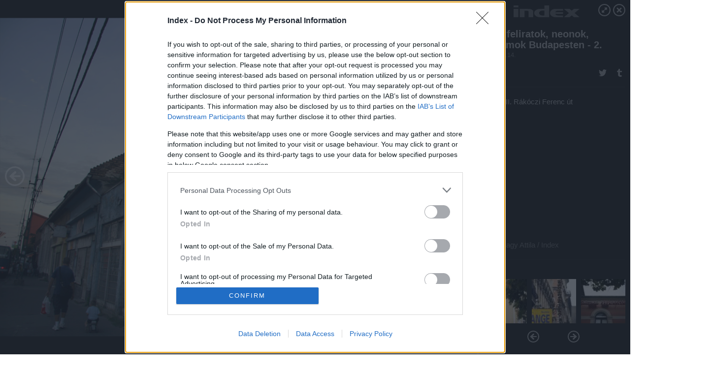

--- FILE ---
content_type: text/html; charset=utf-8
request_url: https://galeria.index.hu/belfold/2009/08/14/regi_feliratok_neonok_reklamok_budapesten_2/18?openwith=1060659
body_size: 490704
content:
<!DOCTYPE html>
<html lang="hu-hu" itemscope itemtype="http://schema.org/ImageGallery">
<head>
    <title>Index &ndash; Régi feliratok, neonok, reklámok Budapesten - 2. &ndash; Galéria</title>
    <meta charset="utf-8" />
    <meta name="viewport" content="width=device-width, initial-scale=1, maximum-scale=1, user-scalable=0" />
    <meta name="apple-mobile-web-app-status-bar-style" content="black-translucent" />
    <meta http-equiv="Content-type" content="text/html; charset=utf-8" />
    <meta http-equiv="imagetoolbar" content="no" />
    <meta name="MSSmartTagsPreventParsing" content="true" />
    <meta name="ROBOTS" content="ALL" />
    <meta name="Copyright" content="http://index.hu/copyright/" />
    <meta http-equiv="expires" content="Mon, 22 Jul 2002 11:12:01 GMT" />
    <meta name="description" content="Régi feliratok, neonok, reklámok Budapesten - 2." />
    <meta name="keywords" content="" />
            <meta property="fb:app_id" content="330827937019153" />
                <meta property="fb:admins" content="593022362" />
            <meta property="og:type" content="article" />
    <meta property="og:title" content="Index &ndash; Régi feliratok, neonok, reklámok Budapesten - 2. &ndash; Galéria" />
    <meta property="og:description" content="Ruhatisztító - Erzsébet királyné útja" />
    <meta property="og:site_name" content="Index" />
    <meta property="og:url" content="https://galeria.index.hu/belfold/2009/08/14/regi_feliratok_neonok_reklamok_budapesten_2/" />
    <meta itemprop="name" content="Index &amp;ndash; Régi feliratok, neonok, reklámok Budapesten - 2. &amp;ndash; Galéria" />
    <meta itemprop="description" content="Ruhatisztító - Erzsébet királyné útja" />
    <meta itemprop="image" content="https://galeria.cdn.index.hu/belfold/2009/08/14/regi_feliratok_neonok_reklamok_budapesten_2/1060751_26e54821ad27132417d7949f3c4da4ee_xs.jpg" />
                    <meta property="og:image" content="https://galeria.cdn.index.hu/belfold/2009/08/14/regi_feliratok_neonok_reklamok_budapesten_2/1060785_60a0443e613b5bfaf0b15488cac0fd91_xs.jpg" />
                                <meta property="og:image" content="https://galeria.cdn.index.hu/belfold/2009/08/14/regi_feliratok_neonok_reklamok_budapesten_2/1060783_1722225f00fcac658ddeeadf7348da70_xs.jpg" />
                                <meta property="og:image" content="https://galeria.cdn.index.hu/belfold/2009/08/14/regi_feliratok_neonok_reklamok_budapesten_2/1060781_5831205c9706ca18ef91b4e9a68dceb5_xs.jpg" />
                                <meta property="og:image" content="https://galeria.cdn.index.hu/belfold/2009/08/14/regi_feliratok_neonok_reklamok_budapesten_2/1060779_eb5e255ed6935cbc2e2dad4d80349f61_xs.jpg" />
                                <meta property="og:image" content="https://galeria.cdn.index.hu/belfold/2009/08/14/regi_feliratok_neonok_reklamok_budapesten_2/1060777_30b24553d906ca4cfdc988a72849be43_xs.jpg" />
                                <meta property="og:image" content="https://galeria.cdn.index.hu/belfold/2009/08/14/regi_feliratok_neonok_reklamok_budapesten_2/1060775_cb53062419448ad553dc348f275bc6e9_xs.jpg" />
                                <meta property="og:image" content="https://galeria.cdn.index.hu/belfold/2009/08/14/regi_feliratok_neonok_reklamok_budapesten_2/1060773_208ed4fa59e62dfd3a04d7bfca570404_xs.jpg" />
                                <meta property="og:image" content="https://galeria.cdn.index.hu/belfold/2009/08/14/regi_feliratok_neonok_reklamok_budapesten_2/1060771_f91ecddbb2cbe93ec5b0a1a571d0641d_xs.jpg" />
                                <meta property="og:image" content="https://galeria.cdn.index.hu/belfold/2009/08/14/regi_feliratok_neonok_reklamok_budapesten_2/1060769_38bda2aca89c2bf838736f4580c54d89_xs.jpg" />
                                <meta property="og:image" content="https://galeria.cdn.index.hu/belfold/2009/08/14/regi_feliratok_neonok_reklamok_budapesten_2/1060767_5e9d6adb492d1216746c6b032192fcfc_xs.jpg" />
                                <meta property="og:image" content="https://galeria.cdn.index.hu/belfold/2009/08/14/regi_feliratok_neonok_reklamok_budapesten_2/1060765_0fc6657abe6609f0222179bb48b5371b_xs.jpg" />
                                <meta property="og:image" content="https://galeria.cdn.index.hu/belfold/2009/08/14/regi_feliratok_neonok_reklamok_budapesten_2/1060763_e904bdd59c59dae55ed22cb9412eb186_xs.jpg" />
                                <meta property="og:image" content="https://galeria.cdn.index.hu/belfold/2009/08/14/regi_feliratok_neonok_reklamok_budapesten_2/1060761_119cc8312f7b8ab9a2502f31f5d4cde2_xs.jpg" />
                                <meta property="og:image" content="https://galeria.cdn.index.hu/belfold/2009/08/14/regi_feliratok_neonok_reklamok_budapesten_2/1060759_08ab9d44e002c3dd4a63f90998922889_xs.jpg" />
                                <meta property="og:image" content="https://galeria.cdn.index.hu/belfold/2009/08/14/regi_feliratok_neonok_reklamok_budapesten_2/1060757_a8e47cfcc6a64cdd0ec031ce1911f343_xs.jpg" />
                    <link rel="stylesheet" type="text/css" href="https://index.hu/assets/static/indexnew_css/public/galeria.css?v=20210915" />
    <style type="text/css">
        body, body.glr_open {
            overflow: hidden;
            padding-left: 100%;
            padding-top: 100%;
        }
    </style>
    <link rel="alternate" type="application/rss+xml" title="Régi feliratok, neonok, reklámok Budapesten - 2. - galéria" href="?rss=1" />
    <script type="text/javascript">
        var IndexStatConfig = {
            has_ident_by_default: false,
            device: 'desktop'
        };
    </script>
    <script type="text/javascript" src="https://index.hu/ident/getheader?noecho"></script>
    <script type="text/javascript" src="https://indexstat.index.hu/stat.js?d=date20150806"></script>
    <script>
        /* <![CDATA[ */
        if ('__proto__' in {}) {
            document.write( '<script src="https://index.hu/assets/js/zepto.js"><\/script>' );
        } else {
            document.write( '<script src="https://index.hu/assets/js/jquery.js"><\/script>' );
        }
        /* ]]> */
    </script>

    <script src="https://index.hu/assets/js/swiper.min.js"></script>
    <!-- script src="https://index.hu/assets/js/common.js"></script -->

<!-- InMobi Choice. Consent Manager Tag v3.0 (for TCF 2.2) -->
<script type="text/javascript" async=true>
(function() {
  var host = 'index.hu';
  var element = document.createElement('script');
  var firstScript = document.getElementsByTagName('script')[0];
  var url = 'https://cmp.inmobi.com'
    .concat('/choice/', '4z9XXyvnuPTjK', '/', host, '/choice.js?tag_version=V3');
  var uspTries = 0;
  var uspTriesLimit = 3;
  element.async = true;
  element.type = 'text/javascript';
  element.src = url;

  firstScript.parentNode.insertBefore(element, firstScript);

  function makeStub() {
    var TCF_LOCATOR_NAME = '__tcfapiLocator';
    var queue = [];
    var win = window;
    var cmpFrame;

    function addFrame() {
      var doc = win.document;
      var otherCMP = !!(win.frames[TCF_LOCATOR_NAME]);

      if (!otherCMP) {
        if (doc.body) {
          var iframe = doc.createElement('iframe');

          iframe.style.cssText = 'display:none';
          iframe.name = TCF_LOCATOR_NAME;
          doc.body.appendChild(iframe);
        } else {
          setTimeout(addFrame, 5);
        }
      }
      return !otherCMP;
    }

    function tcfAPIHandler() {
      var gdprApplies;
      var args = arguments;

      if (!args.length) {
        return queue;
      } else if (args[0] === 'setGdprApplies') {
        if (
          args.length > 3 &&
          args[2] === 2 &&
          typeof args[3] === 'boolean'
        ) {
          gdprApplies = args[3];
          if (typeof args[2] === 'function') {
            args[2]('set', true);
          }
        }
      } else if (args[0] === 'ping') {
        var retr = {
          gdprApplies: gdprApplies,
          cmpLoaded: false,
          cmpStatus: 'stub'
        };

        if (typeof args[2] === 'function') {
          args[2](retr);
        }
      } else {
        if(args[0] === 'init' && typeof args[3] === 'object') {
          args[3] = Object.assign(args[3], { tag_version: 'V3' });
        }
        queue.push(args);
      }
    }

    function postMessageEventHandler(event) {
      var msgIsString = typeof event.data === 'string';
      var json = {};

      try {
        if (msgIsString) {
          json = JSON.parse(event.data);
        } else {
          json = event.data;
        }
      } catch (ignore) {}

      var payload = json.__tcfapiCall;

      if (payload) {
        window.__tcfapi(
          payload.command,
          payload.version,
          function(retValue, success) {
            var returnMsg = {
              __tcfapiReturn: {
                returnValue: retValue,
                success: success,
                callId: payload.callId
              }
            };
            if (msgIsString) {
              returnMsg = JSON.stringify(returnMsg);
            }
            if (event && event.source && event.source.postMessage) {
              event.source.postMessage(returnMsg, '*');
            }
          },
          payload.parameter
        );
      }
    }

    while (win) {
      try {
        if (win.frames[TCF_LOCATOR_NAME]) {
          cmpFrame = win;
          break;
        }
      } catch (ignore) {}

      if (win === window.top) {
        break;
      }
      win = win.parent;
    }
    if (!cmpFrame) {
      addFrame();
      win.__tcfapi = tcfAPIHandler;
      win.addEventListener('message', postMessageEventHandler, false);
    }
  };

  makeStub();

  var uspStubFunction = function() {
    var arg = arguments;
    if (typeof window.__uspapi !== uspStubFunction) {
      setTimeout(function() {
        if (typeof window.__uspapi !== 'undefined') {
          window.__uspapi.apply(window.__uspapi, arg);
        }
      }, 500);
    }
  };

  var checkIfUspIsReady = function() {
    uspTries++;
    if (window.__uspapi === uspStubFunction && uspTries < uspTriesLimit) {
      console.warn('USP is not accessible');
    } else {
      clearInterval(uspInterval);
    }
  };

  if (typeof window.__uspapi === 'undefined') {
    window.__uspapi = uspStubFunction;
    var uspInterval = setInterval(checkIfUspIsReady, 6000);
  }
})();
</script>
<!-- End InMobi Choice. Consent Manager Tag v3.0 (for TCF 2.2) -->
    <script>
        /* <![CDATA[ */
        // gemius:
            var pp_gemius_identifier = pp_gemius_original_identifier = new String('B9Ob8C_kpIk_S572.7PtNZXjTDmpCQRs5v4aUU9kN5X.U7');
            var pp_gemius_use_cmp = true;
            var pp_gemius_cmp_timeout = Infinity;
        function gemius_pending(i) { window[i] = window[i] || function() {var x = window[i+'_pdata'] = window[i+'_pdata'] || []; x[x.length]=arguments;};};
        gemius_pending('gemius_hit'); gemius_pending('gemius_event');
        gemius_pending('pp_gemius_hit'); gemius_pending('pp_gemius_event');
        (function(d,t) {try {
            var gt=d.createElement(t),s=d.getElementsByTagName(t)[0],l='http'+((location.protocol=='https:')?'s':'');
            gt.setAttribute('async','async');
            gt.setAttribute('defer','defer');
            gt.src=l+'://gahu.hit.gemius.pl/xgemius.js';
            s.parentNode.insertBefore(gt,s);}
        catch (e) {}})(document,'script');
        // crel:
        (function(c,d){"object"===typeof exports?module.exports=d():"function"===typeof define&&define.amd?define(d):c.crel=d()})(this,function(){function c(){var a=window.document,g=arguments,b=a.createElement(g[0]),h,e=g[1],f=2,l=g.length,m=c.attrMap;if(1===l)return b;if("object"!==typeof e||d(e))--f,e=null;if(1===l-f&&"string"===typeof g[f]&&void 0!==b.textContent)b.textContent=g[f];else for(;f<l;++f)h=g[f],null!=h&&(d(h)||(h=a.createTextNode(h)),b.appendChild(h));for(var k in e)m[k]?(a=c.attrMap[k],"function"===typeof a?a(b,e[k]):b.setAttribute(a,e[k])):b.setAttribute(k,e[k]);return b}var d="object"===typeof Node?function(a){return a instanceof Node}:function(a){return a&&"object"===typeof a&&"number"===typeof a.nodeType&&"string"===typeof a.nodeName};c.attrMap={};c.isNode=d;return c});
        if( typeof __passportHeader_config !== 'object' ) {
            __passportHeader_config = {
                loggedIn: false
            };
        }
        (function($){

            // webaudit meropixel
            window.webaudit = function( ucm, uct, where, name, auditid ) {
                var img = crel( 'img', {
                    'alt': '',
                    'class': 'pixel median',
                    'src': 'https://audit.median.hu/cgi-bin/track.cgi?uc=' + ucm + '&dc=' + ( where == 'top' ? 1 : 2 ) + '&ui=' + same
                } );
                if( auditid != undefined ) {
                    img.id = auditid;
                }
                $( 'img.pixel.median' ).remove();
                $( 'body' ).append( img );
                if( !uct ) {
                    return;
                }
                var params = [];
                params.push( 'uc=' + uct );
                params.push( 'sd=' + screen.width + 'x' + screen.height );
                if( screen.colorDepth != 'undefined' ) {
                    params.push( 'cd=' + screen.colorDepth );
                }
                var referrer = encodeURIComponent ? encodeURIComponent( document.referrer ) : escape( document.referrer );
                if( referrer != '' ) {
                    params.push( 'rp=' + referrer );
                }
                params.push( 'ui=' + same );
                img = crel( 'img', {
                    'alt': '',
                    'class': 'pixel internal',
                    'src': 'https://pixel.' + document.domain + '/12g?' + params.join( '&' )
                } );
                $( 'img.pixel.internal' ).remove();
                $( 'body' ).append( img );
            }
            window.Common = (function($) {
                var flags = {};
		var pcount = 0;
                return {
                    url: '',
                    set_flag: function( name, value ) {
                        flags[ name ] = value;
                    },
                    get_flag: function( name ) {
                        if( typeof flags[ name ] == 'undefined' ) {
                            return false;
                        }
                        return flags[ name ];
                    },
                    gallery_audit: {
                        bindings: function() {
                            Common.universal_analytics = typeof ga === 'function';
                            $( document ).on( 'glr_open', function( e, data ) {
                                if( Common.ga_secondary ) {
                                }
                                Common.refresh_enabled = false;
                            } ).on( 'glr_close', function() {
                                Common.refresh_enabled = true;
                            } ).on( 'glr_pageview', function( e, data ) {
				pcount++;
                                if( Common.gallery_audit.setlayout ) {
                                    var layout = ( Common.gallery_audit.widescreen ? 'wide' : 'normal' ) + ( Common.gallery_audit.fullscreen ? '_fullscreen' : '' );
                                    if( Common.ga_secondary ) {
                                    }
                                }
                                var current = ( new Date() ).getTime();
                                var gal_url;
                                if( Common.gallery_audit.parse_gal_url ) {
                                    gal_url = data.url.split( '/' );
                                    gal_url = '/' + data.folder + '/galeria/' + gal_url.slice( -5 ).join( '/' );
                                } else {
                                    gal_url = data.url.split(/\.hu|\.com/, 2).pop();
                                }
                                if( Common.ga_secondary ) {
                                }
                                if( typeof pp_gemius_original_identifier  !== 'undefined' && typeof pp_gemius_original_identifier  !== 'undefined' && pcount > 1  ) {
                                    pp_gemius_hit(pp_gemius_original_identifier );
                                }
                                if( typeof data.content_id !== 'undefined' && data.content_id ) {
                                    var cid = Common.content_id;
                                    Common.content_id = data.content_id;
                                    if( typeof IndexStatHandler != 'undefined' ) {
                                        IndexStatHandler.push( [ { id: data.content_id, type: 1 } ], null );
                                    }
                                    Common.content_id = cid;
                                }
                                Common.gallery_audit.last_pageview = current;
                            } ).on( 'glr_resize', function( e, data ) {
                                Common.gallery_audit.fullscreen = data.fullscreen;
                                Common.gallery_audit.widescreen = data.widescreen;
                            } );
                        },
                        setlayout: true,
                        fullscreen: false,
                        last_pageview: null,
                        parse_gal_url: true,
                        prefix: 'gallery_',
                        suffix: '_galeria',
                        widescreen: null
                    },
                    transition: {
                        speed: {
                            fast: 175,
                            medium: 350,
                            normal: 200,
                            slow: 700
                        },
                        detect: function() {
                            var b = document.body || document.documentElement,
                                s = b.style,
                                p = 'transition';
                            if(typeof s[ p ] == 'string') {
                                return true;
                            }
                            v = [ 'Moz', 'Webkit', 'Khtml', 'O', 'ms' ],
                                p = p.charAt( 0 ).toUpperCase() + p.substr( 1 );
                            for( var i = 0; i < v.length; i++ ) {
                                if(typeof s[ v[ i ] + p ] == 'string') {
                                    return true;
                                }
                            }
                            for( var i in Common.transition.speed ) {
                                Common.transition.speed[ i ] = 0;
                            }
                            return false;
                        }
                    }
                }
            })($);
        })(window.jQuery||window.Zepto);
        /* ]]> */
    </script>
</head>
<body>
<header>
    <h1>Régi feliratok, neonok, reklámok Budapesten - 2.</h1>
    <span class="date">2009.08.14.</span>
    <h3><a href="https://index.hu/">Index</a></h3>
    </header>
<aside id="thumbnails">
            <a href="https://galeria.index.hu/belfold/2009/08/14/regi_feliratok_neonok_reklamok_budapesten_2/?openwith=1060659" rel="1"><img src="https://galeria.cdn.index.hu/belfold/2009/08/14/regi_feliratok_neonok_reklamok_budapesten_2/1060785_60a0443e613b5bfaf0b15488cac0fd91_xs.jpg" alt="Fővárosi Szabó Ervin Könyvtár - Boráros tér" /></a>
                <a href="https://galeria.index.hu/belfold/2009/08/14/regi_feliratok_neonok_reklamok_budapesten_2/2?openwith=1060659" rel="2"><img src="https://galeria.cdn.index.hu/belfold/2009/08/14/regi_feliratok_neonok_reklamok_budapesten_2/1060783_1722225f00fcac658ddeeadf7348da70_xs.jpg" alt="Háztartási Bolt - Ferenc körút" /></a>
                <a href="https://galeria.index.hu/belfold/2009/08/14/regi_feliratok_neonok_reklamok_budapesten_2/3?openwith=1060659" rel="3"><img src="https://galeria.cdn.index.hu/belfold/2009/08/14/regi_feliratok_neonok_reklamok_budapesten_2/1060781_5831205c9706ca18ef91b4e9a68dceb5_xs.jpg" alt="Kalocsai Paprikacsárda - Bláthy Ottó utca" /></a>
                <a href="https://galeria.index.hu/belfold/2009/08/14/regi_feliratok_neonok_reklamok_budapesten_2/4?openwith=1060659" rel="4"><img src="https://galeria.cdn.index.hu/belfold/2009/08/14/regi_feliratok_neonok_reklamok_budapesten_2/1060779_eb5e255ed6935cbc2e2dad4d80349f61_xs.jpg" alt="Szapáry Restaurant, Hotel -  Bláthy Ottó utca" /></a>
                <a href="https://galeria.index.hu/belfold/2009/08/14/regi_feliratok_neonok_reklamok_budapesten_2/5?openwith=1060659" rel="5"><img src="https://galeria.cdn.index.hu/belfold/2009/08/14/regi_feliratok_neonok_reklamok_budapesten_2/1060777_30b24553d906ca4cfdc988a72849be43_xs.jpg" alt="Hotel - Könyves Kálmán körút" /></a>
                <a href="https://galeria.index.hu/belfold/2009/08/14/regi_feliratok_neonok_reklamok_budapesten_2/6?openwith=1060659" rel="6"><img src="https://galeria.cdn.index.hu/belfold/2009/08/14/regi_feliratok_neonok_reklamok_budapesten_2/1060775_cb53062419448ad553dc348f275bc6e9_xs.jpg" alt="Állami Pénzverő - Üllői út" /></a>
                <a href="https://galeria.index.hu/belfold/2009/08/14/regi_feliratok_neonok_reklamok_budapesten_2/7?openwith=1060659" rel="7"><img src="https://galeria.cdn.index.hu/belfold/2009/08/14/regi_feliratok_neonok_reklamok_budapesten_2/1060773_208ed4fa59e62dfd3a04d7bfca570404_xs.jpg" alt="Torony étterem, eszpresszó - Üllői út" /></a>
                <a href="https://galeria.index.hu/belfold/2009/08/14/regi_feliratok_neonok_reklamok_budapesten_2/8?openwith=1060659" rel="8"><img src="https://galeria.cdn.index.hu/belfold/2009/08/14/regi_feliratok_neonok_reklamok_budapesten_2/1060771_f91ecddbb2cbe93ec5b0a1a571d0641d_xs.jpg" alt="Torony étterem, eszpresszó - Üllői út" /></a>
                <a href="https://galeria.index.hu/belfold/2009/08/14/regi_feliratok_neonok_reklamok_budapesten_2/9?openwith=1060659" rel="9"><img src="https://galeria.cdn.index.hu/belfold/2009/08/14/regi_feliratok_neonok_reklamok_budapesten_2/1060769_38bda2aca89c2bf838736f4580c54d89_xs.jpg" alt="Gyógyszertár - Üllői út" /></a>
                <a href="https://galeria.index.hu/belfold/2009/08/14/regi_feliratok_neonok_reklamok_budapesten_2/10?openwith=1060659" rel="10"><img src="https://galeria.cdn.index.hu/belfold/2009/08/14/regi_feliratok_neonok_reklamok_budapesten_2/1060767_5e9d6adb492d1216746c6b032192fcfc_xs.jpg" alt="Mosószalon - Kerepesi út" /></a>
                <a href="https://galeria.index.hu/belfold/2009/08/14/regi_feliratok_neonok_reklamok_budapesten_2/11?openwith=1060659" rel="11"><img src="https://galeria.cdn.index.hu/belfold/2009/08/14/regi_feliratok_neonok_reklamok_budapesten_2/1060765_0fc6657abe6609f0222179bb48b5371b_xs.jpg" alt="Női Fodrászat - Kerepesi út" /></a>
                <a href="https://galeria.index.hu/belfold/2009/08/14/regi_feliratok_neonok_reklamok_budapesten_2/12?openwith=1060659" rel="12"><img src="https://galeria.cdn.index.hu/belfold/2009/08/14/regi_feliratok_neonok_reklamok_budapesten_2/1060763_e904bdd59c59dae55ed22cb9412eb186_xs.jpg" alt="Női, férfi fodrászat - Kerepesi út" /></a>
                <a href="https://galeria.index.hu/belfold/2009/08/14/regi_feliratok_neonok_reklamok_budapesten_2/13?openwith=1060659" rel="13"><img src="https://galeria.cdn.index.hu/belfold/2009/08/14/regi_feliratok_neonok_reklamok_budapesten_2/1060761_119cc8312f7b8ab9a2502f31f5d4cde2_xs.jpg" alt="Női, férfi fodrászat - Kerepesi út" /></a>
                <a href="https://galeria.index.hu/belfold/2009/08/14/regi_feliratok_neonok_reklamok_budapesten_2/14?openwith=1060659" rel="14"><img src="https://galeria.cdn.index.hu/belfold/2009/08/14/regi_feliratok_neonok_reklamok_budapesten_2/1060759_08ab9d44e002c3dd4a63f90998922889_xs.jpg" alt="Zöldért - Kerepesi út" /></a>
                <a href="https://galeria.index.hu/belfold/2009/08/14/regi_feliratok_neonok_reklamok_budapesten_2/15?openwith=1060659" rel="15"><img src="https://galeria.cdn.index.hu/belfold/2009/08/14/regi_feliratok_neonok_reklamok_budapesten_2/1060757_a8e47cfcc6a64cdd0ec031ce1911f343_xs.jpg" alt="Zöldért - Kerepesi út" /></a>
                <a href="https://galeria.index.hu/belfold/2009/08/14/regi_feliratok_neonok_reklamok_budapesten_2/16?openwith=1060659" rel="16"><img src="https://galeria.cdn.index.hu/belfold/2009/08/14/regi_feliratok_neonok_reklamok_budapesten_2/1060755_ae09d37b7127c5d2e0c7688bea909d33_xs.jpg" alt="Cipőjavítás - Kerepesi út" /></a>
                <a href="https://galeria.index.hu/belfold/2009/08/14/regi_feliratok_neonok_reklamok_budapesten_2/17?openwith=1060659" rel="17"><img src="https://galeria.cdn.index.hu/belfold/2009/08/14/regi_feliratok_neonok_reklamok_budapesten_2/1060753_0f7147209b0a19e6e80569d87b2159fd_xs.jpg" alt="Espresso - Nagy Lajos király útja" /></a>
                <a href="https://galeria.index.hu/belfold/2009/08/14/regi_feliratok_neonok_reklamok_budapesten_2/18?openwith=1060659" rel="18"><img src="https://galeria.cdn.index.hu/belfold/2009/08/14/regi_feliratok_neonok_reklamok_budapesten_2/1060751_26e54821ad27132417d7949f3c4da4ee_xs.jpg" alt="Ruhatisztító - Erzsébet királyné útja" /></a>
                <a href="https://galeria.index.hu/belfold/2009/08/14/regi_feliratok_neonok_reklamok_budapesten_2/19?openwith=1060659" rel="19"><img src="https://galeria.cdn.index.hu/belfold/2009/08/14/regi_feliratok_neonok_reklamok_budapesten_2/1060749_e2065193c76f76b5a9bc7efbfa08edb6_xs.jpg" alt="Virágért - Thököly út" /></a>
                <a href="https://galeria.index.hu/belfold/2009/08/14/regi_feliratok_neonok_reklamok_budapesten_2/20?openwith=1060659" rel="20"><img src="https://galeria.cdn.index.hu/belfold/2009/08/14/regi_feliratok_neonok_reklamok_budapesten_2/1060747_677f9e6704fcb5a2ec8d32db135fb990_xs.jpg" alt="Kötőfonal - Dózsa György út, Alpár utca sarok" /></a>
                <a href="https://galeria.index.hu/belfold/2009/08/14/regi_feliratok_neonok_reklamok_budapesten_2/21?openwith=1060659" rel="21"><img src="https://galeria.cdn.index.hu/belfold/2009/08/14/regi_feliratok_neonok_reklamok_budapesten_2/1060745_5788b6bb4d2f15e1183f4828637a2816_xs.jpg" alt="Szőrme, Olvasószolgálat - Thököly út" /></a>
                <a href="https://galeria.index.hu/belfold/2009/08/14/regi_feliratok_neonok_reklamok_budapesten_2/22?openwith=1060659" rel="22"><img src="https://galeria.cdn.index.hu/belfold/2009/08/14/regi_feliratok_neonok_reklamok_budapesten_2/1060743_acb7519a6ae99c2d3777c15b4932801c_xs.jpg" alt="Bőrdíszmű - Thököly út" /></a>
                <a href="https://galeria.index.hu/belfold/2009/08/14/regi_feliratok_neonok_reklamok_budapesten_2/23?openwith=1060659" rel="23"><img src="https://galeria.cdn.index.hu/belfold/2009/08/14/regi_feliratok_neonok_reklamok_budapesten_2/1060741_c32377d890ed5576b334228b56694baa_xs.jpg" alt="Villanyszerelés-javítás - Thököly út" /></a>
                <a href="https://galeria.index.hu/belfold/2009/08/14/regi_feliratok_neonok_reklamok_budapesten_2/24?openwith=1060659" rel="24"><img src="https://galeria.cdn.index.hu/belfold/2009/08/14/regi_feliratok_neonok_reklamok_budapesten_2/1060739_74bebc36ff1f0c9c61578122eae7d395_xs.jpg" alt="Villanyszerelés-javítás - Thököly út" /></a>
                <a href="https://galeria.index.hu/belfold/2009/08/14/regi_feliratok_neonok_reklamok_budapesten_2/25?openwith=1060659" rel="25"><img src="https://galeria.cdn.index.hu/belfold/2009/08/14/regi_feliratok_neonok_reklamok_budapesten_2/1060737_5239ebeecabaffaebfaa754a28b9b35a_xs.jpg" alt="Férfi fodrászat - Thököly út" /></a>
                <a href="https://galeria.index.hu/belfold/2009/08/14/regi_feliratok_neonok_reklamok_budapesten_2/26?openwith=1060659" rel="26"><img src="https://galeria.cdn.index.hu/belfold/2009/08/14/regi_feliratok_neonok_reklamok_budapesten_2/1060735_62f11c35b5dc16dc28896f22fcee2f15_xs.jpg" alt="Villért - Jósika utca" /></a>
                <a href="https://galeria.index.hu/belfold/2009/08/14/regi_feliratok_neonok_reklamok_budapesten_2/27?openwith=1060659" rel="27"><img src="https://galeria.cdn.index.hu/belfold/2009/08/14/regi_feliratok_neonok_reklamok_budapesten_2/1060733_c8e0d6a3f446564e5646341cec7d035a_xs.jpg" alt="Húsáruház - Hunyadi utca" /></a>
                <a href="https://galeria.index.hu/belfold/2009/08/14/regi_feliratok_neonok_reklamok_budapesten_2/28?openwith=1060659" rel="28"><img src="https://galeria.cdn.index.hu/belfold/2009/08/14/regi_feliratok_neonok_reklamok_budapesten_2/1060731_7fadff7d7cbeb5422ccc4629b4827e7f_xs.jpg" alt="Közért, élelmiszer, csemege - Aradi utca" /></a>
                <a href="https://galeria.index.hu/belfold/2009/08/14/regi_feliratok_neonok_reklamok_budapesten_2/29?openwith=1060659" rel="29"><img src="https://galeria.cdn.index.hu/belfold/2009/08/14/regi_feliratok_neonok_reklamok_budapesten_2/1060729_61524ffb3534d1d28a8391d119de18c2_xs.jpg" alt="Közért - Aradi utca" /></a>
                <a href="https://galeria.index.hu/belfold/2009/08/14/regi_feliratok_neonok_reklamok_budapesten_2/30?openwith=1060659" rel="30"><img src="https://galeria.cdn.index.hu/belfold/2009/08/14/regi_feliratok_neonok_reklamok_budapesten_2/1060727_fa2ac2619977f5eb933719e26c0615d0_xs.jpg" alt="Fővárosi Nagycirkusz - Állatkerti körút" /></a>
                <a href="https://galeria.index.hu/belfold/2009/08/14/regi_feliratok_neonok_reklamok_budapesten_2/31?openwith=1060659" rel="31"><img src="https://galeria.cdn.index.hu/belfold/2009/08/14/regi_feliratok_neonok_reklamok_budapesten_2/1060725_cee367f5db63339f004f51b8a7502006_xs.jpg" alt="Fővárosi Nagycirkusz - Állatkerti körút" /></a>
                <a href="https://galeria.index.hu/belfold/2009/08/14/regi_feliratok_neonok_reklamok_budapesten_2/32?openwith=1060659" rel="32"><img src="https://galeria.cdn.index.hu/belfold/2009/08/14/regi_feliratok_neonok_reklamok_budapesten_2/1060723_f802284cb49a564feb09c9c28a6b7339_xs.jpg" alt="Fővárosi Nagycirkusz - Állatkerti körút" /></a>
                <a href="https://galeria.index.hu/belfold/2009/08/14/regi_feliratok_neonok_reklamok_budapesten_2/33?openwith=1060659" rel="33"><img src="https://galeria.cdn.index.hu/belfold/2009/08/14/regi_feliratok_neonok_reklamok_budapesten_2/1060721_eaf9b16c764320a96301f5b617e81355_xs.jpg" alt="Fehér Elefánt büfé - Állatkerti körút" /></a>
                <a href="https://galeria.index.hu/belfold/2009/08/14/regi_feliratok_neonok_reklamok_budapesten_2/34?openwith=1060659" rel="34"><img src="https://galeria.cdn.index.hu/belfold/2009/08/14/regi_feliratok_neonok_reklamok_budapesten_2/1060719_9ed2617b8457a2781a8333fa3e843c98_xs.jpg" alt="József Attila Színház - Váci út" /></a>
                <a href="https://galeria.index.hu/belfold/2009/08/14/regi_feliratok_neonok_reklamok_budapesten_2/35?openwith=1060659" rel="35"><img src="https://galeria.cdn.index.hu/belfold/2009/08/14/regi_feliratok_neonok_reklamok_budapesten_2/1060717_1c18e642e9589a042bdc4351260e6140_xs.jpg" alt="Hús-hentesáru - Váci út" /></a>
                <a href="https://galeria.index.hu/belfold/2009/08/14/regi_feliratok_neonok_reklamok_budapesten_2/36?openwith=1060659" rel="36"><img src="https://galeria.cdn.index.hu/belfold/2009/08/14/regi_feliratok_neonok_reklamok_budapesten_2/1060715_9c206b7fbc4527e206b9c96d7870f8b4_xs.jpg" alt="Üvegesek ktsz - Váci út" /></a>
                <a href="https://galeria.index.hu/belfold/2009/08/14/regi_feliratok_neonok_reklamok_budapesten_2/37?openwith=1060659" rel="37"><img src="https://galeria.cdn.index.hu/belfold/2009/08/14/regi_feliratok_neonok_reklamok_budapesten_2/1060713_fa097b5b959148039800e8fe48c257ef_xs.jpg" alt="Vígszínház szervezés - Pannnónia utca" /></a>
                <a href="https://galeria.index.hu/belfold/2009/08/14/regi_feliratok_neonok_reklamok_budapesten_2/38?openwith=1060659" rel="38"><img src="https://galeria.cdn.index.hu/belfold/2009/08/14/regi_feliratok_neonok_reklamok_budapesten_2/1060711_81befdcc7f2a0d850df95e105de17400_xs.jpg" alt="Élelmiszer, csemege - Lónyay utca" /></a>
                <a href="https://galeria.index.hu/belfold/2009/08/14/regi_feliratok_neonok_reklamok_budapesten_2/39?openwith=1060659" rel="39"><img src="https://galeria.cdn.index.hu/belfold/2009/08/14/regi_feliratok_neonok_reklamok_budapesten_2/1060709_bef4bc45e75dfa4fe980c3996360f8f3_xs.jpg" alt="Kedvenc söröző - Soroksári út" /></a>
                <a href="https://galeria.index.hu/belfold/2009/08/14/regi_feliratok_neonok_reklamok_budapesten_2/40?openwith=1060659" rel="40"><img src="https://galeria.cdn.index.hu/belfold/2009/08/14/regi_feliratok_neonok_reklamok_budapesten_2/1060707_db1b1057ff9ba59cbccf9a0bdc8a5a39_xs.jpg" alt="Szeged vendéglő - Bartók Béla út" /></a>
                <a href="https://galeria.index.hu/belfold/2009/08/14/regi_feliratok_neonok_reklamok_budapesten_2/41?openwith=1060659" rel="41"><img src="https://galeria.cdn.index.hu/belfold/2009/08/14/regi_feliratok_neonok_reklamok_budapesten_2/1060705_c5e0bd5e99d5e89bf437852464337ec7_xs.jpg" alt="Halételek (Szeged vendéglő) - Bartók Béla út" /></a>
                <a href="https://galeria.index.hu/belfold/2009/08/14/regi_feliratok_neonok_reklamok_budapesten_2/42?openwith=1060659" rel="42"><img src="https://galeria.cdn.index.hu/belfold/2009/08/14/regi_feliratok_neonok_reklamok_budapesten_2/1060703_65af525ae7d7a107d4d43c5d16852723_xs.jpg" alt="Lakberendezés - Bartók Béla út" /></a>
                <a href="https://galeria.index.hu/belfold/2009/08/14/regi_feliratok_neonok_reklamok_budapesten_2/43?openwith=1060659" rel="43"><img src="https://galeria.cdn.index.hu/belfold/2009/08/14/regi_feliratok_neonok_reklamok_budapesten_2/1060701_a37d3625d816d23d5bcaeca14da6d898_xs.jpg" alt="Halételek (Szeged vendéglő) - Bartók Béla út" /></a>
                <a href="https://galeria.index.hu/belfold/2009/08/14/regi_feliratok_neonok_reklamok_budapesten_2/44?openwith=1060659" rel="44"><img src="https://galeria.cdn.index.hu/belfold/2009/08/14/regi_feliratok_neonok_reklamok_budapesten_2/1060699_c582809813654e7f34f9e65276013fd9_xs.jpg" alt="Aranyhomok élelmiszer - Bartók Béla út" /></a>
                <a href="https://galeria.index.hu/belfold/2009/08/14/regi_feliratok_neonok_reklamok_budapesten_2/45?openwith=1060659" rel="45"><img src="https://galeria.cdn.index.hu/belfold/2009/08/14/regi_feliratok_neonok_reklamok_budapesten_2/1060697_e44e97e93db3a6c4d381c4486c3c82a2_xs.jpg" alt="Antikvárium - Bartók Béla út" /></a>
                <a href="https://galeria.index.hu/belfold/2009/08/14/regi_feliratok_neonok_reklamok_budapesten_2/46?openwith=1060659" rel="46"><img src="https://galeria.cdn.index.hu/belfold/2009/08/14/regi_feliratok_neonok_reklamok_budapesten_2/1060695_683a9cd9481202008c3e3b02acddd181_xs.jpg" alt="Pingvin söröző - Bocskai út" /></a>
                <a href="https://galeria.index.hu/belfold/2009/08/14/regi_feliratok_neonok_reklamok_budapesten_2/47?openwith=1060659" rel="47"><img src="https://galeria.cdn.index.hu/belfold/2009/08/14/regi_feliratok_neonok_reklamok_budapesten_2/1060693_a6f6556b17939d61803832c9847c0336_xs.jpg" alt="Pingvin söröző - Bocskai út" /></a>
                <a href="https://galeria.index.hu/belfold/2009/08/14/regi_feliratok_neonok_reklamok_budapesten_2/48?openwith=1060659" rel="48"><img src="https://galeria.cdn.index.hu/belfold/2009/08/14/regi_feliratok_neonok_reklamok_budapesten_2/1060691_4bdbca7478682a7e7e39edd1034d0ef2_xs.jpg" alt="Férfi fodrász - Bocskai út" /></a>
                <a href="https://galeria.index.hu/belfold/2009/08/14/regi_feliratok_neonok_reklamok_budapesten_2/49?openwith=1060659" rel="49"><img src="https://galeria.cdn.index.hu/belfold/2009/08/14/regi_feliratok_neonok_reklamok_budapesten_2/1060689_dd74023a0e6538aa09572297cc1e93f0_xs.jpg" alt="Férfi fodrász - Bocskai út" /></a>
                <a href="https://galeria.index.hu/belfold/2009/08/14/regi_feliratok_neonok_reklamok_budapesten_2/50?openwith=1060659" rel="50"><img src="https://galeria.cdn.index.hu/belfold/2009/08/14/regi_feliratok_neonok_reklamok_budapesten_2/1060687_a680ae942e0409f26427781d6f807c93_xs.jpg" alt="Gyógyszertár - Bocskai út" /></a>
                <a href="https://galeria.index.hu/belfold/2009/08/14/regi_feliratok_neonok_reklamok_budapesten_2/51?openwith=1060659" rel="51"><img src="https://galeria.cdn.index.hu/belfold/2009/08/14/regi_feliratok_neonok_reklamok_budapesten_2/1060685_1cc3c4ed65a14eba7340ba84ae98bf95_xs.jpg" alt="Budapesti Állami Férfi Női Fodrászat - Bocskai út" /></a>
                <a href="https://galeria.index.hu/belfold/2009/08/14/regi_feliratok_neonok_reklamok_budapesten_2/52?openwith=1060659" rel="52"><img src="https://galeria.cdn.index.hu/belfold/2009/08/14/regi_feliratok_neonok_reklamok_budapesten_2/1060683_dbb12a30b74dff8a9352bba156e4c24c_xs.jpg" alt="Fodrászat - Fehérvári út" /></a>
                <a href="https://galeria.index.hu/belfold/2009/08/14/regi_feliratok_neonok_reklamok_budapesten_2/53?openwith=1060659" rel="53"><img src="https://galeria.cdn.index.hu/belfold/2009/08/14/regi_feliratok_neonok_reklamok_budapesten_2/1060681_85cdcbdd455e9d222b04415f01904a9c_xs.jpg" alt="Szabó Adorján "Csík-Rend" divatszabó - Nagymező utca" /></a>
                <a href="https://galeria.index.hu/belfold/2009/08/14/regi_feliratok_neonok_reklamok_budapesten_2/54?openwith=1060659" rel="54"><img src="https://galeria.cdn.index.hu/belfold/2009/08/14/regi_feliratok_neonok_reklamok_budapesten_2/1060679_aeaceb16a41698992794c053cad4c783_xs.jpg" alt="Fékisz mértékszabóság - Nagymező utca" /></a>
                <a href="https://galeria.index.hu/belfold/2009/08/14/regi_feliratok_neonok_reklamok_budapesten_2/55?openwith=1060659" rel="55"><img src="https://galeria.cdn.index.hu/belfold/2009/08/14/regi_feliratok_neonok_reklamok_budapesten_2/1060677_43ca36b0fcfb4d1fe0e2023ce6e9ac0b_xs.jpg" alt="Moulin Rouge - Nagymező utca" /></a>
                <a href="https://galeria.index.hu/belfold/2009/08/14/regi_feliratok_neonok_reklamok_budapesten_2/56?openwith=1060659" rel="56"><img src="https://galeria.cdn.index.hu/belfold/2009/08/14/regi_feliratok_neonok_reklamok_budapesten_2/1060675_8f3deb66497c91a2f6f0ac75638ea77b_xs.jpg" alt="Mikroszkóp színpad  - Andrássy út, Nagymező utca sarok" /></a>
                <a href="https://galeria.index.hu/belfold/2009/08/14/regi_feliratok_neonok_reklamok_budapesten_2/57?openwith=1060659" rel="57"><img src="https://galeria.cdn.index.hu/belfold/2009/08/14/regi_feliratok_neonok_reklamok_budapesten_2/1060673_8d802bd632918c459ef3d02a28cf961e_xs.jpg" alt="Autóker - Jókai utca, Aradi utca sarok" /></a>
                <a href="https://galeria.index.hu/belfold/2009/08/14/regi_feliratok_neonok_reklamok_budapesten_2/58?openwith=1060659" rel="58"><img src="https://galeria.cdn.index.hu/belfold/2009/08/14/regi_feliratok_neonok_reklamok_budapesten_2/1060671_d9903e0a3ee8c52f79c183e916611bfb_xs.jpg" alt="Derkovits terem - Teréz körút" /></a>
                <a href="https://galeria.index.hu/belfold/2009/08/14/regi_feliratok_neonok_reklamok_budapesten_2/59?openwith=1060659" rel="59"><img src="https://galeria.cdn.index.hu/belfold/2009/08/14/regi_feliratok_neonok_reklamok_budapesten_2/1060669_762d454107ac8c0a5520a7ee5491eaff_xs.jpg" alt="Bistro - Szófia utca" /></a>
                <a href="https://galeria.index.hu/belfold/2009/08/14/regi_feliratok_neonok_reklamok_budapesten_2/60?openwith=1060659" rel="60"><img src="https://galeria.cdn.index.hu/belfold/2009/08/14/regi_feliratok_neonok_reklamok_budapesten_2/1060667_7a92b004d225a042adfab7932d79d95d_xs.jpg" alt="Agrokémia - Szövetség utca" /></a>
                <a href="https://galeria.index.hu/belfold/2009/08/14/regi_feliratok_neonok_reklamok_budapesten_2/61?openwith=1060659" rel="61"><img src="https://galeria.cdn.index.hu/belfold/2009/08/14/regi_feliratok_neonok_reklamok_budapesten_2/1060665_6ccee14dcdecf3c10c5d30c963112a05_xs.jpg" alt="Csepel Művek - Tanácsház utca" /></a>
                <a href="https://galeria.index.hu/belfold/2009/08/14/regi_feliratok_neonok_reklamok_budapesten_2/62?openwith=1060659" rel="62"><img src="https://galeria.cdn.index.hu/belfold/2009/08/14/regi_feliratok_neonok_reklamok_budapesten_2/1060663_8a9791302c7bb5a5e7a227f8d8663626_xs.jpg" alt="Csepel Művek - Tanácsház utca" /></a>
                <a href="https://galeria.index.hu/belfold/2009/08/14/regi_feliratok_neonok_reklamok_budapesten_2/63?openwith=1060659" rel="63"><img src="https://galeria.cdn.index.hu/belfold/2009/08/14/regi_feliratok_neonok_reklamok_budapesten_2/1060661_2611ed0c1a8da87e13fae35fe8823357_xs.jpg" alt="Bisztró - Tanácsház utca, Gyepsor utca sarok" /></a>
                <a href="https://galeria.index.hu/belfold/2009/08/14/regi_feliratok_neonok_reklamok_budapesten_2/ajanlo?openwith=1060659" rel="ajanlo"></a>
                <a href="https://galeria.index.hu/belfold/2009/08/14/regi_feliratok_neonok_reklamok_budapesten_2/64?openwith=1060659" rel="64"><img src="https://galeria.cdn.index.hu/belfold/2009/08/14/regi_feliratok_neonok_reklamok_budapesten_2/1060659_55180e3fa4c86e85ecb58e1b722a3f23_xs.jpg" alt="Virág - II. Rákóczi Ferenc út" /></a>
                <a href="https://galeria.index.hu/belfold/2009/08/14/regi_feliratok_neonok_reklamok_budapesten_2/65?openwith=1060659" rel="65"><img src="https://galeria.cdn.index.hu/belfold/2009/08/14/regi_feliratok_neonok_reklamok_budapesten_2/1060657_2e3fa3f9a633fbc4cdb00cb36e71446a_xs.jpg" alt="Hírlap - Szent Imre tér" /></a>
                <a href="https://galeria.index.hu/belfold/2009/08/14/regi_feliratok_neonok_reklamok_budapesten_2/66?openwith=1060659" rel="66"><img src="https://galeria.cdn.index.hu/belfold/2009/08/14/regi_feliratok_neonok_reklamok_budapesten_2/1060655_f87ef094a8fbddbd4f1dc883dce4a776_xs.jpg" alt="Szövetség ABC áruház - Szent Imre tér" /></a>
                <a href="https://galeria.index.hu/belfold/2009/08/14/regi_feliratok_neonok_reklamok_budapesten_2/67?openwith=1060659" rel="67"><img src="https://galeria.cdn.index.hu/belfold/2009/08/14/regi_feliratok_neonok_reklamok_budapesten_2/1068877_87d9722134b3b87ac5b1c0e268bfb8aa_xs.jpg" alt="Vénus divatáru, szoknya, blúz - Fő utca (Rákospalota)" /></a>
                <a href="https://galeria.index.hu/belfold/2009/08/14/regi_feliratok_neonok_reklamok_budapesten_2/68?openwith=1060659" rel="68"><img src="https://galeria.cdn.index.hu/belfold/2009/08/14/regi_feliratok_neonok_reklamok_budapesten_2/1068875_ea98c823be965df948b125331b05ca72_xs.jpg" alt="Szilas - Fő utca (Rákospalota)" /></a>
                <a href="https://galeria.index.hu/belfold/2009/08/14/regi_feliratok_neonok_reklamok_budapesten_2/69?openwith=1060659" rel="69"><img src="https://galeria.cdn.index.hu/belfold/2009/08/14/regi_feliratok_neonok_reklamok_budapesten_2/1068873_e6b2417bcb6debe9d633faa11eb60867_xs.jpg" alt="Büfé - Vécsey Károly utca" /></a>
                <a href="https://galeria.index.hu/belfold/2009/08/14/regi_feliratok_neonok_reklamok_budapesten_2/70?openwith=1060659" rel="70"><img src="https://galeria.cdn.index.hu/belfold/2009/08/14/regi_feliratok_neonok_reklamok_budapesten_2/1068871_a48a5bacc5ddf088345ddff77dd034e0_xs.jpg" alt="Újpesti gyógyfürdő és uszoda - Árpád út" /></a>
                <a href="https://galeria.index.hu/belfold/2009/08/14/regi_feliratok_neonok_reklamok_budapesten_2/71?openwith=1060659" rel="71"><img src="https://galeria.cdn.index.hu/belfold/2009/08/14/regi_feliratok_neonok_reklamok_budapesten_2/1068869_92c64a787f23b4eb12983e774ca2981c_xs.jpg" alt="Primo söröző - Árpád út" /></a>
                <a href="https://galeria.index.hu/belfold/2009/08/14/regi_feliratok_neonok_reklamok_budapesten_2/72?openwith=1060659" rel="72"><img src="https://galeria.cdn.index.hu/belfold/2009/08/14/regi_feliratok_neonok_reklamok_budapesten_2/1068867_db71deca5ac94b274cebbe657a395b61_xs.jpg" alt="Tungsram - Megyeri út" /></a>
                <a href="https://galeria.index.hu/belfold/2009/08/14/regi_feliratok_neonok_reklamok_budapesten_2/73?openwith=1060659" rel="73"><img src="https://galeria.cdn.index.hu/belfold/2009/08/14/regi_feliratok_neonok_reklamok_budapesten_2/1068865_1a95b9ec06de6e92835d828e446e8522_xs.jpg" alt="Női, férfi fodrászat, kozmetika - Váci út" /></a>
                <a href="https://galeria.index.hu/belfold/2009/08/14/regi_feliratok_neonok_reklamok_budapesten_2/74?openwith=1060659" rel="74"><img src="https://galeria.cdn.index.hu/belfold/2009/08/14/regi_feliratok_neonok_reklamok_budapesten_2/1068881_f2d5a8c2a7d8ffd44209c3262efb9a8e_xs.jpg" alt="Műárt mintaterem - Bajcsy-Zsilinszky út" /></a>
                <a href="https://galeria.index.hu/belfold/2009/08/14/regi_feliratok_neonok_reklamok_budapesten_2/75?openwith=1060659" rel="75"><img src="https://galeria.cdn.index.hu/belfold/2009/08/14/regi_feliratok_neonok_reklamok_budapesten_2/1068863_368e6c0eb3695477763f2982c6813dd6_xs.jpg" alt="Vétel, eladás (Soós fotó) - József Attila utca" /></a>
                <a href="https://galeria.index.hu/belfold/2009/08/14/regi_feliratok_neonok_reklamok_budapesten_2/76?openwith=1060659" rel="76"><img src="https://galeria.cdn.index.hu/belfold/2009/08/14/regi_feliratok_neonok_reklamok_budapesten_2/1068879_d75a3c7054fae21eac8b4ad6579828d0_xs.jpg" alt="Vernersgrüner - Bem rakpart" /></a>
                <a href="https://galeria.index.hu/belfold/2009/08/14/regi_feliratok_neonok_reklamok_budapesten_2/77?openwith=1060659" rel="77"><img src="https://galeria.cdn.index.hu/belfold/2009/08/14/regi_feliratok_neonok_reklamok_budapesten_2/1073207_d232c19f4e5050e90c41b94371dffba5_xs.jpg" alt="Vernersgrüner - Bem rakpart" /></a>
                <a href="https://galeria.index.hu/belfold/2009/08/14/regi_feliratok_neonok_reklamok_budapesten_2/78?openwith=1060659" rel="78"><img src="https://galeria.cdn.index.hu/belfold/2009/08/14/regi_feliratok_neonok_reklamok_budapesten_2/1073211_6522c5508f82baddc9bed8ccc3538724_xs.jpg" alt="Petfői könyvesbolt - Margit körút" /></a>
        </aside>
    <p>Petfői könyvesbolt - Margit körút</p>
        <p>Fotó:&nbsp;Nagy Attila / Index</p>
            <section>
            <img id="bigimg" src="https://galeria.cdn.index.hu/belfold/2009/08/14/regi_feliratok_neonok_reklamok_budapesten_2/1060751_26e54821ad27132417d7949f3c4da4ee_m.jpg" alt="Petfői könyvesbolt - Margit körút" title="" style="display:none" />
        </section>
        <div id="fb-root"></div>
<!--analytics-->
<!--analytics4-->
<script async src="https://www.googletagmanager.com/gtag/js?id=G-7GR3T85C96"></script>
<script>
    window.dataLayer = window.dataLayer || [];
    function gtag(){dataLayer.push(arguments);}
    gtag('js', new Date());
    gtag('config', 'G-7GR3T85C96');
    gtag('set', 'content_group', '/');
    gtag('set', 'rovat', '');
</script>

    <script type="text/javascript" src="//indexhu.adocean.pl/files/js/ado.js"></script>
    <script type="text/javascript">
        /* (c)AdOcean 2003-2020 */
        if(typeof ado!=="object"){ado={};ado.config=ado.preview=ado.placement=ado.master=ado.slave=function(){};}
        ado.config({mode: "new", xml: false, consent: true, characterEncoding: true});
        ado.preview({enabled: true});
    </script>
    <script src="https://index.hu/assets/js/iap/v2/iap-loader.js"></script>
    <script src="https://index.hu/assets/js/gallery2.js"></script>
    <script type="text/javascript">
        if ( window.AdLoader ) {
            window.iap_zones = [];
            var GoaLoader = new AdLoader({"engine":"AdOcean"});
        }
    </script>

<script>
    // <![CDATA[
    // (function(d, s, id) {
    //   var js, fjs = d.getElementsByTagName(s)[0];
    //   if (d.getElementById(id)) {return;}
    //   js = d.createElement(s); js.id = id;
    //   js.src = "//connect.facebook.net/hu_HU/sdk.js#version=v2.0&xfbml=1";
    //   fjs.parentNode.insertBefore(js, fjs);
    // }(document, 'script', 'facebook-jssdk'));

    var same = Math.round( Math.random() * 10000000 );
    Common.folder_id = 269;
    Common.content_id = 0;
    Common.webaudit_ucm = '11818360935905';
    Common.webaudit_title = 'Index &ndash; Régi feliratok, neonok, reklámok Budapesten - 2. &ndash; Galéria';
    Common.gallery_url = 'https://galeria.index.hu/belfold/2009/08/14/regi_feliratok_neonok_reklamok_budapesten_2/';
    Common.gemius_code = 'B9Ob8C_kpIk_S572.7PtNZXjTDmpCQRs5v4aUU9kN5X.U7';
    // valamiert a $( window ).on( 'load' ) nem mukodik zeptoban IE-ben
    window.onload = function() {
                Common.transition.detect();
        Common.gallery_audit.bindings();
        Gallery.siteDict = {
            divany: 'Dívány',
            fidelio: 'Fidelio',
            inforadio: 'Inforádió',
            index: 'Index',
            sportgeza: 'Sport Géza',
            totalcarmagazine: 'Totalcar Magazine',
            tcmagazine: 'Totalcar Magazine',
            totalcar: 'Totalcar',
            totalbike: 'Totalbike',
            travelo: 'Travelo',
            velvet: 'Velvet',
	    mediafuture : 'MediaFuture',
	    welovebudapest : 'We Love Budapest',
	    welovebalaton : 'We Love Balaton'
        };
        Gallery.__init( {
            age_confirmed_event: 'korhatarremoved',
            style_prefix: 'glr_',
            layered: false,
            parse_advert: true,
            parse_rewrite_url: true,
            parse_title: function gallery_parse_title( gal, picture ) {
                return Gallery.siteDict[ gal.site ] +
                    ' &ndash; ' + gal.title + ' &ndash; ' + Gallery.dict.gallery /* +
                       ( typeof picture !== 'undefined' && picture.no ? ' &ndash; ' + picture.no : '' ) */;
            },
            transition_speed: Common.transition.speed
        } );

        Gallery.open( 'https://galeria.index.hu/belfold/2009/08/14/regi_feliratok_neonok_reklamok_budapesten_2/', {
                bottom: '0',
                left: '0',
                opacity: '1',
                right: '0',
                top: '0'
            }, {"id":46991,"url":"https:\/\/galeria.index.hu\/belfold\/2009\/08\/14\/regi_feliratok_neonok_reklamok_budapesten_2\/","title":"R\u00e9gi feliratok, neonok, rekl\u00e1mok Budapesten - 2.","site":"index","siteName":"Index","site_url":"https:\/\/index.hu","sizeKeys":["x","t","q","m","bpc","l","k","j","h","g","f","d","c","b","xs"],"folder_id":269,"content_id":0,"manisfolder":"belfold","path":"belfold\/2009\/08\/14\/regi_feliratok_neonok_reklamok_budapesten_2","sizes":{"x":1300,"t":1200,"q":1120,"m":1000,"bpc":976,"l":940,"k":870,"j":840,"h":750,"g":700,"f":610,"d":490,"c":400,"b":310,"xs":75},"recommend":true,"date":"2009. 08. 14.","cyclepaging":false,"pictures":[{"id":"1060785","text":"F\u0151v\u00e1rosi Szab\u00f3 Ervin K\u00f6nyvt\u00e1r - Bor\u00e1ros t\u00e9r","tag":"budapest felirat neon neonrekl\u00e1m r\u00e9gi rekl\u00e1m","korhatar":0,"korhatar_warning_text":null,"info":"Nagy Attila\u00a0\/\u00a0Index","originalWidth":"1000","originalHeight":"667","rate":1.4992503748126,"sizes":[{"key":"m","width":1000,"height":667,"filesize":120453,"url":"https:\/\/galeria.cdn.index.hu\/belfold\/2009\/08\/14\/regi_feliratok_neonok_reklamok_budapesten_2\/1060785_60a0443e613b5bfaf0b15488cac0fd91_m.jpg"},{"key":"bpc","width":976,"height":651,"filesize":false,"url":"https:\/\/galeria.cdn.index.hu\/belfold\/2009\/08\/14\/regi_feliratok_neonok_reklamok_budapesten_2\/1060785_60a0443e613b5bfaf0b15488cac0fd91_bpc.jpg"},{"key":"l","width":940,"height":627,"filesize":153749,"url":"https:\/\/galeria.cdn.index.hu\/belfold\/2009\/08\/14\/regi_feliratok_neonok_reklamok_budapesten_2\/1060785_60a0443e613b5bfaf0b15488cac0fd91_l.jpg"},{"key":"k","width":870,"height":580,"filesize":false,"url":"https:\/\/galeria.cdn.index.hu\/belfold\/2009\/08\/14\/regi_feliratok_neonok_reklamok_budapesten_2\/1060785_60a0443e613b5bfaf0b15488cac0fd91_k.jpg"},{"key":"j","width":840,"height":560,"filesize":false,"url":"https:\/\/galeria.cdn.index.hu\/belfold\/2009\/08\/14\/regi_feliratok_neonok_reklamok_budapesten_2\/1060785_60a0443e613b5bfaf0b15488cac0fd91_j.jpg"},{"key":"h","width":750,"height":500,"filesize":false,"url":"https:\/\/galeria.cdn.index.hu\/belfold\/2009\/08\/14\/regi_feliratok_neonok_reklamok_budapesten_2\/1060785_60a0443e613b5bfaf0b15488cac0fd91_h.jpg"},{"key":"g","width":700,"height":467,"filesize":false,"url":"https:\/\/galeria.cdn.index.hu\/belfold\/2009\/08\/14\/regi_feliratok_neonok_reklamok_budapesten_2\/1060785_60a0443e613b5bfaf0b15488cac0fd91_g.jpg"},{"key":"f","width":610,"height":407,"filesize":false,"url":"https:\/\/galeria.cdn.index.hu\/belfold\/2009\/08\/14\/regi_feliratok_neonok_reklamok_budapesten_2\/1060785_60a0443e613b5bfaf0b15488cac0fd91_f.jpg"},{"key":"d","width":490,"height":327,"filesize":false,"url":"https:\/\/galeria.cdn.index.hu\/belfold\/2009\/08\/14\/regi_feliratok_neonok_reklamok_budapesten_2\/1060785_60a0443e613b5bfaf0b15488cac0fd91_d.jpg"},{"key":"c","width":400,"height":267,"filesize":false,"url":"https:\/\/galeria.cdn.index.hu\/belfold\/2009\/08\/14\/regi_feliratok_neonok_reklamok_budapesten_2\/1060785_60a0443e613b5bfaf0b15488cac0fd91_c.jpg"},{"key":"b","width":310,"height":207,"filesize":false,"url":"https:\/\/galeria.cdn.index.hu\/belfold\/2009\/08\/14\/regi_feliratok_neonok_reklamok_budapesten_2\/1060785_60a0443e613b5bfaf0b15488cac0fd91_b.jpg"},{"key":"xs","width":75,"height":75,"filesize":18756,"url":"https:\/\/galeria.cdn.index.hu\/belfold\/2009\/08\/14\/regi_feliratok_neonok_reklamok_budapesten_2\/1060785_60a0443e613b5bfaf0b15488cac0fd91_xs.jpg"}],"availableSizes":[{"key":"m","width":1000,"height":667,"filesize":120453,"url":"https:\/\/galeria.cdn.index.hu\/belfold\/2009\/08\/14\/regi_feliratok_neonok_reklamok_budapesten_2\/1060785_60a0443e613b5bfaf0b15488cac0fd91_m.jpg"},{"key":"bpc","width":976,"height":651,"filesize":false,"url":"https:\/\/galeria.cdn.index.hu\/belfold\/2009\/08\/14\/regi_feliratok_neonok_reklamok_budapesten_2\/1060785_60a0443e613b5bfaf0b15488cac0fd91_bpc.jpg"},{"key":"l","width":940,"height":627,"filesize":153749,"url":"https:\/\/galeria.cdn.index.hu\/belfold\/2009\/08\/14\/regi_feliratok_neonok_reklamok_budapesten_2\/1060785_60a0443e613b5bfaf0b15488cac0fd91_l.jpg"},{"key":"k","width":870,"height":580,"filesize":false,"url":"https:\/\/galeria.cdn.index.hu\/belfold\/2009\/08\/14\/regi_feliratok_neonok_reklamok_budapesten_2\/1060785_60a0443e613b5bfaf0b15488cac0fd91_k.jpg"},{"key":"j","width":840,"height":560,"filesize":false,"url":"https:\/\/galeria.cdn.index.hu\/belfold\/2009\/08\/14\/regi_feliratok_neonok_reklamok_budapesten_2\/1060785_60a0443e613b5bfaf0b15488cac0fd91_j.jpg"},{"key":"h","width":750,"height":500,"filesize":false,"url":"https:\/\/galeria.cdn.index.hu\/belfold\/2009\/08\/14\/regi_feliratok_neonok_reklamok_budapesten_2\/1060785_60a0443e613b5bfaf0b15488cac0fd91_h.jpg"},{"key":"g","width":700,"height":467,"filesize":false,"url":"https:\/\/galeria.cdn.index.hu\/belfold\/2009\/08\/14\/regi_feliratok_neonok_reklamok_budapesten_2\/1060785_60a0443e613b5bfaf0b15488cac0fd91_g.jpg"},{"key":"f","width":610,"height":407,"filesize":false,"url":"https:\/\/galeria.cdn.index.hu\/belfold\/2009\/08\/14\/regi_feliratok_neonok_reklamok_budapesten_2\/1060785_60a0443e613b5bfaf0b15488cac0fd91_f.jpg"},{"key":"d","width":490,"height":327,"filesize":false,"url":"https:\/\/galeria.cdn.index.hu\/belfold\/2009\/08\/14\/regi_feliratok_neonok_reklamok_budapesten_2\/1060785_60a0443e613b5bfaf0b15488cac0fd91_d.jpg"},{"key":"c","width":400,"height":267,"filesize":false,"url":"https:\/\/galeria.cdn.index.hu\/belfold\/2009\/08\/14\/regi_feliratok_neonok_reklamok_budapesten_2\/1060785_60a0443e613b5bfaf0b15488cac0fd91_c.jpg"},{"key":"b","width":310,"height":207,"filesize":false,"url":"https:\/\/galeria.cdn.index.hu\/belfold\/2009\/08\/14\/regi_feliratok_neonok_reklamok_budapesten_2\/1060785_60a0443e613b5bfaf0b15488cac0fd91_b.jpg"},{"key":"xs","width":75,"height":75,"filesize":18756,"url":"https:\/\/galeria.cdn.index.hu\/belfold\/2009\/08\/14\/regi_feliratok_neonok_reklamok_budapesten_2\/1060785_60a0443e613b5bfaf0b15488cac0fd91_xs.jpg"}],"url":"https:\/\/galeria.index.hu\/belfold\/2009\/08\/14\/regi_feliratok_neonok_reklamok_budapesten_2\/","no":""},{"id":"1060783","text":"H\u00e1ztart\u00e1si Bolt - Ferenc k\u00f6r\u00fat","tag":"budapest felirat neon neonrekl\u00e1m r\u00e9gi rekl\u00e1m","korhatar":0,"korhatar_warning_text":null,"info":"Nagy Attila\u00a0\/\u00a0Index","originalWidth":"1000","originalHeight":"667","rate":1.4992503748126,"sizes":[{"key":"m","width":1000,"height":667,"filesize":102721,"url":"https:\/\/galeria.cdn.index.hu\/belfold\/2009\/08\/14\/regi_feliratok_neonok_reklamok_budapesten_2\/1060783_1722225f00fcac658ddeeadf7348da70_m.jpg"},{"key":"bpc","width":976,"height":651,"filesize":false,"url":"https:\/\/galeria.cdn.index.hu\/belfold\/2009\/08\/14\/regi_feliratok_neonok_reklamok_budapesten_2\/1060783_1722225f00fcac658ddeeadf7348da70_bpc.jpg"},{"key":"l","width":940,"height":627,"filesize":130328,"url":"https:\/\/galeria.cdn.index.hu\/belfold\/2009\/08\/14\/regi_feliratok_neonok_reklamok_budapesten_2\/1060783_1722225f00fcac658ddeeadf7348da70_l.jpg"},{"key":"k","width":870,"height":580,"filesize":false,"url":"https:\/\/galeria.cdn.index.hu\/belfold\/2009\/08\/14\/regi_feliratok_neonok_reklamok_budapesten_2\/1060783_1722225f00fcac658ddeeadf7348da70_k.jpg"},{"key":"j","width":840,"height":560,"filesize":false,"url":"https:\/\/galeria.cdn.index.hu\/belfold\/2009\/08\/14\/regi_feliratok_neonok_reklamok_budapesten_2\/1060783_1722225f00fcac658ddeeadf7348da70_j.jpg"},{"key":"h","width":750,"height":500,"filesize":false,"url":"https:\/\/galeria.cdn.index.hu\/belfold\/2009\/08\/14\/regi_feliratok_neonok_reklamok_budapesten_2\/1060783_1722225f00fcac658ddeeadf7348da70_h.jpg"},{"key":"g","width":700,"height":467,"filesize":false,"url":"https:\/\/galeria.cdn.index.hu\/belfold\/2009\/08\/14\/regi_feliratok_neonok_reklamok_budapesten_2\/1060783_1722225f00fcac658ddeeadf7348da70_g.jpg"},{"key":"f","width":610,"height":407,"filesize":false,"url":"https:\/\/galeria.cdn.index.hu\/belfold\/2009\/08\/14\/regi_feliratok_neonok_reklamok_budapesten_2\/1060783_1722225f00fcac658ddeeadf7348da70_f.jpg"},{"key":"d","width":490,"height":327,"filesize":false,"url":"https:\/\/galeria.cdn.index.hu\/belfold\/2009\/08\/14\/regi_feliratok_neonok_reklamok_budapesten_2\/1060783_1722225f00fcac658ddeeadf7348da70_d.jpg"},{"key":"c","width":400,"height":267,"filesize":false,"url":"https:\/\/galeria.cdn.index.hu\/belfold\/2009\/08\/14\/regi_feliratok_neonok_reklamok_budapesten_2\/1060783_1722225f00fcac658ddeeadf7348da70_c.jpg"},{"key":"b","width":310,"height":207,"filesize":false,"url":"https:\/\/galeria.cdn.index.hu\/belfold\/2009\/08\/14\/regi_feliratok_neonok_reklamok_budapesten_2\/1060783_1722225f00fcac658ddeeadf7348da70_b.jpg"},{"key":"xs","width":75,"height":75,"filesize":19133,"url":"https:\/\/galeria.cdn.index.hu\/belfold\/2009\/08\/14\/regi_feliratok_neonok_reklamok_budapesten_2\/1060783_1722225f00fcac658ddeeadf7348da70_xs.jpg"}],"availableSizes":[{"key":"m","width":1000,"height":667,"filesize":102721,"url":"https:\/\/galeria.cdn.index.hu\/belfold\/2009\/08\/14\/regi_feliratok_neonok_reklamok_budapesten_2\/1060783_1722225f00fcac658ddeeadf7348da70_m.jpg"},{"key":"bpc","width":976,"height":651,"filesize":false,"url":"https:\/\/galeria.cdn.index.hu\/belfold\/2009\/08\/14\/regi_feliratok_neonok_reklamok_budapesten_2\/1060783_1722225f00fcac658ddeeadf7348da70_bpc.jpg"},{"key":"l","width":940,"height":627,"filesize":130328,"url":"https:\/\/galeria.cdn.index.hu\/belfold\/2009\/08\/14\/regi_feliratok_neonok_reklamok_budapesten_2\/1060783_1722225f00fcac658ddeeadf7348da70_l.jpg"},{"key":"k","width":870,"height":580,"filesize":false,"url":"https:\/\/galeria.cdn.index.hu\/belfold\/2009\/08\/14\/regi_feliratok_neonok_reklamok_budapesten_2\/1060783_1722225f00fcac658ddeeadf7348da70_k.jpg"},{"key":"j","width":840,"height":560,"filesize":false,"url":"https:\/\/galeria.cdn.index.hu\/belfold\/2009\/08\/14\/regi_feliratok_neonok_reklamok_budapesten_2\/1060783_1722225f00fcac658ddeeadf7348da70_j.jpg"},{"key":"h","width":750,"height":500,"filesize":false,"url":"https:\/\/galeria.cdn.index.hu\/belfold\/2009\/08\/14\/regi_feliratok_neonok_reklamok_budapesten_2\/1060783_1722225f00fcac658ddeeadf7348da70_h.jpg"},{"key":"g","width":700,"height":467,"filesize":false,"url":"https:\/\/galeria.cdn.index.hu\/belfold\/2009\/08\/14\/regi_feliratok_neonok_reklamok_budapesten_2\/1060783_1722225f00fcac658ddeeadf7348da70_g.jpg"},{"key":"f","width":610,"height":407,"filesize":false,"url":"https:\/\/galeria.cdn.index.hu\/belfold\/2009\/08\/14\/regi_feliratok_neonok_reklamok_budapesten_2\/1060783_1722225f00fcac658ddeeadf7348da70_f.jpg"},{"key":"d","width":490,"height":327,"filesize":false,"url":"https:\/\/galeria.cdn.index.hu\/belfold\/2009\/08\/14\/regi_feliratok_neonok_reklamok_budapesten_2\/1060783_1722225f00fcac658ddeeadf7348da70_d.jpg"},{"key":"c","width":400,"height":267,"filesize":false,"url":"https:\/\/galeria.cdn.index.hu\/belfold\/2009\/08\/14\/regi_feliratok_neonok_reklamok_budapesten_2\/1060783_1722225f00fcac658ddeeadf7348da70_c.jpg"},{"key":"b","width":310,"height":207,"filesize":false,"url":"https:\/\/galeria.cdn.index.hu\/belfold\/2009\/08\/14\/regi_feliratok_neonok_reklamok_budapesten_2\/1060783_1722225f00fcac658ddeeadf7348da70_b.jpg"},{"key":"xs","width":75,"height":75,"filesize":19133,"url":"https:\/\/galeria.cdn.index.hu\/belfold\/2009\/08\/14\/regi_feliratok_neonok_reklamok_budapesten_2\/1060783_1722225f00fcac658ddeeadf7348da70_xs.jpg"}],"url":"https:\/\/galeria.index.hu\/belfold\/2009\/08\/14\/regi_feliratok_neonok_reklamok_budapesten_2\/2","no":2},{"id":"1060781","text":"Kalocsai Paprikacs\u00e1rda - Bl\u00e1thy Ott\u00f3 utca","tag":"budapest felirat neon neonrekl\u00e1m r\u00e9gi rekl\u00e1m","korhatar":0,"korhatar_warning_text":null,"info":"Nagy Attila\u00a0\/\u00a0Index","originalWidth":"1000","originalHeight":"667","rate":1.4992503748126,"sizes":[{"key":"m","width":1000,"height":667,"filesize":94762,"url":"https:\/\/galeria.cdn.index.hu\/belfold\/2009\/08\/14\/regi_feliratok_neonok_reklamok_budapesten_2\/1060781_5831205c9706ca18ef91b4e9a68dceb5_m.jpg"},{"key":"bpc","width":976,"height":651,"filesize":false,"url":"https:\/\/galeria.cdn.index.hu\/belfold\/2009\/08\/14\/regi_feliratok_neonok_reklamok_budapesten_2\/1060781_5831205c9706ca18ef91b4e9a68dceb5_bpc.jpg"},{"key":"l","width":940,"height":627,"filesize":115728,"url":"https:\/\/galeria.cdn.index.hu\/belfold\/2009\/08\/14\/regi_feliratok_neonok_reklamok_budapesten_2\/1060781_5831205c9706ca18ef91b4e9a68dceb5_l.jpg"},{"key":"k","width":870,"height":580,"filesize":false,"url":"https:\/\/galeria.cdn.index.hu\/belfold\/2009\/08\/14\/regi_feliratok_neonok_reklamok_budapesten_2\/1060781_5831205c9706ca18ef91b4e9a68dceb5_k.jpg"},{"key":"j","width":840,"height":560,"filesize":false,"url":"https:\/\/galeria.cdn.index.hu\/belfold\/2009\/08\/14\/regi_feliratok_neonok_reklamok_budapesten_2\/1060781_5831205c9706ca18ef91b4e9a68dceb5_j.jpg"},{"key":"h","width":750,"height":500,"filesize":false,"url":"https:\/\/galeria.cdn.index.hu\/belfold\/2009\/08\/14\/regi_feliratok_neonok_reklamok_budapesten_2\/1060781_5831205c9706ca18ef91b4e9a68dceb5_h.jpg"},{"key":"g","width":700,"height":467,"filesize":false,"url":"https:\/\/galeria.cdn.index.hu\/belfold\/2009\/08\/14\/regi_feliratok_neonok_reklamok_budapesten_2\/1060781_5831205c9706ca18ef91b4e9a68dceb5_g.jpg"},{"key":"f","width":610,"height":407,"filesize":false,"url":"https:\/\/galeria.cdn.index.hu\/belfold\/2009\/08\/14\/regi_feliratok_neonok_reklamok_budapesten_2\/1060781_5831205c9706ca18ef91b4e9a68dceb5_f.jpg"},{"key":"d","width":490,"height":327,"filesize":false,"url":"https:\/\/galeria.cdn.index.hu\/belfold\/2009\/08\/14\/regi_feliratok_neonok_reklamok_budapesten_2\/1060781_5831205c9706ca18ef91b4e9a68dceb5_d.jpg"},{"key":"c","width":400,"height":267,"filesize":false,"url":"https:\/\/galeria.cdn.index.hu\/belfold\/2009\/08\/14\/regi_feliratok_neonok_reklamok_budapesten_2\/1060781_5831205c9706ca18ef91b4e9a68dceb5_c.jpg"},{"key":"b","width":310,"height":207,"filesize":false,"url":"https:\/\/galeria.cdn.index.hu\/belfold\/2009\/08\/14\/regi_feliratok_neonok_reklamok_budapesten_2\/1060781_5831205c9706ca18ef91b4e9a68dceb5_b.jpg"},{"key":"xs","width":75,"height":75,"filesize":16563,"url":"https:\/\/galeria.cdn.index.hu\/belfold\/2009\/08\/14\/regi_feliratok_neonok_reklamok_budapesten_2\/1060781_5831205c9706ca18ef91b4e9a68dceb5_xs.jpg"}],"availableSizes":[{"key":"m","width":1000,"height":667,"filesize":94762,"url":"https:\/\/galeria.cdn.index.hu\/belfold\/2009\/08\/14\/regi_feliratok_neonok_reklamok_budapesten_2\/1060781_5831205c9706ca18ef91b4e9a68dceb5_m.jpg"},{"key":"bpc","width":976,"height":651,"filesize":false,"url":"https:\/\/galeria.cdn.index.hu\/belfold\/2009\/08\/14\/regi_feliratok_neonok_reklamok_budapesten_2\/1060781_5831205c9706ca18ef91b4e9a68dceb5_bpc.jpg"},{"key":"l","width":940,"height":627,"filesize":115728,"url":"https:\/\/galeria.cdn.index.hu\/belfold\/2009\/08\/14\/regi_feliratok_neonok_reklamok_budapesten_2\/1060781_5831205c9706ca18ef91b4e9a68dceb5_l.jpg"},{"key":"k","width":870,"height":580,"filesize":false,"url":"https:\/\/galeria.cdn.index.hu\/belfold\/2009\/08\/14\/regi_feliratok_neonok_reklamok_budapesten_2\/1060781_5831205c9706ca18ef91b4e9a68dceb5_k.jpg"},{"key":"j","width":840,"height":560,"filesize":false,"url":"https:\/\/galeria.cdn.index.hu\/belfold\/2009\/08\/14\/regi_feliratok_neonok_reklamok_budapesten_2\/1060781_5831205c9706ca18ef91b4e9a68dceb5_j.jpg"},{"key":"h","width":750,"height":500,"filesize":false,"url":"https:\/\/galeria.cdn.index.hu\/belfold\/2009\/08\/14\/regi_feliratok_neonok_reklamok_budapesten_2\/1060781_5831205c9706ca18ef91b4e9a68dceb5_h.jpg"},{"key":"g","width":700,"height":467,"filesize":false,"url":"https:\/\/galeria.cdn.index.hu\/belfold\/2009\/08\/14\/regi_feliratok_neonok_reklamok_budapesten_2\/1060781_5831205c9706ca18ef91b4e9a68dceb5_g.jpg"},{"key":"f","width":610,"height":407,"filesize":false,"url":"https:\/\/galeria.cdn.index.hu\/belfold\/2009\/08\/14\/regi_feliratok_neonok_reklamok_budapesten_2\/1060781_5831205c9706ca18ef91b4e9a68dceb5_f.jpg"},{"key":"d","width":490,"height":327,"filesize":false,"url":"https:\/\/galeria.cdn.index.hu\/belfold\/2009\/08\/14\/regi_feliratok_neonok_reklamok_budapesten_2\/1060781_5831205c9706ca18ef91b4e9a68dceb5_d.jpg"},{"key":"c","width":400,"height":267,"filesize":false,"url":"https:\/\/galeria.cdn.index.hu\/belfold\/2009\/08\/14\/regi_feliratok_neonok_reklamok_budapesten_2\/1060781_5831205c9706ca18ef91b4e9a68dceb5_c.jpg"},{"key":"b","width":310,"height":207,"filesize":false,"url":"https:\/\/galeria.cdn.index.hu\/belfold\/2009\/08\/14\/regi_feliratok_neonok_reklamok_budapesten_2\/1060781_5831205c9706ca18ef91b4e9a68dceb5_b.jpg"},{"key":"xs","width":75,"height":75,"filesize":16563,"url":"https:\/\/galeria.cdn.index.hu\/belfold\/2009\/08\/14\/regi_feliratok_neonok_reklamok_budapesten_2\/1060781_5831205c9706ca18ef91b4e9a68dceb5_xs.jpg"}],"url":"https:\/\/galeria.index.hu\/belfold\/2009\/08\/14\/regi_feliratok_neonok_reklamok_budapesten_2\/3","no":3},{"id":"1060779","text":"Szap\u00e1ry Restaurant, Hotel -  Bl\u00e1thy Ott\u00f3 utca","tag":"budapest felirat neon neonrekl\u00e1m r\u00e9gi rekl\u00e1m","korhatar":0,"korhatar_warning_text":null,"info":"Nagy Attila\u00a0\/\u00a0Index","originalWidth":"1000","originalHeight":"667","rate":1.4992503748126,"sizes":[{"key":"m","width":1000,"height":667,"filesize":134699,"url":"https:\/\/galeria.cdn.index.hu\/belfold\/2009\/08\/14\/regi_feliratok_neonok_reklamok_budapesten_2\/1060779_eb5e255ed6935cbc2e2dad4d80349f61_m.jpg"},{"key":"bpc","width":976,"height":651,"filesize":false,"url":"https:\/\/galeria.cdn.index.hu\/belfold\/2009\/08\/14\/regi_feliratok_neonok_reklamok_budapesten_2\/1060779_eb5e255ed6935cbc2e2dad4d80349f61_bpc.jpg"},{"key":"l","width":940,"height":627,"filesize":179197,"url":"https:\/\/galeria.cdn.index.hu\/belfold\/2009\/08\/14\/regi_feliratok_neonok_reklamok_budapesten_2\/1060779_eb5e255ed6935cbc2e2dad4d80349f61_l.jpg"},{"key":"k","width":870,"height":580,"filesize":false,"url":"https:\/\/galeria.cdn.index.hu\/belfold\/2009\/08\/14\/regi_feliratok_neonok_reklamok_budapesten_2\/1060779_eb5e255ed6935cbc2e2dad4d80349f61_k.jpg"},{"key":"j","width":840,"height":560,"filesize":false,"url":"https:\/\/galeria.cdn.index.hu\/belfold\/2009\/08\/14\/regi_feliratok_neonok_reklamok_budapesten_2\/1060779_eb5e255ed6935cbc2e2dad4d80349f61_j.jpg"},{"key":"h","width":750,"height":500,"filesize":false,"url":"https:\/\/galeria.cdn.index.hu\/belfold\/2009\/08\/14\/regi_feliratok_neonok_reklamok_budapesten_2\/1060779_eb5e255ed6935cbc2e2dad4d80349f61_h.jpg"},{"key":"g","width":700,"height":467,"filesize":false,"url":"https:\/\/galeria.cdn.index.hu\/belfold\/2009\/08\/14\/regi_feliratok_neonok_reklamok_budapesten_2\/1060779_eb5e255ed6935cbc2e2dad4d80349f61_g.jpg"},{"key":"f","width":610,"height":407,"filesize":false,"url":"https:\/\/galeria.cdn.index.hu\/belfold\/2009\/08\/14\/regi_feliratok_neonok_reklamok_budapesten_2\/1060779_eb5e255ed6935cbc2e2dad4d80349f61_f.jpg"},{"key":"d","width":490,"height":327,"filesize":false,"url":"https:\/\/galeria.cdn.index.hu\/belfold\/2009\/08\/14\/regi_feliratok_neonok_reklamok_budapesten_2\/1060779_eb5e255ed6935cbc2e2dad4d80349f61_d.jpg"},{"key":"c","width":400,"height":267,"filesize":false,"url":"https:\/\/galeria.cdn.index.hu\/belfold\/2009\/08\/14\/regi_feliratok_neonok_reklamok_budapesten_2\/1060779_eb5e255ed6935cbc2e2dad4d80349f61_c.jpg"},{"key":"b","width":310,"height":207,"filesize":false,"url":"https:\/\/galeria.cdn.index.hu\/belfold\/2009\/08\/14\/regi_feliratok_neonok_reklamok_budapesten_2\/1060779_eb5e255ed6935cbc2e2dad4d80349f61_b.jpg"},{"key":"xs","width":75,"height":75,"filesize":18892,"url":"https:\/\/galeria.cdn.index.hu\/belfold\/2009\/08\/14\/regi_feliratok_neonok_reklamok_budapesten_2\/1060779_eb5e255ed6935cbc2e2dad4d80349f61_xs.jpg"}],"availableSizes":[{"key":"m","width":1000,"height":667,"filesize":134699,"url":"https:\/\/galeria.cdn.index.hu\/belfold\/2009\/08\/14\/regi_feliratok_neonok_reklamok_budapesten_2\/1060779_eb5e255ed6935cbc2e2dad4d80349f61_m.jpg"},{"key":"bpc","width":976,"height":651,"filesize":false,"url":"https:\/\/galeria.cdn.index.hu\/belfold\/2009\/08\/14\/regi_feliratok_neonok_reklamok_budapesten_2\/1060779_eb5e255ed6935cbc2e2dad4d80349f61_bpc.jpg"},{"key":"l","width":940,"height":627,"filesize":179197,"url":"https:\/\/galeria.cdn.index.hu\/belfold\/2009\/08\/14\/regi_feliratok_neonok_reklamok_budapesten_2\/1060779_eb5e255ed6935cbc2e2dad4d80349f61_l.jpg"},{"key":"k","width":870,"height":580,"filesize":false,"url":"https:\/\/galeria.cdn.index.hu\/belfold\/2009\/08\/14\/regi_feliratok_neonok_reklamok_budapesten_2\/1060779_eb5e255ed6935cbc2e2dad4d80349f61_k.jpg"},{"key":"j","width":840,"height":560,"filesize":false,"url":"https:\/\/galeria.cdn.index.hu\/belfold\/2009\/08\/14\/regi_feliratok_neonok_reklamok_budapesten_2\/1060779_eb5e255ed6935cbc2e2dad4d80349f61_j.jpg"},{"key":"h","width":750,"height":500,"filesize":false,"url":"https:\/\/galeria.cdn.index.hu\/belfold\/2009\/08\/14\/regi_feliratok_neonok_reklamok_budapesten_2\/1060779_eb5e255ed6935cbc2e2dad4d80349f61_h.jpg"},{"key":"g","width":700,"height":467,"filesize":false,"url":"https:\/\/galeria.cdn.index.hu\/belfold\/2009\/08\/14\/regi_feliratok_neonok_reklamok_budapesten_2\/1060779_eb5e255ed6935cbc2e2dad4d80349f61_g.jpg"},{"key":"f","width":610,"height":407,"filesize":false,"url":"https:\/\/galeria.cdn.index.hu\/belfold\/2009\/08\/14\/regi_feliratok_neonok_reklamok_budapesten_2\/1060779_eb5e255ed6935cbc2e2dad4d80349f61_f.jpg"},{"key":"d","width":490,"height":327,"filesize":false,"url":"https:\/\/galeria.cdn.index.hu\/belfold\/2009\/08\/14\/regi_feliratok_neonok_reklamok_budapesten_2\/1060779_eb5e255ed6935cbc2e2dad4d80349f61_d.jpg"},{"key":"c","width":400,"height":267,"filesize":false,"url":"https:\/\/galeria.cdn.index.hu\/belfold\/2009\/08\/14\/regi_feliratok_neonok_reklamok_budapesten_2\/1060779_eb5e255ed6935cbc2e2dad4d80349f61_c.jpg"},{"key":"b","width":310,"height":207,"filesize":false,"url":"https:\/\/galeria.cdn.index.hu\/belfold\/2009\/08\/14\/regi_feliratok_neonok_reklamok_budapesten_2\/1060779_eb5e255ed6935cbc2e2dad4d80349f61_b.jpg"},{"key":"xs","width":75,"height":75,"filesize":18892,"url":"https:\/\/galeria.cdn.index.hu\/belfold\/2009\/08\/14\/regi_feliratok_neonok_reklamok_budapesten_2\/1060779_eb5e255ed6935cbc2e2dad4d80349f61_xs.jpg"}],"url":"https:\/\/galeria.index.hu\/belfold\/2009\/08\/14\/regi_feliratok_neonok_reklamok_budapesten_2\/4","no":4},{"id":"1060777","text":"Hotel - K\u00f6nyves K\u00e1lm\u00e1n k\u00f6r\u00fat","tag":"budapest felirat neon neonrekl\u00e1m r\u00e9gi rekl\u00e1m","korhatar":0,"korhatar_warning_text":null,"info":"Nagy Attila\u00a0\/\u00a0Index","originalWidth":"1000","originalHeight":"667","rate":1.4992503748126,"sizes":[{"key":"m","width":1000,"height":667,"filesize":101898,"url":"https:\/\/galeria.cdn.index.hu\/belfold\/2009\/08\/14\/regi_feliratok_neonok_reklamok_budapesten_2\/1060777_30b24553d906ca4cfdc988a72849be43_m.jpg"},{"key":"bpc","width":976,"height":651,"filesize":false,"url":"https:\/\/galeria.cdn.index.hu\/belfold\/2009\/08\/14\/regi_feliratok_neonok_reklamok_budapesten_2\/1060777_30b24553d906ca4cfdc988a72849be43_bpc.jpg"},{"key":"l","width":940,"height":627,"filesize":129974,"url":"https:\/\/galeria.cdn.index.hu\/belfold\/2009\/08\/14\/regi_feliratok_neonok_reklamok_budapesten_2\/1060777_30b24553d906ca4cfdc988a72849be43_l.jpg"},{"key":"k","width":870,"height":580,"filesize":false,"url":"https:\/\/galeria.cdn.index.hu\/belfold\/2009\/08\/14\/regi_feliratok_neonok_reklamok_budapesten_2\/1060777_30b24553d906ca4cfdc988a72849be43_k.jpg"},{"key":"j","width":840,"height":560,"filesize":false,"url":"https:\/\/galeria.cdn.index.hu\/belfold\/2009\/08\/14\/regi_feliratok_neonok_reklamok_budapesten_2\/1060777_30b24553d906ca4cfdc988a72849be43_j.jpg"},{"key":"h","width":750,"height":500,"filesize":false,"url":"https:\/\/galeria.cdn.index.hu\/belfold\/2009\/08\/14\/regi_feliratok_neonok_reklamok_budapesten_2\/1060777_30b24553d906ca4cfdc988a72849be43_h.jpg"},{"key":"g","width":700,"height":467,"filesize":false,"url":"https:\/\/galeria.cdn.index.hu\/belfold\/2009\/08\/14\/regi_feliratok_neonok_reklamok_budapesten_2\/1060777_30b24553d906ca4cfdc988a72849be43_g.jpg"},{"key":"f","width":610,"height":407,"filesize":false,"url":"https:\/\/galeria.cdn.index.hu\/belfold\/2009\/08\/14\/regi_feliratok_neonok_reklamok_budapesten_2\/1060777_30b24553d906ca4cfdc988a72849be43_f.jpg"},{"key":"d","width":490,"height":327,"filesize":false,"url":"https:\/\/galeria.cdn.index.hu\/belfold\/2009\/08\/14\/regi_feliratok_neonok_reklamok_budapesten_2\/1060777_30b24553d906ca4cfdc988a72849be43_d.jpg"},{"key":"c","width":400,"height":267,"filesize":false,"url":"https:\/\/galeria.cdn.index.hu\/belfold\/2009\/08\/14\/regi_feliratok_neonok_reklamok_budapesten_2\/1060777_30b24553d906ca4cfdc988a72849be43_c.jpg"},{"key":"b","width":310,"height":207,"filesize":false,"url":"https:\/\/galeria.cdn.index.hu\/belfold\/2009\/08\/14\/regi_feliratok_neonok_reklamok_budapesten_2\/1060777_30b24553d906ca4cfdc988a72849be43_b.jpg"},{"key":"xs","width":75,"height":75,"filesize":17018,"url":"https:\/\/galeria.cdn.index.hu\/belfold\/2009\/08\/14\/regi_feliratok_neonok_reklamok_budapesten_2\/1060777_30b24553d906ca4cfdc988a72849be43_xs.jpg"}],"availableSizes":[{"key":"m","width":1000,"height":667,"filesize":101898,"url":"https:\/\/galeria.cdn.index.hu\/belfold\/2009\/08\/14\/regi_feliratok_neonok_reklamok_budapesten_2\/1060777_30b24553d906ca4cfdc988a72849be43_m.jpg"},{"key":"bpc","width":976,"height":651,"filesize":false,"url":"https:\/\/galeria.cdn.index.hu\/belfold\/2009\/08\/14\/regi_feliratok_neonok_reklamok_budapesten_2\/1060777_30b24553d906ca4cfdc988a72849be43_bpc.jpg"},{"key":"l","width":940,"height":627,"filesize":129974,"url":"https:\/\/galeria.cdn.index.hu\/belfold\/2009\/08\/14\/regi_feliratok_neonok_reklamok_budapesten_2\/1060777_30b24553d906ca4cfdc988a72849be43_l.jpg"},{"key":"k","width":870,"height":580,"filesize":false,"url":"https:\/\/galeria.cdn.index.hu\/belfold\/2009\/08\/14\/regi_feliratok_neonok_reklamok_budapesten_2\/1060777_30b24553d906ca4cfdc988a72849be43_k.jpg"},{"key":"j","width":840,"height":560,"filesize":false,"url":"https:\/\/galeria.cdn.index.hu\/belfold\/2009\/08\/14\/regi_feliratok_neonok_reklamok_budapesten_2\/1060777_30b24553d906ca4cfdc988a72849be43_j.jpg"},{"key":"h","width":750,"height":500,"filesize":false,"url":"https:\/\/galeria.cdn.index.hu\/belfold\/2009\/08\/14\/regi_feliratok_neonok_reklamok_budapesten_2\/1060777_30b24553d906ca4cfdc988a72849be43_h.jpg"},{"key":"g","width":700,"height":467,"filesize":false,"url":"https:\/\/galeria.cdn.index.hu\/belfold\/2009\/08\/14\/regi_feliratok_neonok_reklamok_budapesten_2\/1060777_30b24553d906ca4cfdc988a72849be43_g.jpg"},{"key":"f","width":610,"height":407,"filesize":false,"url":"https:\/\/galeria.cdn.index.hu\/belfold\/2009\/08\/14\/regi_feliratok_neonok_reklamok_budapesten_2\/1060777_30b24553d906ca4cfdc988a72849be43_f.jpg"},{"key":"d","width":490,"height":327,"filesize":false,"url":"https:\/\/galeria.cdn.index.hu\/belfold\/2009\/08\/14\/regi_feliratok_neonok_reklamok_budapesten_2\/1060777_30b24553d906ca4cfdc988a72849be43_d.jpg"},{"key":"c","width":400,"height":267,"filesize":false,"url":"https:\/\/galeria.cdn.index.hu\/belfold\/2009\/08\/14\/regi_feliratok_neonok_reklamok_budapesten_2\/1060777_30b24553d906ca4cfdc988a72849be43_c.jpg"},{"key":"b","width":310,"height":207,"filesize":false,"url":"https:\/\/galeria.cdn.index.hu\/belfold\/2009\/08\/14\/regi_feliratok_neonok_reklamok_budapesten_2\/1060777_30b24553d906ca4cfdc988a72849be43_b.jpg"},{"key":"xs","width":75,"height":75,"filesize":17018,"url":"https:\/\/galeria.cdn.index.hu\/belfold\/2009\/08\/14\/regi_feliratok_neonok_reklamok_budapesten_2\/1060777_30b24553d906ca4cfdc988a72849be43_xs.jpg"}],"url":"https:\/\/galeria.index.hu\/belfold\/2009\/08\/14\/regi_feliratok_neonok_reklamok_budapesten_2\/5","no":5},{"id":"1060775","text":"\u00c1llami P\u00e9nzver\u0151 - \u00dcll\u0151i \u00fat","tag":"budapest felirat neon neonrekl\u00e1m r\u00e9gi rekl\u00e1m","korhatar":0,"korhatar_warning_text":null,"info":"Nagy Attila\u00a0\/\u00a0Index","originalWidth":"1000","originalHeight":"667","rate":1.4992503748126,"sizes":[{"key":"m","width":1000,"height":667,"filesize":130567,"url":"https:\/\/galeria.cdn.index.hu\/belfold\/2009\/08\/14\/regi_feliratok_neonok_reklamok_budapesten_2\/1060775_cb53062419448ad553dc348f275bc6e9_m.jpg"},{"key":"bpc","width":976,"height":651,"filesize":false,"url":"https:\/\/galeria.cdn.index.hu\/belfold\/2009\/08\/14\/regi_feliratok_neonok_reklamok_budapesten_2\/1060775_cb53062419448ad553dc348f275bc6e9_bpc.jpg"},{"key":"l","width":940,"height":627,"filesize":177530,"url":"https:\/\/galeria.cdn.index.hu\/belfold\/2009\/08\/14\/regi_feliratok_neonok_reklamok_budapesten_2\/1060775_cb53062419448ad553dc348f275bc6e9_l.jpg"},{"key":"k","width":870,"height":580,"filesize":false,"url":"https:\/\/galeria.cdn.index.hu\/belfold\/2009\/08\/14\/regi_feliratok_neonok_reklamok_budapesten_2\/1060775_cb53062419448ad553dc348f275bc6e9_k.jpg"},{"key":"j","width":840,"height":560,"filesize":false,"url":"https:\/\/galeria.cdn.index.hu\/belfold\/2009\/08\/14\/regi_feliratok_neonok_reklamok_budapesten_2\/1060775_cb53062419448ad553dc348f275bc6e9_j.jpg"},{"key":"h","width":750,"height":500,"filesize":false,"url":"https:\/\/galeria.cdn.index.hu\/belfold\/2009\/08\/14\/regi_feliratok_neonok_reklamok_budapesten_2\/1060775_cb53062419448ad553dc348f275bc6e9_h.jpg"},{"key":"g","width":700,"height":467,"filesize":false,"url":"https:\/\/galeria.cdn.index.hu\/belfold\/2009\/08\/14\/regi_feliratok_neonok_reklamok_budapesten_2\/1060775_cb53062419448ad553dc348f275bc6e9_g.jpg"},{"key":"f","width":610,"height":407,"filesize":false,"url":"https:\/\/galeria.cdn.index.hu\/belfold\/2009\/08\/14\/regi_feliratok_neonok_reklamok_budapesten_2\/1060775_cb53062419448ad553dc348f275bc6e9_f.jpg"},{"key":"d","width":490,"height":327,"filesize":false,"url":"https:\/\/galeria.cdn.index.hu\/belfold\/2009\/08\/14\/regi_feliratok_neonok_reklamok_budapesten_2\/1060775_cb53062419448ad553dc348f275bc6e9_d.jpg"},{"key":"c","width":400,"height":267,"filesize":false,"url":"https:\/\/galeria.cdn.index.hu\/belfold\/2009\/08\/14\/regi_feliratok_neonok_reklamok_budapesten_2\/1060775_cb53062419448ad553dc348f275bc6e9_c.jpg"},{"key":"b","width":310,"height":207,"filesize":false,"url":"https:\/\/galeria.cdn.index.hu\/belfold\/2009\/08\/14\/regi_feliratok_neonok_reklamok_budapesten_2\/1060775_cb53062419448ad553dc348f275bc6e9_b.jpg"},{"key":"xs","width":75,"height":75,"filesize":17733,"url":"https:\/\/galeria.cdn.index.hu\/belfold\/2009\/08\/14\/regi_feliratok_neonok_reklamok_budapesten_2\/1060775_cb53062419448ad553dc348f275bc6e9_xs.jpg"}],"availableSizes":[{"key":"m","width":1000,"height":667,"filesize":130567,"url":"https:\/\/galeria.cdn.index.hu\/belfold\/2009\/08\/14\/regi_feliratok_neonok_reklamok_budapesten_2\/1060775_cb53062419448ad553dc348f275bc6e9_m.jpg"},{"key":"bpc","width":976,"height":651,"filesize":false,"url":"https:\/\/galeria.cdn.index.hu\/belfold\/2009\/08\/14\/regi_feliratok_neonok_reklamok_budapesten_2\/1060775_cb53062419448ad553dc348f275bc6e9_bpc.jpg"},{"key":"l","width":940,"height":627,"filesize":177530,"url":"https:\/\/galeria.cdn.index.hu\/belfold\/2009\/08\/14\/regi_feliratok_neonok_reklamok_budapesten_2\/1060775_cb53062419448ad553dc348f275bc6e9_l.jpg"},{"key":"k","width":870,"height":580,"filesize":false,"url":"https:\/\/galeria.cdn.index.hu\/belfold\/2009\/08\/14\/regi_feliratok_neonok_reklamok_budapesten_2\/1060775_cb53062419448ad553dc348f275bc6e9_k.jpg"},{"key":"j","width":840,"height":560,"filesize":false,"url":"https:\/\/galeria.cdn.index.hu\/belfold\/2009\/08\/14\/regi_feliratok_neonok_reklamok_budapesten_2\/1060775_cb53062419448ad553dc348f275bc6e9_j.jpg"},{"key":"h","width":750,"height":500,"filesize":false,"url":"https:\/\/galeria.cdn.index.hu\/belfold\/2009\/08\/14\/regi_feliratok_neonok_reklamok_budapesten_2\/1060775_cb53062419448ad553dc348f275bc6e9_h.jpg"},{"key":"g","width":700,"height":467,"filesize":false,"url":"https:\/\/galeria.cdn.index.hu\/belfold\/2009\/08\/14\/regi_feliratok_neonok_reklamok_budapesten_2\/1060775_cb53062419448ad553dc348f275bc6e9_g.jpg"},{"key":"f","width":610,"height":407,"filesize":false,"url":"https:\/\/galeria.cdn.index.hu\/belfold\/2009\/08\/14\/regi_feliratok_neonok_reklamok_budapesten_2\/1060775_cb53062419448ad553dc348f275bc6e9_f.jpg"},{"key":"d","width":490,"height":327,"filesize":false,"url":"https:\/\/galeria.cdn.index.hu\/belfold\/2009\/08\/14\/regi_feliratok_neonok_reklamok_budapesten_2\/1060775_cb53062419448ad553dc348f275bc6e9_d.jpg"},{"key":"c","width":400,"height":267,"filesize":false,"url":"https:\/\/galeria.cdn.index.hu\/belfold\/2009\/08\/14\/regi_feliratok_neonok_reklamok_budapesten_2\/1060775_cb53062419448ad553dc348f275bc6e9_c.jpg"},{"key":"b","width":310,"height":207,"filesize":false,"url":"https:\/\/galeria.cdn.index.hu\/belfold\/2009\/08\/14\/regi_feliratok_neonok_reklamok_budapesten_2\/1060775_cb53062419448ad553dc348f275bc6e9_b.jpg"},{"key":"xs","width":75,"height":75,"filesize":17733,"url":"https:\/\/galeria.cdn.index.hu\/belfold\/2009\/08\/14\/regi_feliratok_neonok_reklamok_budapesten_2\/1060775_cb53062419448ad553dc348f275bc6e9_xs.jpg"}],"url":"https:\/\/galeria.index.hu\/belfold\/2009\/08\/14\/regi_feliratok_neonok_reklamok_budapesten_2\/6","no":6},{"id":"1060773","text":"Torony \u00e9tterem, eszpressz\u00f3 - \u00dcll\u0151i \u00fat","tag":"budapest felirat neon neonrekl\u00e1m r\u00e9gi rekl\u00e1m","korhatar":0,"korhatar_warning_text":null,"info":"Nagy Attila\u00a0\/\u00a0Index","originalWidth":"1000","originalHeight":"667","rate":1.4992503748126,"sizes":[{"key":"m","width":1000,"height":667,"filesize":101183,"url":"https:\/\/galeria.cdn.index.hu\/belfold\/2009\/08\/14\/regi_feliratok_neonok_reklamok_budapesten_2\/1060773_208ed4fa59e62dfd3a04d7bfca570404_m.jpg"},{"key":"bpc","width":976,"height":651,"filesize":false,"url":"https:\/\/galeria.cdn.index.hu\/belfold\/2009\/08\/14\/regi_feliratok_neonok_reklamok_budapesten_2\/1060773_208ed4fa59e62dfd3a04d7bfca570404_bpc.jpg"},{"key":"l","width":940,"height":627,"filesize":129366,"url":"https:\/\/galeria.cdn.index.hu\/belfold\/2009\/08\/14\/regi_feliratok_neonok_reklamok_budapesten_2\/1060773_208ed4fa59e62dfd3a04d7bfca570404_l.jpg"},{"key":"k","width":870,"height":580,"filesize":false,"url":"https:\/\/galeria.cdn.index.hu\/belfold\/2009\/08\/14\/regi_feliratok_neonok_reklamok_budapesten_2\/1060773_208ed4fa59e62dfd3a04d7bfca570404_k.jpg"},{"key":"j","width":840,"height":560,"filesize":false,"url":"https:\/\/galeria.cdn.index.hu\/belfold\/2009\/08\/14\/regi_feliratok_neonok_reklamok_budapesten_2\/1060773_208ed4fa59e62dfd3a04d7bfca570404_j.jpg"},{"key":"h","width":750,"height":500,"filesize":false,"url":"https:\/\/galeria.cdn.index.hu\/belfold\/2009\/08\/14\/regi_feliratok_neonok_reklamok_budapesten_2\/1060773_208ed4fa59e62dfd3a04d7bfca570404_h.jpg"},{"key":"g","width":700,"height":467,"filesize":false,"url":"https:\/\/galeria.cdn.index.hu\/belfold\/2009\/08\/14\/regi_feliratok_neonok_reklamok_budapesten_2\/1060773_208ed4fa59e62dfd3a04d7bfca570404_g.jpg"},{"key":"f","width":610,"height":407,"filesize":false,"url":"https:\/\/galeria.cdn.index.hu\/belfold\/2009\/08\/14\/regi_feliratok_neonok_reklamok_budapesten_2\/1060773_208ed4fa59e62dfd3a04d7bfca570404_f.jpg"},{"key":"d","width":490,"height":327,"filesize":false,"url":"https:\/\/galeria.cdn.index.hu\/belfold\/2009\/08\/14\/regi_feliratok_neonok_reklamok_budapesten_2\/1060773_208ed4fa59e62dfd3a04d7bfca570404_d.jpg"},{"key":"c","width":400,"height":267,"filesize":false,"url":"https:\/\/galeria.cdn.index.hu\/belfold\/2009\/08\/14\/regi_feliratok_neonok_reklamok_budapesten_2\/1060773_208ed4fa59e62dfd3a04d7bfca570404_c.jpg"},{"key":"b","width":310,"height":207,"filesize":false,"url":"https:\/\/galeria.cdn.index.hu\/belfold\/2009\/08\/14\/regi_feliratok_neonok_reklamok_budapesten_2\/1060773_208ed4fa59e62dfd3a04d7bfca570404_b.jpg"},{"key":"xs","width":75,"height":75,"filesize":15339,"url":"https:\/\/galeria.cdn.index.hu\/belfold\/2009\/08\/14\/regi_feliratok_neonok_reklamok_budapesten_2\/1060773_208ed4fa59e62dfd3a04d7bfca570404_xs.jpg"}],"availableSizes":[{"key":"m","width":1000,"height":667,"filesize":101183,"url":"https:\/\/galeria.cdn.index.hu\/belfold\/2009\/08\/14\/regi_feliratok_neonok_reklamok_budapesten_2\/1060773_208ed4fa59e62dfd3a04d7bfca570404_m.jpg"},{"key":"bpc","width":976,"height":651,"filesize":false,"url":"https:\/\/galeria.cdn.index.hu\/belfold\/2009\/08\/14\/regi_feliratok_neonok_reklamok_budapesten_2\/1060773_208ed4fa59e62dfd3a04d7bfca570404_bpc.jpg"},{"key":"l","width":940,"height":627,"filesize":129366,"url":"https:\/\/galeria.cdn.index.hu\/belfold\/2009\/08\/14\/regi_feliratok_neonok_reklamok_budapesten_2\/1060773_208ed4fa59e62dfd3a04d7bfca570404_l.jpg"},{"key":"k","width":870,"height":580,"filesize":false,"url":"https:\/\/galeria.cdn.index.hu\/belfold\/2009\/08\/14\/regi_feliratok_neonok_reklamok_budapesten_2\/1060773_208ed4fa59e62dfd3a04d7bfca570404_k.jpg"},{"key":"j","width":840,"height":560,"filesize":false,"url":"https:\/\/galeria.cdn.index.hu\/belfold\/2009\/08\/14\/regi_feliratok_neonok_reklamok_budapesten_2\/1060773_208ed4fa59e62dfd3a04d7bfca570404_j.jpg"},{"key":"h","width":750,"height":500,"filesize":false,"url":"https:\/\/galeria.cdn.index.hu\/belfold\/2009\/08\/14\/regi_feliratok_neonok_reklamok_budapesten_2\/1060773_208ed4fa59e62dfd3a04d7bfca570404_h.jpg"},{"key":"g","width":700,"height":467,"filesize":false,"url":"https:\/\/galeria.cdn.index.hu\/belfold\/2009\/08\/14\/regi_feliratok_neonok_reklamok_budapesten_2\/1060773_208ed4fa59e62dfd3a04d7bfca570404_g.jpg"},{"key":"f","width":610,"height":407,"filesize":false,"url":"https:\/\/galeria.cdn.index.hu\/belfold\/2009\/08\/14\/regi_feliratok_neonok_reklamok_budapesten_2\/1060773_208ed4fa59e62dfd3a04d7bfca570404_f.jpg"},{"key":"d","width":490,"height":327,"filesize":false,"url":"https:\/\/galeria.cdn.index.hu\/belfold\/2009\/08\/14\/regi_feliratok_neonok_reklamok_budapesten_2\/1060773_208ed4fa59e62dfd3a04d7bfca570404_d.jpg"},{"key":"c","width":400,"height":267,"filesize":false,"url":"https:\/\/galeria.cdn.index.hu\/belfold\/2009\/08\/14\/regi_feliratok_neonok_reklamok_budapesten_2\/1060773_208ed4fa59e62dfd3a04d7bfca570404_c.jpg"},{"key":"b","width":310,"height":207,"filesize":false,"url":"https:\/\/galeria.cdn.index.hu\/belfold\/2009\/08\/14\/regi_feliratok_neonok_reklamok_budapesten_2\/1060773_208ed4fa59e62dfd3a04d7bfca570404_b.jpg"},{"key":"xs","width":75,"height":75,"filesize":15339,"url":"https:\/\/galeria.cdn.index.hu\/belfold\/2009\/08\/14\/regi_feliratok_neonok_reklamok_budapesten_2\/1060773_208ed4fa59e62dfd3a04d7bfca570404_xs.jpg"}],"url":"https:\/\/galeria.index.hu\/belfold\/2009\/08\/14\/regi_feliratok_neonok_reklamok_budapesten_2\/7","no":7},{"id":"1060771","text":"Torony \u00e9tterem, eszpressz\u00f3 - \u00dcll\u0151i \u00fat","tag":"budapest felirat neon neonrekl\u00e1m r\u00e9gi rekl\u00e1m","korhatar":0,"korhatar_warning_text":null,"info":"Nagy Attila\u00a0\/\u00a0Index","originalWidth":"1000","originalHeight":"667","rate":1.4992503748126,"sizes":[{"key":"m","width":1000,"height":667,"filesize":101644,"url":"https:\/\/galeria.cdn.index.hu\/belfold\/2009\/08\/14\/regi_feliratok_neonok_reklamok_budapesten_2\/1060771_f91ecddbb2cbe93ec5b0a1a571d0641d_m.jpg"},{"key":"bpc","width":976,"height":651,"filesize":false,"url":"https:\/\/galeria.cdn.index.hu\/belfold\/2009\/08\/14\/regi_feliratok_neonok_reklamok_budapesten_2\/1060771_f91ecddbb2cbe93ec5b0a1a571d0641d_bpc.jpg"},{"key":"l","width":940,"height":627,"filesize":131590,"url":"https:\/\/galeria.cdn.index.hu\/belfold\/2009\/08\/14\/regi_feliratok_neonok_reklamok_budapesten_2\/1060771_f91ecddbb2cbe93ec5b0a1a571d0641d_l.jpg"},{"key":"k","width":870,"height":580,"filesize":false,"url":"https:\/\/galeria.cdn.index.hu\/belfold\/2009\/08\/14\/regi_feliratok_neonok_reklamok_budapesten_2\/1060771_f91ecddbb2cbe93ec5b0a1a571d0641d_k.jpg"},{"key":"j","width":840,"height":560,"filesize":false,"url":"https:\/\/galeria.cdn.index.hu\/belfold\/2009\/08\/14\/regi_feliratok_neonok_reklamok_budapesten_2\/1060771_f91ecddbb2cbe93ec5b0a1a571d0641d_j.jpg"},{"key":"h","width":750,"height":500,"filesize":false,"url":"https:\/\/galeria.cdn.index.hu\/belfold\/2009\/08\/14\/regi_feliratok_neonok_reklamok_budapesten_2\/1060771_f91ecddbb2cbe93ec5b0a1a571d0641d_h.jpg"},{"key":"g","width":700,"height":467,"filesize":false,"url":"https:\/\/galeria.cdn.index.hu\/belfold\/2009\/08\/14\/regi_feliratok_neonok_reklamok_budapesten_2\/1060771_f91ecddbb2cbe93ec5b0a1a571d0641d_g.jpg"},{"key":"f","width":610,"height":407,"filesize":false,"url":"https:\/\/galeria.cdn.index.hu\/belfold\/2009\/08\/14\/regi_feliratok_neonok_reklamok_budapesten_2\/1060771_f91ecddbb2cbe93ec5b0a1a571d0641d_f.jpg"},{"key":"d","width":490,"height":327,"filesize":false,"url":"https:\/\/galeria.cdn.index.hu\/belfold\/2009\/08\/14\/regi_feliratok_neonok_reklamok_budapesten_2\/1060771_f91ecddbb2cbe93ec5b0a1a571d0641d_d.jpg"},{"key":"c","width":400,"height":267,"filesize":false,"url":"https:\/\/galeria.cdn.index.hu\/belfold\/2009\/08\/14\/regi_feliratok_neonok_reklamok_budapesten_2\/1060771_f91ecddbb2cbe93ec5b0a1a571d0641d_c.jpg"},{"key":"b","width":310,"height":207,"filesize":false,"url":"https:\/\/galeria.cdn.index.hu\/belfold\/2009\/08\/14\/regi_feliratok_neonok_reklamok_budapesten_2\/1060771_f91ecddbb2cbe93ec5b0a1a571d0641d_b.jpg"},{"key":"xs","width":75,"height":75,"filesize":16403,"url":"https:\/\/galeria.cdn.index.hu\/belfold\/2009\/08\/14\/regi_feliratok_neonok_reklamok_budapesten_2\/1060771_f91ecddbb2cbe93ec5b0a1a571d0641d_xs.jpg"}],"availableSizes":[{"key":"m","width":1000,"height":667,"filesize":101644,"url":"https:\/\/galeria.cdn.index.hu\/belfold\/2009\/08\/14\/regi_feliratok_neonok_reklamok_budapesten_2\/1060771_f91ecddbb2cbe93ec5b0a1a571d0641d_m.jpg"},{"key":"bpc","width":976,"height":651,"filesize":false,"url":"https:\/\/galeria.cdn.index.hu\/belfold\/2009\/08\/14\/regi_feliratok_neonok_reklamok_budapesten_2\/1060771_f91ecddbb2cbe93ec5b0a1a571d0641d_bpc.jpg"},{"key":"l","width":940,"height":627,"filesize":131590,"url":"https:\/\/galeria.cdn.index.hu\/belfold\/2009\/08\/14\/regi_feliratok_neonok_reklamok_budapesten_2\/1060771_f91ecddbb2cbe93ec5b0a1a571d0641d_l.jpg"},{"key":"k","width":870,"height":580,"filesize":false,"url":"https:\/\/galeria.cdn.index.hu\/belfold\/2009\/08\/14\/regi_feliratok_neonok_reklamok_budapesten_2\/1060771_f91ecddbb2cbe93ec5b0a1a571d0641d_k.jpg"},{"key":"j","width":840,"height":560,"filesize":false,"url":"https:\/\/galeria.cdn.index.hu\/belfold\/2009\/08\/14\/regi_feliratok_neonok_reklamok_budapesten_2\/1060771_f91ecddbb2cbe93ec5b0a1a571d0641d_j.jpg"},{"key":"h","width":750,"height":500,"filesize":false,"url":"https:\/\/galeria.cdn.index.hu\/belfold\/2009\/08\/14\/regi_feliratok_neonok_reklamok_budapesten_2\/1060771_f91ecddbb2cbe93ec5b0a1a571d0641d_h.jpg"},{"key":"g","width":700,"height":467,"filesize":false,"url":"https:\/\/galeria.cdn.index.hu\/belfold\/2009\/08\/14\/regi_feliratok_neonok_reklamok_budapesten_2\/1060771_f91ecddbb2cbe93ec5b0a1a571d0641d_g.jpg"},{"key":"f","width":610,"height":407,"filesize":false,"url":"https:\/\/galeria.cdn.index.hu\/belfold\/2009\/08\/14\/regi_feliratok_neonok_reklamok_budapesten_2\/1060771_f91ecddbb2cbe93ec5b0a1a571d0641d_f.jpg"},{"key":"d","width":490,"height":327,"filesize":false,"url":"https:\/\/galeria.cdn.index.hu\/belfold\/2009\/08\/14\/regi_feliratok_neonok_reklamok_budapesten_2\/1060771_f91ecddbb2cbe93ec5b0a1a571d0641d_d.jpg"},{"key":"c","width":400,"height":267,"filesize":false,"url":"https:\/\/galeria.cdn.index.hu\/belfold\/2009\/08\/14\/regi_feliratok_neonok_reklamok_budapesten_2\/1060771_f91ecddbb2cbe93ec5b0a1a571d0641d_c.jpg"},{"key":"b","width":310,"height":207,"filesize":false,"url":"https:\/\/galeria.cdn.index.hu\/belfold\/2009\/08\/14\/regi_feliratok_neonok_reklamok_budapesten_2\/1060771_f91ecddbb2cbe93ec5b0a1a571d0641d_b.jpg"},{"key":"xs","width":75,"height":75,"filesize":16403,"url":"https:\/\/galeria.cdn.index.hu\/belfold\/2009\/08\/14\/regi_feliratok_neonok_reklamok_budapesten_2\/1060771_f91ecddbb2cbe93ec5b0a1a571d0641d_xs.jpg"}],"url":"https:\/\/galeria.index.hu\/belfold\/2009\/08\/14\/regi_feliratok_neonok_reklamok_budapesten_2\/8","no":8},{"id":"1060769","text":"Gy\u00f3gyszert\u00e1r - \u00dcll\u0151i \u00fat","tag":"budapest felirat neon neonrekl\u00e1m r\u00e9gi rekl\u00e1m","korhatar":0,"korhatar_warning_text":null,"info":"Nagy Attila\u00a0\/\u00a0Index","originalWidth":"1000","originalHeight":"667","rate":1.4992503748126,"sizes":[{"key":"m","width":1000,"height":667,"filesize":113037,"url":"https:\/\/galeria.cdn.index.hu\/belfold\/2009\/08\/14\/regi_feliratok_neonok_reklamok_budapesten_2\/1060769_38bda2aca89c2bf838736f4580c54d89_m.jpg"},{"key":"bpc","width":976,"height":651,"filesize":false,"url":"https:\/\/galeria.cdn.index.hu\/belfold\/2009\/08\/14\/regi_feliratok_neonok_reklamok_budapesten_2\/1060769_38bda2aca89c2bf838736f4580c54d89_bpc.jpg"},{"key":"l","width":940,"height":627,"filesize":148705,"url":"https:\/\/galeria.cdn.index.hu\/belfold\/2009\/08\/14\/regi_feliratok_neonok_reklamok_budapesten_2\/1060769_38bda2aca89c2bf838736f4580c54d89_l.jpg"},{"key":"k","width":870,"height":580,"filesize":false,"url":"https:\/\/galeria.cdn.index.hu\/belfold\/2009\/08\/14\/regi_feliratok_neonok_reklamok_budapesten_2\/1060769_38bda2aca89c2bf838736f4580c54d89_k.jpg"},{"key":"j","width":840,"height":560,"filesize":false,"url":"https:\/\/galeria.cdn.index.hu\/belfold\/2009\/08\/14\/regi_feliratok_neonok_reklamok_budapesten_2\/1060769_38bda2aca89c2bf838736f4580c54d89_j.jpg"},{"key":"h","width":750,"height":500,"filesize":false,"url":"https:\/\/galeria.cdn.index.hu\/belfold\/2009\/08\/14\/regi_feliratok_neonok_reklamok_budapesten_2\/1060769_38bda2aca89c2bf838736f4580c54d89_h.jpg"},{"key":"g","width":700,"height":467,"filesize":false,"url":"https:\/\/galeria.cdn.index.hu\/belfold\/2009\/08\/14\/regi_feliratok_neonok_reklamok_budapesten_2\/1060769_38bda2aca89c2bf838736f4580c54d89_g.jpg"},{"key":"f","width":610,"height":407,"filesize":false,"url":"https:\/\/galeria.cdn.index.hu\/belfold\/2009\/08\/14\/regi_feliratok_neonok_reklamok_budapesten_2\/1060769_38bda2aca89c2bf838736f4580c54d89_f.jpg"},{"key":"d","width":490,"height":327,"filesize":false,"url":"https:\/\/galeria.cdn.index.hu\/belfold\/2009\/08\/14\/regi_feliratok_neonok_reklamok_budapesten_2\/1060769_38bda2aca89c2bf838736f4580c54d89_d.jpg"},{"key":"c","width":400,"height":267,"filesize":false,"url":"https:\/\/galeria.cdn.index.hu\/belfold\/2009\/08\/14\/regi_feliratok_neonok_reklamok_budapesten_2\/1060769_38bda2aca89c2bf838736f4580c54d89_c.jpg"},{"key":"b","width":310,"height":207,"filesize":false,"url":"https:\/\/galeria.cdn.index.hu\/belfold\/2009\/08\/14\/regi_feliratok_neonok_reklamok_budapesten_2\/1060769_38bda2aca89c2bf838736f4580c54d89_b.jpg"},{"key":"xs","width":75,"height":75,"filesize":16742,"url":"https:\/\/galeria.cdn.index.hu\/belfold\/2009\/08\/14\/regi_feliratok_neonok_reklamok_budapesten_2\/1060769_38bda2aca89c2bf838736f4580c54d89_xs.jpg"}],"availableSizes":[{"key":"m","width":1000,"height":667,"filesize":113037,"url":"https:\/\/galeria.cdn.index.hu\/belfold\/2009\/08\/14\/regi_feliratok_neonok_reklamok_budapesten_2\/1060769_38bda2aca89c2bf838736f4580c54d89_m.jpg"},{"key":"bpc","width":976,"height":651,"filesize":false,"url":"https:\/\/galeria.cdn.index.hu\/belfold\/2009\/08\/14\/regi_feliratok_neonok_reklamok_budapesten_2\/1060769_38bda2aca89c2bf838736f4580c54d89_bpc.jpg"},{"key":"l","width":940,"height":627,"filesize":148705,"url":"https:\/\/galeria.cdn.index.hu\/belfold\/2009\/08\/14\/regi_feliratok_neonok_reklamok_budapesten_2\/1060769_38bda2aca89c2bf838736f4580c54d89_l.jpg"},{"key":"k","width":870,"height":580,"filesize":false,"url":"https:\/\/galeria.cdn.index.hu\/belfold\/2009\/08\/14\/regi_feliratok_neonok_reklamok_budapesten_2\/1060769_38bda2aca89c2bf838736f4580c54d89_k.jpg"},{"key":"j","width":840,"height":560,"filesize":false,"url":"https:\/\/galeria.cdn.index.hu\/belfold\/2009\/08\/14\/regi_feliratok_neonok_reklamok_budapesten_2\/1060769_38bda2aca89c2bf838736f4580c54d89_j.jpg"},{"key":"h","width":750,"height":500,"filesize":false,"url":"https:\/\/galeria.cdn.index.hu\/belfold\/2009\/08\/14\/regi_feliratok_neonok_reklamok_budapesten_2\/1060769_38bda2aca89c2bf838736f4580c54d89_h.jpg"},{"key":"g","width":700,"height":467,"filesize":false,"url":"https:\/\/galeria.cdn.index.hu\/belfold\/2009\/08\/14\/regi_feliratok_neonok_reklamok_budapesten_2\/1060769_38bda2aca89c2bf838736f4580c54d89_g.jpg"},{"key":"f","width":610,"height":407,"filesize":false,"url":"https:\/\/galeria.cdn.index.hu\/belfold\/2009\/08\/14\/regi_feliratok_neonok_reklamok_budapesten_2\/1060769_38bda2aca89c2bf838736f4580c54d89_f.jpg"},{"key":"d","width":490,"height":327,"filesize":false,"url":"https:\/\/galeria.cdn.index.hu\/belfold\/2009\/08\/14\/regi_feliratok_neonok_reklamok_budapesten_2\/1060769_38bda2aca89c2bf838736f4580c54d89_d.jpg"},{"key":"c","width":400,"height":267,"filesize":false,"url":"https:\/\/galeria.cdn.index.hu\/belfold\/2009\/08\/14\/regi_feliratok_neonok_reklamok_budapesten_2\/1060769_38bda2aca89c2bf838736f4580c54d89_c.jpg"},{"key":"b","width":310,"height":207,"filesize":false,"url":"https:\/\/galeria.cdn.index.hu\/belfold\/2009\/08\/14\/regi_feliratok_neonok_reklamok_budapesten_2\/1060769_38bda2aca89c2bf838736f4580c54d89_b.jpg"},{"key":"xs","width":75,"height":75,"filesize":16742,"url":"https:\/\/galeria.cdn.index.hu\/belfold\/2009\/08\/14\/regi_feliratok_neonok_reklamok_budapesten_2\/1060769_38bda2aca89c2bf838736f4580c54d89_xs.jpg"}],"url":"https:\/\/galeria.index.hu\/belfold\/2009\/08\/14\/regi_feliratok_neonok_reklamok_budapesten_2\/9","no":9},{"id":"1060767","text":"Mos\u00f3szalon - Kerepesi \u00fat","tag":"budapest felirat neon neonrekl\u00e1m r\u00e9gi rekl\u00e1m","korhatar":0,"korhatar_warning_text":null,"info":"Nagy Attila\u00a0\/\u00a0Index","originalWidth":"667","originalHeight":"1000","rate":0.667,"sizes":[{"key":"m","width":667,"height":1000,"filesize":148087,"url":"https:\/\/galeria.cdn.index.hu\/belfold\/2009\/08\/14\/regi_feliratok_neonok_reklamok_budapesten_2\/1060767_5e9d6adb492d1216746c6b032192fcfc_m.jpg"},{"key":"bpc","width":651,"height":976,"filesize":false,"url":"https:\/\/galeria.cdn.index.hu\/belfold\/2009\/08\/14\/regi_feliratok_neonok_reklamok_budapesten_2\/1060767_5e9d6adb492d1216746c6b032192fcfc_bpc.jpg"},{"key":"l","width":627,"height":940,"filesize":205787,"url":"https:\/\/galeria.cdn.index.hu\/belfold\/2009\/08\/14\/regi_feliratok_neonok_reklamok_budapesten_2\/1060767_5e9d6adb492d1216746c6b032192fcfc_l.jpg"},{"key":"k","width":580,"height":870,"filesize":false,"url":"https:\/\/galeria.cdn.index.hu\/belfold\/2009\/08\/14\/regi_feliratok_neonok_reklamok_budapesten_2\/1060767_5e9d6adb492d1216746c6b032192fcfc_k.jpg"},{"key":"j","width":560,"height":840,"filesize":false,"url":"https:\/\/galeria.cdn.index.hu\/belfold\/2009\/08\/14\/regi_feliratok_neonok_reklamok_budapesten_2\/1060767_5e9d6adb492d1216746c6b032192fcfc_j.jpg"},{"key":"h","width":500,"height":750,"filesize":false,"url":"https:\/\/galeria.cdn.index.hu\/belfold\/2009\/08\/14\/regi_feliratok_neonok_reklamok_budapesten_2\/1060767_5e9d6adb492d1216746c6b032192fcfc_h.jpg"},{"key":"g","width":467,"height":700,"filesize":false,"url":"https:\/\/galeria.cdn.index.hu\/belfold\/2009\/08\/14\/regi_feliratok_neonok_reklamok_budapesten_2\/1060767_5e9d6adb492d1216746c6b032192fcfc_g.jpg"},{"key":"f","width":407,"height":610,"filesize":false,"url":"https:\/\/galeria.cdn.index.hu\/belfold\/2009\/08\/14\/regi_feliratok_neonok_reklamok_budapesten_2\/1060767_5e9d6adb492d1216746c6b032192fcfc_f.jpg"},{"key":"d","width":327,"height":490,"filesize":false,"url":"https:\/\/galeria.cdn.index.hu\/belfold\/2009\/08\/14\/regi_feliratok_neonok_reklamok_budapesten_2\/1060767_5e9d6adb492d1216746c6b032192fcfc_d.jpg"},{"key":"c","width":267,"height":400,"filesize":false,"url":"https:\/\/galeria.cdn.index.hu\/belfold\/2009\/08\/14\/regi_feliratok_neonok_reklamok_budapesten_2\/1060767_5e9d6adb492d1216746c6b032192fcfc_c.jpg"},{"key":"b","width":207,"height":310,"filesize":false,"url":"https:\/\/galeria.cdn.index.hu\/belfold\/2009\/08\/14\/regi_feliratok_neonok_reklamok_budapesten_2\/1060767_5e9d6adb492d1216746c6b032192fcfc_b.jpg"},{"key":"xs","width":75,"height":75,"filesize":18545,"url":"https:\/\/galeria.cdn.index.hu\/belfold\/2009\/08\/14\/regi_feliratok_neonok_reklamok_budapesten_2\/1060767_5e9d6adb492d1216746c6b032192fcfc_xs.jpg"}],"availableSizes":[{"key":"m","width":667,"height":1000,"filesize":148087,"url":"https:\/\/galeria.cdn.index.hu\/belfold\/2009\/08\/14\/regi_feliratok_neonok_reklamok_budapesten_2\/1060767_5e9d6adb492d1216746c6b032192fcfc_m.jpg"},{"key":"bpc","width":651,"height":976,"filesize":false,"url":"https:\/\/galeria.cdn.index.hu\/belfold\/2009\/08\/14\/regi_feliratok_neonok_reklamok_budapesten_2\/1060767_5e9d6adb492d1216746c6b032192fcfc_bpc.jpg"},{"key":"l","width":627,"height":940,"filesize":205787,"url":"https:\/\/galeria.cdn.index.hu\/belfold\/2009\/08\/14\/regi_feliratok_neonok_reklamok_budapesten_2\/1060767_5e9d6adb492d1216746c6b032192fcfc_l.jpg"},{"key":"k","width":580,"height":870,"filesize":false,"url":"https:\/\/galeria.cdn.index.hu\/belfold\/2009\/08\/14\/regi_feliratok_neonok_reklamok_budapesten_2\/1060767_5e9d6adb492d1216746c6b032192fcfc_k.jpg"},{"key":"j","width":560,"height":840,"filesize":false,"url":"https:\/\/galeria.cdn.index.hu\/belfold\/2009\/08\/14\/regi_feliratok_neonok_reklamok_budapesten_2\/1060767_5e9d6adb492d1216746c6b032192fcfc_j.jpg"},{"key":"h","width":500,"height":750,"filesize":false,"url":"https:\/\/galeria.cdn.index.hu\/belfold\/2009\/08\/14\/regi_feliratok_neonok_reklamok_budapesten_2\/1060767_5e9d6adb492d1216746c6b032192fcfc_h.jpg"},{"key":"g","width":467,"height":700,"filesize":false,"url":"https:\/\/galeria.cdn.index.hu\/belfold\/2009\/08\/14\/regi_feliratok_neonok_reklamok_budapesten_2\/1060767_5e9d6adb492d1216746c6b032192fcfc_g.jpg"},{"key":"f","width":407,"height":610,"filesize":false,"url":"https:\/\/galeria.cdn.index.hu\/belfold\/2009\/08\/14\/regi_feliratok_neonok_reklamok_budapesten_2\/1060767_5e9d6adb492d1216746c6b032192fcfc_f.jpg"},{"key":"d","width":327,"height":490,"filesize":false,"url":"https:\/\/galeria.cdn.index.hu\/belfold\/2009\/08\/14\/regi_feliratok_neonok_reklamok_budapesten_2\/1060767_5e9d6adb492d1216746c6b032192fcfc_d.jpg"},{"key":"c","width":267,"height":400,"filesize":false,"url":"https:\/\/galeria.cdn.index.hu\/belfold\/2009\/08\/14\/regi_feliratok_neonok_reklamok_budapesten_2\/1060767_5e9d6adb492d1216746c6b032192fcfc_c.jpg"},{"key":"b","width":207,"height":310,"filesize":false,"url":"https:\/\/galeria.cdn.index.hu\/belfold\/2009\/08\/14\/regi_feliratok_neonok_reklamok_budapesten_2\/1060767_5e9d6adb492d1216746c6b032192fcfc_b.jpg"},{"key":"xs","width":75,"height":75,"filesize":18545,"url":"https:\/\/galeria.cdn.index.hu\/belfold\/2009\/08\/14\/regi_feliratok_neonok_reklamok_budapesten_2\/1060767_5e9d6adb492d1216746c6b032192fcfc_xs.jpg"}],"url":"https:\/\/galeria.index.hu\/belfold\/2009\/08\/14\/regi_feliratok_neonok_reklamok_budapesten_2\/10","no":10},{"id":"1060765","text":"N\u0151i Fodr\u00e1szat - Kerepesi \u00fat","tag":"budapest felirat neon neonrekl\u00e1m r\u00e9gi rekl\u00e1m","korhatar":0,"korhatar_warning_text":null,"info":"Nagy Attila\u00a0\/\u00a0Index","originalWidth":"667","originalHeight":"1000","rate":0.667,"sizes":[{"key":"m","width":667,"height":1000,"filesize":136343,"url":"https:\/\/galeria.cdn.index.hu\/belfold\/2009\/08\/14\/regi_feliratok_neonok_reklamok_budapesten_2\/1060765_0fc6657abe6609f0222179bb48b5371b_m.jpg"},{"key":"bpc","width":651,"height":976,"filesize":false,"url":"https:\/\/galeria.cdn.index.hu\/belfold\/2009\/08\/14\/regi_feliratok_neonok_reklamok_budapesten_2\/1060765_0fc6657abe6609f0222179bb48b5371b_bpc.jpg"},{"key":"l","width":627,"height":940,"filesize":176141,"url":"https:\/\/galeria.cdn.index.hu\/belfold\/2009\/08\/14\/regi_feliratok_neonok_reklamok_budapesten_2\/1060765_0fc6657abe6609f0222179bb48b5371b_l.jpg"},{"key":"k","width":580,"height":870,"filesize":false,"url":"https:\/\/galeria.cdn.index.hu\/belfold\/2009\/08\/14\/regi_feliratok_neonok_reklamok_budapesten_2\/1060765_0fc6657abe6609f0222179bb48b5371b_k.jpg"},{"key":"j","width":560,"height":840,"filesize":false,"url":"https:\/\/galeria.cdn.index.hu\/belfold\/2009\/08\/14\/regi_feliratok_neonok_reklamok_budapesten_2\/1060765_0fc6657abe6609f0222179bb48b5371b_j.jpg"},{"key":"h","width":500,"height":750,"filesize":false,"url":"https:\/\/galeria.cdn.index.hu\/belfold\/2009\/08\/14\/regi_feliratok_neonok_reklamok_budapesten_2\/1060765_0fc6657abe6609f0222179bb48b5371b_h.jpg"},{"key":"g","width":467,"height":700,"filesize":false,"url":"https:\/\/galeria.cdn.index.hu\/belfold\/2009\/08\/14\/regi_feliratok_neonok_reklamok_budapesten_2\/1060765_0fc6657abe6609f0222179bb48b5371b_g.jpg"},{"key":"f","width":407,"height":610,"filesize":false,"url":"https:\/\/galeria.cdn.index.hu\/belfold\/2009\/08\/14\/regi_feliratok_neonok_reklamok_budapesten_2\/1060765_0fc6657abe6609f0222179bb48b5371b_f.jpg"},{"key":"d","width":327,"height":490,"filesize":false,"url":"https:\/\/galeria.cdn.index.hu\/belfold\/2009\/08\/14\/regi_feliratok_neonok_reklamok_budapesten_2\/1060765_0fc6657abe6609f0222179bb48b5371b_d.jpg"},{"key":"c","width":267,"height":400,"filesize":false,"url":"https:\/\/galeria.cdn.index.hu\/belfold\/2009\/08\/14\/regi_feliratok_neonok_reklamok_budapesten_2\/1060765_0fc6657abe6609f0222179bb48b5371b_c.jpg"},{"key":"b","width":207,"height":310,"filesize":false,"url":"https:\/\/galeria.cdn.index.hu\/belfold\/2009\/08\/14\/regi_feliratok_neonok_reklamok_budapesten_2\/1060765_0fc6657abe6609f0222179bb48b5371b_b.jpg"},{"key":"xs","width":75,"height":75,"filesize":19267,"url":"https:\/\/galeria.cdn.index.hu\/belfold\/2009\/08\/14\/regi_feliratok_neonok_reklamok_budapesten_2\/1060765_0fc6657abe6609f0222179bb48b5371b_xs.jpg"}],"availableSizes":[{"key":"m","width":667,"height":1000,"filesize":136343,"url":"https:\/\/galeria.cdn.index.hu\/belfold\/2009\/08\/14\/regi_feliratok_neonok_reklamok_budapesten_2\/1060765_0fc6657abe6609f0222179bb48b5371b_m.jpg"},{"key":"bpc","width":651,"height":976,"filesize":false,"url":"https:\/\/galeria.cdn.index.hu\/belfold\/2009\/08\/14\/regi_feliratok_neonok_reklamok_budapesten_2\/1060765_0fc6657abe6609f0222179bb48b5371b_bpc.jpg"},{"key":"l","width":627,"height":940,"filesize":176141,"url":"https:\/\/galeria.cdn.index.hu\/belfold\/2009\/08\/14\/regi_feliratok_neonok_reklamok_budapesten_2\/1060765_0fc6657abe6609f0222179bb48b5371b_l.jpg"},{"key":"k","width":580,"height":870,"filesize":false,"url":"https:\/\/galeria.cdn.index.hu\/belfold\/2009\/08\/14\/regi_feliratok_neonok_reklamok_budapesten_2\/1060765_0fc6657abe6609f0222179bb48b5371b_k.jpg"},{"key":"j","width":560,"height":840,"filesize":false,"url":"https:\/\/galeria.cdn.index.hu\/belfold\/2009\/08\/14\/regi_feliratok_neonok_reklamok_budapesten_2\/1060765_0fc6657abe6609f0222179bb48b5371b_j.jpg"},{"key":"h","width":500,"height":750,"filesize":false,"url":"https:\/\/galeria.cdn.index.hu\/belfold\/2009\/08\/14\/regi_feliratok_neonok_reklamok_budapesten_2\/1060765_0fc6657abe6609f0222179bb48b5371b_h.jpg"},{"key":"g","width":467,"height":700,"filesize":false,"url":"https:\/\/galeria.cdn.index.hu\/belfold\/2009\/08\/14\/regi_feliratok_neonok_reklamok_budapesten_2\/1060765_0fc6657abe6609f0222179bb48b5371b_g.jpg"},{"key":"f","width":407,"height":610,"filesize":false,"url":"https:\/\/galeria.cdn.index.hu\/belfold\/2009\/08\/14\/regi_feliratok_neonok_reklamok_budapesten_2\/1060765_0fc6657abe6609f0222179bb48b5371b_f.jpg"},{"key":"d","width":327,"height":490,"filesize":false,"url":"https:\/\/galeria.cdn.index.hu\/belfold\/2009\/08\/14\/regi_feliratok_neonok_reklamok_budapesten_2\/1060765_0fc6657abe6609f0222179bb48b5371b_d.jpg"},{"key":"c","width":267,"height":400,"filesize":false,"url":"https:\/\/galeria.cdn.index.hu\/belfold\/2009\/08\/14\/regi_feliratok_neonok_reklamok_budapesten_2\/1060765_0fc6657abe6609f0222179bb48b5371b_c.jpg"},{"key":"b","width":207,"height":310,"filesize":false,"url":"https:\/\/galeria.cdn.index.hu\/belfold\/2009\/08\/14\/regi_feliratok_neonok_reklamok_budapesten_2\/1060765_0fc6657abe6609f0222179bb48b5371b_b.jpg"},{"key":"xs","width":75,"height":75,"filesize":19267,"url":"https:\/\/galeria.cdn.index.hu\/belfold\/2009\/08\/14\/regi_feliratok_neonok_reklamok_budapesten_2\/1060765_0fc6657abe6609f0222179bb48b5371b_xs.jpg"}],"url":"https:\/\/galeria.index.hu\/belfold\/2009\/08\/14\/regi_feliratok_neonok_reklamok_budapesten_2\/11","no":11},{"id":"1060763","text":"N\u0151i, f\u00e9rfi fodr\u00e1szat - Kerepesi \u00fat","tag":"budapest felirat neon neonrekl\u00e1m r\u00e9gi rekl\u00e1m","korhatar":0,"korhatar_warning_text":null,"info":"Nagy Attila\u00a0\/\u00a0Index","originalWidth":"667","originalHeight":"1000","rate":0.667,"sizes":[{"key":"m","width":667,"height":1000,"filesize":170574,"url":"https:\/\/galeria.cdn.index.hu\/belfold\/2009\/08\/14\/regi_feliratok_neonok_reklamok_budapesten_2\/1060763_e904bdd59c59dae55ed22cb9412eb186_m.jpg"},{"key":"bpc","width":651,"height":976,"filesize":false,"url":"https:\/\/galeria.cdn.index.hu\/belfold\/2009\/08\/14\/regi_feliratok_neonok_reklamok_budapesten_2\/1060763_e904bdd59c59dae55ed22cb9412eb186_bpc.jpg"},{"key":"l","width":627,"height":940,"filesize":230340,"url":"https:\/\/galeria.cdn.index.hu\/belfold\/2009\/08\/14\/regi_feliratok_neonok_reklamok_budapesten_2\/1060763_e904bdd59c59dae55ed22cb9412eb186_l.jpg"},{"key":"k","width":580,"height":870,"filesize":false,"url":"https:\/\/galeria.cdn.index.hu\/belfold\/2009\/08\/14\/regi_feliratok_neonok_reklamok_budapesten_2\/1060763_e904bdd59c59dae55ed22cb9412eb186_k.jpg"},{"key":"j","width":560,"height":840,"filesize":false,"url":"https:\/\/galeria.cdn.index.hu\/belfold\/2009\/08\/14\/regi_feliratok_neonok_reklamok_budapesten_2\/1060763_e904bdd59c59dae55ed22cb9412eb186_j.jpg"},{"key":"h","width":500,"height":750,"filesize":false,"url":"https:\/\/galeria.cdn.index.hu\/belfold\/2009\/08\/14\/regi_feliratok_neonok_reklamok_budapesten_2\/1060763_e904bdd59c59dae55ed22cb9412eb186_h.jpg"},{"key":"g","width":467,"height":700,"filesize":false,"url":"https:\/\/galeria.cdn.index.hu\/belfold\/2009\/08\/14\/regi_feliratok_neonok_reklamok_budapesten_2\/1060763_e904bdd59c59dae55ed22cb9412eb186_g.jpg"},{"key":"f","width":407,"height":610,"filesize":false,"url":"https:\/\/galeria.cdn.index.hu\/belfold\/2009\/08\/14\/regi_feliratok_neonok_reklamok_budapesten_2\/1060763_e904bdd59c59dae55ed22cb9412eb186_f.jpg"},{"key":"d","width":327,"height":490,"filesize":false,"url":"https:\/\/galeria.cdn.index.hu\/belfold\/2009\/08\/14\/regi_feliratok_neonok_reklamok_budapesten_2\/1060763_e904bdd59c59dae55ed22cb9412eb186_d.jpg"},{"key":"c","width":267,"height":400,"filesize":false,"url":"https:\/\/galeria.cdn.index.hu\/belfold\/2009\/08\/14\/regi_feliratok_neonok_reklamok_budapesten_2\/1060763_e904bdd59c59dae55ed22cb9412eb186_c.jpg"},{"key":"b","width":207,"height":310,"filesize":false,"url":"https:\/\/galeria.cdn.index.hu\/belfold\/2009\/08\/14\/regi_feliratok_neonok_reklamok_budapesten_2\/1060763_e904bdd59c59dae55ed22cb9412eb186_b.jpg"},{"key":"xs","width":75,"height":75,"filesize":20578,"url":"https:\/\/galeria.cdn.index.hu\/belfold\/2009\/08\/14\/regi_feliratok_neonok_reklamok_budapesten_2\/1060763_e904bdd59c59dae55ed22cb9412eb186_xs.jpg"}],"availableSizes":[{"key":"m","width":667,"height":1000,"filesize":170574,"url":"https:\/\/galeria.cdn.index.hu\/belfold\/2009\/08\/14\/regi_feliratok_neonok_reklamok_budapesten_2\/1060763_e904bdd59c59dae55ed22cb9412eb186_m.jpg"},{"key":"bpc","width":651,"height":976,"filesize":false,"url":"https:\/\/galeria.cdn.index.hu\/belfold\/2009\/08\/14\/regi_feliratok_neonok_reklamok_budapesten_2\/1060763_e904bdd59c59dae55ed22cb9412eb186_bpc.jpg"},{"key":"l","width":627,"height":940,"filesize":230340,"url":"https:\/\/galeria.cdn.index.hu\/belfold\/2009\/08\/14\/regi_feliratok_neonok_reklamok_budapesten_2\/1060763_e904bdd59c59dae55ed22cb9412eb186_l.jpg"},{"key":"k","width":580,"height":870,"filesize":false,"url":"https:\/\/galeria.cdn.index.hu\/belfold\/2009\/08\/14\/regi_feliratok_neonok_reklamok_budapesten_2\/1060763_e904bdd59c59dae55ed22cb9412eb186_k.jpg"},{"key":"j","width":560,"height":840,"filesize":false,"url":"https:\/\/galeria.cdn.index.hu\/belfold\/2009\/08\/14\/regi_feliratok_neonok_reklamok_budapesten_2\/1060763_e904bdd59c59dae55ed22cb9412eb186_j.jpg"},{"key":"h","width":500,"height":750,"filesize":false,"url":"https:\/\/galeria.cdn.index.hu\/belfold\/2009\/08\/14\/regi_feliratok_neonok_reklamok_budapesten_2\/1060763_e904bdd59c59dae55ed22cb9412eb186_h.jpg"},{"key":"g","width":467,"height":700,"filesize":false,"url":"https:\/\/galeria.cdn.index.hu\/belfold\/2009\/08\/14\/regi_feliratok_neonok_reklamok_budapesten_2\/1060763_e904bdd59c59dae55ed22cb9412eb186_g.jpg"},{"key":"f","width":407,"height":610,"filesize":false,"url":"https:\/\/galeria.cdn.index.hu\/belfold\/2009\/08\/14\/regi_feliratok_neonok_reklamok_budapesten_2\/1060763_e904bdd59c59dae55ed22cb9412eb186_f.jpg"},{"key":"d","width":327,"height":490,"filesize":false,"url":"https:\/\/galeria.cdn.index.hu\/belfold\/2009\/08\/14\/regi_feliratok_neonok_reklamok_budapesten_2\/1060763_e904bdd59c59dae55ed22cb9412eb186_d.jpg"},{"key":"c","width":267,"height":400,"filesize":false,"url":"https:\/\/galeria.cdn.index.hu\/belfold\/2009\/08\/14\/regi_feliratok_neonok_reklamok_budapesten_2\/1060763_e904bdd59c59dae55ed22cb9412eb186_c.jpg"},{"key":"b","width":207,"height":310,"filesize":false,"url":"https:\/\/galeria.cdn.index.hu\/belfold\/2009\/08\/14\/regi_feliratok_neonok_reklamok_budapesten_2\/1060763_e904bdd59c59dae55ed22cb9412eb186_b.jpg"},{"key":"xs","width":75,"height":75,"filesize":20578,"url":"https:\/\/galeria.cdn.index.hu\/belfold\/2009\/08\/14\/regi_feliratok_neonok_reklamok_budapesten_2\/1060763_e904bdd59c59dae55ed22cb9412eb186_xs.jpg"}],"url":"https:\/\/galeria.index.hu\/belfold\/2009\/08\/14\/regi_feliratok_neonok_reklamok_budapesten_2\/12","no":12},{"id":"1060761","text":"N\u0151i, f\u00e9rfi fodr\u00e1szat - Kerepesi \u00fat","tag":"budapest felirat neon neonrekl\u00e1m r\u00e9gi rekl\u00e1m","korhatar":0,"korhatar_warning_text":null,"info":"Nagy Attila\u00a0\/\u00a0Index","originalWidth":"1000","originalHeight":"667","rate":1.4992503748126,"sizes":[{"key":"m","width":1000,"height":667,"filesize":80334,"url":"https:\/\/galeria.cdn.index.hu\/belfold\/2009\/08\/14\/regi_feliratok_neonok_reklamok_budapesten_2\/1060761_119cc8312f7b8ab9a2502f31f5d4cde2_m.jpg"},{"key":"bpc","width":976,"height":651,"filesize":false,"url":"https:\/\/galeria.cdn.index.hu\/belfold\/2009\/08\/14\/regi_feliratok_neonok_reklamok_budapesten_2\/1060761_119cc8312f7b8ab9a2502f31f5d4cde2_bpc.jpg"},{"key":"l","width":940,"height":627,"filesize":96067,"url":"https:\/\/galeria.cdn.index.hu\/belfold\/2009\/08\/14\/regi_feliratok_neonok_reklamok_budapesten_2\/1060761_119cc8312f7b8ab9a2502f31f5d4cde2_l.jpg"},{"key":"k","width":870,"height":580,"filesize":false,"url":"https:\/\/galeria.cdn.index.hu\/belfold\/2009\/08\/14\/regi_feliratok_neonok_reklamok_budapesten_2\/1060761_119cc8312f7b8ab9a2502f31f5d4cde2_k.jpg"},{"key":"j","width":840,"height":560,"filesize":false,"url":"https:\/\/galeria.cdn.index.hu\/belfold\/2009\/08\/14\/regi_feliratok_neonok_reklamok_budapesten_2\/1060761_119cc8312f7b8ab9a2502f31f5d4cde2_j.jpg"},{"key":"h","width":750,"height":500,"filesize":false,"url":"https:\/\/galeria.cdn.index.hu\/belfold\/2009\/08\/14\/regi_feliratok_neonok_reklamok_budapesten_2\/1060761_119cc8312f7b8ab9a2502f31f5d4cde2_h.jpg"},{"key":"g","width":700,"height":467,"filesize":false,"url":"https:\/\/galeria.cdn.index.hu\/belfold\/2009\/08\/14\/regi_feliratok_neonok_reklamok_budapesten_2\/1060761_119cc8312f7b8ab9a2502f31f5d4cde2_g.jpg"},{"key":"f","width":610,"height":407,"filesize":false,"url":"https:\/\/galeria.cdn.index.hu\/belfold\/2009\/08\/14\/regi_feliratok_neonok_reklamok_budapesten_2\/1060761_119cc8312f7b8ab9a2502f31f5d4cde2_f.jpg"},{"key":"d","width":490,"height":327,"filesize":false,"url":"https:\/\/galeria.cdn.index.hu\/belfold\/2009\/08\/14\/regi_feliratok_neonok_reklamok_budapesten_2\/1060761_119cc8312f7b8ab9a2502f31f5d4cde2_d.jpg"},{"key":"c","width":400,"height":267,"filesize":false,"url":"https:\/\/galeria.cdn.index.hu\/belfold\/2009\/08\/14\/regi_feliratok_neonok_reklamok_budapesten_2\/1060761_119cc8312f7b8ab9a2502f31f5d4cde2_c.jpg"},{"key":"b","width":310,"height":207,"filesize":false,"url":"https:\/\/galeria.cdn.index.hu\/belfold\/2009\/08\/14\/regi_feliratok_neonok_reklamok_budapesten_2\/1060761_119cc8312f7b8ab9a2502f31f5d4cde2_b.jpg"},{"key":"xs","width":75,"height":75,"filesize":17420,"url":"https:\/\/galeria.cdn.index.hu\/belfold\/2009\/08\/14\/regi_feliratok_neonok_reklamok_budapesten_2\/1060761_119cc8312f7b8ab9a2502f31f5d4cde2_xs.jpg"}],"availableSizes":[{"key":"m","width":1000,"height":667,"filesize":80334,"url":"https:\/\/galeria.cdn.index.hu\/belfold\/2009\/08\/14\/regi_feliratok_neonok_reklamok_budapesten_2\/1060761_119cc8312f7b8ab9a2502f31f5d4cde2_m.jpg"},{"key":"bpc","width":976,"height":651,"filesize":false,"url":"https:\/\/galeria.cdn.index.hu\/belfold\/2009\/08\/14\/regi_feliratok_neonok_reklamok_budapesten_2\/1060761_119cc8312f7b8ab9a2502f31f5d4cde2_bpc.jpg"},{"key":"l","width":940,"height":627,"filesize":96067,"url":"https:\/\/galeria.cdn.index.hu\/belfold\/2009\/08\/14\/regi_feliratok_neonok_reklamok_budapesten_2\/1060761_119cc8312f7b8ab9a2502f31f5d4cde2_l.jpg"},{"key":"k","width":870,"height":580,"filesize":false,"url":"https:\/\/galeria.cdn.index.hu\/belfold\/2009\/08\/14\/regi_feliratok_neonok_reklamok_budapesten_2\/1060761_119cc8312f7b8ab9a2502f31f5d4cde2_k.jpg"},{"key":"j","width":840,"height":560,"filesize":false,"url":"https:\/\/galeria.cdn.index.hu\/belfold\/2009\/08\/14\/regi_feliratok_neonok_reklamok_budapesten_2\/1060761_119cc8312f7b8ab9a2502f31f5d4cde2_j.jpg"},{"key":"h","width":750,"height":500,"filesize":false,"url":"https:\/\/galeria.cdn.index.hu\/belfold\/2009\/08\/14\/regi_feliratok_neonok_reklamok_budapesten_2\/1060761_119cc8312f7b8ab9a2502f31f5d4cde2_h.jpg"},{"key":"g","width":700,"height":467,"filesize":false,"url":"https:\/\/galeria.cdn.index.hu\/belfold\/2009\/08\/14\/regi_feliratok_neonok_reklamok_budapesten_2\/1060761_119cc8312f7b8ab9a2502f31f5d4cde2_g.jpg"},{"key":"f","width":610,"height":407,"filesize":false,"url":"https:\/\/galeria.cdn.index.hu\/belfold\/2009\/08\/14\/regi_feliratok_neonok_reklamok_budapesten_2\/1060761_119cc8312f7b8ab9a2502f31f5d4cde2_f.jpg"},{"key":"d","width":490,"height":327,"filesize":false,"url":"https:\/\/galeria.cdn.index.hu\/belfold\/2009\/08\/14\/regi_feliratok_neonok_reklamok_budapesten_2\/1060761_119cc8312f7b8ab9a2502f31f5d4cde2_d.jpg"},{"key":"c","width":400,"height":267,"filesize":false,"url":"https:\/\/galeria.cdn.index.hu\/belfold\/2009\/08\/14\/regi_feliratok_neonok_reklamok_budapesten_2\/1060761_119cc8312f7b8ab9a2502f31f5d4cde2_c.jpg"},{"key":"b","width":310,"height":207,"filesize":false,"url":"https:\/\/galeria.cdn.index.hu\/belfold\/2009\/08\/14\/regi_feliratok_neonok_reklamok_budapesten_2\/1060761_119cc8312f7b8ab9a2502f31f5d4cde2_b.jpg"},{"key":"xs","width":75,"height":75,"filesize":17420,"url":"https:\/\/galeria.cdn.index.hu\/belfold\/2009\/08\/14\/regi_feliratok_neonok_reklamok_budapesten_2\/1060761_119cc8312f7b8ab9a2502f31f5d4cde2_xs.jpg"}],"url":"https:\/\/galeria.index.hu\/belfold\/2009\/08\/14\/regi_feliratok_neonok_reklamok_budapesten_2\/13","no":13},{"id":"1060759","text":"Z\u00f6ld\u00e9rt - Kerepesi \u00fat","tag":"budapest felirat neon neonrekl\u00e1m r\u00e9gi rekl\u00e1m","korhatar":0,"korhatar_warning_text":null,"info":"Nagy Attila\u00a0\/\u00a0Index","originalWidth":"1000","originalHeight":"667","rate":1.4992503748126,"sizes":[{"key":"m","width":1000,"height":667,"filesize":114147,"url":"https:\/\/galeria.cdn.index.hu\/belfold\/2009\/08\/14\/regi_feliratok_neonok_reklamok_budapesten_2\/1060759_08ab9d44e002c3dd4a63f90998922889_m.jpg"},{"key":"bpc","width":976,"height":651,"filesize":false,"url":"https:\/\/galeria.cdn.index.hu\/belfold\/2009\/08\/14\/regi_feliratok_neonok_reklamok_budapesten_2\/1060759_08ab9d44e002c3dd4a63f90998922889_bpc.jpg"},{"key":"l","width":940,"height":627,"filesize":153139,"url":"https:\/\/galeria.cdn.index.hu\/belfold\/2009\/08\/14\/regi_feliratok_neonok_reklamok_budapesten_2\/1060759_08ab9d44e002c3dd4a63f90998922889_l.jpg"},{"key":"k","width":870,"height":580,"filesize":false,"url":"https:\/\/galeria.cdn.index.hu\/belfold\/2009\/08\/14\/regi_feliratok_neonok_reklamok_budapesten_2\/1060759_08ab9d44e002c3dd4a63f90998922889_k.jpg"},{"key":"j","width":840,"height":560,"filesize":false,"url":"https:\/\/galeria.cdn.index.hu\/belfold\/2009\/08\/14\/regi_feliratok_neonok_reklamok_budapesten_2\/1060759_08ab9d44e002c3dd4a63f90998922889_j.jpg"},{"key":"h","width":750,"height":500,"filesize":false,"url":"https:\/\/galeria.cdn.index.hu\/belfold\/2009\/08\/14\/regi_feliratok_neonok_reklamok_budapesten_2\/1060759_08ab9d44e002c3dd4a63f90998922889_h.jpg"},{"key":"g","width":700,"height":467,"filesize":false,"url":"https:\/\/galeria.cdn.index.hu\/belfold\/2009\/08\/14\/regi_feliratok_neonok_reklamok_budapesten_2\/1060759_08ab9d44e002c3dd4a63f90998922889_g.jpg"},{"key":"f","width":610,"height":407,"filesize":false,"url":"https:\/\/galeria.cdn.index.hu\/belfold\/2009\/08\/14\/regi_feliratok_neonok_reklamok_budapesten_2\/1060759_08ab9d44e002c3dd4a63f90998922889_f.jpg"},{"key":"d","width":490,"height":327,"filesize":false,"url":"https:\/\/galeria.cdn.index.hu\/belfold\/2009\/08\/14\/regi_feliratok_neonok_reklamok_budapesten_2\/1060759_08ab9d44e002c3dd4a63f90998922889_d.jpg"},{"key":"c","width":400,"height":267,"filesize":false,"url":"https:\/\/galeria.cdn.index.hu\/belfold\/2009\/08\/14\/regi_feliratok_neonok_reklamok_budapesten_2\/1060759_08ab9d44e002c3dd4a63f90998922889_c.jpg"},{"key":"b","width":310,"height":207,"filesize":false,"url":"https:\/\/galeria.cdn.index.hu\/belfold\/2009\/08\/14\/regi_feliratok_neonok_reklamok_budapesten_2\/1060759_08ab9d44e002c3dd4a63f90998922889_b.jpg"},{"key":"xs","width":75,"height":75,"filesize":15996,"url":"https:\/\/galeria.cdn.index.hu\/belfold\/2009\/08\/14\/regi_feliratok_neonok_reklamok_budapesten_2\/1060759_08ab9d44e002c3dd4a63f90998922889_xs.jpg"}],"availableSizes":[{"key":"m","width":1000,"height":667,"filesize":114147,"url":"https:\/\/galeria.cdn.index.hu\/belfold\/2009\/08\/14\/regi_feliratok_neonok_reklamok_budapesten_2\/1060759_08ab9d44e002c3dd4a63f90998922889_m.jpg"},{"key":"bpc","width":976,"height":651,"filesize":false,"url":"https:\/\/galeria.cdn.index.hu\/belfold\/2009\/08\/14\/regi_feliratok_neonok_reklamok_budapesten_2\/1060759_08ab9d44e002c3dd4a63f90998922889_bpc.jpg"},{"key":"l","width":940,"height":627,"filesize":153139,"url":"https:\/\/galeria.cdn.index.hu\/belfold\/2009\/08\/14\/regi_feliratok_neonok_reklamok_budapesten_2\/1060759_08ab9d44e002c3dd4a63f90998922889_l.jpg"},{"key":"k","width":870,"height":580,"filesize":false,"url":"https:\/\/galeria.cdn.index.hu\/belfold\/2009\/08\/14\/regi_feliratok_neonok_reklamok_budapesten_2\/1060759_08ab9d44e002c3dd4a63f90998922889_k.jpg"},{"key":"j","width":840,"height":560,"filesize":false,"url":"https:\/\/galeria.cdn.index.hu\/belfold\/2009\/08\/14\/regi_feliratok_neonok_reklamok_budapesten_2\/1060759_08ab9d44e002c3dd4a63f90998922889_j.jpg"},{"key":"h","width":750,"height":500,"filesize":false,"url":"https:\/\/galeria.cdn.index.hu\/belfold\/2009\/08\/14\/regi_feliratok_neonok_reklamok_budapesten_2\/1060759_08ab9d44e002c3dd4a63f90998922889_h.jpg"},{"key":"g","width":700,"height":467,"filesize":false,"url":"https:\/\/galeria.cdn.index.hu\/belfold\/2009\/08\/14\/regi_feliratok_neonok_reklamok_budapesten_2\/1060759_08ab9d44e002c3dd4a63f90998922889_g.jpg"},{"key":"f","width":610,"height":407,"filesize":false,"url":"https:\/\/galeria.cdn.index.hu\/belfold\/2009\/08\/14\/regi_feliratok_neonok_reklamok_budapesten_2\/1060759_08ab9d44e002c3dd4a63f90998922889_f.jpg"},{"key":"d","width":490,"height":327,"filesize":false,"url":"https:\/\/galeria.cdn.index.hu\/belfold\/2009\/08\/14\/regi_feliratok_neonok_reklamok_budapesten_2\/1060759_08ab9d44e002c3dd4a63f90998922889_d.jpg"},{"key":"c","width":400,"height":267,"filesize":false,"url":"https:\/\/galeria.cdn.index.hu\/belfold\/2009\/08\/14\/regi_feliratok_neonok_reklamok_budapesten_2\/1060759_08ab9d44e002c3dd4a63f90998922889_c.jpg"},{"key":"b","width":310,"height":207,"filesize":false,"url":"https:\/\/galeria.cdn.index.hu\/belfold\/2009\/08\/14\/regi_feliratok_neonok_reklamok_budapesten_2\/1060759_08ab9d44e002c3dd4a63f90998922889_b.jpg"},{"key":"xs","width":75,"height":75,"filesize":15996,"url":"https:\/\/galeria.cdn.index.hu\/belfold\/2009\/08\/14\/regi_feliratok_neonok_reklamok_budapesten_2\/1060759_08ab9d44e002c3dd4a63f90998922889_xs.jpg"}],"url":"https:\/\/galeria.index.hu\/belfold\/2009\/08\/14\/regi_feliratok_neonok_reklamok_budapesten_2\/14","no":14},{"id":"1060757","text":"Z\u00f6ld\u00e9rt - Kerepesi \u00fat","tag":"budapest felirat neon neonrekl\u00e1m r\u00e9gi rekl\u00e1m","korhatar":0,"korhatar_warning_text":null,"info":"Nagy Attila\u00a0\/\u00a0Index","originalWidth":"1000","originalHeight":"667","rate":1.4992503748126,"sizes":[{"key":"m","width":1000,"height":667,"filesize":164092,"url":"https:\/\/galeria.cdn.index.hu\/belfold\/2009\/08\/14\/regi_feliratok_neonok_reklamok_budapesten_2\/1060757_a8e47cfcc6a64cdd0ec031ce1911f343_m.jpg"},{"key":"bpc","width":976,"height":651,"filesize":false,"url":"https:\/\/galeria.cdn.index.hu\/belfold\/2009\/08\/14\/regi_feliratok_neonok_reklamok_budapesten_2\/1060757_a8e47cfcc6a64cdd0ec031ce1911f343_bpc.jpg"},{"key":"l","width":940,"height":627,"filesize":211200,"url":"https:\/\/galeria.cdn.index.hu\/belfold\/2009\/08\/14\/regi_feliratok_neonok_reklamok_budapesten_2\/1060757_a8e47cfcc6a64cdd0ec031ce1911f343_l.jpg"},{"key":"k","width":870,"height":580,"filesize":false,"url":"https:\/\/galeria.cdn.index.hu\/belfold\/2009\/08\/14\/regi_feliratok_neonok_reklamok_budapesten_2\/1060757_a8e47cfcc6a64cdd0ec031ce1911f343_k.jpg"},{"key":"j","width":840,"height":560,"filesize":false,"url":"https:\/\/galeria.cdn.index.hu\/belfold\/2009\/08\/14\/regi_feliratok_neonok_reklamok_budapesten_2\/1060757_a8e47cfcc6a64cdd0ec031ce1911f343_j.jpg"},{"key":"h","width":750,"height":500,"filesize":false,"url":"https:\/\/galeria.cdn.index.hu\/belfold\/2009\/08\/14\/regi_feliratok_neonok_reklamok_budapesten_2\/1060757_a8e47cfcc6a64cdd0ec031ce1911f343_h.jpg"},{"key":"g","width":700,"height":467,"filesize":false,"url":"https:\/\/galeria.cdn.index.hu\/belfold\/2009\/08\/14\/regi_feliratok_neonok_reklamok_budapesten_2\/1060757_a8e47cfcc6a64cdd0ec031ce1911f343_g.jpg"},{"key":"f","width":610,"height":407,"filesize":false,"url":"https:\/\/galeria.cdn.index.hu\/belfold\/2009\/08\/14\/regi_feliratok_neonok_reklamok_budapesten_2\/1060757_a8e47cfcc6a64cdd0ec031ce1911f343_f.jpg"},{"key":"d","width":490,"height":327,"filesize":false,"url":"https:\/\/galeria.cdn.index.hu\/belfold\/2009\/08\/14\/regi_feliratok_neonok_reklamok_budapesten_2\/1060757_a8e47cfcc6a64cdd0ec031ce1911f343_d.jpg"},{"key":"c","width":400,"height":267,"filesize":false,"url":"https:\/\/galeria.cdn.index.hu\/belfold\/2009\/08\/14\/regi_feliratok_neonok_reklamok_budapesten_2\/1060757_a8e47cfcc6a64cdd0ec031ce1911f343_c.jpg"},{"key":"b","width":310,"height":207,"filesize":false,"url":"https:\/\/galeria.cdn.index.hu\/belfold\/2009\/08\/14\/regi_feliratok_neonok_reklamok_budapesten_2\/1060757_a8e47cfcc6a64cdd0ec031ce1911f343_b.jpg"},{"key":"xs","width":75,"height":75,"filesize":22450,"url":"https:\/\/galeria.cdn.index.hu\/belfold\/2009\/08\/14\/regi_feliratok_neonok_reklamok_budapesten_2\/1060757_a8e47cfcc6a64cdd0ec031ce1911f343_xs.jpg"}],"availableSizes":[{"key":"m","width":1000,"height":667,"filesize":164092,"url":"https:\/\/galeria.cdn.index.hu\/belfold\/2009\/08\/14\/regi_feliratok_neonok_reklamok_budapesten_2\/1060757_a8e47cfcc6a64cdd0ec031ce1911f343_m.jpg"},{"key":"bpc","width":976,"height":651,"filesize":false,"url":"https:\/\/galeria.cdn.index.hu\/belfold\/2009\/08\/14\/regi_feliratok_neonok_reklamok_budapesten_2\/1060757_a8e47cfcc6a64cdd0ec031ce1911f343_bpc.jpg"},{"key":"l","width":940,"height":627,"filesize":211200,"url":"https:\/\/galeria.cdn.index.hu\/belfold\/2009\/08\/14\/regi_feliratok_neonok_reklamok_budapesten_2\/1060757_a8e47cfcc6a64cdd0ec031ce1911f343_l.jpg"},{"key":"k","width":870,"height":580,"filesize":false,"url":"https:\/\/galeria.cdn.index.hu\/belfold\/2009\/08\/14\/regi_feliratok_neonok_reklamok_budapesten_2\/1060757_a8e47cfcc6a64cdd0ec031ce1911f343_k.jpg"},{"key":"j","width":840,"height":560,"filesize":false,"url":"https:\/\/galeria.cdn.index.hu\/belfold\/2009\/08\/14\/regi_feliratok_neonok_reklamok_budapesten_2\/1060757_a8e47cfcc6a64cdd0ec031ce1911f343_j.jpg"},{"key":"h","width":750,"height":500,"filesize":false,"url":"https:\/\/galeria.cdn.index.hu\/belfold\/2009\/08\/14\/regi_feliratok_neonok_reklamok_budapesten_2\/1060757_a8e47cfcc6a64cdd0ec031ce1911f343_h.jpg"},{"key":"g","width":700,"height":467,"filesize":false,"url":"https:\/\/galeria.cdn.index.hu\/belfold\/2009\/08\/14\/regi_feliratok_neonok_reklamok_budapesten_2\/1060757_a8e47cfcc6a64cdd0ec031ce1911f343_g.jpg"},{"key":"f","width":610,"height":407,"filesize":false,"url":"https:\/\/galeria.cdn.index.hu\/belfold\/2009\/08\/14\/regi_feliratok_neonok_reklamok_budapesten_2\/1060757_a8e47cfcc6a64cdd0ec031ce1911f343_f.jpg"},{"key":"d","width":490,"height":327,"filesize":false,"url":"https:\/\/galeria.cdn.index.hu\/belfold\/2009\/08\/14\/regi_feliratok_neonok_reklamok_budapesten_2\/1060757_a8e47cfcc6a64cdd0ec031ce1911f343_d.jpg"},{"key":"c","width":400,"height":267,"filesize":false,"url":"https:\/\/galeria.cdn.index.hu\/belfold\/2009\/08\/14\/regi_feliratok_neonok_reklamok_budapesten_2\/1060757_a8e47cfcc6a64cdd0ec031ce1911f343_c.jpg"},{"key":"b","width":310,"height":207,"filesize":false,"url":"https:\/\/galeria.cdn.index.hu\/belfold\/2009\/08\/14\/regi_feliratok_neonok_reklamok_budapesten_2\/1060757_a8e47cfcc6a64cdd0ec031ce1911f343_b.jpg"},{"key":"xs","width":75,"height":75,"filesize":22450,"url":"https:\/\/galeria.cdn.index.hu\/belfold\/2009\/08\/14\/regi_feliratok_neonok_reklamok_budapesten_2\/1060757_a8e47cfcc6a64cdd0ec031ce1911f343_xs.jpg"}],"url":"https:\/\/galeria.index.hu\/belfold\/2009\/08\/14\/regi_feliratok_neonok_reklamok_budapesten_2\/15","no":15},{"id":"1060755","text":"Cip\u0151jav\u00edt\u00e1s - Kerepesi \u00fat","tag":"budapest felirat neon neonrekl\u00e1m r\u00e9gi rekl\u00e1m","korhatar":0,"korhatar_warning_text":null,"info":"Nagy Attila\u00a0\/\u00a0Index","originalWidth":"667","originalHeight":"1000","rate":0.667,"sizes":[{"key":"m","width":667,"height":1000,"filesize":75708,"url":"https:\/\/galeria.cdn.index.hu\/belfold\/2009\/08\/14\/regi_feliratok_neonok_reklamok_budapesten_2\/1060755_ae09d37b7127c5d2e0c7688bea909d33_m.jpg"},{"key":"bpc","width":651,"height":976,"filesize":false,"url":"https:\/\/galeria.cdn.index.hu\/belfold\/2009\/08\/14\/regi_feliratok_neonok_reklamok_budapesten_2\/1060755_ae09d37b7127c5d2e0c7688bea909d33_bpc.jpg"},{"key":"l","width":627,"height":940,"filesize":91926,"url":"https:\/\/galeria.cdn.index.hu\/belfold\/2009\/08\/14\/regi_feliratok_neonok_reklamok_budapesten_2\/1060755_ae09d37b7127c5d2e0c7688bea909d33_l.jpg"},{"key":"k","width":580,"height":870,"filesize":false,"url":"https:\/\/galeria.cdn.index.hu\/belfold\/2009\/08\/14\/regi_feliratok_neonok_reklamok_budapesten_2\/1060755_ae09d37b7127c5d2e0c7688bea909d33_k.jpg"},{"key":"j","width":560,"height":840,"filesize":false,"url":"https:\/\/galeria.cdn.index.hu\/belfold\/2009\/08\/14\/regi_feliratok_neonok_reklamok_budapesten_2\/1060755_ae09d37b7127c5d2e0c7688bea909d33_j.jpg"},{"key":"h","width":500,"height":750,"filesize":false,"url":"https:\/\/galeria.cdn.index.hu\/belfold\/2009\/08\/14\/regi_feliratok_neonok_reklamok_budapesten_2\/1060755_ae09d37b7127c5d2e0c7688bea909d33_h.jpg"},{"key":"g","width":467,"height":700,"filesize":false,"url":"https:\/\/galeria.cdn.index.hu\/belfold\/2009\/08\/14\/regi_feliratok_neonok_reklamok_budapesten_2\/1060755_ae09d37b7127c5d2e0c7688bea909d33_g.jpg"},{"key":"f","width":407,"height":610,"filesize":false,"url":"https:\/\/galeria.cdn.index.hu\/belfold\/2009\/08\/14\/regi_feliratok_neonok_reklamok_budapesten_2\/1060755_ae09d37b7127c5d2e0c7688bea909d33_f.jpg"},{"key":"d","width":327,"height":490,"filesize":false,"url":"https:\/\/galeria.cdn.index.hu\/belfold\/2009\/08\/14\/regi_feliratok_neonok_reklamok_budapesten_2\/1060755_ae09d37b7127c5d2e0c7688bea909d33_d.jpg"},{"key":"c","width":267,"height":400,"filesize":false,"url":"https:\/\/galeria.cdn.index.hu\/belfold\/2009\/08\/14\/regi_feliratok_neonok_reklamok_budapesten_2\/1060755_ae09d37b7127c5d2e0c7688bea909d33_c.jpg"},{"key":"b","width":207,"height":310,"filesize":false,"url":"https:\/\/galeria.cdn.index.hu\/belfold\/2009\/08\/14\/regi_feliratok_neonok_reklamok_budapesten_2\/1060755_ae09d37b7127c5d2e0c7688bea909d33_b.jpg"},{"key":"xs","width":75,"height":75,"filesize":14170,"url":"https:\/\/galeria.cdn.index.hu\/belfold\/2009\/08\/14\/regi_feliratok_neonok_reklamok_budapesten_2\/1060755_ae09d37b7127c5d2e0c7688bea909d33_xs.jpg"}],"availableSizes":[{"key":"m","width":667,"height":1000,"filesize":75708,"url":"https:\/\/galeria.cdn.index.hu\/belfold\/2009\/08\/14\/regi_feliratok_neonok_reklamok_budapesten_2\/1060755_ae09d37b7127c5d2e0c7688bea909d33_m.jpg"},{"key":"bpc","width":651,"height":976,"filesize":false,"url":"https:\/\/galeria.cdn.index.hu\/belfold\/2009\/08\/14\/regi_feliratok_neonok_reklamok_budapesten_2\/1060755_ae09d37b7127c5d2e0c7688bea909d33_bpc.jpg"},{"key":"l","width":627,"height":940,"filesize":91926,"url":"https:\/\/galeria.cdn.index.hu\/belfold\/2009\/08\/14\/regi_feliratok_neonok_reklamok_budapesten_2\/1060755_ae09d37b7127c5d2e0c7688bea909d33_l.jpg"},{"key":"k","width":580,"height":870,"filesize":false,"url":"https:\/\/galeria.cdn.index.hu\/belfold\/2009\/08\/14\/regi_feliratok_neonok_reklamok_budapesten_2\/1060755_ae09d37b7127c5d2e0c7688bea909d33_k.jpg"},{"key":"j","width":560,"height":840,"filesize":false,"url":"https:\/\/galeria.cdn.index.hu\/belfold\/2009\/08\/14\/regi_feliratok_neonok_reklamok_budapesten_2\/1060755_ae09d37b7127c5d2e0c7688bea909d33_j.jpg"},{"key":"h","width":500,"height":750,"filesize":false,"url":"https:\/\/galeria.cdn.index.hu\/belfold\/2009\/08\/14\/regi_feliratok_neonok_reklamok_budapesten_2\/1060755_ae09d37b7127c5d2e0c7688bea909d33_h.jpg"},{"key":"g","width":467,"height":700,"filesize":false,"url":"https:\/\/galeria.cdn.index.hu\/belfold\/2009\/08\/14\/regi_feliratok_neonok_reklamok_budapesten_2\/1060755_ae09d37b7127c5d2e0c7688bea909d33_g.jpg"},{"key":"f","width":407,"height":610,"filesize":false,"url":"https:\/\/galeria.cdn.index.hu\/belfold\/2009\/08\/14\/regi_feliratok_neonok_reklamok_budapesten_2\/1060755_ae09d37b7127c5d2e0c7688bea909d33_f.jpg"},{"key":"d","width":327,"height":490,"filesize":false,"url":"https:\/\/galeria.cdn.index.hu\/belfold\/2009\/08\/14\/regi_feliratok_neonok_reklamok_budapesten_2\/1060755_ae09d37b7127c5d2e0c7688bea909d33_d.jpg"},{"key":"c","width":267,"height":400,"filesize":false,"url":"https:\/\/galeria.cdn.index.hu\/belfold\/2009\/08\/14\/regi_feliratok_neonok_reklamok_budapesten_2\/1060755_ae09d37b7127c5d2e0c7688bea909d33_c.jpg"},{"key":"b","width":207,"height":310,"filesize":false,"url":"https:\/\/galeria.cdn.index.hu\/belfold\/2009\/08\/14\/regi_feliratok_neonok_reklamok_budapesten_2\/1060755_ae09d37b7127c5d2e0c7688bea909d33_b.jpg"},{"key":"xs","width":75,"height":75,"filesize":14170,"url":"https:\/\/galeria.cdn.index.hu\/belfold\/2009\/08\/14\/regi_feliratok_neonok_reklamok_budapesten_2\/1060755_ae09d37b7127c5d2e0c7688bea909d33_xs.jpg"}],"url":"https:\/\/galeria.index.hu\/belfold\/2009\/08\/14\/regi_feliratok_neonok_reklamok_budapesten_2\/16","no":16},{"id":"1060753","text":"Espresso - Nagy Lajos kir\u00e1ly \u00fatja","tag":"budapest felirat neon neonrekl\u00e1m r\u00e9gi rekl\u00e1m","korhatar":0,"korhatar_warning_text":null,"info":"Nagy Attila\u00a0\/\u00a0Index","originalWidth":"1000","originalHeight":"667","rate":1.4992503748126,"sizes":[{"key":"m","width":1000,"height":667,"filesize":104662,"url":"https:\/\/galeria.cdn.index.hu\/belfold\/2009\/08\/14\/regi_feliratok_neonok_reklamok_budapesten_2\/1060753_0f7147209b0a19e6e80569d87b2159fd_m.jpg"},{"key":"bpc","width":976,"height":651,"filesize":false,"url":"https:\/\/galeria.cdn.index.hu\/belfold\/2009\/08\/14\/regi_feliratok_neonok_reklamok_budapesten_2\/1060753_0f7147209b0a19e6e80569d87b2159fd_bpc.jpg"},{"key":"l","width":940,"height":627,"filesize":134781,"url":"https:\/\/galeria.cdn.index.hu\/belfold\/2009\/08\/14\/regi_feliratok_neonok_reklamok_budapesten_2\/1060753_0f7147209b0a19e6e80569d87b2159fd_l.jpg"},{"key":"k","width":870,"height":580,"filesize":false,"url":"https:\/\/galeria.cdn.index.hu\/belfold\/2009\/08\/14\/regi_feliratok_neonok_reklamok_budapesten_2\/1060753_0f7147209b0a19e6e80569d87b2159fd_k.jpg"},{"key":"j","width":840,"height":560,"filesize":false,"url":"https:\/\/galeria.cdn.index.hu\/belfold\/2009\/08\/14\/regi_feliratok_neonok_reklamok_budapesten_2\/1060753_0f7147209b0a19e6e80569d87b2159fd_j.jpg"},{"key":"h","width":750,"height":500,"filesize":false,"url":"https:\/\/galeria.cdn.index.hu\/belfold\/2009\/08\/14\/regi_feliratok_neonok_reklamok_budapesten_2\/1060753_0f7147209b0a19e6e80569d87b2159fd_h.jpg"},{"key":"g","width":700,"height":467,"filesize":false,"url":"https:\/\/galeria.cdn.index.hu\/belfold\/2009\/08\/14\/regi_feliratok_neonok_reklamok_budapesten_2\/1060753_0f7147209b0a19e6e80569d87b2159fd_g.jpg"},{"key":"f","width":610,"height":407,"filesize":false,"url":"https:\/\/galeria.cdn.index.hu\/belfold\/2009\/08\/14\/regi_feliratok_neonok_reklamok_budapesten_2\/1060753_0f7147209b0a19e6e80569d87b2159fd_f.jpg"},{"key":"d","width":490,"height":327,"filesize":false,"url":"https:\/\/galeria.cdn.index.hu\/belfold\/2009\/08\/14\/regi_feliratok_neonok_reklamok_budapesten_2\/1060753_0f7147209b0a19e6e80569d87b2159fd_d.jpg"},{"key":"c","width":400,"height":267,"filesize":false,"url":"https:\/\/galeria.cdn.index.hu\/belfold\/2009\/08\/14\/regi_feliratok_neonok_reklamok_budapesten_2\/1060753_0f7147209b0a19e6e80569d87b2159fd_c.jpg"},{"key":"b","width":310,"height":207,"filesize":false,"url":"https:\/\/galeria.cdn.index.hu\/belfold\/2009\/08\/14\/regi_feliratok_neonok_reklamok_budapesten_2\/1060753_0f7147209b0a19e6e80569d87b2159fd_b.jpg"},{"key":"xs","width":75,"height":75,"filesize":17717,"url":"https:\/\/galeria.cdn.index.hu\/belfold\/2009\/08\/14\/regi_feliratok_neonok_reklamok_budapesten_2\/1060753_0f7147209b0a19e6e80569d87b2159fd_xs.jpg"}],"availableSizes":[{"key":"m","width":1000,"height":667,"filesize":104662,"url":"https:\/\/galeria.cdn.index.hu\/belfold\/2009\/08\/14\/regi_feliratok_neonok_reklamok_budapesten_2\/1060753_0f7147209b0a19e6e80569d87b2159fd_m.jpg"},{"key":"bpc","width":976,"height":651,"filesize":false,"url":"https:\/\/galeria.cdn.index.hu\/belfold\/2009\/08\/14\/regi_feliratok_neonok_reklamok_budapesten_2\/1060753_0f7147209b0a19e6e80569d87b2159fd_bpc.jpg"},{"key":"l","width":940,"height":627,"filesize":134781,"url":"https:\/\/galeria.cdn.index.hu\/belfold\/2009\/08\/14\/regi_feliratok_neonok_reklamok_budapesten_2\/1060753_0f7147209b0a19e6e80569d87b2159fd_l.jpg"},{"key":"k","width":870,"height":580,"filesize":false,"url":"https:\/\/galeria.cdn.index.hu\/belfold\/2009\/08\/14\/regi_feliratok_neonok_reklamok_budapesten_2\/1060753_0f7147209b0a19e6e80569d87b2159fd_k.jpg"},{"key":"j","width":840,"height":560,"filesize":false,"url":"https:\/\/galeria.cdn.index.hu\/belfold\/2009\/08\/14\/regi_feliratok_neonok_reklamok_budapesten_2\/1060753_0f7147209b0a19e6e80569d87b2159fd_j.jpg"},{"key":"h","width":750,"height":500,"filesize":false,"url":"https:\/\/galeria.cdn.index.hu\/belfold\/2009\/08\/14\/regi_feliratok_neonok_reklamok_budapesten_2\/1060753_0f7147209b0a19e6e80569d87b2159fd_h.jpg"},{"key":"g","width":700,"height":467,"filesize":false,"url":"https:\/\/galeria.cdn.index.hu\/belfold\/2009\/08\/14\/regi_feliratok_neonok_reklamok_budapesten_2\/1060753_0f7147209b0a19e6e80569d87b2159fd_g.jpg"},{"key":"f","width":610,"height":407,"filesize":false,"url":"https:\/\/galeria.cdn.index.hu\/belfold\/2009\/08\/14\/regi_feliratok_neonok_reklamok_budapesten_2\/1060753_0f7147209b0a19e6e80569d87b2159fd_f.jpg"},{"key":"d","width":490,"height":327,"filesize":false,"url":"https:\/\/galeria.cdn.index.hu\/belfold\/2009\/08\/14\/regi_feliratok_neonok_reklamok_budapesten_2\/1060753_0f7147209b0a19e6e80569d87b2159fd_d.jpg"},{"key":"c","width":400,"height":267,"filesize":false,"url":"https:\/\/galeria.cdn.index.hu\/belfold\/2009\/08\/14\/regi_feliratok_neonok_reklamok_budapesten_2\/1060753_0f7147209b0a19e6e80569d87b2159fd_c.jpg"},{"key":"b","width":310,"height":207,"filesize":false,"url":"https:\/\/galeria.cdn.index.hu\/belfold\/2009\/08\/14\/regi_feliratok_neonok_reklamok_budapesten_2\/1060753_0f7147209b0a19e6e80569d87b2159fd_b.jpg"},{"key":"xs","width":75,"height":75,"filesize":17717,"url":"https:\/\/galeria.cdn.index.hu\/belfold\/2009\/08\/14\/regi_feliratok_neonok_reklamok_budapesten_2\/1060753_0f7147209b0a19e6e80569d87b2159fd_xs.jpg"}],"url":"https:\/\/galeria.index.hu\/belfold\/2009\/08\/14\/regi_feliratok_neonok_reklamok_budapesten_2\/17","no":17},{"id":"1060751","text":"Ruhatiszt\u00edt\u00f3 - Erzs\u00e9bet kir\u00e1lyn\u00e9 \u00fatja","tag":"budapest felirat neon neonrekl\u00e1m r\u00e9gi rekl\u00e1m","korhatar":0,"korhatar_warning_text":null,"info":"Nagy Attila\u00a0\/\u00a0Index","originalWidth":"1000","originalHeight":"667","rate":1.4992503748126,"sizes":[{"key":"m","width":1000,"height":667,"filesize":132339,"url":"https:\/\/galeria.cdn.index.hu\/belfold\/2009\/08\/14\/regi_feliratok_neonok_reklamok_budapesten_2\/1060751_26e54821ad27132417d7949f3c4da4ee_m.jpg"},{"key":"bpc","width":976,"height":651,"filesize":false,"url":"https:\/\/galeria.cdn.index.hu\/belfold\/2009\/08\/14\/regi_feliratok_neonok_reklamok_budapesten_2\/1060751_26e54821ad27132417d7949f3c4da4ee_bpc.jpg"},{"key":"l","width":940,"height":627,"filesize":173082,"url":"https:\/\/galeria.cdn.index.hu\/belfold\/2009\/08\/14\/regi_feliratok_neonok_reklamok_budapesten_2\/1060751_26e54821ad27132417d7949f3c4da4ee_l.jpg"},{"key":"k","width":870,"height":580,"filesize":false,"url":"https:\/\/galeria.cdn.index.hu\/belfold\/2009\/08\/14\/regi_feliratok_neonok_reklamok_budapesten_2\/1060751_26e54821ad27132417d7949f3c4da4ee_k.jpg"},{"key":"j","width":840,"height":560,"filesize":false,"url":"https:\/\/galeria.cdn.index.hu\/belfold\/2009\/08\/14\/regi_feliratok_neonok_reklamok_budapesten_2\/1060751_26e54821ad27132417d7949f3c4da4ee_j.jpg"},{"key":"h","width":750,"height":500,"filesize":false,"url":"https:\/\/galeria.cdn.index.hu\/belfold\/2009\/08\/14\/regi_feliratok_neonok_reklamok_budapesten_2\/1060751_26e54821ad27132417d7949f3c4da4ee_h.jpg"},{"key":"g","width":700,"height":467,"filesize":false,"url":"https:\/\/galeria.cdn.index.hu\/belfold\/2009\/08\/14\/regi_feliratok_neonok_reklamok_budapesten_2\/1060751_26e54821ad27132417d7949f3c4da4ee_g.jpg"},{"key":"f","width":610,"height":407,"filesize":false,"url":"https:\/\/galeria.cdn.index.hu\/belfold\/2009\/08\/14\/regi_feliratok_neonok_reklamok_budapesten_2\/1060751_26e54821ad27132417d7949f3c4da4ee_f.jpg"},{"key":"d","width":490,"height":327,"filesize":false,"url":"https:\/\/galeria.cdn.index.hu\/belfold\/2009\/08\/14\/regi_feliratok_neonok_reklamok_budapesten_2\/1060751_26e54821ad27132417d7949f3c4da4ee_d.jpg"},{"key":"c","width":400,"height":267,"filesize":false,"url":"https:\/\/galeria.cdn.index.hu\/belfold\/2009\/08\/14\/regi_feliratok_neonok_reklamok_budapesten_2\/1060751_26e54821ad27132417d7949f3c4da4ee_c.jpg"},{"key":"b","width":310,"height":207,"filesize":false,"url":"https:\/\/galeria.cdn.index.hu\/belfold\/2009\/08\/14\/regi_feliratok_neonok_reklamok_budapesten_2\/1060751_26e54821ad27132417d7949f3c4da4ee_b.jpg"},{"key":"xs","width":75,"height":75,"filesize":19015,"url":"https:\/\/galeria.cdn.index.hu\/belfold\/2009\/08\/14\/regi_feliratok_neonok_reklamok_budapesten_2\/1060751_26e54821ad27132417d7949f3c4da4ee_xs.jpg"}],"availableSizes":[{"key":"m","width":1000,"height":667,"filesize":132339,"url":"https:\/\/galeria.cdn.index.hu\/belfold\/2009\/08\/14\/regi_feliratok_neonok_reklamok_budapesten_2\/1060751_26e54821ad27132417d7949f3c4da4ee_m.jpg"},{"key":"bpc","width":976,"height":651,"filesize":false,"url":"https:\/\/galeria.cdn.index.hu\/belfold\/2009\/08\/14\/regi_feliratok_neonok_reklamok_budapesten_2\/1060751_26e54821ad27132417d7949f3c4da4ee_bpc.jpg"},{"key":"l","width":940,"height":627,"filesize":173082,"url":"https:\/\/galeria.cdn.index.hu\/belfold\/2009\/08\/14\/regi_feliratok_neonok_reklamok_budapesten_2\/1060751_26e54821ad27132417d7949f3c4da4ee_l.jpg"},{"key":"k","width":870,"height":580,"filesize":false,"url":"https:\/\/galeria.cdn.index.hu\/belfold\/2009\/08\/14\/regi_feliratok_neonok_reklamok_budapesten_2\/1060751_26e54821ad27132417d7949f3c4da4ee_k.jpg"},{"key":"j","width":840,"height":560,"filesize":false,"url":"https:\/\/galeria.cdn.index.hu\/belfold\/2009\/08\/14\/regi_feliratok_neonok_reklamok_budapesten_2\/1060751_26e54821ad27132417d7949f3c4da4ee_j.jpg"},{"key":"h","width":750,"height":500,"filesize":false,"url":"https:\/\/galeria.cdn.index.hu\/belfold\/2009\/08\/14\/regi_feliratok_neonok_reklamok_budapesten_2\/1060751_26e54821ad27132417d7949f3c4da4ee_h.jpg"},{"key":"g","width":700,"height":467,"filesize":false,"url":"https:\/\/galeria.cdn.index.hu\/belfold\/2009\/08\/14\/regi_feliratok_neonok_reklamok_budapesten_2\/1060751_26e54821ad27132417d7949f3c4da4ee_g.jpg"},{"key":"f","width":610,"height":407,"filesize":false,"url":"https:\/\/galeria.cdn.index.hu\/belfold\/2009\/08\/14\/regi_feliratok_neonok_reklamok_budapesten_2\/1060751_26e54821ad27132417d7949f3c4da4ee_f.jpg"},{"key":"d","width":490,"height":327,"filesize":false,"url":"https:\/\/galeria.cdn.index.hu\/belfold\/2009\/08\/14\/regi_feliratok_neonok_reklamok_budapesten_2\/1060751_26e54821ad27132417d7949f3c4da4ee_d.jpg"},{"key":"c","width":400,"height":267,"filesize":false,"url":"https:\/\/galeria.cdn.index.hu\/belfold\/2009\/08\/14\/regi_feliratok_neonok_reklamok_budapesten_2\/1060751_26e54821ad27132417d7949f3c4da4ee_c.jpg"},{"key":"b","width":310,"height":207,"filesize":false,"url":"https:\/\/galeria.cdn.index.hu\/belfold\/2009\/08\/14\/regi_feliratok_neonok_reklamok_budapesten_2\/1060751_26e54821ad27132417d7949f3c4da4ee_b.jpg"},{"key":"xs","width":75,"height":75,"filesize":19015,"url":"https:\/\/galeria.cdn.index.hu\/belfold\/2009\/08\/14\/regi_feliratok_neonok_reklamok_budapesten_2\/1060751_26e54821ad27132417d7949f3c4da4ee_xs.jpg"}],"url":"https:\/\/galeria.index.hu\/belfold\/2009\/08\/14\/regi_feliratok_neonok_reklamok_budapesten_2\/18","no":18},{"id":"1060749","text":"Vir\u00e1g\u00e9rt - Th\u00f6k\u00f6ly \u00fat","tag":"budapest felirat neon neonrekl\u00e1m r\u00e9gi rekl\u00e1m","korhatar":0,"korhatar_warning_text":null,"info":"Nagy Attila\u00a0\/\u00a0Index","originalWidth":"1000","originalHeight":"667","rate":1.4992503748126,"sizes":[{"key":"m","width":1000,"height":667,"filesize":96439,"url":"https:\/\/galeria.cdn.index.hu\/belfold\/2009\/08\/14\/regi_feliratok_neonok_reklamok_budapesten_2\/1060749_e2065193c76f76b5a9bc7efbfa08edb6_m.jpg"},{"key":"bpc","width":976,"height":651,"filesize":false,"url":"https:\/\/galeria.cdn.index.hu\/belfold\/2009\/08\/14\/regi_feliratok_neonok_reklamok_budapesten_2\/1060749_e2065193c76f76b5a9bc7efbfa08edb6_bpc.jpg"},{"key":"l","width":940,"height":627,"filesize":124296,"url":"https:\/\/galeria.cdn.index.hu\/belfold\/2009\/08\/14\/regi_feliratok_neonok_reklamok_budapesten_2\/1060749_e2065193c76f76b5a9bc7efbfa08edb6_l.jpg"},{"key":"k","width":870,"height":580,"filesize":false,"url":"https:\/\/galeria.cdn.index.hu\/belfold\/2009\/08\/14\/regi_feliratok_neonok_reklamok_budapesten_2\/1060749_e2065193c76f76b5a9bc7efbfa08edb6_k.jpg"},{"key":"j","width":840,"height":560,"filesize":false,"url":"https:\/\/galeria.cdn.index.hu\/belfold\/2009\/08\/14\/regi_feliratok_neonok_reklamok_budapesten_2\/1060749_e2065193c76f76b5a9bc7efbfa08edb6_j.jpg"},{"key":"h","width":750,"height":500,"filesize":false,"url":"https:\/\/galeria.cdn.index.hu\/belfold\/2009\/08\/14\/regi_feliratok_neonok_reklamok_budapesten_2\/1060749_e2065193c76f76b5a9bc7efbfa08edb6_h.jpg"},{"key":"g","width":700,"height":467,"filesize":false,"url":"https:\/\/galeria.cdn.index.hu\/belfold\/2009\/08\/14\/regi_feliratok_neonok_reklamok_budapesten_2\/1060749_e2065193c76f76b5a9bc7efbfa08edb6_g.jpg"},{"key":"f","width":610,"height":407,"filesize":false,"url":"https:\/\/galeria.cdn.index.hu\/belfold\/2009\/08\/14\/regi_feliratok_neonok_reklamok_budapesten_2\/1060749_e2065193c76f76b5a9bc7efbfa08edb6_f.jpg"},{"key":"d","width":490,"height":327,"filesize":false,"url":"https:\/\/galeria.cdn.index.hu\/belfold\/2009\/08\/14\/regi_feliratok_neonok_reklamok_budapesten_2\/1060749_e2065193c76f76b5a9bc7efbfa08edb6_d.jpg"},{"key":"c","width":400,"height":267,"filesize":false,"url":"https:\/\/galeria.cdn.index.hu\/belfold\/2009\/08\/14\/regi_feliratok_neonok_reklamok_budapesten_2\/1060749_e2065193c76f76b5a9bc7efbfa08edb6_c.jpg"},{"key":"b","width":310,"height":207,"filesize":false,"url":"https:\/\/galeria.cdn.index.hu\/belfold\/2009\/08\/14\/regi_feliratok_neonok_reklamok_budapesten_2\/1060749_e2065193c76f76b5a9bc7efbfa08edb6_b.jpg"},{"key":"xs","width":75,"height":75,"filesize":16326,"url":"https:\/\/galeria.cdn.index.hu\/belfold\/2009\/08\/14\/regi_feliratok_neonok_reklamok_budapesten_2\/1060749_e2065193c76f76b5a9bc7efbfa08edb6_xs.jpg"}],"availableSizes":[{"key":"m","width":1000,"height":667,"filesize":96439,"url":"https:\/\/galeria.cdn.index.hu\/belfold\/2009\/08\/14\/regi_feliratok_neonok_reklamok_budapesten_2\/1060749_e2065193c76f76b5a9bc7efbfa08edb6_m.jpg"},{"key":"bpc","width":976,"height":651,"filesize":false,"url":"https:\/\/galeria.cdn.index.hu\/belfold\/2009\/08\/14\/regi_feliratok_neonok_reklamok_budapesten_2\/1060749_e2065193c76f76b5a9bc7efbfa08edb6_bpc.jpg"},{"key":"l","width":940,"height":627,"filesize":124296,"url":"https:\/\/galeria.cdn.index.hu\/belfold\/2009\/08\/14\/regi_feliratok_neonok_reklamok_budapesten_2\/1060749_e2065193c76f76b5a9bc7efbfa08edb6_l.jpg"},{"key":"k","width":870,"height":580,"filesize":false,"url":"https:\/\/galeria.cdn.index.hu\/belfold\/2009\/08\/14\/regi_feliratok_neonok_reklamok_budapesten_2\/1060749_e2065193c76f76b5a9bc7efbfa08edb6_k.jpg"},{"key":"j","width":840,"height":560,"filesize":false,"url":"https:\/\/galeria.cdn.index.hu\/belfold\/2009\/08\/14\/regi_feliratok_neonok_reklamok_budapesten_2\/1060749_e2065193c76f76b5a9bc7efbfa08edb6_j.jpg"},{"key":"h","width":750,"height":500,"filesize":false,"url":"https:\/\/galeria.cdn.index.hu\/belfold\/2009\/08\/14\/regi_feliratok_neonok_reklamok_budapesten_2\/1060749_e2065193c76f76b5a9bc7efbfa08edb6_h.jpg"},{"key":"g","width":700,"height":467,"filesize":false,"url":"https:\/\/galeria.cdn.index.hu\/belfold\/2009\/08\/14\/regi_feliratok_neonok_reklamok_budapesten_2\/1060749_e2065193c76f76b5a9bc7efbfa08edb6_g.jpg"},{"key":"f","width":610,"height":407,"filesize":false,"url":"https:\/\/galeria.cdn.index.hu\/belfold\/2009\/08\/14\/regi_feliratok_neonok_reklamok_budapesten_2\/1060749_e2065193c76f76b5a9bc7efbfa08edb6_f.jpg"},{"key":"d","width":490,"height":327,"filesize":false,"url":"https:\/\/galeria.cdn.index.hu\/belfold\/2009\/08\/14\/regi_feliratok_neonok_reklamok_budapesten_2\/1060749_e2065193c76f76b5a9bc7efbfa08edb6_d.jpg"},{"key":"c","width":400,"height":267,"filesize":false,"url":"https:\/\/galeria.cdn.index.hu\/belfold\/2009\/08\/14\/regi_feliratok_neonok_reklamok_budapesten_2\/1060749_e2065193c76f76b5a9bc7efbfa08edb6_c.jpg"},{"key":"b","width":310,"height":207,"filesize":false,"url":"https:\/\/galeria.cdn.index.hu\/belfold\/2009\/08\/14\/regi_feliratok_neonok_reklamok_budapesten_2\/1060749_e2065193c76f76b5a9bc7efbfa08edb6_b.jpg"},{"key":"xs","width":75,"height":75,"filesize":16326,"url":"https:\/\/galeria.cdn.index.hu\/belfold\/2009\/08\/14\/regi_feliratok_neonok_reklamok_budapesten_2\/1060749_e2065193c76f76b5a9bc7efbfa08edb6_xs.jpg"}],"url":"https:\/\/galeria.index.hu\/belfold\/2009\/08\/14\/regi_feliratok_neonok_reklamok_budapesten_2\/19","no":19},{"id":"1060747","text":"K\u00f6t\u0151fonal - D\u00f3zsa Gy\u00f6rgy \u00fat, Alp\u00e1r utca sarok","tag":"budapest felirat neon neonrekl\u00e1m r\u00e9gi rekl\u00e1m","korhatar":0,"korhatar_warning_text":null,"info":"Nagy Attila\u00a0\/\u00a0Index","originalWidth":"1000","originalHeight":"667","rate":1.4992503748126,"sizes":[{"key":"m","width":1000,"height":667,"filesize":114843,"url":"https:\/\/galeria.cdn.index.hu\/belfold\/2009\/08\/14\/regi_feliratok_neonok_reklamok_budapesten_2\/1060747_677f9e6704fcb5a2ec8d32db135fb990_m.jpg"},{"key":"bpc","width":976,"height":651,"filesize":false,"url":"https:\/\/galeria.cdn.index.hu\/belfold\/2009\/08\/14\/regi_feliratok_neonok_reklamok_budapesten_2\/1060747_677f9e6704fcb5a2ec8d32db135fb990_bpc.jpg"},{"key":"l","width":940,"height":627,"filesize":148178,"url":"https:\/\/galeria.cdn.index.hu\/belfold\/2009\/08\/14\/regi_feliratok_neonok_reklamok_budapesten_2\/1060747_677f9e6704fcb5a2ec8d32db135fb990_l.jpg"},{"key":"k","width":870,"height":580,"filesize":false,"url":"https:\/\/galeria.cdn.index.hu\/belfold\/2009\/08\/14\/regi_feliratok_neonok_reklamok_budapesten_2\/1060747_677f9e6704fcb5a2ec8d32db135fb990_k.jpg"},{"key":"j","width":840,"height":560,"filesize":false,"url":"https:\/\/galeria.cdn.index.hu\/belfold\/2009\/08\/14\/regi_feliratok_neonok_reklamok_budapesten_2\/1060747_677f9e6704fcb5a2ec8d32db135fb990_j.jpg"},{"key":"h","width":750,"height":500,"filesize":false,"url":"https:\/\/galeria.cdn.index.hu\/belfold\/2009\/08\/14\/regi_feliratok_neonok_reklamok_budapesten_2\/1060747_677f9e6704fcb5a2ec8d32db135fb990_h.jpg"},{"key":"g","width":700,"height":467,"filesize":false,"url":"https:\/\/galeria.cdn.index.hu\/belfold\/2009\/08\/14\/regi_feliratok_neonok_reklamok_budapesten_2\/1060747_677f9e6704fcb5a2ec8d32db135fb990_g.jpg"},{"key":"f","width":610,"height":407,"filesize":false,"url":"https:\/\/galeria.cdn.index.hu\/belfold\/2009\/08\/14\/regi_feliratok_neonok_reklamok_budapesten_2\/1060747_677f9e6704fcb5a2ec8d32db135fb990_f.jpg"},{"key":"d","width":490,"height":327,"filesize":false,"url":"https:\/\/galeria.cdn.index.hu\/belfold\/2009\/08\/14\/regi_feliratok_neonok_reklamok_budapesten_2\/1060747_677f9e6704fcb5a2ec8d32db135fb990_d.jpg"},{"key":"c","width":400,"height":267,"filesize":false,"url":"https:\/\/galeria.cdn.index.hu\/belfold\/2009\/08\/14\/regi_feliratok_neonok_reklamok_budapesten_2\/1060747_677f9e6704fcb5a2ec8d32db135fb990_c.jpg"},{"key":"b","width":310,"height":207,"filesize":false,"url":"https:\/\/galeria.cdn.index.hu\/belfold\/2009\/08\/14\/regi_feliratok_neonok_reklamok_budapesten_2\/1060747_677f9e6704fcb5a2ec8d32db135fb990_b.jpg"},{"key":"xs","width":75,"height":75,"filesize":17864,"url":"https:\/\/galeria.cdn.index.hu\/belfold\/2009\/08\/14\/regi_feliratok_neonok_reklamok_budapesten_2\/1060747_677f9e6704fcb5a2ec8d32db135fb990_xs.jpg"}],"availableSizes":[{"key":"m","width":1000,"height":667,"filesize":114843,"url":"https:\/\/galeria.cdn.index.hu\/belfold\/2009\/08\/14\/regi_feliratok_neonok_reklamok_budapesten_2\/1060747_677f9e6704fcb5a2ec8d32db135fb990_m.jpg"},{"key":"bpc","width":976,"height":651,"filesize":false,"url":"https:\/\/galeria.cdn.index.hu\/belfold\/2009\/08\/14\/regi_feliratok_neonok_reklamok_budapesten_2\/1060747_677f9e6704fcb5a2ec8d32db135fb990_bpc.jpg"},{"key":"l","width":940,"height":627,"filesize":148178,"url":"https:\/\/galeria.cdn.index.hu\/belfold\/2009\/08\/14\/regi_feliratok_neonok_reklamok_budapesten_2\/1060747_677f9e6704fcb5a2ec8d32db135fb990_l.jpg"},{"key":"k","width":870,"height":580,"filesize":false,"url":"https:\/\/galeria.cdn.index.hu\/belfold\/2009\/08\/14\/regi_feliratok_neonok_reklamok_budapesten_2\/1060747_677f9e6704fcb5a2ec8d32db135fb990_k.jpg"},{"key":"j","width":840,"height":560,"filesize":false,"url":"https:\/\/galeria.cdn.index.hu\/belfold\/2009\/08\/14\/regi_feliratok_neonok_reklamok_budapesten_2\/1060747_677f9e6704fcb5a2ec8d32db135fb990_j.jpg"},{"key":"h","width":750,"height":500,"filesize":false,"url":"https:\/\/galeria.cdn.index.hu\/belfold\/2009\/08\/14\/regi_feliratok_neonok_reklamok_budapesten_2\/1060747_677f9e6704fcb5a2ec8d32db135fb990_h.jpg"},{"key":"g","width":700,"height":467,"filesize":false,"url":"https:\/\/galeria.cdn.index.hu\/belfold\/2009\/08\/14\/regi_feliratok_neonok_reklamok_budapesten_2\/1060747_677f9e6704fcb5a2ec8d32db135fb990_g.jpg"},{"key":"f","width":610,"height":407,"filesize":false,"url":"https:\/\/galeria.cdn.index.hu\/belfold\/2009\/08\/14\/regi_feliratok_neonok_reklamok_budapesten_2\/1060747_677f9e6704fcb5a2ec8d32db135fb990_f.jpg"},{"key":"d","width":490,"height":327,"filesize":false,"url":"https:\/\/galeria.cdn.index.hu\/belfold\/2009\/08\/14\/regi_feliratok_neonok_reklamok_budapesten_2\/1060747_677f9e6704fcb5a2ec8d32db135fb990_d.jpg"},{"key":"c","width":400,"height":267,"filesize":false,"url":"https:\/\/galeria.cdn.index.hu\/belfold\/2009\/08\/14\/regi_feliratok_neonok_reklamok_budapesten_2\/1060747_677f9e6704fcb5a2ec8d32db135fb990_c.jpg"},{"key":"b","width":310,"height":207,"filesize":false,"url":"https:\/\/galeria.cdn.index.hu\/belfold\/2009\/08\/14\/regi_feliratok_neonok_reklamok_budapesten_2\/1060747_677f9e6704fcb5a2ec8d32db135fb990_b.jpg"},{"key":"xs","width":75,"height":75,"filesize":17864,"url":"https:\/\/galeria.cdn.index.hu\/belfold\/2009\/08\/14\/regi_feliratok_neonok_reklamok_budapesten_2\/1060747_677f9e6704fcb5a2ec8d32db135fb990_xs.jpg"}],"url":"https:\/\/galeria.index.hu\/belfold\/2009\/08\/14\/regi_feliratok_neonok_reklamok_budapesten_2\/20","no":20},{"id":"1060745","text":"Sz\u0151rme, Olvas\u00f3szolg\u00e1lat - Th\u00f6k\u00f6ly \u00fat","tag":"budapest felirat neon neonrekl\u00e1m r\u00e9gi rekl\u00e1m","korhatar":0,"korhatar_warning_text":null,"info":"Nagy Attila\u00a0\/\u00a0Index","originalWidth":"1000","originalHeight":"667","rate":1.4992503748126,"sizes":[{"key":"m","width":1000,"height":667,"filesize":127334,"url":"https:\/\/galeria.cdn.index.hu\/belfold\/2009\/08\/14\/regi_feliratok_neonok_reklamok_budapesten_2\/1060745_5788b6bb4d2f15e1183f4828637a2816_m.jpg"},{"key":"bpc","width":976,"height":651,"filesize":false,"url":"https:\/\/galeria.cdn.index.hu\/belfold\/2009\/08\/14\/regi_feliratok_neonok_reklamok_budapesten_2\/1060745_5788b6bb4d2f15e1183f4828637a2816_bpc.jpg"},{"key":"l","width":940,"height":627,"filesize":162565,"url":"https:\/\/galeria.cdn.index.hu\/belfold\/2009\/08\/14\/regi_feliratok_neonok_reklamok_budapesten_2\/1060745_5788b6bb4d2f15e1183f4828637a2816_l.jpg"},{"key":"k","width":870,"height":580,"filesize":false,"url":"https:\/\/galeria.cdn.index.hu\/belfold\/2009\/08\/14\/regi_feliratok_neonok_reklamok_budapesten_2\/1060745_5788b6bb4d2f15e1183f4828637a2816_k.jpg"},{"key":"j","width":840,"height":560,"filesize":false,"url":"https:\/\/galeria.cdn.index.hu\/belfold\/2009\/08\/14\/regi_feliratok_neonok_reklamok_budapesten_2\/1060745_5788b6bb4d2f15e1183f4828637a2816_j.jpg"},{"key":"h","width":750,"height":500,"filesize":false,"url":"https:\/\/galeria.cdn.index.hu\/belfold\/2009\/08\/14\/regi_feliratok_neonok_reklamok_budapesten_2\/1060745_5788b6bb4d2f15e1183f4828637a2816_h.jpg"},{"key":"g","width":700,"height":467,"filesize":false,"url":"https:\/\/galeria.cdn.index.hu\/belfold\/2009\/08\/14\/regi_feliratok_neonok_reklamok_budapesten_2\/1060745_5788b6bb4d2f15e1183f4828637a2816_g.jpg"},{"key":"f","width":610,"height":407,"filesize":false,"url":"https:\/\/galeria.cdn.index.hu\/belfold\/2009\/08\/14\/regi_feliratok_neonok_reklamok_budapesten_2\/1060745_5788b6bb4d2f15e1183f4828637a2816_f.jpg"},{"key":"d","width":490,"height":327,"filesize":false,"url":"https:\/\/galeria.cdn.index.hu\/belfold\/2009\/08\/14\/regi_feliratok_neonok_reklamok_budapesten_2\/1060745_5788b6bb4d2f15e1183f4828637a2816_d.jpg"},{"key":"c","width":400,"height":267,"filesize":false,"url":"https:\/\/galeria.cdn.index.hu\/belfold\/2009\/08\/14\/regi_feliratok_neonok_reklamok_budapesten_2\/1060745_5788b6bb4d2f15e1183f4828637a2816_c.jpg"},{"key":"b","width":310,"height":207,"filesize":false,"url":"https:\/\/galeria.cdn.index.hu\/belfold\/2009\/08\/14\/regi_feliratok_neonok_reklamok_budapesten_2\/1060745_5788b6bb4d2f15e1183f4828637a2816_b.jpg"},{"key":"xs","width":75,"height":75,"filesize":18955,"url":"https:\/\/galeria.cdn.index.hu\/belfold\/2009\/08\/14\/regi_feliratok_neonok_reklamok_budapesten_2\/1060745_5788b6bb4d2f15e1183f4828637a2816_xs.jpg"}],"availableSizes":[{"key":"m","width":1000,"height":667,"filesize":127334,"url":"https:\/\/galeria.cdn.index.hu\/belfold\/2009\/08\/14\/regi_feliratok_neonok_reklamok_budapesten_2\/1060745_5788b6bb4d2f15e1183f4828637a2816_m.jpg"},{"key":"bpc","width":976,"height":651,"filesize":false,"url":"https:\/\/galeria.cdn.index.hu\/belfold\/2009\/08\/14\/regi_feliratok_neonok_reklamok_budapesten_2\/1060745_5788b6bb4d2f15e1183f4828637a2816_bpc.jpg"},{"key":"l","width":940,"height":627,"filesize":162565,"url":"https:\/\/galeria.cdn.index.hu\/belfold\/2009\/08\/14\/regi_feliratok_neonok_reklamok_budapesten_2\/1060745_5788b6bb4d2f15e1183f4828637a2816_l.jpg"},{"key":"k","width":870,"height":580,"filesize":false,"url":"https:\/\/galeria.cdn.index.hu\/belfold\/2009\/08\/14\/regi_feliratok_neonok_reklamok_budapesten_2\/1060745_5788b6bb4d2f15e1183f4828637a2816_k.jpg"},{"key":"j","width":840,"height":560,"filesize":false,"url":"https:\/\/galeria.cdn.index.hu\/belfold\/2009\/08\/14\/regi_feliratok_neonok_reklamok_budapesten_2\/1060745_5788b6bb4d2f15e1183f4828637a2816_j.jpg"},{"key":"h","width":750,"height":500,"filesize":false,"url":"https:\/\/galeria.cdn.index.hu\/belfold\/2009\/08\/14\/regi_feliratok_neonok_reklamok_budapesten_2\/1060745_5788b6bb4d2f15e1183f4828637a2816_h.jpg"},{"key":"g","width":700,"height":467,"filesize":false,"url":"https:\/\/galeria.cdn.index.hu\/belfold\/2009\/08\/14\/regi_feliratok_neonok_reklamok_budapesten_2\/1060745_5788b6bb4d2f15e1183f4828637a2816_g.jpg"},{"key":"f","width":610,"height":407,"filesize":false,"url":"https:\/\/galeria.cdn.index.hu\/belfold\/2009\/08\/14\/regi_feliratok_neonok_reklamok_budapesten_2\/1060745_5788b6bb4d2f15e1183f4828637a2816_f.jpg"},{"key":"d","width":490,"height":327,"filesize":false,"url":"https:\/\/galeria.cdn.index.hu\/belfold\/2009\/08\/14\/regi_feliratok_neonok_reklamok_budapesten_2\/1060745_5788b6bb4d2f15e1183f4828637a2816_d.jpg"},{"key":"c","width":400,"height":267,"filesize":false,"url":"https:\/\/galeria.cdn.index.hu\/belfold\/2009\/08\/14\/regi_feliratok_neonok_reklamok_budapesten_2\/1060745_5788b6bb4d2f15e1183f4828637a2816_c.jpg"},{"key":"b","width":310,"height":207,"filesize":false,"url":"https:\/\/galeria.cdn.index.hu\/belfold\/2009\/08\/14\/regi_feliratok_neonok_reklamok_budapesten_2\/1060745_5788b6bb4d2f15e1183f4828637a2816_b.jpg"},{"key":"xs","width":75,"height":75,"filesize":18955,"url":"https:\/\/galeria.cdn.index.hu\/belfold\/2009\/08\/14\/regi_feliratok_neonok_reklamok_budapesten_2\/1060745_5788b6bb4d2f15e1183f4828637a2816_xs.jpg"}],"url":"https:\/\/galeria.index.hu\/belfold\/2009\/08\/14\/regi_feliratok_neonok_reklamok_budapesten_2\/21","no":21},{"id":"1060743","text":"B\u0151rd\u00edszm\u0171 - Th\u00f6k\u00f6ly \u00fat","tag":"budapest felirat neon neonrekl\u00e1m r\u00e9gi rekl\u00e1m","korhatar":0,"korhatar_warning_text":null,"info":"Nagy Attila\u00a0\/\u00a0Index","originalWidth":"1000","originalHeight":"667","rate":1.4992503748126,"sizes":[{"key":"m","width":1000,"height":667,"filesize":115373,"url":"https:\/\/galeria.cdn.index.hu\/belfold\/2009\/08\/14\/regi_feliratok_neonok_reklamok_budapesten_2\/1060743_acb7519a6ae99c2d3777c15b4932801c_m.jpg"},{"key":"bpc","width":976,"height":651,"filesize":false,"url":"https:\/\/galeria.cdn.index.hu\/belfold\/2009\/08\/14\/regi_feliratok_neonok_reklamok_budapesten_2\/1060743_acb7519a6ae99c2d3777c15b4932801c_bpc.jpg"},{"key":"l","width":940,"height":627,"filesize":151948,"url":"https:\/\/galeria.cdn.index.hu\/belfold\/2009\/08\/14\/regi_feliratok_neonok_reklamok_budapesten_2\/1060743_acb7519a6ae99c2d3777c15b4932801c_l.jpg"},{"key":"k","width":870,"height":580,"filesize":false,"url":"https:\/\/galeria.cdn.index.hu\/belfold\/2009\/08\/14\/regi_feliratok_neonok_reklamok_budapesten_2\/1060743_acb7519a6ae99c2d3777c15b4932801c_k.jpg"},{"key":"j","width":840,"height":560,"filesize":false,"url":"https:\/\/galeria.cdn.index.hu\/belfold\/2009\/08\/14\/regi_feliratok_neonok_reklamok_budapesten_2\/1060743_acb7519a6ae99c2d3777c15b4932801c_j.jpg"},{"key":"h","width":750,"height":500,"filesize":false,"url":"https:\/\/galeria.cdn.index.hu\/belfold\/2009\/08\/14\/regi_feliratok_neonok_reklamok_budapesten_2\/1060743_acb7519a6ae99c2d3777c15b4932801c_h.jpg"},{"key":"g","width":700,"height":467,"filesize":false,"url":"https:\/\/galeria.cdn.index.hu\/belfold\/2009\/08\/14\/regi_feliratok_neonok_reklamok_budapesten_2\/1060743_acb7519a6ae99c2d3777c15b4932801c_g.jpg"},{"key":"f","width":610,"height":407,"filesize":false,"url":"https:\/\/galeria.cdn.index.hu\/belfold\/2009\/08\/14\/regi_feliratok_neonok_reklamok_budapesten_2\/1060743_acb7519a6ae99c2d3777c15b4932801c_f.jpg"},{"key":"d","width":490,"height":327,"filesize":false,"url":"https:\/\/galeria.cdn.index.hu\/belfold\/2009\/08\/14\/regi_feliratok_neonok_reklamok_budapesten_2\/1060743_acb7519a6ae99c2d3777c15b4932801c_d.jpg"},{"key":"c","width":400,"height":267,"filesize":false,"url":"https:\/\/galeria.cdn.index.hu\/belfold\/2009\/08\/14\/regi_feliratok_neonok_reklamok_budapesten_2\/1060743_acb7519a6ae99c2d3777c15b4932801c_c.jpg"},{"key":"b","width":310,"height":207,"filesize":false,"url":"https:\/\/galeria.cdn.index.hu\/belfold\/2009\/08\/14\/regi_feliratok_neonok_reklamok_budapesten_2\/1060743_acb7519a6ae99c2d3777c15b4932801c_b.jpg"},{"key":"xs","width":75,"height":75,"filesize":16436,"url":"https:\/\/galeria.cdn.index.hu\/belfold\/2009\/08\/14\/regi_feliratok_neonok_reklamok_budapesten_2\/1060743_acb7519a6ae99c2d3777c15b4932801c_xs.jpg"}],"availableSizes":[{"key":"m","width":1000,"height":667,"filesize":115373,"url":"https:\/\/galeria.cdn.index.hu\/belfold\/2009\/08\/14\/regi_feliratok_neonok_reklamok_budapesten_2\/1060743_acb7519a6ae99c2d3777c15b4932801c_m.jpg"},{"key":"bpc","width":976,"height":651,"filesize":false,"url":"https:\/\/galeria.cdn.index.hu\/belfold\/2009\/08\/14\/regi_feliratok_neonok_reklamok_budapesten_2\/1060743_acb7519a6ae99c2d3777c15b4932801c_bpc.jpg"},{"key":"l","width":940,"height":627,"filesize":151948,"url":"https:\/\/galeria.cdn.index.hu\/belfold\/2009\/08\/14\/regi_feliratok_neonok_reklamok_budapesten_2\/1060743_acb7519a6ae99c2d3777c15b4932801c_l.jpg"},{"key":"k","width":870,"height":580,"filesize":false,"url":"https:\/\/galeria.cdn.index.hu\/belfold\/2009\/08\/14\/regi_feliratok_neonok_reklamok_budapesten_2\/1060743_acb7519a6ae99c2d3777c15b4932801c_k.jpg"},{"key":"j","width":840,"height":560,"filesize":false,"url":"https:\/\/galeria.cdn.index.hu\/belfold\/2009\/08\/14\/regi_feliratok_neonok_reklamok_budapesten_2\/1060743_acb7519a6ae99c2d3777c15b4932801c_j.jpg"},{"key":"h","width":750,"height":500,"filesize":false,"url":"https:\/\/galeria.cdn.index.hu\/belfold\/2009\/08\/14\/regi_feliratok_neonok_reklamok_budapesten_2\/1060743_acb7519a6ae99c2d3777c15b4932801c_h.jpg"},{"key":"g","width":700,"height":467,"filesize":false,"url":"https:\/\/galeria.cdn.index.hu\/belfold\/2009\/08\/14\/regi_feliratok_neonok_reklamok_budapesten_2\/1060743_acb7519a6ae99c2d3777c15b4932801c_g.jpg"},{"key":"f","width":610,"height":407,"filesize":false,"url":"https:\/\/galeria.cdn.index.hu\/belfold\/2009\/08\/14\/regi_feliratok_neonok_reklamok_budapesten_2\/1060743_acb7519a6ae99c2d3777c15b4932801c_f.jpg"},{"key":"d","width":490,"height":327,"filesize":false,"url":"https:\/\/galeria.cdn.index.hu\/belfold\/2009\/08\/14\/regi_feliratok_neonok_reklamok_budapesten_2\/1060743_acb7519a6ae99c2d3777c15b4932801c_d.jpg"},{"key":"c","width":400,"height":267,"filesize":false,"url":"https:\/\/galeria.cdn.index.hu\/belfold\/2009\/08\/14\/regi_feliratok_neonok_reklamok_budapesten_2\/1060743_acb7519a6ae99c2d3777c15b4932801c_c.jpg"},{"key":"b","width":310,"height":207,"filesize":false,"url":"https:\/\/galeria.cdn.index.hu\/belfold\/2009\/08\/14\/regi_feliratok_neonok_reklamok_budapesten_2\/1060743_acb7519a6ae99c2d3777c15b4932801c_b.jpg"},{"key":"xs","width":75,"height":75,"filesize":16436,"url":"https:\/\/galeria.cdn.index.hu\/belfold\/2009\/08\/14\/regi_feliratok_neonok_reklamok_budapesten_2\/1060743_acb7519a6ae99c2d3777c15b4932801c_xs.jpg"}],"url":"https:\/\/galeria.index.hu\/belfold\/2009\/08\/14\/regi_feliratok_neonok_reklamok_budapesten_2\/22","no":22},{"id":"1060741","text":"Villanyszerel\u00e9s-jav\u00edt\u00e1s - Th\u00f6k\u00f6ly \u00fat","tag":"budapest felirat neon neonrekl\u00e1m r\u00e9gi rekl\u00e1m","korhatar":0,"korhatar_warning_text":null,"info":"Nagy Attila\u00a0\/\u00a0Index","originalWidth":"1000","originalHeight":"667","rate":1.4992503748126,"sizes":[{"key":"m","width":1000,"height":667,"filesize":125385,"url":"https:\/\/galeria.cdn.index.hu\/belfold\/2009\/08\/14\/regi_feliratok_neonok_reklamok_budapesten_2\/1060741_c32377d890ed5576b334228b56694baa_m.jpg"},{"key":"bpc","width":976,"height":651,"filesize":false,"url":"https:\/\/galeria.cdn.index.hu\/belfold\/2009\/08\/14\/regi_feliratok_neonok_reklamok_budapesten_2\/1060741_c32377d890ed5576b334228b56694baa_bpc.jpg"},{"key":"l","width":940,"height":627,"filesize":168088,"url":"https:\/\/galeria.cdn.index.hu\/belfold\/2009\/08\/14\/regi_feliratok_neonok_reklamok_budapesten_2\/1060741_c32377d890ed5576b334228b56694baa_l.jpg"},{"key":"k","width":870,"height":580,"filesize":false,"url":"https:\/\/galeria.cdn.index.hu\/belfold\/2009\/08\/14\/regi_feliratok_neonok_reklamok_budapesten_2\/1060741_c32377d890ed5576b334228b56694baa_k.jpg"},{"key":"j","width":840,"height":560,"filesize":false,"url":"https:\/\/galeria.cdn.index.hu\/belfold\/2009\/08\/14\/regi_feliratok_neonok_reklamok_budapesten_2\/1060741_c32377d890ed5576b334228b56694baa_j.jpg"},{"key":"h","width":750,"height":500,"filesize":false,"url":"https:\/\/galeria.cdn.index.hu\/belfold\/2009\/08\/14\/regi_feliratok_neonok_reklamok_budapesten_2\/1060741_c32377d890ed5576b334228b56694baa_h.jpg"},{"key":"g","width":700,"height":467,"filesize":false,"url":"https:\/\/galeria.cdn.index.hu\/belfold\/2009\/08\/14\/regi_feliratok_neonok_reklamok_budapesten_2\/1060741_c32377d890ed5576b334228b56694baa_g.jpg"},{"key":"f","width":610,"height":407,"filesize":false,"url":"https:\/\/galeria.cdn.index.hu\/belfold\/2009\/08\/14\/regi_feliratok_neonok_reklamok_budapesten_2\/1060741_c32377d890ed5576b334228b56694baa_f.jpg"},{"key":"d","width":490,"height":327,"filesize":false,"url":"https:\/\/galeria.cdn.index.hu\/belfold\/2009\/08\/14\/regi_feliratok_neonok_reklamok_budapesten_2\/1060741_c32377d890ed5576b334228b56694baa_d.jpg"},{"key":"c","width":400,"height":267,"filesize":false,"url":"https:\/\/galeria.cdn.index.hu\/belfold\/2009\/08\/14\/regi_feliratok_neonok_reklamok_budapesten_2\/1060741_c32377d890ed5576b334228b56694baa_c.jpg"},{"key":"b","width":310,"height":207,"filesize":false,"url":"https:\/\/galeria.cdn.index.hu\/belfold\/2009\/08\/14\/regi_feliratok_neonok_reklamok_budapesten_2\/1060741_c32377d890ed5576b334228b56694baa_b.jpg"},{"key":"xs","width":75,"height":75,"filesize":16846,"url":"https:\/\/galeria.cdn.index.hu\/belfold\/2009\/08\/14\/regi_feliratok_neonok_reklamok_budapesten_2\/1060741_c32377d890ed5576b334228b56694baa_xs.jpg"}],"availableSizes":[{"key":"m","width":1000,"height":667,"filesize":125385,"url":"https:\/\/galeria.cdn.index.hu\/belfold\/2009\/08\/14\/regi_feliratok_neonok_reklamok_budapesten_2\/1060741_c32377d890ed5576b334228b56694baa_m.jpg"},{"key":"bpc","width":976,"height":651,"filesize":false,"url":"https:\/\/galeria.cdn.index.hu\/belfold\/2009\/08\/14\/regi_feliratok_neonok_reklamok_budapesten_2\/1060741_c32377d890ed5576b334228b56694baa_bpc.jpg"},{"key":"l","width":940,"height":627,"filesize":168088,"url":"https:\/\/galeria.cdn.index.hu\/belfold\/2009\/08\/14\/regi_feliratok_neonok_reklamok_budapesten_2\/1060741_c32377d890ed5576b334228b56694baa_l.jpg"},{"key":"k","width":870,"height":580,"filesize":false,"url":"https:\/\/galeria.cdn.index.hu\/belfold\/2009\/08\/14\/regi_feliratok_neonok_reklamok_budapesten_2\/1060741_c32377d890ed5576b334228b56694baa_k.jpg"},{"key":"j","width":840,"height":560,"filesize":false,"url":"https:\/\/galeria.cdn.index.hu\/belfold\/2009\/08\/14\/regi_feliratok_neonok_reklamok_budapesten_2\/1060741_c32377d890ed5576b334228b56694baa_j.jpg"},{"key":"h","width":750,"height":500,"filesize":false,"url":"https:\/\/galeria.cdn.index.hu\/belfold\/2009\/08\/14\/regi_feliratok_neonok_reklamok_budapesten_2\/1060741_c32377d890ed5576b334228b56694baa_h.jpg"},{"key":"g","width":700,"height":467,"filesize":false,"url":"https:\/\/galeria.cdn.index.hu\/belfold\/2009\/08\/14\/regi_feliratok_neonok_reklamok_budapesten_2\/1060741_c32377d890ed5576b334228b56694baa_g.jpg"},{"key":"f","width":610,"height":407,"filesize":false,"url":"https:\/\/galeria.cdn.index.hu\/belfold\/2009\/08\/14\/regi_feliratok_neonok_reklamok_budapesten_2\/1060741_c32377d890ed5576b334228b56694baa_f.jpg"},{"key":"d","width":490,"height":327,"filesize":false,"url":"https:\/\/galeria.cdn.index.hu\/belfold\/2009\/08\/14\/regi_feliratok_neonok_reklamok_budapesten_2\/1060741_c32377d890ed5576b334228b56694baa_d.jpg"},{"key":"c","width":400,"height":267,"filesize":false,"url":"https:\/\/galeria.cdn.index.hu\/belfold\/2009\/08\/14\/regi_feliratok_neonok_reklamok_budapesten_2\/1060741_c32377d890ed5576b334228b56694baa_c.jpg"},{"key":"b","width":310,"height":207,"filesize":false,"url":"https:\/\/galeria.cdn.index.hu\/belfold\/2009\/08\/14\/regi_feliratok_neonok_reklamok_budapesten_2\/1060741_c32377d890ed5576b334228b56694baa_b.jpg"},{"key":"xs","width":75,"height":75,"filesize":16846,"url":"https:\/\/galeria.cdn.index.hu\/belfold\/2009\/08\/14\/regi_feliratok_neonok_reklamok_budapesten_2\/1060741_c32377d890ed5576b334228b56694baa_xs.jpg"}],"url":"https:\/\/galeria.index.hu\/belfold\/2009\/08\/14\/regi_feliratok_neonok_reklamok_budapesten_2\/23","no":23},{"id":"1060739","text":"Villanyszerel\u00e9s-jav\u00edt\u00e1s - Th\u00f6k\u00f6ly \u00fat","tag":"budapest felirat neon neonrekl\u00e1m r\u00e9gi rekl\u00e1m","korhatar":0,"korhatar_warning_text":null,"info":"Nagy Attila\u00a0\/\u00a0Index","originalWidth":"1000","originalHeight":"667","rate":1.4992503748126,"sizes":[{"key":"m","width":1000,"height":667,"filesize":117222,"url":"https:\/\/galeria.cdn.index.hu\/belfold\/2009\/08\/14\/regi_feliratok_neonok_reklamok_budapesten_2\/1060739_74bebc36ff1f0c9c61578122eae7d395_m.jpg"},{"key":"bpc","width":976,"height":651,"filesize":false,"url":"https:\/\/galeria.cdn.index.hu\/belfold\/2009\/08\/14\/regi_feliratok_neonok_reklamok_budapesten_2\/1060739_74bebc36ff1f0c9c61578122eae7d395_bpc.jpg"},{"key":"l","width":940,"height":627,"filesize":158454,"url":"https:\/\/galeria.cdn.index.hu\/belfold\/2009\/08\/14\/regi_feliratok_neonok_reklamok_budapesten_2\/1060739_74bebc36ff1f0c9c61578122eae7d395_l.jpg"},{"key":"k","width":870,"height":580,"filesize":false,"url":"https:\/\/galeria.cdn.index.hu\/belfold\/2009\/08\/14\/regi_feliratok_neonok_reklamok_budapesten_2\/1060739_74bebc36ff1f0c9c61578122eae7d395_k.jpg"},{"key":"j","width":840,"height":560,"filesize":false,"url":"https:\/\/galeria.cdn.index.hu\/belfold\/2009\/08\/14\/regi_feliratok_neonok_reklamok_budapesten_2\/1060739_74bebc36ff1f0c9c61578122eae7d395_j.jpg"},{"key":"h","width":750,"height":500,"filesize":false,"url":"https:\/\/galeria.cdn.index.hu\/belfold\/2009\/08\/14\/regi_feliratok_neonok_reklamok_budapesten_2\/1060739_74bebc36ff1f0c9c61578122eae7d395_h.jpg"},{"key":"g","width":700,"height":467,"filesize":false,"url":"https:\/\/galeria.cdn.index.hu\/belfold\/2009\/08\/14\/regi_feliratok_neonok_reklamok_budapesten_2\/1060739_74bebc36ff1f0c9c61578122eae7d395_g.jpg"},{"key":"f","width":610,"height":407,"filesize":false,"url":"https:\/\/galeria.cdn.index.hu\/belfold\/2009\/08\/14\/regi_feliratok_neonok_reklamok_budapesten_2\/1060739_74bebc36ff1f0c9c61578122eae7d395_f.jpg"},{"key":"d","width":490,"height":327,"filesize":false,"url":"https:\/\/galeria.cdn.index.hu\/belfold\/2009\/08\/14\/regi_feliratok_neonok_reklamok_budapesten_2\/1060739_74bebc36ff1f0c9c61578122eae7d395_d.jpg"},{"key":"c","width":400,"height":267,"filesize":false,"url":"https:\/\/galeria.cdn.index.hu\/belfold\/2009\/08\/14\/regi_feliratok_neonok_reklamok_budapesten_2\/1060739_74bebc36ff1f0c9c61578122eae7d395_c.jpg"},{"key":"b","width":310,"height":207,"filesize":false,"url":"https:\/\/galeria.cdn.index.hu\/belfold\/2009\/08\/14\/regi_feliratok_neonok_reklamok_budapesten_2\/1060739_74bebc36ff1f0c9c61578122eae7d395_b.jpg"},{"key":"xs","width":75,"height":75,"filesize":17157,"url":"https:\/\/galeria.cdn.index.hu\/belfold\/2009\/08\/14\/regi_feliratok_neonok_reklamok_budapesten_2\/1060739_74bebc36ff1f0c9c61578122eae7d395_xs.jpg"}],"availableSizes":[{"key":"m","width":1000,"height":667,"filesize":117222,"url":"https:\/\/galeria.cdn.index.hu\/belfold\/2009\/08\/14\/regi_feliratok_neonok_reklamok_budapesten_2\/1060739_74bebc36ff1f0c9c61578122eae7d395_m.jpg"},{"key":"bpc","width":976,"height":651,"filesize":false,"url":"https:\/\/galeria.cdn.index.hu\/belfold\/2009\/08\/14\/regi_feliratok_neonok_reklamok_budapesten_2\/1060739_74bebc36ff1f0c9c61578122eae7d395_bpc.jpg"},{"key":"l","width":940,"height":627,"filesize":158454,"url":"https:\/\/galeria.cdn.index.hu\/belfold\/2009\/08\/14\/regi_feliratok_neonok_reklamok_budapesten_2\/1060739_74bebc36ff1f0c9c61578122eae7d395_l.jpg"},{"key":"k","width":870,"height":580,"filesize":false,"url":"https:\/\/galeria.cdn.index.hu\/belfold\/2009\/08\/14\/regi_feliratok_neonok_reklamok_budapesten_2\/1060739_74bebc36ff1f0c9c61578122eae7d395_k.jpg"},{"key":"j","width":840,"height":560,"filesize":false,"url":"https:\/\/galeria.cdn.index.hu\/belfold\/2009\/08\/14\/regi_feliratok_neonok_reklamok_budapesten_2\/1060739_74bebc36ff1f0c9c61578122eae7d395_j.jpg"},{"key":"h","width":750,"height":500,"filesize":false,"url":"https:\/\/galeria.cdn.index.hu\/belfold\/2009\/08\/14\/regi_feliratok_neonok_reklamok_budapesten_2\/1060739_74bebc36ff1f0c9c61578122eae7d395_h.jpg"},{"key":"g","width":700,"height":467,"filesize":false,"url":"https:\/\/galeria.cdn.index.hu\/belfold\/2009\/08\/14\/regi_feliratok_neonok_reklamok_budapesten_2\/1060739_74bebc36ff1f0c9c61578122eae7d395_g.jpg"},{"key":"f","width":610,"height":407,"filesize":false,"url":"https:\/\/galeria.cdn.index.hu\/belfold\/2009\/08\/14\/regi_feliratok_neonok_reklamok_budapesten_2\/1060739_74bebc36ff1f0c9c61578122eae7d395_f.jpg"},{"key":"d","width":490,"height":327,"filesize":false,"url":"https:\/\/galeria.cdn.index.hu\/belfold\/2009\/08\/14\/regi_feliratok_neonok_reklamok_budapesten_2\/1060739_74bebc36ff1f0c9c61578122eae7d395_d.jpg"},{"key":"c","width":400,"height":267,"filesize":false,"url":"https:\/\/galeria.cdn.index.hu\/belfold\/2009\/08\/14\/regi_feliratok_neonok_reklamok_budapesten_2\/1060739_74bebc36ff1f0c9c61578122eae7d395_c.jpg"},{"key":"b","width":310,"height":207,"filesize":false,"url":"https:\/\/galeria.cdn.index.hu\/belfold\/2009\/08\/14\/regi_feliratok_neonok_reklamok_budapesten_2\/1060739_74bebc36ff1f0c9c61578122eae7d395_b.jpg"},{"key":"xs","width":75,"height":75,"filesize":17157,"url":"https:\/\/galeria.cdn.index.hu\/belfold\/2009\/08\/14\/regi_feliratok_neonok_reklamok_budapesten_2\/1060739_74bebc36ff1f0c9c61578122eae7d395_xs.jpg"}],"url":"https:\/\/galeria.index.hu\/belfold\/2009\/08\/14\/regi_feliratok_neonok_reklamok_budapesten_2\/24","no":24},{"id":"1060737","text":"F\u00e9rfi fodr\u00e1szat - Th\u00f6k\u00f6ly \u00fat","tag":"budapest felirat neon neonrekl\u00e1m r\u00e9gi rekl\u00e1m","korhatar":0,"korhatar_warning_text":null,"info":"Nagy Attila\u00a0\/\u00a0Index","originalWidth":"1000","originalHeight":"667","rate":1.4992503748126,"sizes":[{"key":"m","width":1000,"height":667,"filesize":138897,"url":"https:\/\/galeria.cdn.index.hu\/belfold\/2009\/08\/14\/regi_feliratok_neonok_reklamok_budapesten_2\/1060737_5239ebeecabaffaebfaa754a28b9b35a_m.jpg"},{"key":"bpc","width":976,"height":651,"filesize":false,"url":"https:\/\/galeria.cdn.index.hu\/belfold\/2009\/08\/14\/regi_feliratok_neonok_reklamok_budapesten_2\/1060737_5239ebeecabaffaebfaa754a28b9b35a_bpc.jpg"},{"key":"l","width":940,"height":627,"filesize":185180,"url":"https:\/\/galeria.cdn.index.hu\/belfold\/2009\/08\/14\/regi_feliratok_neonok_reklamok_budapesten_2\/1060737_5239ebeecabaffaebfaa754a28b9b35a_l.jpg"},{"key":"k","width":870,"height":580,"filesize":false,"url":"https:\/\/galeria.cdn.index.hu\/belfold\/2009\/08\/14\/regi_feliratok_neonok_reklamok_budapesten_2\/1060737_5239ebeecabaffaebfaa754a28b9b35a_k.jpg"},{"key":"j","width":840,"height":560,"filesize":false,"url":"https:\/\/galeria.cdn.index.hu\/belfold\/2009\/08\/14\/regi_feliratok_neonok_reklamok_budapesten_2\/1060737_5239ebeecabaffaebfaa754a28b9b35a_j.jpg"},{"key":"h","width":750,"height":500,"filesize":false,"url":"https:\/\/galeria.cdn.index.hu\/belfold\/2009\/08\/14\/regi_feliratok_neonok_reklamok_budapesten_2\/1060737_5239ebeecabaffaebfaa754a28b9b35a_h.jpg"},{"key":"g","width":700,"height":467,"filesize":false,"url":"https:\/\/galeria.cdn.index.hu\/belfold\/2009\/08\/14\/regi_feliratok_neonok_reklamok_budapesten_2\/1060737_5239ebeecabaffaebfaa754a28b9b35a_g.jpg"},{"key":"f","width":610,"height":407,"filesize":false,"url":"https:\/\/galeria.cdn.index.hu\/belfold\/2009\/08\/14\/regi_feliratok_neonok_reklamok_budapesten_2\/1060737_5239ebeecabaffaebfaa754a28b9b35a_f.jpg"},{"key":"d","width":490,"height":327,"filesize":false,"url":"https:\/\/galeria.cdn.index.hu\/belfold\/2009\/08\/14\/regi_feliratok_neonok_reklamok_budapesten_2\/1060737_5239ebeecabaffaebfaa754a28b9b35a_d.jpg"},{"key":"c","width":400,"height":267,"filesize":false,"url":"https:\/\/galeria.cdn.index.hu\/belfold\/2009\/08\/14\/regi_feliratok_neonok_reklamok_budapesten_2\/1060737_5239ebeecabaffaebfaa754a28b9b35a_c.jpg"},{"key":"b","width":310,"height":207,"filesize":false,"url":"https:\/\/galeria.cdn.index.hu\/belfold\/2009\/08\/14\/regi_feliratok_neonok_reklamok_budapesten_2\/1060737_5239ebeecabaffaebfaa754a28b9b35a_b.jpg"},{"key":"xs","width":75,"height":75,"filesize":19025,"url":"https:\/\/galeria.cdn.index.hu\/belfold\/2009\/08\/14\/regi_feliratok_neonok_reklamok_budapesten_2\/1060737_5239ebeecabaffaebfaa754a28b9b35a_xs.jpg"}],"availableSizes":[{"key":"m","width":1000,"height":667,"filesize":138897,"url":"https:\/\/galeria.cdn.index.hu\/belfold\/2009\/08\/14\/regi_feliratok_neonok_reklamok_budapesten_2\/1060737_5239ebeecabaffaebfaa754a28b9b35a_m.jpg"},{"key":"bpc","width":976,"height":651,"filesize":false,"url":"https:\/\/galeria.cdn.index.hu\/belfold\/2009\/08\/14\/regi_feliratok_neonok_reklamok_budapesten_2\/1060737_5239ebeecabaffaebfaa754a28b9b35a_bpc.jpg"},{"key":"l","width":940,"height":627,"filesize":185180,"url":"https:\/\/galeria.cdn.index.hu\/belfold\/2009\/08\/14\/regi_feliratok_neonok_reklamok_budapesten_2\/1060737_5239ebeecabaffaebfaa754a28b9b35a_l.jpg"},{"key":"k","width":870,"height":580,"filesize":false,"url":"https:\/\/galeria.cdn.index.hu\/belfold\/2009\/08\/14\/regi_feliratok_neonok_reklamok_budapesten_2\/1060737_5239ebeecabaffaebfaa754a28b9b35a_k.jpg"},{"key":"j","width":840,"height":560,"filesize":false,"url":"https:\/\/galeria.cdn.index.hu\/belfold\/2009\/08\/14\/regi_feliratok_neonok_reklamok_budapesten_2\/1060737_5239ebeecabaffaebfaa754a28b9b35a_j.jpg"},{"key":"h","width":750,"height":500,"filesize":false,"url":"https:\/\/galeria.cdn.index.hu\/belfold\/2009\/08\/14\/regi_feliratok_neonok_reklamok_budapesten_2\/1060737_5239ebeecabaffaebfaa754a28b9b35a_h.jpg"},{"key":"g","width":700,"height":467,"filesize":false,"url":"https:\/\/galeria.cdn.index.hu\/belfold\/2009\/08\/14\/regi_feliratok_neonok_reklamok_budapesten_2\/1060737_5239ebeecabaffaebfaa754a28b9b35a_g.jpg"},{"key":"f","width":610,"height":407,"filesize":false,"url":"https:\/\/galeria.cdn.index.hu\/belfold\/2009\/08\/14\/regi_feliratok_neonok_reklamok_budapesten_2\/1060737_5239ebeecabaffaebfaa754a28b9b35a_f.jpg"},{"key":"d","width":490,"height":327,"filesize":false,"url":"https:\/\/galeria.cdn.index.hu\/belfold\/2009\/08\/14\/regi_feliratok_neonok_reklamok_budapesten_2\/1060737_5239ebeecabaffaebfaa754a28b9b35a_d.jpg"},{"key":"c","width":400,"height":267,"filesize":false,"url":"https:\/\/galeria.cdn.index.hu\/belfold\/2009\/08\/14\/regi_feliratok_neonok_reklamok_budapesten_2\/1060737_5239ebeecabaffaebfaa754a28b9b35a_c.jpg"},{"key":"b","width":310,"height":207,"filesize":false,"url":"https:\/\/galeria.cdn.index.hu\/belfold\/2009\/08\/14\/regi_feliratok_neonok_reklamok_budapesten_2\/1060737_5239ebeecabaffaebfaa754a28b9b35a_b.jpg"},{"key":"xs","width":75,"height":75,"filesize":19025,"url":"https:\/\/galeria.cdn.index.hu\/belfold\/2009\/08\/14\/regi_feliratok_neonok_reklamok_budapesten_2\/1060737_5239ebeecabaffaebfaa754a28b9b35a_xs.jpg"}],"url":"https:\/\/galeria.index.hu\/belfold\/2009\/08\/14\/regi_feliratok_neonok_reklamok_budapesten_2\/25","no":25},{"id":"1060735","text":"Vill\u00e9rt - J\u00f3sika utca","tag":"budapest felirat neon neonrekl\u00e1m r\u00e9gi rekl\u00e1m","korhatar":0,"korhatar_warning_text":null,"info":"Nagy Attila\u00a0\/\u00a0Index","originalWidth":"1000","originalHeight":"667","rate":1.4992503748126,"sizes":[{"key":"m","width":1000,"height":667,"filesize":80769,"url":"https:\/\/galeria.cdn.index.hu\/belfold\/2009\/08\/14\/regi_feliratok_neonok_reklamok_budapesten_2\/1060735_62f11c35b5dc16dc28896f22fcee2f15_m.jpg"},{"key":"bpc","width":976,"height":651,"filesize":false,"url":"https:\/\/galeria.cdn.index.hu\/belfold\/2009\/08\/14\/regi_feliratok_neonok_reklamok_budapesten_2\/1060735_62f11c35b5dc16dc28896f22fcee2f15_bpc.jpg"},{"key":"l","width":940,"height":627,"filesize":101334,"url":"https:\/\/galeria.cdn.index.hu\/belfold\/2009\/08\/14\/regi_feliratok_neonok_reklamok_budapesten_2\/1060735_62f11c35b5dc16dc28896f22fcee2f15_l.jpg"},{"key":"k","width":870,"height":580,"filesize":false,"url":"https:\/\/galeria.cdn.index.hu\/belfold\/2009\/08\/14\/regi_feliratok_neonok_reklamok_budapesten_2\/1060735_62f11c35b5dc16dc28896f22fcee2f15_k.jpg"},{"key":"j","width":840,"height":560,"filesize":false,"url":"https:\/\/galeria.cdn.index.hu\/belfold\/2009\/08\/14\/regi_feliratok_neonok_reklamok_budapesten_2\/1060735_62f11c35b5dc16dc28896f22fcee2f15_j.jpg"},{"key":"h","width":750,"height":500,"filesize":false,"url":"https:\/\/galeria.cdn.index.hu\/belfold\/2009\/08\/14\/regi_feliratok_neonok_reklamok_budapesten_2\/1060735_62f11c35b5dc16dc28896f22fcee2f15_h.jpg"},{"key":"g","width":700,"height":467,"filesize":false,"url":"https:\/\/galeria.cdn.index.hu\/belfold\/2009\/08\/14\/regi_feliratok_neonok_reklamok_budapesten_2\/1060735_62f11c35b5dc16dc28896f22fcee2f15_g.jpg"},{"key":"f","width":610,"height":407,"filesize":false,"url":"https:\/\/galeria.cdn.index.hu\/belfold\/2009\/08\/14\/regi_feliratok_neonok_reklamok_budapesten_2\/1060735_62f11c35b5dc16dc28896f22fcee2f15_f.jpg"},{"key":"d","width":490,"height":327,"filesize":false,"url":"https:\/\/galeria.cdn.index.hu\/belfold\/2009\/08\/14\/regi_feliratok_neonok_reklamok_budapesten_2\/1060735_62f11c35b5dc16dc28896f22fcee2f15_d.jpg"},{"key":"c","width":400,"height":267,"filesize":false,"url":"https:\/\/galeria.cdn.index.hu\/belfold\/2009\/08\/14\/regi_feliratok_neonok_reklamok_budapesten_2\/1060735_62f11c35b5dc16dc28896f22fcee2f15_c.jpg"},{"key":"b","width":310,"height":207,"filesize":false,"url":"https:\/\/galeria.cdn.index.hu\/belfold\/2009\/08\/14\/regi_feliratok_neonok_reklamok_budapesten_2\/1060735_62f11c35b5dc16dc28896f22fcee2f15_b.jpg"},{"key":"xs","width":75,"height":75,"filesize":14436,"url":"https:\/\/galeria.cdn.index.hu\/belfold\/2009\/08\/14\/regi_feliratok_neonok_reklamok_budapesten_2\/1060735_62f11c35b5dc16dc28896f22fcee2f15_xs.jpg"}],"availableSizes":[{"key":"m","width":1000,"height":667,"filesize":80769,"url":"https:\/\/galeria.cdn.index.hu\/belfold\/2009\/08\/14\/regi_feliratok_neonok_reklamok_budapesten_2\/1060735_62f11c35b5dc16dc28896f22fcee2f15_m.jpg"},{"key":"bpc","width":976,"height":651,"filesize":false,"url":"https:\/\/galeria.cdn.index.hu\/belfold\/2009\/08\/14\/regi_feliratok_neonok_reklamok_budapesten_2\/1060735_62f11c35b5dc16dc28896f22fcee2f15_bpc.jpg"},{"key":"l","width":940,"height":627,"filesize":101334,"url":"https:\/\/galeria.cdn.index.hu\/belfold\/2009\/08\/14\/regi_feliratok_neonok_reklamok_budapesten_2\/1060735_62f11c35b5dc16dc28896f22fcee2f15_l.jpg"},{"key":"k","width":870,"height":580,"filesize":false,"url":"https:\/\/galeria.cdn.index.hu\/belfold\/2009\/08\/14\/regi_feliratok_neonok_reklamok_budapesten_2\/1060735_62f11c35b5dc16dc28896f22fcee2f15_k.jpg"},{"key":"j","width":840,"height":560,"filesize":false,"url":"https:\/\/galeria.cdn.index.hu\/belfold\/2009\/08\/14\/regi_feliratok_neonok_reklamok_budapesten_2\/1060735_62f11c35b5dc16dc28896f22fcee2f15_j.jpg"},{"key":"h","width":750,"height":500,"filesize":false,"url":"https:\/\/galeria.cdn.index.hu\/belfold\/2009\/08\/14\/regi_feliratok_neonok_reklamok_budapesten_2\/1060735_62f11c35b5dc16dc28896f22fcee2f15_h.jpg"},{"key":"g","width":700,"height":467,"filesize":false,"url":"https:\/\/galeria.cdn.index.hu\/belfold\/2009\/08\/14\/regi_feliratok_neonok_reklamok_budapesten_2\/1060735_62f11c35b5dc16dc28896f22fcee2f15_g.jpg"},{"key":"f","width":610,"height":407,"filesize":false,"url":"https:\/\/galeria.cdn.index.hu\/belfold\/2009\/08\/14\/regi_feliratok_neonok_reklamok_budapesten_2\/1060735_62f11c35b5dc16dc28896f22fcee2f15_f.jpg"},{"key":"d","width":490,"height":327,"filesize":false,"url":"https:\/\/galeria.cdn.index.hu\/belfold\/2009\/08\/14\/regi_feliratok_neonok_reklamok_budapesten_2\/1060735_62f11c35b5dc16dc28896f22fcee2f15_d.jpg"},{"key":"c","width":400,"height":267,"filesize":false,"url":"https:\/\/galeria.cdn.index.hu\/belfold\/2009\/08\/14\/regi_feliratok_neonok_reklamok_budapesten_2\/1060735_62f11c35b5dc16dc28896f22fcee2f15_c.jpg"},{"key":"b","width":310,"height":207,"filesize":false,"url":"https:\/\/galeria.cdn.index.hu\/belfold\/2009\/08\/14\/regi_feliratok_neonok_reklamok_budapesten_2\/1060735_62f11c35b5dc16dc28896f22fcee2f15_b.jpg"},{"key":"xs","width":75,"height":75,"filesize":14436,"url":"https:\/\/galeria.cdn.index.hu\/belfold\/2009\/08\/14\/regi_feliratok_neonok_reklamok_budapesten_2\/1060735_62f11c35b5dc16dc28896f22fcee2f15_xs.jpg"}],"url":"https:\/\/galeria.index.hu\/belfold\/2009\/08\/14\/regi_feliratok_neonok_reklamok_budapesten_2\/26","no":26},{"id":"1060733","text":"H\u00fas\u00e1ruh\u00e1z - Hunyadi utca","tag":"budapest felirat neon neonrekl\u00e1m r\u00e9gi rekl\u00e1m","korhatar":0,"korhatar_warning_text":null,"info":"Nagy Attila\u00a0\/\u00a0Index","originalWidth":"1000","originalHeight":"667","rate":1.4992503748126,"sizes":[{"key":"m","width":1000,"height":667,"filesize":108413,"url":"https:\/\/galeria.cdn.index.hu\/belfold\/2009\/08\/14\/regi_feliratok_neonok_reklamok_budapesten_2\/1060733_c8e0d6a3f446564e5646341cec7d035a_m.jpg"},{"key":"bpc","width":976,"height":651,"filesize":false,"url":"https:\/\/galeria.cdn.index.hu\/belfold\/2009\/08\/14\/regi_feliratok_neonok_reklamok_budapesten_2\/1060733_c8e0d6a3f446564e5646341cec7d035a_bpc.jpg"},{"key":"l","width":940,"height":627,"filesize":142594,"url":"https:\/\/galeria.cdn.index.hu\/belfold\/2009\/08\/14\/regi_feliratok_neonok_reklamok_budapesten_2\/1060733_c8e0d6a3f446564e5646341cec7d035a_l.jpg"},{"key":"k","width":870,"height":580,"filesize":false,"url":"https:\/\/galeria.cdn.index.hu\/belfold\/2009\/08\/14\/regi_feliratok_neonok_reklamok_budapesten_2\/1060733_c8e0d6a3f446564e5646341cec7d035a_k.jpg"},{"key":"j","width":840,"height":560,"filesize":false,"url":"https:\/\/galeria.cdn.index.hu\/belfold\/2009\/08\/14\/regi_feliratok_neonok_reklamok_budapesten_2\/1060733_c8e0d6a3f446564e5646341cec7d035a_j.jpg"},{"key":"h","width":750,"height":500,"filesize":false,"url":"https:\/\/galeria.cdn.index.hu\/belfold\/2009\/08\/14\/regi_feliratok_neonok_reklamok_budapesten_2\/1060733_c8e0d6a3f446564e5646341cec7d035a_h.jpg"},{"key":"g","width":700,"height":467,"filesize":false,"url":"https:\/\/galeria.cdn.index.hu\/belfold\/2009\/08\/14\/regi_feliratok_neonok_reklamok_budapesten_2\/1060733_c8e0d6a3f446564e5646341cec7d035a_g.jpg"},{"key":"f","width":610,"height":407,"filesize":false,"url":"https:\/\/galeria.cdn.index.hu\/belfold\/2009\/08\/14\/regi_feliratok_neonok_reklamok_budapesten_2\/1060733_c8e0d6a3f446564e5646341cec7d035a_f.jpg"},{"key":"d","width":490,"height":327,"filesize":false,"url":"https:\/\/galeria.cdn.index.hu\/belfold\/2009\/08\/14\/regi_feliratok_neonok_reklamok_budapesten_2\/1060733_c8e0d6a3f446564e5646341cec7d035a_d.jpg"},{"key":"c","width":400,"height":267,"filesize":false,"url":"https:\/\/galeria.cdn.index.hu\/belfold\/2009\/08\/14\/regi_feliratok_neonok_reklamok_budapesten_2\/1060733_c8e0d6a3f446564e5646341cec7d035a_c.jpg"},{"key":"b","width":310,"height":207,"filesize":false,"url":"https:\/\/galeria.cdn.index.hu\/belfold\/2009\/08\/14\/regi_feliratok_neonok_reklamok_budapesten_2\/1060733_c8e0d6a3f446564e5646341cec7d035a_b.jpg"},{"key":"xs","width":75,"height":75,"filesize":17864,"url":"https:\/\/galeria.cdn.index.hu\/belfold\/2009\/08\/14\/regi_feliratok_neonok_reklamok_budapesten_2\/1060733_c8e0d6a3f446564e5646341cec7d035a_xs.jpg"}],"availableSizes":[{"key":"m","width":1000,"height":667,"filesize":108413,"url":"https:\/\/galeria.cdn.index.hu\/belfold\/2009\/08\/14\/regi_feliratok_neonok_reklamok_budapesten_2\/1060733_c8e0d6a3f446564e5646341cec7d035a_m.jpg"},{"key":"bpc","width":976,"height":651,"filesize":false,"url":"https:\/\/galeria.cdn.index.hu\/belfold\/2009\/08\/14\/regi_feliratok_neonok_reklamok_budapesten_2\/1060733_c8e0d6a3f446564e5646341cec7d035a_bpc.jpg"},{"key":"l","width":940,"height":627,"filesize":142594,"url":"https:\/\/galeria.cdn.index.hu\/belfold\/2009\/08\/14\/regi_feliratok_neonok_reklamok_budapesten_2\/1060733_c8e0d6a3f446564e5646341cec7d035a_l.jpg"},{"key":"k","width":870,"height":580,"filesize":false,"url":"https:\/\/galeria.cdn.index.hu\/belfold\/2009\/08\/14\/regi_feliratok_neonok_reklamok_budapesten_2\/1060733_c8e0d6a3f446564e5646341cec7d035a_k.jpg"},{"key":"j","width":840,"height":560,"filesize":false,"url":"https:\/\/galeria.cdn.index.hu\/belfold\/2009\/08\/14\/regi_feliratok_neonok_reklamok_budapesten_2\/1060733_c8e0d6a3f446564e5646341cec7d035a_j.jpg"},{"key":"h","width":750,"height":500,"filesize":false,"url":"https:\/\/galeria.cdn.index.hu\/belfold\/2009\/08\/14\/regi_feliratok_neonok_reklamok_budapesten_2\/1060733_c8e0d6a3f446564e5646341cec7d035a_h.jpg"},{"key":"g","width":700,"height":467,"filesize":false,"url":"https:\/\/galeria.cdn.index.hu\/belfold\/2009\/08\/14\/regi_feliratok_neonok_reklamok_budapesten_2\/1060733_c8e0d6a3f446564e5646341cec7d035a_g.jpg"},{"key":"f","width":610,"height":407,"filesize":false,"url":"https:\/\/galeria.cdn.index.hu\/belfold\/2009\/08\/14\/regi_feliratok_neonok_reklamok_budapesten_2\/1060733_c8e0d6a3f446564e5646341cec7d035a_f.jpg"},{"key":"d","width":490,"height":327,"filesize":false,"url":"https:\/\/galeria.cdn.index.hu\/belfold\/2009\/08\/14\/regi_feliratok_neonok_reklamok_budapesten_2\/1060733_c8e0d6a3f446564e5646341cec7d035a_d.jpg"},{"key":"c","width":400,"height":267,"filesize":false,"url":"https:\/\/galeria.cdn.index.hu\/belfold\/2009\/08\/14\/regi_feliratok_neonok_reklamok_budapesten_2\/1060733_c8e0d6a3f446564e5646341cec7d035a_c.jpg"},{"key":"b","width":310,"height":207,"filesize":false,"url":"https:\/\/galeria.cdn.index.hu\/belfold\/2009\/08\/14\/regi_feliratok_neonok_reklamok_budapesten_2\/1060733_c8e0d6a3f446564e5646341cec7d035a_b.jpg"},{"key":"xs","width":75,"height":75,"filesize":17864,"url":"https:\/\/galeria.cdn.index.hu\/belfold\/2009\/08\/14\/regi_feliratok_neonok_reklamok_budapesten_2\/1060733_c8e0d6a3f446564e5646341cec7d035a_xs.jpg"}],"url":"https:\/\/galeria.index.hu\/belfold\/2009\/08\/14\/regi_feliratok_neonok_reklamok_budapesten_2\/27","no":27},{"id":"1060731","text":"K\u00f6z\u00e9rt, \u00e9lelmiszer, csemege - Aradi utca","tag":"budapest felirat neon neonrekl\u00e1m r\u00e9gi rekl\u00e1m","korhatar":0,"korhatar_warning_text":null,"info":"Nagy Attila\u00a0\/\u00a0Index","originalWidth":"1000","originalHeight":"667","rate":1.4992503748126,"sizes":[{"key":"m","width":1000,"height":667,"filesize":132263,"url":"https:\/\/galeria.cdn.index.hu\/belfold\/2009\/08\/14\/regi_feliratok_neonok_reklamok_budapesten_2\/1060731_7fadff7d7cbeb5422ccc4629b4827e7f_m.jpg"},{"key":"bpc","width":976,"height":651,"filesize":false,"url":"https:\/\/galeria.cdn.index.hu\/belfold\/2009\/08\/14\/regi_feliratok_neonok_reklamok_budapesten_2\/1060731_7fadff7d7cbeb5422ccc4629b4827e7f_bpc.jpg"},{"key":"l","width":940,"height":627,"filesize":176270,"url":"https:\/\/galeria.cdn.index.hu\/belfold\/2009\/08\/14\/regi_feliratok_neonok_reklamok_budapesten_2\/1060731_7fadff7d7cbeb5422ccc4629b4827e7f_l.jpg"},{"key":"k","width":870,"height":580,"filesize":false,"url":"https:\/\/galeria.cdn.index.hu\/belfold\/2009\/08\/14\/regi_feliratok_neonok_reklamok_budapesten_2\/1060731_7fadff7d7cbeb5422ccc4629b4827e7f_k.jpg"},{"key":"j","width":840,"height":560,"filesize":false,"url":"https:\/\/galeria.cdn.index.hu\/belfold\/2009\/08\/14\/regi_feliratok_neonok_reklamok_budapesten_2\/1060731_7fadff7d7cbeb5422ccc4629b4827e7f_j.jpg"},{"key":"h","width":750,"height":500,"filesize":false,"url":"https:\/\/galeria.cdn.index.hu\/belfold\/2009\/08\/14\/regi_feliratok_neonok_reklamok_budapesten_2\/1060731_7fadff7d7cbeb5422ccc4629b4827e7f_h.jpg"},{"key":"g","width":700,"height":467,"filesize":false,"url":"https:\/\/galeria.cdn.index.hu\/belfold\/2009\/08\/14\/regi_feliratok_neonok_reklamok_budapesten_2\/1060731_7fadff7d7cbeb5422ccc4629b4827e7f_g.jpg"},{"key":"f","width":610,"height":407,"filesize":false,"url":"https:\/\/galeria.cdn.index.hu\/belfold\/2009\/08\/14\/regi_feliratok_neonok_reklamok_budapesten_2\/1060731_7fadff7d7cbeb5422ccc4629b4827e7f_f.jpg"},{"key":"d","width":490,"height":327,"filesize":false,"url":"https:\/\/galeria.cdn.index.hu\/belfold\/2009\/08\/14\/regi_feliratok_neonok_reklamok_budapesten_2\/1060731_7fadff7d7cbeb5422ccc4629b4827e7f_d.jpg"},{"key":"c","width":400,"height":267,"filesize":false,"url":"https:\/\/galeria.cdn.index.hu\/belfold\/2009\/08\/14\/regi_feliratok_neonok_reklamok_budapesten_2\/1060731_7fadff7d7cbeb5422ccc4629b4827e7f_c.jpg"},{"key":"b","width":310,"height":207,"filesize":false,"url":"https:\/\/galeria.cdn.index.hu\/belfold\/2009\/08\/14\/regi_feliratok_neonok_reklamok_budapesten_2\/1060731_7fadff7d7cbeb5422ccc4629b4827e7f_b.jpg"},{"key":"xs","width":75,"height":75,"filesize":19120,"url":"https:\/\/galeria.cdn.index.hu\/belfold\/2009\/08\/14\/regi_feliratok_neonok_reklamok_budapesten_2\/1060731_7fadff7d7cbeb5422ccc4629b4827e7f_xs.jpg"}],"availableSizes":[{"key":"m","width":1000,"height":667,"filesize":132263,"url":"https:\/\/galeria.cdn.index.hu\/belfold\/2009\/08\/14\/regi_feliratok_neonok_reklamok_budapesten_2\/1060731_7fadff7d7cbeb5422ccc4629b4827e7f_m.jpg"},{"key":"bpc","width":976,"height":651,"filesize":false,"url":"https:\/\/galeria.cdn.index.hu\/belfold\/2009\/08\/14\/regi_feliratok_neonok_reklamok_budapesten_2\/1060731_7fadff7d7cbeb5422ccc4629b4827e7f_bpc.jpg"},{"key":"l","width":940,"height":627,"filesize":176270,"url":"https:\/\/galeria.cdn.index.hu\/belfold\/2009\/08\/14\/regi_feliratok_neonok_reklamok_budapesten_2\/1060731_7fadff7d7cbeb5422ccc4629b4827e7f_l.jpg"},{"key":"k","width":870,"height":580,"filesize":false,"url":"https:\/\/galeria.cdn.index.hu\/belfold\/2009\/08\/14\/regi_feliratok_neonok_reklamok_budapesten_2\/1060731_7fadff7d7cbeb5422ccc4629b4827e7f_k.jpg"},{"key":"j","width":840,"height":560,"filesize":false,"url":"https:\/\/galeria.cdn.index.hu\/belfold\/2009\/08\/14\/regi_feliratok_neonok_reklamok_budapesten_2\/1060731_7fadff7d7cbeb5422ccc4629b4827e7f_j.jpg"},{"key":"h","width":750,"height":500,"filesize":false,"url":"https:\/\/galeria.cdn.index.hu\/belfold\/2009\/08\/14\/regi_feliratok_neonok_reklamok_budapesten_2\/1060731_7fadff7d7cbeb5422ccc4629b4827e7f_h.jpg"},{"key":"g","width":700,"height":467,"filesize":false,"url":"https:\/\/galeria.cdn.index.hu\/belfold\/2009\/08\/14\/regi_feliratok_neonok_reklamok_budapesten_2\/1060731_7fadff7d7cbeb5422ccc4629b4827e7f_g.jpg"},{"key":"f","width":610,"height":407,"filesize":false,"url":"https:\/\/galeria.cdn.index.hu\/belfold\/2009\/08\/14\/regi_feliratok_neonok_reklamok_budapesten_2\/1060731_7fadff7d7cbeb5422ccc4629b4827e7f_f.jpg"},{"key":"d","width":490,"height":327,"filesize":false,"url":"https:\/\/galeria.cdn.index.hu\/belfold\/2009\/08\/14\/regi_feliratok_neonok_reklamok_budapesten_2\/1060731_7fadff7d7cbeb5422ccc4629b4827e7f_d.jpg"},{"key":"c","width":400,"height":267,"filesize":false,"url":"https:\/\/galeria.cdn.index.hu\/belfold\/2009\/08\/14\/regi_feliratok_neonok_reklamok_budapesten_2\/1060731_7fadff7d7cbeb5422ccc4629b4827e7f_c.jpg"},{"key":"b","width":310,"height":207,"filesize":false,"url":"https:\/\/galeria.cdn.index.hu\/belfold\/2009\/08\/14\/regi_feliratok_neonok_reklamok_budapesten_2\/1060731_7fadff7d7cbeb5422ccc4629b4827e7f_b.jpg"},{"key":"xs","width":75,"height":75,"filesize":19120,"url":"https:\/\/galeria.cdn.index.hu\/belfold\/2009\/08\/14\/regi_feliratok_neonok_reklamok_budapesten_2\/1060731_7fadff7d7cbeb5422ccc4629b4827e7f_xs.jpg"}],"url":"https:\/\/galeria.index.hu\/belfold\/2009\/08\/14\/regi_feliratok_neonok_reklamok_budapesten_2\/28","no":28},{"id":"1060729","text":"K\u00f6z\u00e9rt - Aradi utca","tag":"budapest felirat neon neonrekl\u00e1m r\u00e9gi rekl\u00e1m","korhatar":0,"korhatar_warning_text":null,"info":"Nagy Attila\u00a0\/\u00a0Index","originalWidth":"1000","originalHeight":"667","rate":1.4992503748126,"sizes":[{"key":"m","width":1000,"height":667,"filesize":112959,"url":"https:\/\/galeria.cdn.index.hu\/belfold\/2009\/08\/14\/regi_feliratok_neonok_reklamok_budapesten_2\/1060729_61524ffb3534d1d28a8391d119de18c2_m.jpg"},{"key":"bpc","width":976,"height":651,"filesize":false,"url":"https:\/\/galeria.cdn.index.hu\/belfold\/2009\/08\/14\/regi_feliratok_neonok_reklamok_budapesten_2\/1060729_61524ffb3534d1d28a8391d119de18c2_bpc.jpg"},{"key":"l","width":940,"height":627,"filesize":146812,"url":"https:\/\/galeria.cdn.index.hu\/belfold\/2009\/08\/14\/regi_feliratok_neonok_reklamok_budapesten_2\/1060729_61524ffb3534d1d28a8391d119de18c2_l.jpg"},{"key":"k","width":870,"height":580,"filesize":false,"url":"https:\/\/galeria.cdn.index.hu\/belfold\/2009\/08\/14\/regi_feliratok_neonok_reklamok_budapesten_2\/1060729_61524ffb3534d1d28a8391d119de18c2_k.jpg"},{"key":"j","width":840,"height":560,"filesize":false,"url":"https:\/\/galeria.cdn.index.hu\/belfold\/2009\/08\/14\/regi_feliratok_neonok_reklamok_budapesten_2\/1060729_61524ffb3534d1d28a8391d119de18c2_j.jpg"},{"key":"h","width":750,"height":500,"filesize":false,"url":"https:\/\/galeria.cdn.index.hu\/belfold\/2009\/08\/14\/regi_feliratok_neonok_reklamok_budapesten_2\/1060729_61524ffb3534d1d28a8391d119de18c2_h.jpg"},{"key":"g","width":700,"height":467,"filesize":false,"url":"https:\/\/galeria.cdn.index.hu\/belfold\/2009\/08\/14\/regi_feliratok_neonok_reklamok_budapesten_2\/1060729_61524ffb3534d1d28a8391d119de18c2_g.jpg"},{"key":"f","width":610,"height":407,"filesize":false,"url":"https:\/\/galeria.cdn.index.hu\/belfold\/2009\/08\/14\/regi_feliratok_neonok_reklamok_budapesten_2\/1060729_61524ffb3534d1d28a8391d119de18c2_f.jpg"},{"key":"d","width":490,"height":327,"filesize":false,"url":"https:\/\/galeria.cdn.index.hu\/belfold\/2009\/08\/14\/regi_feliratok_neonok_reklamok_budapesten_2\/1060729_61524ffb3534d1d28a8391d119de18c2_d.jpg"},{"key":"c","width":400,"height":267,"filesize":false,"url":"https:\/\/galeria.cdn.index.hu\/belfold\/2009\/08\/14\/regi_feliratok_neonok_reklamok_budapesten_2\/1060729_61524ffb3534d1d28a8391d119de18c2_c.jpg"},{"key":"b","width":310,"height":207,"filesize":false,"url":"https:\/\/galeria.cdn.index.hu\/belfold\/2009\/08\/14\/regi_feliratok_neonok_reklamok_budapesten_2\/1060729_61524ffb3534d1d28a8391d119de18c2_b.jpg"},{"key":"xs","width":75,"height":75,"filesize":18017,"url":"https:\/\/galeria.cdn.index.hu\/belfold\/2009\/08\/14\/regi_feliratok_neonok_reklamok_budapesten_2\/1060729_61524ffb3534d1d28a8391d119de18c2_xs.jpg"}],"availableSizes":[{"key":"m","width":1000,"height":667,"filesize":112959,"url":"https:\/\/galeria.cdn.index.hu\/belfold\/2009\/08\/14\/regi_feliratok_neonok_reklamok_budapesten_2\/1060729_61524ffb3534d1d28a8391d119de18c2_m.jpg"},{"key":"bpc","width":976,"height":651,"filesize":false,"url":"https:\/\/galeria.cdn.index.hu\/belfold\/2009\/08\/14\/regi_feliratok_neonok_reklamok_budapesten_2\/1060729_61524ffb3534d1d28a8391d119de18c2_bpc.jpg"},{"key":"l","width":940,"height":627,"filesize":146812,"url":"https:\/\/galeria.cdn.index.hu\/belfold\/2009\/08\/14\/regi_feliratok_neonok_reklamok_budapesten_2\/1060729_61524ffb3534d1d28a8391d119de18c2_l.jpg"},{"key":"k","width":870,"height":580,"filesize":false,"url":"https:\/\/galeria.cdn.index.hu\/belfold\/2009\/08\/14\/regi_feliratok_neonok_reklamok_budapesten_2\/1060729_61524ffb3534d1d28a8391d119de18c2_k.jpg"},{"key":"j","width":840,"height":560,"filesize":false,"url":"https:\/\/galeria.cdn.index.hu\/belfold\/2009\/08\/14\/regi_feliratok_neonok_reklamok_budapesten_2\/1060729_61524ffb3534d1d28a8391d119de18c2_j.jpg"},{"key":"h","width":750,"height":500,"filesize":false,"url":"https:\/\/galeria.cdn.index.hu\/belfold\/2009\/08\/14\/regi_feliratok_neonok_reklamok_budapesten_2\/1060729_61524ffb3534d1d28a8391d119de18c2_h.jpg"},{"key":"g","width":700,"height":467,"filesize":false,"url":"https:\/\/galeria.cdn.index.hu\/belfold\/2009\/08\/14\/regi_feliratok_neonok_reklamok_budapesten_2\/1060729_61524ffb3534d1d28a8391d119de18c2_g.jpg"},{"key":"f","width":610,"height":407,"filesize":false,"url":"https:\/\/galeria.cdn.index.hu\/belfold\/2009\/08\/14\/regi_feliratok_neonok_reklamok_budapesten_2\/1060729_61524ffb3534d1d28a8391d119de18c2_f.jpg"},{"key":"d","width":490,"height":327,"filesize":false,"url":"https:\/\/galeria.cdn.index.hu\/belfold\/2009\/08\/14\/regi_feliratok_neonok_reklamok_budapesten_2\/1060729_61524ffb3534d1d28a8391d119de18c2_d.jpg"},{"key":"c","width":400,"height":267,"filesize":false,"url":"https:\/\/galeria.cdn.index.hu\/belfold\/2009\/08\/14\/regi_feliratok_neonok_reklamok_budapesten_2\/1060729_61524ffb3534d1d28a8391d119de18c2_c.jpg"},{"key":"b","width":310,"height":207,"filesize":false,"url":"https:\/\/galeria.cdn.index.hu\/belfold\/2009\/08\/14\/regi_feliratok_neonok_reklamok_budapesten_2\/1060729_61524ffb3534d1d28a8391d119de18c2_b.jpg"},{"key":"xs","width":75,"height":75,"filesize":18017,"url":"https:\/\/galeria.cdn.index.hu\/belfold\/2009\/08\/14\/regi_feliratok_neonok_reklamok_budapesten_2\/1060729_61524ffb3534d1d28a8391d119de18c2_xs.jpg"}],"url":"https:\/\/galeria.index.hu\/belfold\/2009\/08\/14\/regi_feliratok_neonok_reklamok_budapesten_2\/29","no":29},{"id":"1060727","text":"F\u0151v\u00e1rosi Nagycirkusz - \u00c1llatkerti k\u00f6r\u00fat","tag":"budapest felirat neon neonrekl\u00e1m r\u00e9gi rekl\u00e1m","korhatar":0,"korhatar_warning_text":null,"info":"Nagy Attila\u00a0\/\u00a0Index","originalWidth":"1000","originalHeight":"667","rate":1.4992503748126,"sizes":[{"key":"m","width":1000,"height":667,"filesize":112408,"url":"https:\/\/galeria.cdn.index.hu\/belfold\/2009\/08\/14\/regi_feliratok_neonok_reklamok_budapesten_2\/1060727_fa2ac2619977f5eb933719e26c0615d0_m.jpg"},{"key":"bpc","width":976,"height":651,"filesize":false,"url":"https:\/\/galeria.cdn.index.hu\/belfold\/2009\/08\/14\/regi_feliratok_neonok_reklamok_budapesten_2\/1060727_fa2ac2619977f5eb933719e26c0615d0_bpc.jpg"},{"key":"l","width":940,"height":627,"filesize":143314,"url":"https:\/\/galeria.cdn.index.hu\/belfold\/2009\/08\/14\/regi_feliratok_neonok_reklamok_budapesten_2\/1060727_fa2ac2619977f5eb933719e26c0615d0_l.jpg"},{"key":"k","width":870,"height":580,"filesize":false,"url":"https:\/\/galeria.cdn.index.hu\/belfold\/2009\/08\/14\/regi_feliratok_neonok_reklamok_budapesten_2\/1060727_fa2ac2619977f5eb933719e26c0615d0_k.jpg"},{"key":"j","width":840,"height":560,"filesize":false,"url":"https:\/\/galeria.cdn.index.hu\/belfold\/2009\/08\/14\/regi_feliratok_neonok_reklamok_budapesten_2\/1060727_fa2ac2619977f5eb933719e26c0615d0_j.jpg"},{"key":"h","width":750,"height":500,"filesize":false,"url":"https:\/\/galeria.cdn.index.hu\/belfold\/2009\/08\/14\/regi_feliratok_neonok_reklamok_budapesten_2\/1060727_fa2ac2619977f5eb933719e26c0615d0_h.jpg"},{"key":"g","width":700,"height":467,"filesize":false,"url":"https:\/\/galeria.cdn.index.hu\/belfold\/2009\/08\/14\/regi_feliratok_neonok_reklamok_budapesten_2\/1060727_fa2ac2619977f5eb933719e26c0615d0_g.jpg"},{"key":"f","width":610,"height":407,"filesize":false,"url":"https:\/\/galeria.cdn.index.hu\/belfold\/2009\/08\/14\/regi_feliratok_neonok_reklamok_budapesten_2\/1060727_fa2ac2619977f5eb933719e26c0615d0_f.jpg"},{"key":"d","width":490,"height":327,"filesize":false,"url":"https:\/\/galeria.cdn.index.hu\/belfold\/2009\/08\/14\/regi_feliratok_neonok_reklamok_budapesten_2\/1060727_fa2ac2619977f5eb933719e26c0615d0_d.jpg"},{"key":"c","width":400,"height":267,"filesize":false,"url":"https:\/\/galeria.cdn.index.hu\/belfold\/2009\/08\/14\/regi_feliratok_neonok_reklamok_budapesten_2\/1060727_fa2ac2619977f5eb933719e26c0615d0_c.jpg"},{"key":"b","width":310,"height":207,"filesize":false,"url":"https:\/\/galeria.cdn.index.hu\/belfold\/2009\/08\/14\/regi_feliratok_neonok_reklamok_budapesten_2\/1060727_fa2ac2619977f5eb933719e26c0615d0_b.jpg"},{"key":"xs","width":75,"height":75,"filesize":17144,"url":"https:\/\/galeria.cdn.index.hu\/belfold\/2009\/08\/14\/regi_feliratok_neonok_reklamok_budapesten_2\/1060727_fa2ac2619977f5eb933719e26c0615d0_xs.jpg"}],"availableSizes":[{"key":"m","width":1000,"height":667,"filesize":112408,"url":"https:\/\/galeria.cdn.index.hu\/belfold\/2009\/08\/14\/regi_feliratok_neonok_reklamok_budapesten_2\/1060727_fa2ac2619977f5eb933719e26c0615d0_m.jpg"},{"key":"bpc","width":976,"height":651,"filesize":false,"url":"https:\/\/galeria.cdn.index.hu\/belfold\/2009\/08\/14\/regi_feliratok_neonok_reklamok_budapesten_2\/1060727_fa2ac2619977f5eb933719e26c0615d0_bpc.jpg"},{"key":"l","width":940,"height":627,"filesize":143314,"url":"https:\/\/galeria.cdn.index.hu\/belfold\/2009\/08\/14\/regi_feliratok_neonok_reklamok_budapesten_2\/1060727_fa2ac2619977f5eb933719e26c0615d0_l.jpg"},{"key":"k","width":870,"height":580,"filesize":false,"url":"https:\/\/galeria.cdn.index.hu\/belfold\/2009\/08\/14\/regi_feliratok_neonok_reklamok_budapesten_2\/1060727_fa2ac2619977f5eb933719e26c0615d0_k.jpg"},{"key":"j","width":840,"height":560,"filesize":false,"url":"https:\/\/galeria.cdn.index.hu\/belfold\/2009\/08\/14\/regi_feliratok_neonok_reklamok_budapesten_2\/1060727_fa2ac2619977f5eb933719e26c0615d0_j.jpg"},{"key":"h","width":750,"height":500,"filesize":false,"url":"https:\/\/galeria.cdn.index.hu\/belfold\/2009\/08\/14\/regi_feliratok_neonok_reklamok_budapesten_2\/1060727_fa2ac2619977f5eb933719e26c0615d0_h.jpg"},{"key":"g","width":700,"height":467,"filesize":false,"url":"https:\/\/galeria.cdn.index.hu\/belfold\/2009\/08\/14\/regi_feliratok_neonok_reklamok_budapesten_2\/1060727_fa2ac2619977f5eb933719e26c0615d0_g.jpg"},{"key":"f","width":610,"height":407,"filesize":false,"url":"https:\/\/galeria.cdn.index.hu\/belfold\/2009\/08\/14\/regi_feliratok_neonok_reklamok_budapesten_2\/1060727_fa2ac2619977f5eb933719e26c0615d0_f.jpg"},{"key":"d","width":490,"height":327,"filesize":false,"url":"https:\/\/galeria.cdn.index.hu\/belfold\/2009\/08\/14\/regi_feliratok_neonok_reklamok_budapesten_2\/1060727_fa2ac2619977f5eb933719e26c0615d0_d.jpg"},{"key":"c","width":400,"height":267,"filesize":false,"url":"https:\/\/galeria.cdn.index.hu\/belfold\/2009\/08\/14\/regi_feliratok_neonok_reklamok_budapesten_2\/1060727_fa2ac2619977f5eb933719e26c0615d0_c.jpg"},{"key":"b","width":310,"height":207,"filesize":false,"url":"https:\/\/galeria.cdn.index.hu\/belfold\/2009\/08\/14\/regi_feliratok_neonok_reklamok_budapesten_2\/1060727_fa2ac2619977f5eb933719e26c0615d0_b.jpg"},{"key":"xs","width":75,"height":75,"filesize":17144,"url":"https:\/\/galeria.cdn.index.hu\/belfold\/2009\/08\/14\/regi_feliratok_neonok_reklamok_budapesten_2\/1060727_fa2ac2619977f5eb933719e26c0615d0_xs.jpg"}],"url":"https:\/\/galeria.index.hu\/belfold\/2009\/08\/14\/regi_feliratok_neonok_reklamok_budapesten_2\/30","no":30},{"id":"1060725","text":"F\u0151v\u00e1rosi Nagycirkusz - \u00c1llatkerti k\u00f6r\u00fat","tag":"budapest felirat neon neonrekl\u00e1m r\u00e9gi rekl\u00e1m","korhatar":0,"korhatar_warning_text":null,"info":"Nagy Attila\u00a0\/\u00a0Index","originalWidth":"667","originalHeight":"1000","rate":0.667,"sizes":[{"key":"m","width":667,"height":1000,"filesize":128977,"url":"https:\/\/galeria.cdn.index.hu\/belfold\/2009\/08\/14\/regi_feliratok_neonok_reklamok_budapesten_2\/1060725_cee367f5db63339f004f51b8a7502006_m.jpg"},{"key":"bpc","width":651,"height":976,"filesize":false,"url":"https:\/\/galeria.cdn.index.hu\/belfold\/2009\/08\/14\/regi_feliratok_neonok_reklamok_budapesten_2\/1060725_cee367f5db63339f004f51b8a7502006_bpc.jpg"},{"key":"l","width":627,"height":940,"filesize":167803,"url":"https:\/\/galeria.cdn.index.hu\/belfold\/2009\/08\/14\/regi_feliratok_neonok_reklamok_budapesten_2\/1060725_cee367f5db63339f004f51b8a7502006_l.jpg"},{"key":"k","width":580,"height":870,"filesize":false,"url":"https:\/\/galeria.cdn.index.hu\/belfold\/2009\/08\/14\/regi_feliratok_neonok_reklamok_budapesten_2\/1060725_cee367f5db63339f004f51b8a7502006_k.jpg"},{"key":"j","width":560,"height":840,"filesize":false,"url":"https:\/\/galeria.cdn.index.hu\/belfold\/2009\/08\/14\/regi_feliratok_neonok_reklamok_budapesten_2\/1060725_cee367f5db63339f004f51b8a7502006_j.jpg"},{"key":"h","width":500,"height":750,"filesize":false,"url":"https:\/\/galeria.cdn.index.hu\/belfold\/2009\/08\/14\/regi_feliratok_neonok_reklamok_budapesten_2\/1060725_cee367f5db63339f004f51b8a7502006_h.jpg"},{"key":"g","width":467,"height":700,"filesize":false,"url":"https:\/\/galeria.cdn.index.hu\/belfold\/2009\/08\/14\/regi_feliratok_neonok_reklamok_budapesten_2\/1060725_cee367f5db63339f004f51b8a7502006_g.jpg"},{"key":"f","width":407,"height":610,"filesize":false,"url":"https:\/\/galeria.cdn.index.hu\/belfold\/2009\/08\/14\/regi_feliratok_neonok_reklamok_budapesten_2\/1060725_cee367f5db63339f004f51b8a7502006_f.jpg"},{"key":"d","width":327,"height":490,"filesize":false,"url":"https:\/\/galeria.cdn.index.hu\/belfold\/2009\/08\/14\/regi_feliratok_neonok_reklamok_budapesten_2\/1060725_cee367f5db63339f004f51b8a7502006_d.jpg"},{"key":"c","width":267,"height":400,"filesize":false,"url":"https:\/\/galeria.cdn.index.hu\/belfold\/2009\/08\/14\/regi_feliratok_neonok_reklamok_budapesten_2\/1060725_cee367f5db63339f004f51b8a7502006_c.jpg"},{"key":"b","width":207,"height":310,"filesize":false,"url":"https:\/\/galeria.cdn.index.hu\/belfold\/2009\/08\/14\/regi_feliratok_neonok_reklamok_budapesten_2\/1060725_cee367f5db63339f004f51b8a7502006_b.jpg"},{"key":"xs","width":75,"height":75,"filesize":19997,"url":"https:\/\/galeria.cdn.index.hu\/belfold\/2009\/08\/14\/regi_feliratok_neonok_reklamok_budapesten_2\/1060725_cee367f5db63339f004f51b8a7502006_xs.jpg"}],"availableSizes":[{"key":"m","width":667,"height":1000,"filesize":128977,"url":"https:\/\/galeria.cdn.index.hu\/belfold\/2009\/08\/14\/regi_feliratok_neonok_reklamok_budapesten_2\/1060725_cee367f5db63339f004f51b8a7502006_m.jpg"},{"key":"bpc","width":651,"height":976,"filesize":false,"url":"https:\/\/galeria.cdn.index.hu\/belfold\/2009\/08\/14\/regi_feliratok_neonok_reklamok_budapesten_2\/1060725_cee367f5db63339f004f51b8a7502006_bpc.jpg"},{"key":"l","width":627,"height":940,"filesize":167803,"url":"https:\/\/galeria.cdn.index.hu\/belfold\/2009\/08\/14\/regi_feliratok_neonok_reklamok_budapesten_2\/1060725_cee367f5db63339f004f51b8a7502006_l.jpg"},{"key":"k","width":580,"height":870,"filesize":false,"url":"https:\/\/galeria.cdn.index.hu\/belfold\/2009\/08\/14\/regi_feliratok_neonok_reklamok_budapesten_2\/1060725_cee367f5db63339f004f51b8a7502006_k.jpg"},{"key":"j","width":560,"height":840,"filesize":false,"url":"https:\/\/galeria.cdn.index.hu\/belfold\/2009\/08\/14\/regi_feliratok_neonok_reklamok_budapesten_2\/1060725_cee367f5db63339f004f51b8a7502006_j.jpg"},{"key":"h","width":500,"height":750,"filesize":false,"url":"https:\/\/galeria.cdn.index.hu\/belfold\/2009\/08\/14\/regi_feliratok_neonok_reklamok_budapesten_2\/1060725_cee367f5db63339f004f51b8a7502006_h.jpg"},{"key":"g","width":467,"height":700,"filesize":false,"url":"https:\/\/galeria.cdn.index.hu\/belfold\/2009\/08\/14\/regi_feliratok_neonok_reklamok_budapesten_2\/1060725_cee367f5db63339f004f51b8a7502006_g.jpg"},{"key":"f","width":407,"height":610,"filesize":false,"url":"https:\/\/galeria.cdn.index.hu\/belfold\/2009\/08\/14\/regi_feliratok_neonok_reklamok_budapesten_2\/1060725_cee367f5db63339f004f51b8a7502006_f.jpg"},{"key":"d","width":327,"height":490,"filesize":false,"url":"https:\/\/galeria.cdn.index.hu\/belfold\/2009\/08\/14\/regi_feliratok_neonok_reklamok_budapesten_2\/1060725_cee367f5db63339f004f51b8a7502006_d.jpg"},{"key":"c","width":267,"height":400,"filesize":false,"url":"https:\/\/galeria.cdn.index.hu\/belfold\/2009\/08\/14\/regi_feliratok_neonok_reklamok_budapesten_2\/1060725_cee367f5db63339f004f51b8a7502006_c.jpg"},{"key":"b","width":207,"height":310,"filesize":false,"url":"https:\/\/galeria.cdn.index.hu\/belfold\/2009\/08\/14\/regi_feliratok_neonok_reklamok_budapesten_2\/1060725_cee367f5db63339f004f51b8a7502006_b.jpg"},{"key":"xs","width":75,"height":75,"filesize":19997,"url":"https:\/\/galeria.cdn.index.hu\/belfold\/2009\/08\/14\/regi_feliratok_neonok_reklamok_budapesten_2\/1060725_cee367f5db63339f004f51b8a7502006_xs.jpg"}],"url":"https:\/\/galeria.index.hu\/belfold\/2009\/08\/14\/regi_feliratok_neonok_reklamok_budapesten_2\/31","no":31},{"id":"1060723","text":"F\u0151v\u00e1rosi Nagycirkusz - \u00c1llatkerti k\u00f6r\u00fat","tag":"budapest felirat neon neonrekl\u00e1m r\u00e9gi rekl\u00e1m","korhatar":0,"korhatar_warning_text":null,"info":"Nagy Attila\u00a0\/\u00a0Index","originalWidth":"1000","originalHeight":"667","rate":1.4992503748126,"sizes":[{"key":"m","width":1000,"height":667,"filesize":114713,"url":"https:\/\/galeria.cdn.index.hu\/belfold\/2009\/08\/14\/regi_feliratok_neonok_reklamok_budapesten_2\/1060723_f802284cb49a564feb09c9c28a6b7339_m.jpg"},{"key":"bpc","width":976,"height":651,"filesize":false,"url":"https:\/\/galeria.cdn.index.hu\/belfold\/2009\/08\/14\/regi_feliratok_neonok_reklamok_budapesten_2\/1060723_f802284cb49a564feb09c9c28a6b7339_bpc.jpg"},{"key":"l","width":940,"height":627,"filesize":144616,"url":"https:\/\/galeria.cdn.index.hu\/belfold\/2009\/08\/14\/regi_feliratok_neonok_reklamok_budapesten_2\/1060723_f802284cb49a564feb09c9c28a6b7339_l.jpg"},{"key":"k","width":870,"height":580,"filesize":false,"url":"https:\/\/galeria.cdn.index.hu\/belfold\/2009\/08\/14\/regi_feliratok_neonok_reklamok_budapesten_2\/1060723_f802284cb49a564feb09c9c28a6b7339_k.jpg"},{"key":"j","width":840,"height":560,"filesize":false,"url":"https:\/\/galeria.cdn.index.hu\/belfold\/2009\/08\/14\/regi_feliratok_neonok_reklamok_budapesten_2\/1060723_f802284cb49a564feb09c9c28a6b7339_j.jpg"},{"key":"h","width":750,"height":500,"filesize":false,"url":"https:\/\/galeria.cdn.index.hu\/belfold\/2009\/08\/14\/regi_feliratok_neonok_reklamok_budapesten_2\/1060723_f802284cb49a564feb09c9c28a6b7339_h.jpg"},{"key":"g","width":700,"height":467,"filesize":false,"url":"https:\/\/galeria.cdn.index.hu\/belfold\/2009\/08\/14\/regi_feliratok_neonok_reklamok_budapesten_2\/1060723_f802284cb49a564feb09c9c28a6b7339_g.jpg"},{"key":"f","width":610,"height":407,"filesize":false,"url":"https:\/\/galeria.cdn.index.hu\/belfold\/2009\/08\/14\/regi_feliratok_neonok_reklamok_budapesten_2\/1060723_f802284cb49a564feb09c9c28a6b7339_f.jpg"},{"key":"d","width":490,"height":327,"filesize":false,"url":"https:\/\/galeria.cdn.index.hu\/belfold\/2009\/08\/14\/regi_feliratok_neonok_reklamok_budapesten_2\/1060723_f802284cb49a564feb09c9c28a6b7339_d.jpg"},{"key":"c","width":400,"height":267,"filesize":false,"url":"https:\/\/galeria.cdn.index.hu\/belfold\/2009\/08\/14\/regi_feliratok_neonok_reklamok_budapesten_2\/1060723_f802284cb49a564feb09c9c28a6b7339_c.jpg"},{"key":"b","width":310,"height":207,"filesize":false,"url":"https:\/\/galeria.cdn.index.hu\/belfold\/2009\/08\/14\/regi_feliratok_neonok_reklamok_budapesten_2\/1060723_f802284cb49a564feb09c9c28a6b7339_b.jpg"},{"key":"xs","width":75,"height":75,"filesize":17873,"url":"https:\/\/galeria.cdn.index.hu\/belfold\/2009\/08\/14\/regi_feliratok_neonok_reklamok_budapesten_2\/1060723_f802284cb49a564feb09c9c28a6b7339_xs.jpg"}],"availableSizes":[{"key":"m","width":1000,"height":667,"filesize":114713,"url":"https:\/\/galeria.cdn.index.hu\/belfold\/2009\/08\/14\/regi_feliratok_neonok_reklamok_budapesten_2\/1060723_f802284cb49a564feb09c9c28a6b7339_m.jpg"},{"key":"bpc","width":976,"height":651,"filesize":false,"url":"https:\/\/galeria.cdn.index.hu\/belfold\/2009\/08\/14\/regi_feliratok_neonok_reklamok_budapesten_2\/1060723_f802284cb49a564feb09c9c28a6b7339_bpc.jpg"},{"key":"l","width":940,"height":627,"filesize":144616,"url":"https:\/\/galeria.cdn.index.hu\/belfold\/2009\/08\/14\/regi_feliratok_neonok_reklamok_budapesten_2\/1060723_f802284cb49a564feb09c9c28a6b7339_l.jpg"},{"key":"k","width":870,"height":580,"filesize":false,"url":"https:\/\/galeria.cdn.index.hu\/belfold\/2009\/08\/14\/regi_feliratok_neonok_reklamok_budapesten_2\/1060723_f802284cb49a564feb09c9c28a6b7339_k.jpg"},{"key":"j","width":840,"height":560,"filesize":false,"url":"https:\/\/galeria.cdn.index.hu\/belfold\/2009\/08\/14\/regi_feliratok_neonok_reklamok_budapesten_2\/1060723_f802284cb49a564feb09c9c28a6b7339_j.jpg"},{"key":"h","width":750,"height":500,"filesize":false,"url":"https:\/\/galeria.cdn.index.hu\/belfold\/2009\/08\/14\/regi_feliratok_neonok_reklamok_budapesten_2\/1060723_f802284cb49a564feb09c9c28a6b7339_h.jpg"},{"key":"g","width":700,"height":467,"filesize":false,"url":"https:\/\/galeria.cdn.index.hu\/belfold\/2009\/08\/14\/regi_feliratok_neonok_reklamok_budapesten_2\/1060723_f802284cb49a564feb09c9c28a6b7339_g.jpg"},{"key":"f","width":610,"height":407,"filesize":false,"url":"https:\/\/galeria.cdn.index.hu\/belfold\/2009\/08\/14\/regi_feliratok_neonok_reklamok_budapesten_2\/1060723_f802284cb49a564feb09c9c28a6b7339_f.jpg"},{"key":"d","width":490,"height":327,"filesize":false,"url":"https:\/\/galeria.cdn.index.hu\/belfold\/2009\/08\/14\/regi_feliratok_neonok_reklamok_budapesten_2\/1060723_f802284cb49a564feb09c9c28a6b7339_d.jpg"},{"key":"c","width":400,"height":267,"filesize":false,"url":"https:\/\/galeria.cdn.index.hu\/belfold\/2009\/08\/14\/regi_feliratok_neonok_reklamok_budapesten_2\/1060723_f802284cb49a564feb09c9c28a6b7339_c.jpg"},{"key":"b","width":310,"height":207,"filesize":false,"url":"https:\/\/galeria.cdn.index.hu\/belfold\/2009\/08\/14\/regi_feliratok_neonok_reklamok_budapesten_2\/1060723_f802284cb49a564feb09c9c28a6b7339_b.jpg"},{"key":"xs","width":75,"height":75,"filesize":17873,"url":"https:\/\/galeria.cdn.index.hu\/belfold\/2009\/08\/14\/regi_feliratok_neonok_reklamok_budapesten_2\/1060723_f802284cb49a564feb09c9c28a6b7339_xs.jpg"}],"url":"https:\/\/galeria.index.hu\/belfold\/2009\/08\/14\/regi_feliratok_neonok_reklamok_budapesten_2\/32","no":32},{"id":"1060721","text":"Feh\u00e9r Elef\u00e1nt b\u00fcf\u00e9 - \u00c1llatkerti k\u00f6r\u00fat","tag":"budapest felirat neon neonrekl\u00e1m r\u00e9gi rekl\u00e1m","korhatar":0,"korhatar_warning_text":null,"info":"Nagy Attila\u00a0\/\u00a0Index","originalWidth":"1000","originalHeight":"667","rate":1.4992503748126,"sizes":[{"key":"m","width":1000,"height":667,"filesize":119687,"url":"https:\/\/galeria.cdn.index.hu\/belfold\/2009\/08\/14\/regi_feliratok_neonok_reklamok_budapesten_2\/1060721_eaf9b16c764320a96301f5b617e81355_m.jpg"},{"key":"bpc","width":976,"height":651,"filesize":false,"url":"https:\/\/galeria.cdn.index.hu\/belfold\/2009\/08\/14\/regi_feliratok_neonok_reklamok_budapesten_2\/1060721_eaf9b16c764320a96301f5b617e81355_bpc.jpg"},{"key":"l","width":940,"height":627,"filesize":150719,"url":"https:\/\/galeria.cdn.index.hu\/belfold\/2009\/08\/14\/regi_feliratok_neonok_reklamok_budapesten_2\/1060721_eaf9b16c764320a96301f5b617e81355_l.jpg"},{"key":"k","width":870,"height":580,"filesize":false,"url":"https:\/\/galeria.cdn.index.hu\/belfold\/2009\/08\/14\/regi_feliratok_neonok_reklamok_budapesten_2\/1060721_eaf9b16c764320a96301f5b617e81355_k.jpg"},{"key":"j","width":840,"height":560,"filesize":false,"url":"https:\/\/galeria.cdn.index.hu\/belfold\/2009\/08\/14\/regi_feliratok_neonok_reklamok_budapesten_2\/1060721_eaf9b16c764320a96301f5b617e81355_j.jpg"},{"key":"h","width":750,"height":500,"filesize":false,"url":"https:\/\/galeria.cdn.index.hu\/belfold\/2009\/08\/14\/regi_feliratok_neonok_reklamok_budapesten_2\/1060721_eaf9b16c764320a96301f5b617e81355_h.jpg"},{"key":"g","width":700,"height":467,"filesize":false,"url":"https:\/\/galeria.cdn.index.hu\/belfold\/2009\/08\/14\/regi_feliratok_neonok_reklamok_budapesten_2\/1060721_eaf9b16c764320a96301f5b617e81355_g.jpg"},{"key":"f","width":610,"height":407,"filesize":false,"url":"https:\/\/galeria.cdn.index.hu\/belfold\/2009\/08\/14\/regi_feliratok_neonok_reklamok_budapesten_2\/1060721_eaf9b16c764320a96301f5b617e81355_f.jpg"},{"key":"d","width":490,"height":327,"filesize":false,"url":"https:\/\/galeria.cdn.index.hu\/belfold\/2009\/08\/14\/regi_feliratok_neonok_reklamok_budapesten_2\/1060721_eaf9b16c764320a96301f5b617e81355_d.jpg"},{"key":"c","width":400,"height":267,"filesize":false,"url":"https:\/\/galeria.cdn.index.hu\/belfold\/2009\/08\/14\/regi_feliratok_neonok_reklamok_budapesten_2\/1060721_eaf9b16c764320a96301f5b617e81355_c.jpg"},{"key":"b","width":310,"height":207,"filesize":false,"url":"https:\/\/galeria.cdn.index.hu\/belfold\/2009\/08\/14\/regi_feliratok_neonok_reklamok_budapesten_2\/1060721_eaf9b16c764320a96301f5b617e81355_b.jpg"},{"key":"xs","width":75,"height":75,"filesize":19965,"url":"https:\/\/galeria.cdn.index.hu\/belfold\/2009\/08\/14\/regi_feliratok_neonok_reklamok_budapesten_2\/1060721_eaf9b16c764320a96301f5b617e81355_xs.jpg"}],"availableSizes":[{"key":"m","width":1000,"height":667,"filesize":119687,"url":"https:\/\/galeria.cdn.index.hu\/belfold\/2009\/08\/14\/regi_feliratok_neonok_reklamok_budapesten_2\/1060721_eaf9b16c764320a96301f5b617e81355_m.jpg"},{"key":"bpc","width":976,"height":651,"filesize":false,"url":"https:\/\/galeria.cdn.index.hu\/belfold\/2009\/08\/14\/regi_feliratok_neonok_reklamok_budapesten_2\/1060721_eaf9b16c764320a96301f5b617e81355_bpc.jpg"},{"key":"l","width":940,"height":627,"filesize":150719,"url":"https:\/\/galeria.cdn.index.hu\/belfold\/2009\/08\/14\/regi_feliratok_neonok_reklamok_budapesten_2\/1060721_eaf9b16c764320a96301f5b617e81355_l.jpg"},{"key":"k","width":870,"height":580,"filesize":false,"url":"https:\/\/galeria.cdn.index.hu\/belfold\/2009\/08\/14\/regi_feliratok_neonok_reklamok_budapesten_2\/1060721_eaf9b16c764320a96301f5b617e81355_k.jpg"},{"key":"j","width":840,"height":560,"filesize":false,"url":"https:\/\/galeria.cdn.index.hu\/belfold\/2009\/08\/14\/regi_feliratok_neonok_reklamok_budapesten_2\/1060721_eaf9b16c764320a96301f5b617e81355_j.jpg"},{"key":"h","width":750,"height":500,"filesize":false,"url":"https:\/\/galeria.cdn.index.hu\/belfold\/2009\/08\/14\/regi_feliratok_neonok_reklamok_budapesten_2\/1060721_eaf9b16c764320a96301f5b617e81355_h.jpg"},{"key":"g","width":700,"height":467,"filesize":false,"url":"https:\/\/galeria.cdn.index.hu\/belfold\/2009\/08\/14\/regi_feliratok_neonok_reklamok_budapesten_2\/1060721_eaf9b16c764320a96301f5b617e81355_g.jpg"},{"key":"f","width":610,"height":407,"filesize":false,"url":"https:\/\/galeria.cdn.index.hu\/belfold\/2009\/08\/14\/regi_feliratok_neonok_reklamok_budapesten_2\/1060721_eaf9b16c764320a96301f5b617e81355_f.jpg"},{"key":"d","width":490,"height":327,"filesize":false,"url":"https:\/\/galeria.cdn.index.hu\/belfold\/2009\/08\/14\/regi_feliratok_neonok_reklamok_budapesten_2\/1060721_eaf9b16c764320a96301f5b617e81355_d.jpg"},{"key":"c","width":400,"height":267,"filesize":false,"url":"https:\/\/galeria.cdn.index.hu\/belfold\/2009\/08\/14\/regi_feliratok_neonok_reklamok_budapesten_2\/1060721_eaf9b16c764320a96301f5b617e81355_c.jpg"},{"key":"b","width":310,"height":207,"filesize":false,"url":"https:\/\/galeria.cdn.index.hu\/belfold\/2009\/08\/14\/regi_feliratok_neonok_reklamok_budapesten_2\/1060721_eaf9b16c764320a96301f5b617e81355_b.jpg"},{"key":"xs","width":75,"height":75,"filesize":19965,"url":"https:\/\/galeria.cdn.index.hu\/belfold\/2009\/08\/14\/regi_feliratok_neonok_reklamok_budapesten_2\/1060721_eaf9b16c764320a96301f5b617e81355_xs.jpg"}],"url":"https:\/\/galeria.index.hu\/belfold\/2009\/08\/14\/regi_feliratok_neonok_reklamok_budapesten_2\/33","no":33},{"id":"1060719","text":"J\u00f3zsef Attila Sz\u00ednh\u00e1z - V\u00e1ci \u00fat","tag":"budapest felirat neon neonrekl\u00e1m r\u00e9gi rekl\u00e1m","korhatar":0,"korhatar_warning_text":null,"info":"Nagy Attila\u00a0\/\u00a0Index","originalWidth":"667","originalHeight":"1000","rate":0.667,"sizes":[{"key":"m","width":667,"height":1000,"filesize":93694,"url":"https:\/\/galeria.cdn.index.hu\/belfold\/2009\/08\/14\/regi_feliratok_neonok_reklamok_budapesten_2\/1060719_9ed2617b8457a2781a8333fa3e843c98_m.jpg"},{"key":"bpc","width":651,"height":976,"filesize":false,"url":"https:\/\/galeria.cdn.index.hu\/belfold\/2009\/08\/14\/regi_feliratok_neonok_reklamok_budapesten_2\/1060719_9ed2617b8457a2781a8333fa3e843c98_bpc.jpg"},{"key":"l","width":627,"height":940,"filesize":114423,"url":"https:\/\/galeria.cdn.index.hu\/belfold\/2009\/08\/14\/regi_feliratok_neonok_reklamok_budapesten_2\/1060719_9ed2617b8457a2781a8333fa3e843c98_l.jpg"},{"key":"k","width":580,"height":870,"filesize":false,"url":"https:\/\/galeria.cdn.index.hu\/belfold\/2009\/08\/14\/regi_feliratok_neonok_reklamok_budapesten_2\/1060719_9ed2617b8457a2781a8333fa3e843c98_k.jpg"},{"key":"j","width":560,"height":840,"filesize":false,"url":"https:\/\/galeria.cdn.index.hu\/belfold\/2009\/08\/14\/regi_feliratok_neonok_reklamok_budapesten_2\/1060719_9ed2617b8457a2781a8333fa3e843c98_j.jpg"},{"key":"h","width":500,"height":750,"filesize":false,"url":"https:\/\/galeria.cdn.index.hu\/belfold\/2009\/08\/14\/regi_feliratok_neonok_reklamok_budapesten_2\/1060719_9ed2617b8457a2781a8333fa3e843c98_h.jpg"},{"key":"g","width":467,"height":700,"filesize":false,"url":"https:\/\/galeria.cdn.index.hu\/belfold\/2009\/08\/14\/regi_feliratok_neonok_reklamok_budapesten_2\/1060719_9ed2617b8457a2781a8333fa3e843c98_g.jpg"},{"key":"f","width":407,"height":610,"filesize":false,"url":"https:\/\/galeria.cdn.index.hu\/belfold\/2009\/08\/14\/regi_feliratok_neonok_reklamok_budapesten_2\/1060719_9ed2617b8457a2781a8333fa3e843c98_f.jpg"},{"key":"d","width":327,"height":490,"filesize":false,"url":"https:\/\/galeria.cdn.index.hu\/belfold\/2009\/08\/14\/regi_feliratok_neonok_reklamok_budapesten_2\/1060719_9ed2617b8457a2781a8333fa3e843c98_d.jpg"},{"key":"c","width":267,"height":400,"filesize":false,"url":"https:\/\/galeria.cdn.index.hu\/belfold\/2009\/08\/14\/regi_feliratok_neonok_reklamok_budapesten_2\/1060719_9ed2617b8457a2781a8333fa3e843c98_c.jpg"},{"key":"b","width":207,"height":310,"filesize":false,"url":"https:\/\/galeria.cdn.index.hu\/belfold\/2009\/08\/14\/regi_feliratok_neonok_reklamok_budapesten_2\/1060719_9ed2617b8457a2781a8333fa3e843c98_b.jpg"},{"key":"xs","width":75,"height":75,"filesize":15148,"url":"https:\/\/galeria.cdn.index.hu\/belfold\/2009\/08\/14\/regi_feliratok_neonok_reklamok_budapesten_2\/1060719_9ed2617b8457a2781a8333fa3e843c98_xs.jpg"}],"availableSizes":[{"key":"m","width":667,"height":1000,"filesize":93694,"url":"https:\/\/galeria.cdn.index.hu\/belfold\/2009\/08\/14\/regi_feliratok_neonok_reklamok_budapesten_2\/1060719_9ed2617b8457a2781a8333fa3e843c98_m.jpg"},{"key":"bpc","width":651,"height":976,"filesize":false,"url":"https:\/\/galeria.cdn.index.hu\/belfold\/2009\/08\/14\/regi_feliratok_neonok_reklamok_budapesten_2\/1060719_9ed2617b8457a2781a8333fa3e843c98_bpc.jpg"},{"key":"l","width":627,"height":940,"filesize":114423,"url":"https:\/\/galeria.cdn.index.hu\/belfold\/2009\/08\/14\/regi_feliratok_neonok_reklamok_budapesten_2\/1060719_9ed2617b8457a2781a8333fa3e843c98_l.jpg"},{"key":"k","width":580,"height":870,"filesize":false,"url":"https:\/\/galeria.cdn.index.hu\/belfold\/2009\/08\/14\/regi_feliratok_neonok_reklamok_budapesten_2\/1060719_9ed2617b8457a2781a8333fa3e843c98_k.jpg"},{"key":"j","width":560,"height":840,"filesize":false,"url":"https:\/\/galeria.cdn.index.hu\/belfold\/2009\/08\/14\/regi_feliratok_neonok_reklamok_budapesten_2\/1060719_9ed2617b8457a2781a8333fa3e843c98_j.jpg"},{"key":"h","width":500,"height":750,"filesize":false,"url":"https:\/\/galeria.cdn.index.hu\/belfold\/2009\/08\/14\/regi_feliratok_neonok_reklamok_budapesten_2\/1060719_9ed2617b8457a2781a8333fa3e843c98_h.jpg"},{"key":"g","width":467,"height":700,"filesize":false,"url":"https:\/\/galeria.cdn.index.hu\/belfold\/2009\/08\/14\/regi_feliratok_neonok_reklamok_budapesten_2\/1060719_9ed2617b8457a2781a8333fa3e843c98_g.jpg"},{"key":"f","width":407,"height":610,"filesize":false,"url":"https:\/\/galeria.cdn.index.hu\/belfold\/2009\/08\/14\/regi_feliratok_neonok_reklamok_budapesten_2\/1060719_9ed2617b8457a2781a8333fa3e843c98_f.jpg"},{"key":"d","width":327,"height":490,"filesize":false,"url":"https:\/\/galeria.cdn.index.hu\/belfold\/2009\/08\/14\/regi_feliratok_neonok_reklamok_budapesten_2\/1060719_9ed2617b8457a2781a8333fa3e843c98_d.jpg"},{"key":"c","width":267,"height":400,"filesize":false,"url":"https:\/\/galeria.cdn.index.hu\/belfold\/2009\/08\/14\/regi_feliratok_neonok_reklamok_budapesten_2\/1060719_9ed2617b8457a2781a8333fa3e843c98_c.jpg"},{"key":"b","width":207,"height":310,"filesize":false,"url":"https:\/\/galeria.cdn.index.hu\/belfold\/2009\/08\/14\/regi_feliratok_neonok_reklamok_budapesten_2\/1060719_9ed2617b8457a2781a8333fa3e843c98_b.jpg"},{"key":"xs","width":75,"height":75,"filesize":15148,"url":"https:\/\/galeria.cdn.index.hu\/belfold\/2009\/08\/14\/regi_feliratok_neonok_reklamok_budapesten_2\/1060719_9ed2617b8457a2781a8333fa3e843c98_xs.jpg"}],"url":"https:\/\/galeria.index.hu\/belfold\/2009\/08\/14\/regi_feliratok_neonok_reklamok_budapesten_2\/34","no":34},{"id":"1060717","text":"H\u00fas-hentes\u00e1ru - V\u00e1ci \u00fat","tag":"budapest felirat neon neonrekl\u00e1m r\u00e9gi rekl\u00e1m","korhatar":0,"korhatar_warning_text":null,"info":"Nagy Attila\u00a0\/\u00a0Index","originalWidth":"1000","originalHeight":"667","rate":1.4992503748126,"sizes":[{"key":"m","width":1000,"height":667,"filesize":91582,"url":"https:\/\/galeria.cdn.index.hu\/belfold\/2009\/08\/14\/regi_feliratok_neonok_reklamok_budapesten_2\/1060717_1c18e642e9589a042bdc4351260e6140_m.jpg"},{"key":"bpc","width":976,"height":651,"filesize":false,"url":"https:\/\/galeria.cdn.index.hu\/belfold\/2009\/08\/14\/regi_feliratok_neonok_reklamok_budapesten_2\/1060717_1c18e642e9589a042bdc4351260e6140_bpc.jpg"},{"key":"l","width":940,"height":627,"filesize":111227,"url":"https:\/\/galeria.cdn.index.hu\/belfold\/2009\/08\/14\/regi_feliratok_neonok_reklamok_budapesten_2\/1060717_1c18e642e9589a042bdc4351260e6140_l.jpg"},{"key":"k","width":870,"height":580,"filesize":false,"url":"https:\/\/galeria.cdn.index.hu\/belfold\/2009\/08\/14\/regi_feliratok_neonok_reklamok_budapesten_2\/1060717_1c18e642e9589a042bdc4351260e6140_k.jpg"},{"key":"j","width":840,"height":560,"filesize":false,"url":"https:\/\/galeria.cdn.index.hu\/belfold\/2009\/08\/14\/regi_feliratok_neonok_reklamok_budapesten_2\/1060717_1c18e642e9589a042bdc4351260e6140_j.jpg"},{"key":"h","width":750,"height":500,"filesize":false,"url":"https:\/\/galeria.cdn.index.hu\/belfold\/2009\/08\/14\/regi_feliratok_neonok_reklamok_budapesten_2\/1060717_1c18e642e9589a042bdc4351260e6140_h.jpg"},{"key":"g","width":700,"height":467,"filesize":false,"url":"https:\/\/galeria.cdn.index.hu\/belfold\/2009\/08\/14\/regi_feliratok_neonok_reklamok_budapesten_2\/1060717_1c18e642e9589a042bdc4351260e6140_g.jpg"},{"key":"f","width":610,"height":407,"filesize":false,"url":"https:\/\/galeria.cdn.index.hu\/belfold\/2009\/08\/14\/regi_feliratok_neonok_reklamok_budapesten_2\/1060717_1c18e642e9589a042bdc4351260e6140_f.jpg"},{"key":"d","width":490,"height":327,"filesize":false,"url":"https:\/\/galeria.cdn.index.hu\/belfold\/2009\/08\/14\/regi_feliratok_neonok_reklamok_budapesten_2\/1060717_1c18e642e9589a042bdc4351260e6140_d.jpg"},{"key":"c","width":400,"height":267,"filesize":false,"url":"https:\/\/galeria.cdn.index.hu\/belfold\/2009\/08\/14\/regi_feliratok_neonok_reklamok_budapesten_2\/1060717_1c18e642e9589a042bdc4351260e6140_c.jpg"},{"key":"b","width":310,"height":207,"filesize":false,"url":"https:\/\/galeria.cdn.index.hu\/belfold\/2009\/08\/14\/regi_feliratok_neonok_reklamok_budapesten_2\/1060717_1c18e642e9589a042bdc4351260e6140_b.jpg"},{"key":"xs","width":75,"height":75,"filesize":16933,"url":"https:\/\/galeria.cdn.index.hu\/belfold\/2009\/08\/14\/regi_feliratok_neonok_reklamok_budapesten_2\/1060717_1c18e642e9589a042bdc4351260e6140_xs.jpg"}],"availableSizes":[{"key":"m","width":1000,"height":667,"filesize":91582,"url":"https:\/\/galeria.cdn.index.hu\/belfold\/2009\/08\/14\/regi_feliratok_neonok_reklamok_budapesten_2\/1060717_1c18e642e9589a042bdc4351260e6140_m.jpg"},{"key":"bpc","width":976,"height":651,"filesize":false,"url":"https:\/\/galeria.cdn.index.hu\/belfold\/2009\/08\/14\/regi_feliratok_neonok_reklamok_budapesten_2\/1060717_1c18e642e9589a042bdc4351260e6140_bpc.jpg"},{"key":"l","width":940,"height":627,"filesize":111227,"url":"https:\/\/galeria.cdn.index.hu\/belfold\/2009\/08\/14\/regi_feliratok_neonok_reklamok_budapesten_2\/1060717_1c18e642e9589a042bdc4351260e6140_l.jpg"},{"key":"k","width":870,"height":580,"filesize":false,"url":"https:\/\/galeria.cdn.index.hu\/belfold\/2009\/08\/14\/regi_feliratok_neonok_reklamok_budapesten_2\/1060717_1c18e642e9589a042bdc4351260e6140_k.jpg"},{"key":"j","width":840,"height":560,"filesize":false,"url":"https:\/\/galeria.cdn.index.hu\/belfold\/2009\/08\/14\/regi_feliratok_neonok_reklamok_budapesten_2\/1060717_1c18e642e9589a042bdc4351260e6140_j.jpg"},{"key":"h","width":750,"height":500,"filesize":false,"url":"https:\/\/galeria.cdn.index.hu\/belfold\/2009\/08\/14\/regi_feliratok_neonok_reklamok_budapesten_2\/1060717_1c18e642e9589a042bdc4351260e6140_h.jpg"},{"key":"g","width":700,"height":467,"filesize":false,"url":"https:\/\/galeria.cdn.index.hu\/belfold\/2009\/08\/14\/regi_feliratok_neonok_reklamok_budapesten_2\/1060717_1c18e642e9589a042bdc4351260e6140_g.jpg"},{"key":"f","width":610,"height":407,"filesize":false,"url":"https:\/\/galeria.cdn.index.hu\/belfold\/2009\/08\/14\/regi_feliratok_neonok_reklamok_budapesten_2\/1060717_1c18e642e9589a042bdc4351260e6140_f.jpg"},{"key":"d","width":490,"height":327,"filesize":false,"url":"https:\/\/galeria.cdn.index.hu\/belfold\/2009\/08\/14\/regi_feliratok_neonok_reklamok_budapesten_2\/1060717_1c18e642e9589a042bdc4351260e6140_d.jpg"},{"key":"c","width":400,"height":267,"filesize":false,"url":"https:\/\/galeria.cdn.index.hu\/belfold\/2009\/08\/14\/regi_feliratok_neonok_reklamok_budapesten_2\/1060717_1c18e642e9589a042bdc4351260e6140_c.jpg"},{"key":"b","width":310,"height":207,"filesize":false,"url":"https:\/\/galeria.cdn.index.hu\/belfold\/2009\/08\/14\/regi_feliratok_neonok_reklamok_budapesten_2\/1060717_1c18e642e9589a042bdc4351260e6140_b.jpg"},{"key":"xs","width":75,"height":75,"filesize":16933,"url":"https:\/\/galeria.cdn.index.hu\/belfold\/2009\/08\/14\/regi_feliratok_neonok_reklamok_budapesten_2\/1060717_1c18e642e9589a042bdc4351260e6140_xs.jpg"}],"url":"https:\/\/galeria.index.hu\/belfold\/2009\/08\/14\/regi_feliratok_neonok_reklamok_budapesten_2\/35","no":35},{"id":"1060715","text":"\u00dcvegesek ktsz - V\u00e1ci \u00fat","tag":"budapest felirat neon neonrekl\u00e1m r\u00e9gi rekl\u00e1m","korhatar":0,"korhatar_warning_text":null,"info":"Nagy Attila\u00a0\/\u00a0Index","originalWidth":"1000","originalHeight":"667","rate":1.4992503748126,"sizes":[{"key":"m","width":1000,"height":667,"filesize":127158,"url":"https:\/\/galeria.cdn.index.hu\/belfold\/2009\/08\/14\/regi_feliratok_neonok_reklamok_budapesten_2\/1060715_9c206b7fbc4527e206b9c96d7870f8b4_m.jpg"},{"key":"bpc","width":976,"height":651,"filesize":false,"url":"https:\/\/galeria.cdn.index.hu\/belfold\/2009\/08\/14\/regi_feliratok_neonok_reklamok_budapesten_2\/1060715_9c206b7fbc4527e206b9c96d7870f8b4_bpc.jpg"},{"key":"l","width":940,"height":627,"filesize":163226,"url":"https:\/\/galeria.cdn.index.hu\/belfold\/2009\/08\/14\/regi_feliratok_neonok_reklamok_budapesten_2\/1060715_9c206b7fbc4527e206b9c96d7870f8b4_l.jpg"},{"key":"k","width":870,"height":580,"filesize":false,"url":"https:\/\/galeria.cdn.index.hu\/belfold\/2009\/08\/14\/regi_feliratok_neonok_reklamok_budapesten_2\/1060715_9c206b7fbc4527e206b9c96d7870f8b4_k.jpg"},{"key":"j","width":840,"height":560,"filesize":false,"url":"https:\/\/galeria.cdn.index.hu\/belfold\/2009\/08\/14\/regi_feliratok_neonok_reklamok_budapesten_2\/1060715_9c206b7fbc4527e206b9c96d7870f8b4_j.jpg"},{"key":"h","width":750,"height":500,"filesize":false,"url":"https:\/\/galeria.cdn.index.hu\/belfold\/2009\/08\/14\/regi_feliratok_neonok_reklamok_budapesten_2\/1060715_9c206b7fbc4527e206b9c96d7870f8b4_h.jpg"},{"key":"g","width":700,"height":467,"filesize":false,"url":"https:\/\/galeria.cdn.index.hu\/belfold\/2009\/08\/14\/regi_feliratok_neonok_reklamok_budapesten_2\/1060715_9c206b7fbc4527e206b9c96d7870f8b4_g.jpg"},{"key":"f","width":610,"height":407,"filesize":false,"url":"https:\/\/galeria.cdn.index.hu\/belfold\/2009\/08\/14\/regi_feliratok_neonok_reklamok_budapesten_2\/1060715_9c206b7fbc4527e206b9c96d7870f8b4_f.jpg"},{"key":"d","width":490,"height":327,"filesize":false,"url":"https:\/\/galeria.cdn.index.hu\/belfold\/2009\/08\/14\/regi_feliratok_neonok_reklamok_budapesten_2\/1060715_9c206b7fbc4527e206b9c96d7870f8b4_d.jpg"},{"key":"c","width":400,"height":267,"filesize":false,"url":"https:\/\/galeria.cdn.index.hu\/belfold\/2009\/08\/14\/regi_feliratok_neonok_reklamok_budapesten_2\/1060715_9c206b7fbc4527e206b9c96d7870f8b4_c.jpg"},{"key":"b","width":310,"height":207,"filesize":false,"url":"https:\/\/galeria.cdn.index.hu\/belfold\/2009\/08\/14\/regi_feliratok_neonok_reklamok_budapesten_2\/1060715_9c206b7fbc4527e206b9c96d7870f8b4_b.jpg"},{"key":"xs","width":75,"height":75,"filesize":18992,"url":"https:\/\/galeria.cdn.index.hu\/belfold\/2009\/08\/14\/regi_feliratok_neonok_reklamok_budapesten_2\/1060715_9c206b7fbc4527e206b9c96d7870f8b4_xs.jpg"}],"availableSizes":[{"key":"m","width":1000,"height":667,"filesize":127158,"url":"https:\/\/galeria.cdn.index.hu\/belfold\/2009\/08\/14\/regi_feliratok_neonok_reklamok_budapesten_2\/1060715_9c206b7fbc4527e206b9c96d7870f8b4_m.jpg"},{"key":"bpc","width":976,"height":651,"filesize":false,"url":"https:\/\/galeria.cdn.index.hu\/belfold\/2009\/08\/14\/regi_feliratok_neonok_reklamok_budapesten_2\/1060715_9c206b7fbc4527e206b9c96d7870f8b4_bpc.jpg"},{"key":"l","width":940,"height":627,"filesize":163226,"url":"https:\/\/galeria.cdn.index.hu\/belfold\/2009\/08\/14\/regi_feliratok_neonok_reklamok_budapesten_2\/1060715_9c206b7fbc4527e206b9c96d7870f8b4_l.jpg"},{"key":"k","width":870,"height":580,"filesize":false,"url":"https:\/\/galeria.cdn.index.hu\/belfold\/2009\/08\/14\/regi_feliratok_neonok_reklamok_budapesten_2\/1060715_9c206b7fbc4527e206b9c96d7870f8b4_k.jpg"},{"key":"j","width":840,"height":560,"filesize":false,"url":"https:\/\/galeria.cdn.index.hu\/belfold\/2009\/08\/14\/regi_feliratok_neonok_reklamok_budapesten_2\/1060715_9c206b7fbc4527e206b9c96d7870f8b4_j.jpg"},{"key":"h","width":750,"height":500,"filesize":false,"url":"https:\/\/galeria.cdn.index.hu\/belfold\/2009\/08\/14\/regi_feliratok_neonok_reklamok_budapesten_2\/1060715_9c206b7fbc4527e206b9c96d7870f8b4_h.jpg"},{"key":"g","width":700,"height":467,"filesize":false,"url":"https:\/\/galeria.cdn.index.hu\/belfold\/2009\/08\/14\/regi_feliratok_neonok_reklamok_budapesten_2\/1060715_9c206b7fbc4527e206b9c96d7870f8b4_g.jpg"},{"key":"f","width":610,"height":407,"filesize":false,"url":"https:\/\/galeria.cdn.index.hu\/belfold\/2009\/08\/14\/regi_feliratok_neonok_reklamok_budapesten_2\/1060715_9c206b7fbc4527e206b9c96d7870f8b4_f.jpg"},{"key":"d","width":490,"height":327,"filesize":false,"url":"https:\/\/galeria.cdn.index.hu\/belfold\/2009\/08\/14\/regi_feliratok_neonok_reklamok_budapesten_2\/1060715_9c206b7fbc4527e206b9c96d7870f8b4_d.jpg"},{"key":"c","width":400,"height":267,"filesize":false,"url":"https:\/\/galeria.cdn.index.hu\/belfold\/2009\/08\/14\/regi_feliratok_neonok_reklamok_budapesten_2\/1060715_9c206b7fbc4527e206b9c96d7870f8b4_c.jpg"},{"key":"b","width":310,"height":207,"filesize":false,"url":"https:\/\/galeria.cdn.index.hu\/belfold\/2009\/08\/14\/regi_feliratok_neonok_reklamok_budapesten_2\/1060715_9c206b7fbc4527e206b9c96d7870f8b4_b.jpg"},{"key":"xs","width":75,"height":75,"filesize":18992,"url":"https:\/\/galeria.cdn.index.hu\/belfold\/2009\/08\/14\/regi_feliratok_neonok_reklamok_budapesten_2\/1060715_9c206b7fbc4527e206b9c96d7870f8b4_xs.jpg"}],"url":"https:\/\/galeria.index.hu\/belfold\/2009\/08\/14\/regi_feliratok_neonok_reklamok_budapesten_2\/36","no":36},{"id":"1060713","text":"V\u00edgsz\u00ednh\u00e1z szervez\u00e9s - Pannn\u00f3nia utca","tag":"budapest felirat neon neonrekl\u00e1m r\u00e9gi rekl\u00e1m","korhatar":0,"korhatar_warning_text":null,"info":"Nagy Attila\u00a0\/\u00a0Index","originalWidth":"1000","originalHeight":"667","rate":1.4992503748126,"sizes":[{"key":"m","width":1000,"height":667,"filesize":133653,"url":"https:\/\/galeria.cdn.index.hu\/belfold\/2009\/08\/14\/regi_feliratok_neonok_reklamok_budapesten_2\/1060713_fa097b5b959148039800e8fe48c257ef_m.jpg"},{"key":"bpc","width":976,"height":651,"filesize":false,"url":"https:\/\/galeria.cdn.index.hu\/belfold\/2009\/08\/14\/regi_feliratok_neonok_reklamok_budapesten_2\/1060713_fa097b5b959148039800e8fe48c257ef_bpc.jpg"},{"key":"l","width":940,"height":627,"filesize":174814,"url":"https:\/\/galeria.cdn.index.hu\/belfold\/2009\/08\/14\/regi_feliratok_neonok_reklamok_budapesten_2\/1060713_fa097b5b959148039800e8fe48c257ef_l.jpg"},{"key":"k","width":870,"height":580,"filesize":false,"url":"https:\/\/galeria.cdn.index.hu\/belfold\/2009\/08\/14\/regi_feliratok_neonok_reklamok_budapesten_2\/1060713_fa097b5b959148039800e8fe48c257ef_k.jpg"},{"key":"j","width":840,"height":560,"filesize":false,"url":"https:\/\/galeria.cdn.index.hu\/belfold\/2009\/08\/14\/regi_feliratok_neonok_reklamok_budapesten_2\/1060713_fa097b5b959148039800e8fe48c257ef_j.jpg"},{"key":"h","width":750,"height":500,"filesize":false,"url":"https:\/\/galeria.cdn.index.hu\/belfold\/2009\/08\/14\/regi_feliratok_neonok_reklamok_budapesten_2\/1060713_fa097b5b959148039800e8fe48c257ef_h.jpg"},{"key":"g","width":700,"height":467,"filesize":false,"url":"https:\/\/galeria.cdn.index.hu\/belfold\/2009\/08\/14\/regi_feliratok_neonok_reklamok_budapesten_2\/1060713_fa097b5b959148039800e8fe48c257ef_g.jpg"},{"key":"f","width":610,"height":407,"filesize":false,"url":"https:\/\/galeria.cdn.index.hu\/belfold\/2009\/08\/14\/regi_feliratok_neonok_reklamok_budapesten_2\/1060713_fa097b5b959148039800e8fe48c257ef_f.jpg"},{"key":"d","width":490,"height":327,"filesize":false,"url":"https:\/\/galeria.cdn.index.hu\/belfold\/2009\/08\/14\/regi_feliratok_neonok_reklamok_budapesten_2\/1060713_fa097b5b959148039800e8fe48c257ef_d.jpg"},{"key":"c","width":400,"height":267,"filesize":false,"url":"https:\/\/galeria.cdn.index.hu\/belfold\/2009\/08\/14\/regi_feliratok_neonok_reklamok_budapesten_2\/1060713_fa097b5b959148039800e8fe48c257ef_c.jpg"},{"key":"b","width":310,"height":207,"filesize":false,"url":"https:\/\/galeria.cdn.index.hu\/belfold\/2009\/08\/14\/regi_feliratok_neonok_reklamok_budapesten_2\/1060713_fa097b5b959148039800e8fe48c257ef_b.jpg"},{"key":"xs","width":75,"height":75,"filesize":19979,"url":"https:\/\/galeria.cdn.index.hu\/belfold\/2009\/08\/14\/regi_feliratok_neonok_reklamok_budapesten_2\/1060713_fa097b5b959148039800e8fe48c257ef_xs.jpg"}],"availableSizes":[{"key":"m","width":1000,"height":667,"filesize":133653,"url":"https:\/\/galeria.cdn.index.hu\/belfold\/2009\/08\/14\/regi_feliratok_neonok_reklamok_budapesten_2\/1060713_fa097b5b959148039800e8fe48c257ef_m.jpg"},{"key":"bpc","width":976,"height":651,"filesize":false,"url":"https:\/\/galeria.cdn.index.hu\/belfold\/2009\/08\/14\/regi_feliratok_neonok_reklamok_budapesten_2\/1060713_fa097b5b959148039800e8fe48c257ef_bpc.jpg"},{"key":"l","width":940,"height":627,"filesize":174814,"url":"https:\/\/galeria.cdn.index.hu\/belfold\/2009\/08\/14\/regi_feliratok_neonok_reklamok_budapesten_2\/1060713_fa097b5b959148039800e8fe48c257ef_l.jpg"},{"key":"k","width":870,"height":580,"filesize":false,"url":"https:\/\/galeria.cdn.index.hu\/belfold\/2009\/08\/14\/regi_feliratok_neonok_reklamok_budapesten_2\/1060713_fa097b5b959148039800e8fe48c257ef_k.jpg"},{"key":"j","width":840,"height":560,"filesize":false,"url":"https:\/\/galeria.cdn.index.hu\/belfold\/2009\/08\/14\/regi_feliratok_neonok_reklamok_budapesten_2\/1060713_fa097b5b959148039800e8fe48c257ef_j.jpg"},{"key":"h","width":750,"height":500,"filesize":false,"url":"https:\/\/galeria.cdn.index.hu\/belfold\/2009\/08\/14\/regi_feliratok_neonok_reklamok_budapesten_2\/1060713_fa097b5b959148039800e8fe48c257ef_h.jpg"},{"key":"g","width":700,"height":467,"filesize":false,"url":"https:\/\/galeria.cdn.index.hu\/belfold\/2009\/08\/14\/regi_feliratok_neonok_reklamok_budapesten_2\/1060713_fa097b5b959148039800e8fe48c257ef_g.jpg"},{"key":"f","width":610,"height":407,"filesize":false,"url":"https:\/\/galeria.cdn.index.hu\/belfold\/2009\/08\/14\/regi_feliratok_neonok_reklamok_budapesten_2\/1060713_fa097b5b959148039800e8fe48c257ef_f.jpg"},{"key":"d","width":490,"height":327,"filesize":false,"url":"https:\/\/galeria.cdn.index.hu\/belfold\/2009\/08\/14\/regi_feliratok_neonok_reklamok_budapesten_2\/1060713_fa097b5b959148039800e8fe48c257ef_d.jpg"},{"key":"c","width":400,"height":267,"filesize":false,"url":"https:\/\/galeria.cdn.index.hu\/belfold\/2009\/08\/14\/regi_feliratok_neonok_reklamok_budapesten_2\/1060713_fa097b5b959148039800e8fe48c257ef_c.jpg"},{"key":"b","width":310,"height":207,"filesize":false,"url":"https:\/\/galeria.cdn.index.hu\/belfold\/2009\/08\/14\/regi_feliratok_neonok_reklamok_budapesten_2\/1060713_fa097b5b959148039800e8fe48c257ef_b.jpg"},{"key":"xs","width":75,"height":75,"filesize":19979,"url":"https:\/\/galeria.cdn.index.hu\/belfold\/2009\/08\/14\/regi_feliratok_neonok_reklamok_budapesten_2\/1060713_fa097b5b959148039800e8fe48c257ef_xs.jpg"}],"url":"https:\/\/galeria.index.hu\/belfold\/2009\/08\/14\/regi_feliratok_neonok_reklamok_budapesten_2\/37","no":37},{"id":"1060711","text":"\u00c9lelmiszer, csemege - L\u00f3nyay utca","tag":"budapest felirat neon neonrekl\u00e1m r\u00e9gi rekl\u00e1m","korhatar":0,"korhatar_warning_text":null,"info":"Nagy Attila\u00a0\/\u00a0Index","originalWidth":"1000","originalHeight":"667","rate":1.4992503748126,"sizes":[{"key":"m","width":1000,"height":667,"filesize":134263,"url":"https:\/\/galeria.cdn.index.hu\/belfold\/2009\/08\/14\/regi_feliratok_neonok_reklamok_budapesten_2\/1060711_81befdcc7f2a0d850df95e105de17400_m.jpg"},{"key":"bpc","width":976,"height":651,"filesize":false,"url":"https:\/\/galeria.cdn.index.hu\/belfold\/2009\/08\/14\/regi_feliratok_neonok_reklamok_budapesten_2\/1060711_81befdcc7f2a0d850df95e105de17400_bpc.jpg"},{"key":"l","width":940,"height":627,"filesize":176800,"url":"https:\/\/galeria.cdn.index.hu\/belfold\/2009\/08\/14\/regi_feliratok_neonok_reklamok_budapesten_2\/1060711_81befdcc7f2a0d850df95e105de17400_l.jpg"},{"key":"k","width":870,"height":580,"filesize":false,"url":"https:\/\/galeria.cdn.index.hu\/belfold\/2009\/08\/14\/regi_feliratok_neonok_reklamok_budapesten_2\/1060711_81befdcc7f2a0d850df95e105de17400_k.jpg"},{"key":"j","width":840,"height":560,"filesize":false,"url":"https:\/\/galeria.cdn.index.hu\/belfold\/2009\/08\/14\/regi_feliratok_neonok_reklamok_budapesten_2\/1060711_81befdcc7f2a0d850df95e105de17400_j.jpg"},{"key":"h","width":750,"height":500,"filesize":false,"url":"https:\/\/galeria.cdn.index.hu\/belfold\/2009\/08\/14\/regi_feliratok_neonok_reklamok_budapesten_2\/1060711_81befdcc7f2a0d850df95e105de17400_h.jpg"},{"key":"g","width":700,"height":467,"filesize":false,"url":"https:\/\/galeria.cdn.index.hu\/belfold\/2009\/08\/14\/regi_feliratok_neonok_reklamok_budapesten_2\/1060711_81befdcc7f2a0d850df95e105de17400_g.jpg"},{"key":"f","width":610,"height":407,"filesize":false,"url":"https:\/\/galeria.cdn.index.hu\/belfold\/2009\/08\/14\/regi_feliratok_neonok_reklamok_budapesten_2\/1060711_81befdcc7f2a0d850df95e105de17400_f.jpg"},{"key":"d","width":490,"height":327,"filesize":false,"url":"https:\/\/galeria.cdn.index.hu\/belfold\/2009\/08\/14\/regi_feliratok_neonok_reklamok_budapesten_2\/1060711_81befdcc7f2a0d850df95e105de17400_d.jpg"},{"key":"c","width":400,"height":267,"filesize":false,"url":"https:\/\/galeria.cdn.index.hu\/belfold\/2009\/08\/14\/regi_feliratok_neonok_reklamok_budapesten_2\/1060711_81befdcc7f2a0d850df95e105de17400_c.jpg"},{"key":"b","width":310,"height":207,"filesize":false,"url":"https:\/\/galeria.cdn.index.hu\/belfold\/2009\/08\/14\/regi_feliratok_neonok_reklamok_budapesten_2\/1060711_81befdcc7f2a0d850df95e105de17400_b.jpg"},{"key":"xs","width":75,"height":75,"filesize":19108,"url":"https:\/\/galeria.cdn.index.hu\/belfold\/2009\/08\/14\/regi_feliratok_neonok_reklamok_budapesten_2\/1060711_81befdcc7f2a0d850df95e105de17400_xs.jpg"}],"availableSizes":[{"key":"m","width":1000,"height":667,"filesize":134263,"url":"https:\/\/galeria.cdn.index.hu\/belfold\/2009\/08\/14\/regi_feliratok_neonok_reklamok_budapesten_2\/1060711_81befdcc7f2a0d850df95e105de17400_m.jpg"},{"key":"bpc","width":976,"height":651,"filesize":false,"url":"https:\/\/galeria.cdn.index.hu\/belfold\/2009\/08\/14\/regi_feliratok_neonok_reklamok_budapesten_2\/1060711_81befdcc7f2a0d850df95e105de17400_bpc.jpg"},{"key":"l","width":940,"height":627,"filesize":176800,"url":"https:\/\/galeria.cdn.index.hu\/belfold\/2009\/08\/14\/regi_feliratok_neonok_reklamok_budapesten_2\/1060711_81befdcc7f2a0d850df95e105de17400_l.jpg"},{"key":"k","width":870,"height":580,"filesize":false,"url":"https:\/\/galeria.cdn.index.hu\/belfold\/2009\/08\/14\/regi_feliratok_neonok_reklamok_budapesten_2\/1060711_81befdcc7f2a0d850df95e105de17400_k.jpg"},{"key":"j","width":840,"height":560,"filesize":false,"url":"https:\/\/galeria.cdn.index.hu\/belfold\/2009\/08\/14\/regi_feliratok_neonok_reklamok_budapesten_2\/1060711_81befdcc7f2a0d850df95e105de17400_j.jpg"},{"key":"h","width":750,"height":500,"filesize":false,"url":"https:\/\/galeria.cdn.index.hu\/belfold\/2009\/08\/14\/regi_feliratok_neonok_reklamok_budapesten_2\/1060711_81befdcc7f2a0d850df95e105de17400_h.jpg"},{"key":"g","width":700,"height":467,"filesize":false,"url":"https:\/\/galeria.cdn.index.hu\/belfold\/2009\/08\/14\/regi_feliratok_neonok_reklamok_budapesten_2\/1060711_81befdcc7f2a0d850df95e105de17400_g.jpg"},{"key":"f","width":610,"height":407,"filesize":false,"url":"https:\/\/galeria.cdn.index.hu\/belfold\/2009\/08\/14\/regi_feliratok_neonok_reklamok_budapesten_2\/1060711_81befdcc7f2a0d850df95e105de17400_f.jpg"},{"key":"d","width":490,"height":327,"filesize":false,"url":"https:\/\/galeria.cdn.index.hu\/belfold\/2009\/08\/14\/regi_feliratok_neonok_reklamok_budapesten_2\/1060711_81befdcc7f2a0d850df95e105de17400_d.jpg"},{"key":"c","width":400,"height":267,"filesize":false,"url":"https:\/\/galeria.cdn.index.hu\/belfold\/2009\/08\/14\/regi_feliratok_neonok_reklamok_budapesten_2\/1060711_81befdcc7f2a0d850df95e105de17400_c.jpg"},{"key":"b","width":310,"height":207,"filesize":false,"url":"https:\/\/galeria.cdn.index.hu\/belfold\/2009\/08\/14\/regi_feliratok_neonok_reklamok_budapesten_2\/1060711_81befdcc7f2a0d850df95e105de17400_b.jpg"},{"key":"xs","width":75,"height":75,"filesize":19108,"url":"https:\/\/galeria.cdn.index.hu\/belfold\/2009\/08\/14\/regi_feliratok_neonok_reklamok_budapesten_2\/1060711_81befdcc7f2a0d850df95e105de17400_xs.jpg"}],"url":"https:\/\/galeria.index.hu\/belfold\/2009\/08\/14\/regi_feliratok_neonok_reklamok_budapesten_2\/38","no":38},{"id":"1060709","text":"Kedvenc s\u00f6r\u00f6z\u0151 - Soroks\u00e1ri \u00fat","tag":"budapest felirat neon neonrekl\u00e1m r\u00e9gi rekl\u00e1m","korhatar":0,"korhatar_warning_text":null,"info":"Nagy Attila\u00a0\/\u00a0Index","originalWidth":"1000","originalHeight":"667","rate":1.4992503748126,"sizes":[{"key":"m","width":1000,"height":667,"filesize":147691,"url":"https:\/\/galeria.cdn.index.hu\/belfold\/2009\/08\/14\/regi_feliratok_neonok_reklamok_budapesten_2\/1060709_bef4bc45e75dfa4fe980c3996360f8f3_m.jpg"},{"key":"bpc","width":976,"height":651,"filesize":false,"url":"https:\/\/galeria.cdn.index.hu\/belfold\/2009\/08\/14\/regi_feliratok_neonok_reklamok_budapesten_2\/1060709_bef4bc45e75dfa4fe980c3996360f8f3_bpc.jpg"},{"key":"l","width":940,"height":627,"filesize":195286,"url":"https:\/\/galeria.cdn.index.hu\/belfold\/2009\/08\/14\/regi_feliratok_neonok_reklamok_budapesten_2\/1060709_bef4bc45e75dfa4fe980c3996360f8f3_l.jpg"},{"key":"k","width":870,"height":580,"filesize":false,"url":"https:\/\/galeria.cdn.index.hu\/belfold\/2009\/08\/14\/regi_feliratok_neonok_reklamok_budapesten_2\/1060709_bef4bc45e75dfa4fe980c3996360f8f3_k.jpg"},{"key":"j","width":840,"height":560,"filesize":false,"url":"https:\/\/galeria.cdn.index.hu\/belfold\/2009\/08\/14\/regi_feliratok_neonok_reklamok_budapesten_2\/1060709_bef4bc45e75dfa4fe980c3996360f8f3_j.jpg"},{"key":"h","width":750,"height":500,"filesize":false,"url":"https:\/\/galeria.cdn.index.hu\/belfold\/2009\/08\/14\/regi_feliratok_neonok_reklamok_budapesten_2\/1060709_bef4bc45e75dfa4fe980c3996360f8f3_h.jpg"},{"key":"g","width":700,"height":467,"filesize":false,"url":"https:\/\/galeria.cdn.index.hu\/belfold\/2009\/08\/14\/regi_feliratok_neonok_reklamok_budapesten_2\/1060709_bef4bc45e75dfa4fe980c3996360f8f3_g.jpg"},{"key":"f","width":610,"height":407,"filesize":false,"url":"https:\/\/galeria.cdn.index.hu\/belfold\/2009\/08\/14\/regi_feliratok_neonok_reklamok_budapesten_2\/1060709_bef4bc45e75dfa4fe980c3996360f8f3_f.jpg"},{"key":"d","width":490,"height":327,"filesize":false,"url":"https:\/\/galeria.cdn.index.hu\/belfold\/2009\/08\/14\/regi_feliratok_neonok_reklamok_budapesten_2\/1060709_bef4bc45e75dfa4fe980c3996360f8f3_d.jpg"},{"key":"c","width":400,"height":267,"filesize":false,"url":"https:\/\/galeria.cdn.index.hu\/belfold\/2009\/08\/14\/regi_feliratok_neonok_reklamok_budapesten_2\/1060709_bef4bc45e75dfa4fe980c3996360f8f3_c.jpg"},{"key":"b","width":310,"height":207,"filesize":false,"url":"https:\/\/galeria.cdn.index.hu\/belfold\/2009\/08\/14\/regi_feliratok_neonok_reklamok_budapesten_2\/1060709_bef4bc45e75dfa4fe980c3996360f8f3_b.jpg"},{"key":"xs","width":75,"height":75,"filesize":19851,"url":"https:\/\/galeria.cdn.index.hu\/belfold\/2009\/08\/14\/regi_feliratok_neonok_reklamok_budapesten_2\/1060709_bef4bc45e75dfa4fe980c3996360f8f3_xs.jpg"}],"availableSizes":[{"key":"m","width":1000,"height":667,"filesize":147691,"url":"https:\/\/galeria.cdn.index.hu\/belfold\/2009\/08\/14\/regi_feliratok_neonok_reklamok_budapesten_2\/1060709_bef4bc45e75dfa4fe980c3996360f8f3_m.jpg"},{"key":"bpc","width":976,"height":651,"filesize":false,"url":"https:\/\/galeria.cdn.index.hu\/belfold\/2009\/08\/14\/regi_feliratok_neonok_reklamok_budapesten_2\/1060709_bef4bc45e75dfa4fe980c3996360f8f3_bpc.jpg"},{"key":"l","width":940,"height":627,"filesize":195286,"url":"https:\/\/galeria.cdn.index.hu\/belfold\/2009\/08\/14\/regi_feliratok_neonok_reklamok_budapesten_2\/1060709_bef4bc45e75dfa4fe980c3996360f8f3_l.jpg"},{"key":"k","width":870,"height":580,"filesize":false,"url":"https:\/\/galeria.cdn.index.hu\/belfold\/2009\/08\/14\/regi_feliratok_neonok_reklamok_budapesten_2\/1060709_bef4bc45e75dfa4fe980c3996360f8f3_k.jpg"},{"key":"j","width":840,"height":560,"filesize":false,"url":"https:\/\/galeria.cdn.index.hu\/belfold\/2009\/08\/14\/regi_feliratok_neonok_reklamok_budapesten_2\/1060709_bef4bc45e75dfa4fe980c3996360f8f3_j.jpg"},{"key":"h","width":750,"height":500,"filesize":false,"url":"https:\/\/galeria.cdn.index.hu\/belfold\/2009\/08\/14\/regi_feliratok_neonok_reklamok_budapesten_2\/1060709_bef4bc45e75dfa4fe980c3996360f8f3_h.jpg"},{"key":"g","width":700,"height":467,"filesize":false,"url":"https:\/\/galeria.cdn.index.hu\/belfold\/2009\/08\/14\/regi_feliratok_neonok_reklamok_budapesten_2\/1060709_bef4bc45e75dfa4fe980c3996360f8f3_g.jpg"},{"key":"f","width":610,"height":407,"filesize":false,"url":"https:\/\/galeria.cdn.index.hu\/belfold\/2009\/08\/14\/regi_feliratok_neonok_reklamok_budapesten_2\/1060709_bef4bc45e75dfa4fe980c3996360f8f3_f.jpg"},{"key":"d","width":490,"height":327,"filesize":false,"url":"https:\/\/galeria.cdn.index.hu\/belfold\/2009\/08\/14\/regi_feliratok_neonok_reklamok_budapesten_2\/1060709_bef4bc45e75dfa4fe980c3996360f8f3_d.jpg"},{"key":"c","width":400,"height":267,"filesize":false,"url":"https:\/\/galeria.cdn.index.hu\/belfold\/2009\/08\/14\/regi_feliratok_neonok_reklamok_budapesten_2\/1060709_bef4bc45e75dfa4fe980c3996360f8f3_c.jpg"},{"key":"b","width":310,"height":207,"filesize":false,"url":"https:\/\/galeria.cdn.index.hu\/belfold\/2009\/08\/14\/regi_feliratok_neonok_reklamok_budapesten_2\/1060709_bef4bc45e75dfa4fe980c3996360f8f3_b.jpg"},{"key":"xs","width":75,"height":75,"filesize":19851,"url":"https:\/\/galeria.cdn.index.hu\/belfold\/2009\/08\/14\/regi_feliratok_neonok_reklamok_budapesten_2\/1060709_bef4bc45e75dfa4fe980c3996360f8f3_xs.jpg"}],"url":"https:\/\/galeria.index.hu\/belfold\/2009\/08\/14\/regi_feliratok_neonok_reklamok_budapesten_2\/39","no":39},{"id":"1060707","text":"Szeged vend\u00e9gl\u0151 - Bart\u00f3k B\u00e9la \u00fat","tag":"budapest felirat neon neonrekl\u00e1m r\u00e9gi rekl\u00e1m","korhatar":0,"korhatar_warning_text":null,"info":"Nagy Attila\u00a0\/\u00a0Index","originalWidth":"667","originalHeight":"1000","rate":0.667,"sizes":[{"key":"m","width":667,"height":1000,"filesize":119356,"url":"https:\/\/galeria.cdn.index.hu\/belfold\/2009\/08\/14\/regi_feliratok_neonok_reklamok_budapesten_2\/1060707_db1b1057ff9ba59cbccf9a0bdc8a5a39_m.jpg"},{"key":"bpc","width":651,"height":976,"filesize":false,"url":"https:\/\/galeria.cdn.index.hu\/belfold\/2009\/08\/14\/regi_feliratok_neonok_reklamok_budapesten_2\/1060707_db1b1057ff9ba59cbccf9a0bdc8a5a39_bpc.jpg"},{"key":"l","width":627,"height":940,"filesize":152220,"url":"https:\/\/galeria.cdn.index.hu\/belfold\/2009\/08\/14\/regi_feliratok_neonok_reklamok_budapesten_2\/1060707_db1b1057ff9ba59cbccf9a0bdc8a5a39_l.jpg"},{"key":"k","width":580,"height":870,"filesize":false,"url":"https:\/\/galeria.cdn.index.hu\/belfold\/2009\/08\/14\/regi_feliratok_neonok_reklamok_budapesten_2\/1060707_db1b1057ff9ba59cbccf9a0bdc8a5a39_k.jpg"},{"key":"j","width":560,"height":840,"filesize":false,"url":"https:\/\/galeria.cdn.index.hu\/belfold\/2009\/08\/14\/regi_feliratok_neonok_reklamok_budapesten_2\/1060707_db1b1057ff9ba59cbccf9a0bdc8a5a39_j.jpg"},{"key":"h","width":500,"height":750,"filesize":false,"url":"https:\/\/galeria.cdn.index.hu\/belfold\/2009\/08\/14\/regi_feliratok_neonok_reklamok_budapesten_2\/1060707_db1b1057ff9ba59cbccf9a0bdc8a5a39_h.jpg"},{"key":"g","width":467,"height":700,"filesize":false,"url":"https:\/\/galeria.cdn.index.hu\/belfold\/2009\/08\/14\/regi_feliratok_neonok_reklamok_budapesten_2\/1060707_db1b1057ff9ba59cbccf9a0bdc8a5a39_g.jpg"},{"key":"f","width":407,"height":610,"filesize":false,"url":"https:\/\/galeria.cdn.index.hu\/belfold\/2009\/08\/14\/regi_feliratok_neonok_reklamok_budapesten_2\/1060707_db1b1057ff9ba59cbccf9a0bdc8a5a39_f.jpg"},{"key":"d","width":327,"height":490,"filesize":false,"url":"https:\/\/galeria.cdn.index.hu\/belfold\/2009\/08\/14\/regi_feliratok_neonok_reklamok_budapesten_2\/1060707_db1b1057ff9ba59cbccf9a0bdc8a5a39_d.jpg"},{"key":"c","width":267,"height":400,"filesize":false,"url":"https:\/\/galeria.cdn.index.hu\/belfold\/2009\/08\/14\/regi_feliratok_neonok_reklamok_budapesten_2\/1060707_db1b1057ff9ba59cbccf9a0bdc8a5a39_c.jpg"},{"key":"b","width":207,"height":310,"filesize":false,"url":"https:\/\/galeria.cdn.index.hu\/belfold\/2009\/08\/14\/regi_feliratok_neonok_reklamok_budapesten_2\/1060707_db1b1057ff9ba59cbccf9a0bdc8a5a39_b.jpg"},{"key":"xs","width":75,"height":75,"filesize":19069,"url":"https:\/\/galeria.cdn.index.hu\/belfold\/2009\/08\/14\/regi_feliratok_neonok_reklamok_budapesten_2\/1060707_db1b1057ff9ba59cbccf9a0bdc8a5a39_xs.jpg"}],"availableSizes":[{"key":"m","width":667,"height":1000,"filesize":119356,"url":"https:\/\/galeria.cdn.index.hu\/belfold\/2009\/08\/14\/regi_feliratok_neonok_reklamok_budapesten_2\/1060707_db1b1057ff9ba59cbccf9a0bdc8a5a39_m.jpg"},{"key":"bpc","width":651,"height":976,"filesize":false,"url":"https:\/\/galeria.cdn.index.hu\/belfold\/2009\/08\/14\/regi_feliratok_neonok_reklamok_budapesten_2\/1060707_db1b1057ff9ba59cbccf9a0bdc8a5a39_bpc.jpg"},{"key":"l","width":627,"height":940,"filesize":152220,"url":"https:\/\/galeria.cdn.index.hu\/belfold\/2009\/08\/14\/regi_feliratok_neonok_reklamok_budapesten_2\/1060707_db1b1057ff9ba59cbccf9a0bdc8a5a39_l.jpg"},{"key":"k","width":580,"height":870,"filesize":false,"url":"https:\/\/galeria.cdn.index.hu\/belfold\/2009\/08\/14\/regi_feliratok_neonok_reklamok_budapesten_2\/1060707_db1b1057ff9ba59cbccf9a0bdc8a5a39_k.jpg"},{"key":"j","width":560,"height":840,"filesize":false,"url":"https:\/\/galeria.cdn.index.hu\/belfold\/2009\/08\/14\/regi_feliratok_neonok_reklamok_budapesten_2\/1060707_db1b1057ff9ba59cbccf9a0bdc8a5a39_j.jpg"},{"key":"h","width":500,"height":750,"filesize":false,"url":"https:\/\/galeria.cdn.index.hu\/belfold\/2009\/08\/14\/regi_feliratok_neonok_reklamok_budapesten_2\/1060707_db1b1057ff9ba59cbccf9a0bdc8a5a39_h.jpg"},{"key":"g","width":467,"height":700,"filesize":false,"url":"https:\/\/galeria.cdn.index.hu\/belfold\/2009\/08\/14\/regi_feliratok_neonok_reklamok_budapesten_2\/1060707_db1b1057ff9ba59cbccf9a0bdc8a5a39_g.jpg"},{"key":"f","width":407,"height":610,"filesize":false,"url":"https:\/\/galeria.cdn.index.hu\/belfold\/2009\/08\/14\/regi_feliratok_neonok_reklamok_budapesten_2\/1060707_db1b1057ff9ba59cbccf9a0bdc8a5a39_f.jpg"},{"key":"d","width":327,"height":490,"filesize":false,"url":"https:\/\/galeria.cdn.index.hu\/belfold\/2009\/08\/14\/regi_feliratok_neonok_reklamok_budapesten_2\/1060707_db1b1057ff9ba59cbccf9a0bdc8a5a39_d.jpg"},{"key":"c","width":267,"height":400,"filesize":false,"url":"https:\/\/galeria.cdn.index.hu\/belfold\/2009\/08\/14\/regi_feliratok_neonok_reklamok_budapesten_2\/1060707_db1b1057ff9ba59cbccf9a0bdc8a5a39_c.jpg"},{"key":"b","width":207,"height":310,"filesize":false,"url":"https:\/\/galeria.cdn.index.hu\/belfold\/2009\/08\/14\/regi_feliratok_neonok_reklamok_budapesten_2\/1060707_db1b1057ff9ba59cbccf9a0bdc8a5a39_b.jpg"},{"key":"xs","width":75,"height":75,"filesize":19069,"url":"https:\/\/galeria.cdn.index.hu\/belfold\/2009\/08\/14\/regi_feliratok_neonok_reklamok_budapesten_2\/1060707_db1b1057ff9ba59cbccf9a0bdc8a5a39_xs.jpg"}],"url":"https:\/\/galeria.index.hu\/belfold\/2009\/08\/14\/regi_feliratok_neonok_reklamok_budapesten_2\/40","no":40},{"id":"1060705","text":"Hal\u00e9telek (Szeged vend\u00e9gl\u0151) - Bart\u00f3k B\u00e9la \u00fat","tag":"budapest felirat neon neonrekl\u00e1m r\u00e9gi rekl\u00e1m","korhatar":0,"korhatar_warning_text":null,"info":"Nagy Attila\u00a0\/\u00a0Index","originalWidth":"1000","originalHeight":"667","rate":1.4992503748126,"sizes":[{"key":"m","width":1000,"height":667,"filesize":121757,"url":"https:\/\/galeria.cdn.index.hu\/belfold\/2009\/08\/14\/regi_feliratok_neonok_reklamok_budapesten_2\/1060705_c5e0bd5e99d5e89bf437852464337ec7_m.jpg"},{"key":"bpc","width":976,"height":651,"filesize":false,"url":"https:\/\/galeria.cdn.index.hu\/belfold\/2009\/08\/14\/regi_feliratok_neonok_reklamok_budapesten_2\/1060705_c5e0bd5e99d5e89bf437852464337ec7_bpc.jpg"},{"key":"l","width":940,"height":627,"filesize":164461,"url":"https:\/\/galeria.cdn.index.hu\/belfold\/2009\/08\/14\/regi_feliratok_neonok_reklamok_budapesten_2\/1060705_c5e0bd5e99d5e89bf437852464337ec7_l.jpg"},{"key":"k","width":870,"height":580,"filesize":false,"url":"https:\/\/galeria.cdn.index.hu\/belfold\/2009\/08\/14\/regi_feliratok_neonok_reklamok_budapesten_2\/1060705_c5e0bd5e99d5e89bf437852464337ec7_k.jpg"},{"key":"j","width":840,"height":560,"filesize":false,"url":"https:\/\/galeria.cdn.index.hu\/belfold\/2009\/08\/14\/regi_feliratok_neonok_reklamok_budapesten_2\/1060705_c5e0bd5e99d5e89bf437852464337ec7_j.jpg"},{"key":"h","width":750,"height":500,"filesize":false,"url":"https:\/\/galeria.cdn.index.hu\/belfold\/2009\/08\/14\/regi_feliratok_neonok_reklamok_budapesten_2\/1060705_c5e0bd5e99d5e89bf437852464337ec7_h.jpg"},{"key":"g","width":700,"height":467,"filesize":false,"url":"https:\/\/galeria.cdn.index.hu\/belfold\/2009\/08\/14\/regi_feliratok_neonok_reklamok_budapesten_2\/1060705_c5e0bd5e99d5e89bf437852464337ec7_g.jpg"},{"key":"f","width":610,"height":407,"filesize":false,"url":"https:\/\/galeria.cdn.index.hu\/belfold\/2009\/08\/14\/regi_feliratok_neonok_reklamok_budapesten_2\/1060705_c5e0bd5e99d5e89bf437852464337ec7_f.jpg"},{"key":"d","width":490,"height":327,"filesize":false,"url":"https:\/\/galeria.cdn.index.hu\/belfold\/2009\/08\/14\/regi_feliratok_neonok_reklamok_budapesten_2\/1060705_c5e0bd5e99d5e89bf437852464337ec7_d.jpg"},{"key":"c","width":400,"height":267,"filesize":false,"url":"https:\/\/galeria.cdn.index.hu\/belfold\/2009\/08\/14\/regi_feliratok_neonok_reklamok_budapesten_2\/1060705_c5e0bd5e99d5e89bf437852464337ec7_c.jpg"},{"key":"b","width":310,"height":207,"filesize":false,"url":"https:\/\/galeria.cdn.index.hu\/belfold\/2009\/08\/14\/regi_feliratok_neonok_reklamok_budapesten_2\/1060705_c5e0bd5e99d5e89bf437852464337ec7_b.jpg"},{"key":"xs","width":75,"height":75,"filesize":16927,"url":"https:\/\/galeria.cdn.index.hu\/belfold\/2009\/08\/14\/regi_feliratok_neonok_reklamok_budapesten_2\/1060705_c5e0bd5e99d5e89bf437852464337ec7_xs.jpg"}],"availableSizes":[{"key":"m","width":1000,"height":667,"filesize":121757,"url":"https:\/\/galeria.cdn.index.hu\/belfold\/2009\/08\/14\/regi_feliratok_neonok_reklamok_budapesten_2\/1060705_c5e0bd5e99d5e89bf437852464337ec7_m.jpg"},{"key":"bpc","width":976,"height":651,"filesize":false,"url":"https:\/\/galeria.cdn.index.hu\/belfold\/2009\/08\/14\/regi_feliratok_neonok_reklamok_budapesten_2\/1060705_c5e0bd5e99d5e89bf437852464337ec7_bpc.jpg"},{"key":"l","width":940,"height":627,"filesize":164461,"url":"https:\/\/galeria.cdn.index.hu\/belfold\/2009\/08\/14\/regi_feliratok_neonok_reklamok_budapesten_2\/1060705_c5e0bd5e99d5e89bf437852464337ec7_l.jpg"},{"key":"k","width":870,"height":580,"filesize":false,"url":"https:\/\/galeria.cdn.index.hu\/belfold\/2009\/08\/14\/regi_feliratok_neonok_reklamok_budapesten_2\/1060705_c5e0bd5e99d5e89bf437852464337ec7_k.jpg"},{"key":"j","width":840,"height":560,"filesize":false,"url":"https:\/\/galeria.cdn.index.hu\/belfold\/2009\/08\/14\/regi_feliratok_neonok_reklamok_budapesten_2\/1060705_c5e0bd5e99d5e89bf437852464337ec7_j.jpg"},{"key":"h","width":750,"height":500,"filesize":false,"url":"https:\/\/galeria.cdn.index.hu\/belfold\/2009\/08\/14\/regi_feliratok_neonok_reklamok_budapesten_2\/1060705_c5e0bd5e99d5e89bf437852464337ec7_h.jpg"},{"key":"g","width":700,"height":467,"filesize":false,"url":"https:\/\/galeria.cdn.index.hu\/belfold\/2009\/08\/14\/regi_feliratok_neonok_reklamok_budapesten_2\/1060705_c5e0bd5e99d5e89bf437852464337ec7_g.jpg"},{"key":"f","width":610,"height":407,"filesize":false,"url":"https:\/\/galeria.cdn.index.hu\/belfold\/2009\/08\/14\/regi_feliratok_neonok_reklamok_budapesten_2\/1060705_c5e0bd5e99d5e89bf437852464337ec7_f.jpg"},{"key":"d","width":490,"height":327,"filesize":false,"url":"https:\/\/galeria.cdn.index.hu\/belfold\/2009\/08\/14\/regi_feliratok_neonok_reklamok_budapesten_2\/1060705_c5e0bd5e99d5e89bf437852464337ec7_d.jpg"},{"key":"c","width":400,"height":267,"filesize":false,"url":"https:\/\/galeria.cdn.index.hu\/belfold\/2009\/08\/14\/regi_feliratok_neonok_reklamok_budapesten_2\/1060705_c5e0bd5e99d5e89bf437852464337ec7_c.jpg"},{"key":"b","width":310,"height":207,"filesize":false,"url":"https:\/\/galeria.cdn.index.hu\/belfold\/2009\/08\/14\/regi_feliratok_neonok_reklamok_budapesten_2\/1060705_c5e0bd5e99d5e89bf437852464337ec7_b.jpg"},{"key":"xs","width":75,"height":75,"filesize":16927,"url":"https:\/\/galeria.cdn.index.hu\/belfold\/2009\/08\/14\/regi_feliratok_neonok_reklamok_budapesten_2\/1060705_c5e0bd5e99d5e89bf437852464337ec7_xs.jpg"}],"url":"https:\/\/galeria.index.hu\/belfold\/2009\/08\/14\/regi_feliratok_neonok_reklamok_budapesten_2\/41","no":41},{"id":"1060703","text":"Lakberendez\u00e9s - Bart\u00f3k B\u00e9la \u00fat","tag":"budapest felirat neon neonrekl\u00e1m r\u00e9gi rekl\u00e1m","korhatar":0,"korhatar_warning_text":null,"info":"Nagy Attila\u00a0\/\u00a0Index","originalWidth":"667","originalHeight":"1000","rate":0.667,"sizes":[{"key":"m","width":667,"height":1000,"filesize":99692,"url":"https:\/\/galeria.cdn.index.hu\/belfold\/2009\/08\/14\/regi_feliratok_neonok_reklamok_budapesten_2\/1060703_65af525ae7d7a107d4d43c5d16852723_m.jpg"},{"key":"bpc","width":651,"height":976,"filesize":false,"url":"https:\/\/galeria.cdn.index.hu\/belfold\/2009\/08\/14\/regi_feliratok_neonok_reklamok_budapesten_2\/1060703_65af525ae7d7a107d4d43c5d16852723_bpc.jpg"},{"key":"l","width":627,"height":940,"filesize":127005,"url":"https:\/\/galeria.cdn.index.hu\/belfold\/2009\/08\/14\/regi_feliratok_neonok_reklamok_budapesten_2\/1060703_65af525ae7d7a107d4d43c5d16852723_l.jpg"},{"key":"k","width":580,"height":870,"filesize":false,"url":"https:\/\/galeria.cdn.index.hu\/belfold\/2009\/08\/14\/regi_feliratok_neonok_reklamok_budapesten_2\/1060703_65af525ae7d7a107d4d43c5d16852723_k.jpg"},{"key":"j","width":560,"height":840,"filesize":false,"url":"https:\/\/galeria.cdn.index.hu\/belfold\/2009\/08\/14\/regi_feliratok_neonok_reklamok_budapesten_2\/1060703_65af525ae7d7a107d4d43c5d16852723_j.jpg"},{"key":"h","width":500,"height":750,"filesize":false,"url":"https:\/\/galeria.cdn.index.hu\/belfold\/2009\/08\/14\/regi_feliratok_neonok_reklamok_budapesten_2\/1060703_65af525ae7d7a107d4d43c5d16852723_h.jpg"},{"key":"g","width":467,"height":700,"filesize":false,"url":"https:\/\/galeria.cdn.index.hu\/belfold\/2009\/08\/14\/regi_feliratok_neonok_reklamok_budapesten_2\/1060703_65af525ae7d7a107d4d43c5d16852723_g.jpg"},{"key":"f","width":407,"height":610,"filesize":false,"url":"https:\/\/galeria.cdn.index.hu\/belfold\/2009\/08\/14\/regi_feliratok_neonok_reklamok_budapesten_2\/1060703_65af525ae7d7a107d4d43c5d16852723_f.jpg"},{"key":"d","width":327,"height":490,"filesize":false,"url":"https:\/\/galeria.cdn.index.hu\/belfold\/2009\/08\/14\/regi_feliratok_neonok_reklamok_budapesten_2\/1060703_65af525ae7d7a107d4d43c5d16852723_d.jpg"},{"key":"c","width":267,"height":400,"filesize":false,"url":"https:\/\/galeria.cdn.index.hu\/belfold\/2009\/08\/14\/regi_feliratok_neonok_reklamok_budapesten_2\/1060703_65af525ae7d7a107d4d43c5d16852723_c.jpg"},{"key":"b","width":207,"height":310,"filesize":false,"url":"https:\/\/galeria.cdn.index.hu\/belfold\/2009\/08\/14\/regi_feliratok_neonok_reklamok_budapesten_2\/1060703_65af525ae7d7a107d4d43c5d16852723_b.jpg"},{"key":"xs","width":75,"height":75,"filesize":16386,"url":"https:\/\/galeria.cdn.index.hu\/belfold\/2009\/08\/14\/regi_feliratok_neonok_reklamok_budapesten_2\/1060703_65af525ae7d7a107d4d43c5d16852723_xs.jpg"}],"availableSizes":[{"key":"m","width":667,"height":1000,"filesize":99692,"url":"https:\/\/galeria.cdn.index.hu\/belfold\/2009\/08\/14\/regi_feliratok_neonok_reklamok_budapesten_2\/1060703_65af525ae7d7a107d4d43c5d16852723_m.jpg"},{"key":"bpc","width":651,"height":976,"filesize":false,"url":"https:\/\/galeria.cdn.index.hu\/belfold\/2009\/08\/14\/regi_feliratok_neonok_reklamok_budapesten_2\/1060703_65af525ae7d7a107d4d43c5d16852723_bpc.jpg"},{"key":"l","width":627,"height":940,"filesize":127005,"url":"https:\/\/galeria.cdn.index.hu\/belfold\/2009\/08\/14\/regi_feliratok_neonok_reklamok_budapesten_2\/1060703_65af525ae7d7a107d4d43c5d16852723_l.jpg"},{"key":"k","width":580,"height":870,"filesize":false,"url":"https:\/\/galeria.cdn.index.hu\/belfold\/2009\/08\/14\/regi_feliratok_neonok_reklamok_budapesten_2\/1060703_65af525ae7d7a107d4d43c5d16852723_k.jpg"},{"key":"j","width":560,"height":840,"filesize":false,"url":"https:\/\/galeria.cdn.index.hu\/belfold\/2009\/08\/14\/regi_feliratok_neonok_reklamok_budapesten_2\/1060703_65af525ae7d7a107d4d43c5d16852723_j.jpg"},{"key":"h","width":500,"height":750,"filesize":false,"url":"https:\/\/galeria.cdn.index.hu\/belfold\/2009\/08\/14\/regi_feliratok_neonok_reklamok_budapesten_2\/1060703_65af525ae7d7a107d4d43c5d16852723_h.jpg"},{"key":"g","width":467,"height":700,"filesize":false,"url":"https:\/\/galeria.cdn.index.hu\/belfold\/2009\/08\/14\/regi_feliratok_neonok_reklamok_budapesten_2\/1060703_65af525ae7d7a107d4d43c5d16852723_g.jpg"},{"key":"f","width":407,"height":610,"filesize":false,"url":"https:\/\/galeria.cdn.index.hu\/belfold\/2009\/08\/14\/regi_feliratok_neonok_reklamok_budapesten_2\/1060703_65af525ae7d7a107d4d43c5d16852723_f.jpg"},{"key":"d","width":327,"height":490,"filesize":false,"url":"https:\/\/galeria.cdn.index.hu\/belfold\/2009\/08\/14\/regi_feliratok_neonok_reklamok_budapesten_2\/1060703_65af525ae7d7a107d4d43c5d16852723_d.jpg"},{"key":"c","width":267,"height":400,"filesize":false,"url":"https:\/\/galeria.cdn.index.hu\/belfold\/2009\/08\/14\/regi_feliratok_neonok_reklamok_budapesten_2\/1060703_65af525ae7d7a107d4d43c5d16852723_c.jpg"},{"key":"b","width":207,"height":310,"filesize":false,"url":"https:\/\/galeria.cdn.index.hu\/belfold\/2009\/08\/14\/regi_feliratok_neonok_reklamok_budapesten_2\/1060703_65af525ae7d7a107d4d43c5d16852723_b.jpg"},{"key":"xs","width":75,"height":75,"filesize":16386,"url":"https:\/\/galeria.cdn.index.hu\/belfold\/2009\/08\/14\/regi_feliratok_neonok_reklamok_budapesten_2\/1060703_65af525ae7d7a107d4d43c5d16852723_xs.jpg"}],"url":"https:\/\/galeria.index.hu\/belfold\/2009\/08\/14\/regi_feliratok_neonok_reklamok_budapesten_2\/42","no":42},{"id":"1060701","text":"Hal\u00e9telek (Szeged vend\u00e9gl\u0151) - Bart\u00f3k B\u00e9la \u00fat","tag":"budapest felirat neon neonrekl\u00e1m r\u00e9gi rekl\u00e1m","korhatar":0,"korhatar_warning_text":null,"info":"Nagy Attila\u00a0\/\u00a0Index","originalWidth":"1000","originalHeight":"667","rate":1.4992503748126,"sizes":[{"key":"m","width":1000,"height":667,"filesize":63358,"url":"https:\/\/galeria.cdn.index.hu\/belfold\/2009\/08\/14\/regi_feliratok_neonok_reklamok_budapesten_2\/1060701_a37d3625d816d23d5bcaeca14da6d898_m.jpg"},{"key":"bpc","width":976,"height":651,"filesize":false,"url":"https:\/\/galeria.cdn.index.hu\/belfold\/2009\/08\/14\/regi_feliratok_neonok_reklamok_budapesten_2\/1060701_a37d3625d816d23d5bcaeca14da6d898_bpc.jpg"},{"key":"l","width":940,"height":627,"filesize":79643,"url":"https:\/\/galeria.cdn.index.hu\/belfold\/2009\/08\/14\/regi_feliratok_neonok_reklamok_budapesten_2\/1060701_a37d3625d816d23d5bcaeca14da6d898_l.jpg"},{"key":"k","width":870,"height":580,"filesize":false,"url":"https:\/\/galeria.cdn.index.hu\/belfold\/2009\/08\/14\/regi_feliratok_neonok_reklamok_budapesten_2\/1060701_a37d3625d816d23d5bcaeca14da6d898_k.jpg"},{"key":"j","width":840,"height":560,"filesize":false,"url":"https:\/\/galeria.cdn.index.hu\/belfold\/2009\/08\/14\/regi_feliratok_neonok_reklamok_budapesten_2\/1060701_a37d3625d816d23d5bcaeca14da6d898_j.jpg"},{"key":"h","width":750,"height":500,"filesize":false,"url":"https:\/\/galeria.cdn.index.hu\/belfold\/2009\/08\/14\/regi_feliratok_neonok_reklamok_budapesten_2\/1060701_a37d3625d816d23d5bcaeca14da6d898_h.jpg"},{"key":"g","width":700,"height":467,"filesize":false,"url":"https:\/\/galeria.cdn.index.hu\/belfold\/2009\/08\/14\/regi_feliratok_neonok_reklamok_budapesten_2\/1060701_a37d3625d816d23d5bcaeca14da6d898_g.jpg"},{"key":"f","width":610,"height":407,"filesize":false,"url":"https:\/\/galeria.cdn.index.hu\/belfold\/2009\/08\/14\/regi_feliratok_neonok_reklamok_budapesten_2\/1060701_a37d3625d816d23d5bcaeca14da6d898_f.jpg"},{"key":"d","width":490,"height":327,"filesize":false,"url":"https:\/\/galeria.cdn.index.hu\/belfold\/2009\/08\/14\/regi_feliratok_neonok_reklamok_budapesten_2\/1060701_a37d3625d816d23d5bcaeca14da6d898_d.jpg"},{"key":"c","width":400,"height":267,"filesize":false,"url":"https:\/\/galeria.cdn.index.hu\/belfold\/2009\/08\/14\/regi_feliratok_neonok_reklamok_budapesten_2\/1060701_a37d3625d816d23d5bcaeca14da6d898_c.jpg"},{"key":"b","width":310,"height":207,"filesize":false,"url":"https:\/\/galeria.cdn.index.hu\/belfold\/2009\/08\/14\/regi_feliratok_neonok_reklamok_budapesten_2\/1060701_a37d3625d816d23d5bcaeca14da6d898_b.jpg"},{"key":"xs","width":75,"height":75,"filesize":12387,"url":"https:\/\/galeria.cdn.index.hu\/belfold\/2009\/08\/14\/regi_feliratok_neonok_reklamok_budapesten_2\/1060701_a37d3625d816d23d5bcaeca14da6d898_xs.jpg"}],"availableSizes":[{"key":"m","width":1000,"height":667,"filesize":63358,"url":"https:\/\/galeria.cdn.index.hu\/belfold\/2009\/08\/14\/regi_feliratok_neonok_reklamok_budapesten_2\/1060701_a37d3625d816d23d5bcaeca14da6d898_m.jpg"},{"key":"bpc","width":976,"height":651,"filesize":false,"url":"https:\/\/galeria.cdn.index.hu\/belfold\/2009\/08\/14\/regi_feliratok_neonok_reklamok_budapesten_2\/1060701_a37d3625d816d23d5bcaeca14da6d898_bpc.jpg"},{"key":"l","width":940,"height":627,"filesize":79643,"url":"https:\/\/galeria.cdn.index.hu\/belfold\/2009\/08\/14\/regi_feliratok_neonok_reklamok_budapesten_2\/1060701_a37d3625d816d23d5bcaeca14da6d898_l.jpg"},{"key":"k","width":870,"height":580,"filesize":false,"url":"https:\/\/galeria.cdn.index.hu\/belfold\/2009\/08\/14\/regi_feliratok_neonok_reklamok_budapesten_2\/1060701_a37d3625d816d23d5bcaeca14da6d898_k.jpg"},{"key":"j","width":840,"height":560,"filesize":false,"url":"https:\/\/galeria.cdn.index.hu\/belfold\/2009\/08\/14\/regi_feliratok_neonok_reklamok_budapesten_2\/1060701_a37d3625d816d23d5bcaeca14da6d898_j.jpg"},{"key":"h","width":750,"height":500,"filesize":false,"url":"https:\/\/galeria.cdn.index.hu\/belfold\/2009\/08\/14\/regi_feliratok_neonok_reklamok_budapesten_2\/1060701_a37d3625d816d23d5bcaeca14da6d898_h.jpg"},{"key":"g","width":700,"height":467,"filesize":false,"url":"https:\/\/galeria.cdn.index.hu\/belfold\/2009\/08\/14\/regi_feliratok_neonok_reklamok_budapesten_2\/1060701_a37d3625d816d23d5bcaeca14da6d898_g.jpg"},{"key":"f","width":610,"height":407,"filesize":false,"url":"https:\/\/galeria.cdn.index.hu\/belfold\/2009\/08\/14\/regi_feliratok_neonok_reklamok_budapesten_2\/1060701_a37d3625d816d23d5bcaeca14da6d898_f.jpg"},{"key":"d","width":490,"height":327,"filesize":false,"url":"https:\/\/galeria.cdn.index.hu\/belfold\/2009\/08\/14\/regi_feliratok_neonok_reklamok_budapesten_2\/1060701_a37d3625d816d23d5bcaeca14da6d898_d.jpg"},{"key":"c","width":400,"height":267,"filesize":false,"url":"https:\/\/galeria.cdn.index.hu\/belfold\/2009\/08\/14\/regi_feliratok_neonok_reklamok_budapesten_2\/1060701_a37d3625d816d23d5bcaeca14da6d898_c.jpg"},{"key":"b","width":310,"height":207,"filesize":false,"url":"https:\/\/galeria.cdn.index.hu\/belfold\/2009\/08\/14\/regi_feliratok_neonok_reklamok_budapesten_2\/1060701_a37d3625d816d23d5bcaeca14da6d898_b.jpg"},{"key":"xs","width":75,"height":75,"filesize":12387,"url":"https:\/\/galeria.cdn.index.hu\/belfold\/2009\/08\/14\/regi_feliratok_neonok_reklamok_budapesten_2\/1060701_a37d3625d816d23d5bcaeca14da6d898_xs.jpg"}],"url":"https:\/\/galeria.index.hu\/belfold\/2009\/08\/14\/regi_feliratok_neonok_reklamok_budapesten_2\/43","no":43},{"id":"1060699","text":"Aranyhomok \u00e9lelmiszer - Bart\u00f3k B\u00e9la \u00fat","tag":"budapest felirat neon neonrekl\u00e1m r\u00e9gi rekl\u00e1m","korhatar":0,"korhatar_warning_text":null,"info":"Nagy Attila\u00a0\/\u00a0Index","originalWidth":"1000","originalHeight":"667","rate":1.4992503748126,"sizes":[{"key":"m","width":1000,"height":667,"filesize":95068,"url":"https:\/\/galeria.cdn.index.hu\/belfold\/2009\/08\/14\/regi_feliratok_neonok_reklamok_budapesten_2\/1060699_c582809813654e7f34f9e65276013fd9_m.jpg"},{"key":"bpc","width":976,"height":651,"filesize":false,"url":"https:\/\/galeria.cdn.index.hu\/belfold\/2009\/08\/14\/regi_feliratok_neonok_reklamok_budapesten_2\/1060699_c582809813654e7f34f9e65276013fd9_bpc.jpg"},{"key":"l","width":940,"height":627,"filesize":120526,"url":"https:\/\/galeria.cdn.index.hu\/belfold\/2009\/08\/14\/regi_feliratok_neonok_reklamok_budapesten_2\/1060699_c582809813654e7f34f9e65276013fd9_l.jpg"},{"key":"k","width":870,"height":580,"filesize":false,"url":"https:\/\/galeria.cdn.index.hu\/belfold\/2009\/08\/14\/regi_feliratok_neonok_reklamok_budapesten_2\/1060699_c582809813654e7f34f9e65276013fd9_k.jpg"},{"key":"j","width":840,"height":560,"filesize":false,"url":"https:\/\/galeria.cdn.index.hu\/belfold\/2009\/08\/14\/regi_feliratok_neonok_reklamok_budapesten_2\/1060699_c582809813654e7f34f9e65276013fd9_j.jpg"},{"key":"h","width":750,"height":500,"filesize":false,"url":"https:\/\/galeria.cdn.index.hu\/belfold\/2009\/08\/14\/regi_feliratok_neonok_reklamok_budapesten_2\/1060699_c582809813654e7f34f9e65276013fd9_h.jpg"},{"key":"g","width":700,"height":467,"filesize":false,"url":"https:\/\/galeria.cdn.index.hu\/belfold\/2009\/08\/14\/regi_feliratok_neonok_reklamok_budapesten_2\/1060699_c582809813654e7f34f9e65276013fd9_g.jpg"},{"key":"f","width":610,"height":407,"filesize":false,"url":"https:\/\/galeria.cdn.index.hu\/belfold\/2009\/08\/14\/regi_feliratok_neonok_reklamok_budapesten_2\/1060699_c582809813654e7f34f9e65276013fd9_f.jpg"},{"key":"d","width":490,"height":327,"filesize":false,"url":"https:\/\/galeria.cdn.index.hu\/belfold\/2009\/08\/14\/regi_feliratok_neonok_reklamok_budapesten_2\/1060699_c582809813654e7f34f9e65276013fd9_d.jpg"},{"key":"c","width":400,"height":267,"filesize":false,"url":"https:\/\/galeria.cdn.index.hu\/belfold\/2009\/08\/14\/regi_feliratok_neonok_reklamok_budapesten_2\/1060699_c582809813654e7f34f9e65276013fd9_c.jpg"},{"key":"b","width":310,"height":207,"filesize":false,"url":"https:\/\/galeria.cdn.index.hu\/belfold\/2009\/08\/14\/regi_feliratok_neonok_reklamok_budapesten_2\/1060699_c582809813654e7f34f9e65276013fd9_b.jpg"},{"key":"xs","width":75,"height":75,"filesize":15899,"url":"https:\/\/galeria.cdn.index.hu\/belfold\/2009\/08\/14\/regi_feliratok_neonok_reklamok_budapesten_2\/1060699_c582809813654e7f34f9e65276013fd9_xs.jpg"}],"availableSizes":[{"key":"m","width":1000,"height":667,"filesize":95068,"url":"https:\/\/galeria.cdn.index.hu\/belfold\/2009\/08\/14\/regi_feliratok_neonok_reklamok_budapesten_2\/1060699_c582809813654e7f34f9e65276013fd9_m.jpg"},{"key":"bpc","width":976,"height":651,"filesize":false,"url":"https:\/\/galeria.cdn.index.hu\/belfold\/2009\/08\/14\/regi_feliratok_neonok_reklamok_budapesten_2\/1060699_c582809813654e7f34f9e65276013fd9_bpc.jpg"},{"key":"l","width":940,"height":627,"filesize":120526,"url":"https:\/\/galeria.cdn.index.hu\/belfold\/2009\/08\/14\/regi_feliratok_neonok_reklamok_budapesten_2\/1060699_c582809813654e7f34f9e65276013fd9_l.jpg"},{"key":"k","width":870,"height":580,"filesize":false,"url":"https:\/\/galeria.cdn.index.hu\/belfold\/2009\/08\/14\/regi_feliratok_neonok_reklamok_budapesten_2\/1060699_c582809813654e7f34f9e65276013fd9_k.jpg"},{"key":"j","width":840,"height":560,"filesize":false,"url":"https:\/\/galeria.cdn.index.hu\/belfold\/2009\/08\/14\/regi_feliratok_neonok_reklamok_budapesten_2\/1060699_c582809813654e7f34f9e65276013fd9_j.jpg"},{"key":"h","width":750,"height":500,"filesize":false,"url":"https:\/\/galeria.cdn.index.hu\/belfold\/2009\/08\/14\/regi_feliratok_neonok_reklamok_budapesten_2\/1060699_c582809813654e7f34f9e65276013fd9_h.jpg"},{"key":"g","width":700,"height":467,"filesize":false,"url":"https:\/\/galeria.cdn.index.hu\/belfold\/2009\/08\/14\/regi_feliratok_neonok_reklamok_budapesten_2\/1060699_c582809813654e7f34f9e65276013fd9_g.jpg"},{"key":"f","width":610,"height":407,"filesize":false,"url":"https:\/\/galeria.cdn.index.hu\/belfold\/2009\/08\/14\/regi_feliratok_neonok_reklamok_budapesten_2\/1060699_c582809813654e7f34f9e65276013fd9_f.jpg"},{"key":"d","width":490,"height":327,"filesize":false,"url":"https:\/\/galeria.cdn.index.hu\/belfold\/2009\/08\/14\/regi_feliratok_neonok_reklamok_budapesten_2\/1060699_c582809813654e7f34f9e65276013fd9_d.jpg"},{"key":"c","width":400,"height":267,"filesize":false,"url":"https:\/\/galeria.cdn.index.hu\/belfold\/2009\/08\/14\/regi_feliratok_neonok_reklamok_budapesten_2\/1060699_c582809813654e7f34f9e65276013fd9_c.jpg"},{"key":"b","width":310,"height":207,"filesize":false,"url":"https:\/\/galeria.cdn.index.hu\/belfold\/2009\/08\/14\/regi_feliratok_neonok_reklamok_budapesten_2\/1060699_c582809813654e7f34f9e65276013fd9_b.jpg"},{"key":"xs","width":75,"height":75,"filesize":15899,"url":"https:\/\/galeria.cdn.index.hu\/belfold\/2009\/08\/14\/regi_feliratok_neonok_reklamok_budapesten_2\/1060699_c582809813654e7f34f9e65276013fd9_xs.jpg"}],"url":"https:\/\/galeria.index.hu\/belfold\/2009\/08\/14\/regi_feliratok_neonok_reklamok_budapesten_2\/44","no":44},{"id":"1060697","text":"Antikv\u00e1rium - Bart\u00f3k B\u00e9la \u00fat","tag":"budapest felirat neon neonrekl\u00e1m r\u00e9gi rekl\u00e1m","korhatar":0,"korhatar_warning_text":null,"info":"Nagy Attila\u00a0\/\u00a0Index","originalWidth":"1000","originalHeight":"667","rate":1.4992503748126,"sizes":[{"key":"m","width":1000,"height":667,"filesize":109410,"url":"https:\/\/galeria.cdn.index.hu\/belfold\/2009\/08\/14\/regi_feliratok_neonok_reklamok_budapesten_2\/1060697_e44e97e93db3a6c4d381c4486c3c82a2_m.jpg"},{"key":"bpc","width":976,"height":651,"filesize":false,"url":"https:\/\/galeria.cdn.index.hu\/belfold\/2009\/08\/14\/regi_feliratok_neonok_reklamok_budapesten_2\/1060697_e44e97e93db3a6c4d381c4486c3c82a2_bpc.jpg"},{"key":"l","width":940,"height":627,"filesize":142223,"url":"https:\/\/galeria.cdn.index.hu\/belfold\/2009\/08\/14\/regi_feliratok_neonok_reklamok_budapesten_2\/1060697_e44e97e93db3a6c4d381c4486c3c82a2_l.jpg"},{"key":"k","width":870,"height":580,"filesize":false,"url":"https:\/\/galeria.cdn.index.hu\/belfold\/2009\/08\/14\/regi_feliratok_neonok_reklamok_budapesten_2\/1060697_e44e97e93db3a6c4d381c4486c3c82a2_k.jpg"},{"key":"j","width":840,"height":560,"filesize":false,"url":"https:\/\/galeria.cdn.index.hu\/belfold\/2009\/08\/14\/regi_feliratok_neonok_reklamok_budapesten_2\/1060697_e44e97e93db3a6c4d381c4486c3c82a2_j.jpg"},{"key":"h","width":750,"height":500,"filesize":false,"url":"https:\/\/galeria.cdn.index.hu\/belfold\/2009\/08\/14\/regi_feliratok_neonok_reklamok_budapesten_2\/1060697_e44e97e93db3a6c4d381c4486c3c82a2_h.jpg"},{"key":"g","width":700,"height":467,"filesize":false,"url":"https:\/\/galeria.cdn.index.hu\/belfold\/2009\/08\/14\/regi_feliratok_neonok_reklamok_budapesten_2\/1060697_e44e97e93db3a6c4d381c4486c3c82a2_g.jpg"},{"key":"f","width":610,"height":407,"filesize":false,"url":"https:\/\/galeria.cdn.index.hu\/belfold\/2009\/08\/14\/regi_feliratok_neonok_reklamok_budapesten_2\/1060697_e44e97e93db3a6c4d381c4486c3c82a2_f.jpg"},{"key":"d","width":490,"height":327,"filesize":false,"url":"https:\/\/galeria.cdn.index.hu\/belfold\/2009\/08\/14\/regi_feliratok_neonok_reklamok_budapesten_2\/1060697_e44e97e93db3a6c4d381c4486c3c82a2_d.jpg"},{"key":"c","width":400,"height":267,"filesize":false,"url":"https:\/\/galeria.cdn.index.hu\/belfold\/2009\/08\/14\/regi_feliratok_neonok_reklamok_budapesten_2\/1060697_e44e97e93db3a6c4d381c4486c3c82a2_c.jpg"},{"key":"b","width":310,"height":207,"filesize":false,"url":"https:\/\/galeria.cdn.index.hu\/belfold\/2009\/08\/14\/regi_feliratok_neonok_reklamok_budapesten_2\/1060697_e44e97e93db3a6c4d381c4486c3c82a2_b.jpg"},{"key":"xs","width":75,"height":75,"filesize":16831,"url":"https:\/\/galeria.cdn.index.hu\/belfold\/2009\/08\/14\/regi_feliratok_neonok_reklamok_budapesten_2\/1060697_e44e97e93db3a6c4d381c4486c3c82a2_xs.jpg"}],"availableSizes":[{"key":"m","width":1000,"height":667,"filesize":109410,"url":"https:\/\/galeria.cdn.index.hu\/belfold\/2009\/08\/14\/regi_feliratok_neonok_reklamok_budapesten_2\/1060697_e44e97e93db3a6c4d381c4486c3c82a2_m.jpg"},{"key":"bpc","width":976,"height":651,"filesize":false,"url":"https:\/\/galeria.cdn.index.hu\/belfold\/2009\/08\/14\/regi_feliratok_neonok_reklamok_budapesten_2\/1060697_e44e97e93db3a6c4d381c4486c3c82a2_bpc.jpg"},{"key":"l","width":940,"height":627,"filesize":142223,"url":"https:\/\/galeria.cdn.index.hu\/belfold\/2009\/08\/14\/regi_feliratok_neonok_reklamok_budapesten_2\/1060697_e44e97e93db3a6c4d381c4486c3c82a2_l.jpg"},{"key":"k","width":870,"height":580,"filesize":false,"url":"https:\/\/galeria.cdn.index.hu\/belfold\/2009\/08\/14\/regi_feliratok_neonok_reklamok_budapesten_2\/1060697_e44e97e93db3a6c4d381c4486c3c82a2_k.jpg"},{"key":"j","width":840,"height":560,"filesize":false,"url":"https:\/\/galeria.cdn.index.hu\/belfold\/2009\/08\/14\/regi_feliratok_neonok_reklamok_budapesten_2\/1060697_e44e97e93db3a6c4d381c4486c3c82a2_j.jpg"},{"key":"h","width":750,"height":500,"filesize":false,"url":"https:\/\/galeria.cdn.index.hu\/belfold\/2009\/08\/14\/regi_feliratok_neonok_reklamok_budapesten_2\/1060697_e44e97e93db3a6c4d381c4486c3c82a2_h.jpg"},{"key":"g","width":700,"height":467,"filesize":false,"url":"https:\/\/galeria.cdn.index.hu\/belfold\/2009\/08\/14\/regi_feliratok_neonok_reklamok_budapesten_2\/1060697_e44e97e93db3a6c4d381c4486c3c82a2_g.jpg"},{"key":"f","width":610,"height":407,"filesize":false,"url":"https:\/\/galeria.cdn.index.hu\/belfold\/2009\/08\/14\/regi_feliratok_neonok_reklamok_budapesten_2\/1060697_e44e97e93db3a6c4d381c4486c3c82a2_f.jpg"},{"key":"d","width":490,"height":327,"filesize":false,"url":"https:\/\/galeria.cdn.index.hu\/belfold\/2009\/08\/14\/regi_feliratok_neonok_reklamok_budapesten_2\/1060697_e44e97e93db3a6c4d381c4486c3c82a2_d.jpg"},{"key":"c","width":400,"height":267,"filesize":false,"url":"https:\/\/galeria.cdn.index.hu\/belfold\/2009\/08\/14\/regi_feliratok_neonok_reklamok_budapesten_2\/1060697_e44e97e93db3a6c4d381c4486c3c82a2_c.jpg"},{"key":"b","width":310,"height":207,"filesize":false,"url":"https:\/\/galeria.cdn.index.hu\/belfold\/2009\/08\/14\/regi_feliratok_neonok_reklamok_budapesten_2\/1060697_e44e97e93db3a6c4d381c4486c3c82a2_b.jpg"},{"key":"xs","width":75,"height":75,"filesize":16831,"url":"https:\/\/galeria.cdn.index.hu\/belfold\/2009\/08\/14\/regi_feliratok_neonok_reklamok_budapesten_2\/1060697_e44e97e93db3a6c4d381c4486c3c82a2_xs.jpg"}],"url":"https:\/\/galeria.index.hu\/belfold\/2009\/08\/14\/regi_feliratok_neonok_reklamok_budapesten_2\/45","no":45},{"id":"1060695","text":"Pingvin s\u00f6r\u00f6z\u0151 - Bocskai \u00fat","tag":"budapest felirat neon neonrekl\u00e1m r\u00e9gi rekl\u00e1m","korhatar":0,"korhatar_warning_text":null,"info":"Nagy Attila\u00a0\/\u00a0Index","originalWidth":"1000","originalHeight":"667","rate":1.4992503748126,"sizes":[{"key":"m","width":1000,"height":667,"filesize":132303,"url":"https:\/\/galeria.cdn.index.hu\/belfold\/2009\/08\/14\/regi_feliratok_neonok_reklamok_budapesten_2\/1060695_683a9cd9481202008c3e3b02acddd181_m.jpg"},{"key":"bpc","width":976,"height":651,"filesize":false,"url":"https:\/\/galeria.cdn.index.hu\/belfold\/2009\/08\/14\/regi_feliratok_neonok_reklamok_budapesten_2\/1060695_683a9cd9481202008c3e3b02acddd181_bpc.jpg"},{"key":"l","width":940,"height":627,"filesize":176135,"url":"https:\/\/galeria.cdn.index.hu\/belfold\/2009\/08\/14\/regi_feliratok_neonok_reklamok_budapesten_2\/1060695_683a9cd9481202008c3e3b02acddd181_l.jpg"},{"key":"k","width":870,"height":580,"filesize":false,"url":"https:\/\/galeria.cdn.index.hu\/belfold\/2009\/08\/14\/regi_feliratok_neonok_reklamok_budapesten_2\/1060695_683a9cd9481202008c3e3b02acddd181_k.jpg"},{"key":"j","width":840,"height":560,"filesize":false,"url":"https:\/\/galeria.cdn.index.hu\/belfold\/2009\/08\/14\/regi_feliratok_neonok_reklamok_budapesten_2\/1060695_683a9cd9481202008c3e3b02acddd181_j.jpg"},{"key":"h","width":750,"height":500,"filesize":false,"url":"https:\/\/galeria.cdn.index.hu\/belfold\/2009\/08\/14\/regi_feliratok_neonok_reklamok_budapesten_2\/1060695_683a9cd9481202008c3e3b02acddd181_h.jpg"},{"key":"g","width":700,"height":467,"filesize":false,"url":"https:\/\/galeria.cdn.index.hu\/belfold\/2009\/08\/14\/regi_feliratok_neonok_reklamok_budapesten_2\/1060695_683a9cd9481202008c3e3b02acddd181_g.jpg"},{"key":"f","width":610,"height":407,"filesize":false,"url":"https:\/\/galeria.cdn.index.hu\/belfold\/2009\/08\/14\/regi_feliratok_neonok_reklamok_budapesten_2\/1060695_683a9cd9481202008c3e3b02acddd181_f.jpg"},{"key":"d","width":490,"height":327,"filesize":false,"url":"https:\/\/galeria.cdn.index.hu\/belfold\/2009\/08\/14\/regi_feliratok_neonok_reklamok_budapesten_2\/1060695_683a9cd9481202008c3e3b02acddd181_d.jpg"},{"key":"c","width":400,"height":267,"filesize":false,"url":"https:\/\/galeria.cdn.index.hu\/belfold\/2009\/08\/14\/regi_feliratok_neonok_reklamok_budapesten_2\/1060695_683a9cd9481202008c3e3b02acddd181_c.jpg"},{"key":"b","width":310,"height":207,"filesize":false,"url":"https:\/\/galeria.cdn.index.hu\/belfold\/2009\/08\/14\/regi_feliratok_neonok_reklamok_budapesten_2\/1060695_683a9cd9481202008c3e3b02acddd181_b.jpg"},{"key":"xs","width":75,"height":75,"filesize":18964,"url":"https:\/\/galeria.cdn.index.hu\/belfold\/2009\/08\/14\/regi_feliratok_neonok_reklamok_budapesten_2\/1060695_683a9cd9481202008c3e3b02acddd181_xs.jpg"}],"availableSizes":[{"key":"m","width":1000,"height":667,"filesize":132303,"url":"https:\/\/galeria.cdn.index.hu\/belfold\/2009\/08\/14\/regi_feliratok_neonok_reklamok_budapesten_2\/1060695_683a9cd9481202008c3e3b02acddd181_m.jpg"},{"key":"bpc","width":976,"height":651,"filesize":false,"url":"https:\/\/galeria.cdn.index.hu\/belfold\/2009\/08\/14\/regi_feliratok_neonok_reklamok_budapesten_2\/1060695_683a9cd9481202008c3e3b02acddd181_bpc.jpg"},{"key":"l","width":940,"height":627,"filesize":176135,"url":"https:\/\/galeria.cdn.index.hu\/belfold\/2009\/08\/14\/regi_feliratok_neonok_reklamok_budapesten_2\/1060695_683a9cd9481202008c3e3b02acddd181_l.jpg"},{"key":"k","width":870,"height":580,"filesize":false,"url":"https:\/\/galeria.cdn.index.hu\/belfold\/2009\/08\/14\/regi_feliratok_neonok_reklamok_budapesten_2\/1060695_683a9cd9481202008c3e3b02acddd181_k.jpg"},{"key":"j","width":840,"height":560,"filesize":false,"url":"https:\/\/galeria.cdn.index.hu\/belfold\/2009\/08\/14\/regi_feliratok_neonok_reklamok_budapesten_2\/1060695_683a9cd9481202008c3e3b02acddd181_j.jpg"},{"key":"h","width":750,"height":500,"filesize":false,"url":"https:\/\/galeria.cdn.index.hu\/belfold\/2009\/08\/14\/regi_feliratok_neonok_reklamok_budapesten_2\/1060695_683a9cd9481202008c3e3b02acddd181_h.jpg"},{"key":"g","width":700,"height":467,"filesize":false,"url":"https:\/\/galeria.cdn.index.hu\/belfold\/2009\/08\/14\/regi_feliratok_neonok_reklamok_budapesten_2\/1060695_683a9cd9481202008c3e3b02acddd181_g.jpg"},{"key":"f","width":610,"height":407,"filesize":false,"url":"https:\/\/galeria.cdn.index.hu\/belfold\/2009\/08\/14\/regi_feliratok_neonok_reklamok_budapesten_2\/1060695_683a9cd9481202008c3e3b02acddd181_f.jpg"},{"key":"d","width":490,"height":327,"filesize":false,"url":"https:\/\/galeria.cdn.index.hu\/belfold\/2009\/08\/14\/regi_feliratok_neonok_reklamok_budapesten_2\/1060695_683a9cd9481202008c3e3b02acddd181_d.jpg"},{"key":"c","width":400,"height":267,"filesize":false,"url":"https:\/\/galeria.cdn.index.hu\/belfold\/2009\/08\/14\/regi_feliratok_neonok_reklamok_budapesten_2\/1060695_683a9cd9481202008c3e3b02acddd181_c.jpg"},{"key":"b","width":310,"height":207,"filesize":false,"url":"https:\/\/galeria.cdn.index.hu\/belfold\/2009\/08\/14\/regi_feliratok_neonok_reklamok_budapesten_2\/1060695_683a9cd9481202008c3e3b02acddd181_b.jpg"},{"key":"xs","width":75,"height":75,"filesize":18964,"url":"https:\/\/galeria.cdn.index.hu\/belfold\/2009\/08\/14\/regi_feliratok_neonok_reklamok_budapesten_2\/1060695_683a9cd9481202008c3e3b02acddd181_xs.jpg"}],"url":"https:\/\/galeria.index.hu\/belfold\/2009\/08\/14\/regi_feliratok_neonok_reklamok_budapesten_2\/46","no":46},{"id":"1060693","text":"Pingvin s\u00f6r\u00f6z\u0151 - Bocskai \u00fat","tag":"budapest felirat neon neonrekl\u00e1m r\u00e9gi rekl\u00e1m","korhatar":0,"korhatar_warning_text":null,"info":"Nagy Attila\u00a0\/\u00a0Index","originalWidth":"667","originalHeight":"1000","rate":0.667,"sizes":[{"key":"m","width":667,"height":1000,"filesize":129172,"url":"https:\/\/galeria.cdn.index.hu\/belfold\/2009\/08\/14\/regi_feliratok_neonok_reklamok_budapesten_2\/1060693_a6f6556b17939d61803832c9847c0336_m.jpg"},{"key":"bpc","width":651,"height":976,"filesize":false,"url":"https:\/\/galeria.cdn.index.hu\/belfold\/2009\/08\/14\/regi_feliratok_neonok_reklamok_budapesten_2\/1060693_a6f6556b17939d61803832c9847c0336_bpc.jpg"},{"key":"l","width":627,"height":940,"filesize":170014,"url":"https:\/\/galeria.cdn.index.hu\/belfold\/2009\/08\/14\/regi_feliratok_neonok_reklamok_budapesten_2\/1060693_a6f6556b17939d61803832c9847c0336_l.jpg"},{"key":"k","width":580,"height":870,"filesize":false,"url":"https:\/\/galeria.cdn.index.hu\/belfold\/2009\/08\/14\/regi_feliratok_neonok_reklamok_budapesten_2\/1060693_a6f6556b17939d61803832c9847c0336_k.jpg"},{"key":"j","width":560,"height":840,"filesize":false,"url":"https:\/\/galeria.cdn.index.hu\/belfold\/2009\/08\/14\/regi_feliratok_neonok_reklamok_budapesten_2\/1060693_a6f6556b17939d61803832c9847c0336_j.jpg"},{"key":"h","width":500,"height":750,"filesize":false,"url":"https:\/\/galeria.cdn.index.hu\/belfold\/2009\/08\/14\/regi_feliratok_neonok_reklamok_budapesten_2\/1060693_a6f6556b17939d61803832c9847c0336_h.jpg"},{"key":"g","width":467,"height":700,"filesize":false,"url":"https:\/\/galeria.cdn.index.hu\/belfold\/2009\/08\/14\/regi_feliratok_neonok_reklamok_budapesten_2\/1060693_a6f6556b17939d61803832c9847c0336_g.jpg"},{"key":"f","width":407,"height":610,"filesize":false,"url":"https:\/\/galeria.cdn.index.hu\/belfold\/2009\/08\/14\/regi_feliratok_neonok_reklamok_budapesten_2\/1060693_a6f6556b17939d61803832c9847c0336_f.jpg"},{"key":"d","width":327,"height":490,"filesize":false,"url":"https:\/\/galeria.cdn.index.hu\/belfold\/2009\/08\/14\/regi_feliratok_neonok_reklamok_budapesten_2\/1060693_a6f6556b17939d61803832c9847c0336_d.jpg"},{"key":"c","width":267,"height":400,"filesize":false,"url":"https:\/\/galeria.cdn.index.hu\/belfold\/2009\/08\/14\/regi_feliratok_neonok_reklamok_budapesten_2\/1060693_a6f6556b17939d61803832c9847c0336_c.jpg"},{"key":"b","width":207,"height":310,"filesize":false,"url":"https:\/\/galeria.cdn.index.hu\/belfold\/2009\/08\/14\/regi_feliratok_neonok_reklamok_budapesten_2\/1060693_a6f6556b17939d61803832c9847c0336_b.jpg"},{"key":"xs","width":75,"height":75,"filesize":18256,"url":"https:\/\/galeria.cdn.index.hu\/belfold\/2009\/08\/14\/regi_feliratok_neonok_reklamok_budapesten_2\/1060693_a6f6556b17939d61803832c9847c0336_xs.jpg"}],"availableSizes":[{"key":"m","width":667,"height":1000,"filesize":129172,"url":"https:\/\/galeria.cdn.index.hu\/belfold\/2009\/08\/14\/regi_feliratok_neonok_reklamok_budapesten_2\/1060693_a6f6556b17939d61803832c9847c0336_m.jpg"},{"key":"bpc","width":651,"height":976,"filesize":false,"url":"https:\/\/galeria.cdn.index.hu\/belfold\/2009\/08\/14\/regi_feliratok_neonok_reklamok_budapesten_2\/1060693_a6f6556b17939d61803832c9847c0336_bpc.jpg"},{"key":"l","width":627,"height":940,"filesize":170014,"url":"https:\/\/galeria.cdn.index.hu\/belfold\/2009\/08\/14\/regi_feliratok_neonok_reklamok_budapesten_2\/1060693_a6f6556b17939d61803832c9847c0336_l.jpg"},{"key":"k","width":580,"height":870,"filesize":false,"url":"https:\/\/galeria.cdn.index.hu\/belfold\/2009\/08\/14\/regi_feliratok_neonok_reklamok_budapesten_2\/1060693_a6f6556b17939d61803832c9847c0336_k.jpg"},{"key":"j","width":560,"height":840,"filesize":false,"url":"https:\/\/galeria.cdn.index.hu\/belfold\/2009\/08\/14\/regi_feliratok_neonok_reklamok_budapesten_2\/1060693_a6f6556b17939d61803832c9847c0336_j.jpg"},{"key":"h","width":500,"height":750,"filesize":false,"url":"https:\/\/galeria.cdn.index.hu\/belfold\/2009\/08\/14\/regi_feliratok_neonok_reklamok_budapesten_2\/1060693_a6f6556b17939d61803832c9847c0336_h.jpg"},{"key":"g","width":467,"height":700,"filesize":false,"url":"https:\/\/galeria.cdn.index.hu\/belfold\/2009\/08\/14\/regi_feliratok_neonok_reklamok_budapesten_2\/1060693_a6f6556b17939d61803832c9847c0336_g.jpg"},{"key":"f","width":407,"height":610,"filesize":false,"url":"https:\/\/galeria.cdn.index.hu\/belfold\/2009\/08\/14\/regi_feliratok_neonok_reklamok_budapesten_2\/1060693_a6f6556b17939d61803832c9847c0336_f.jpg"},{"key":"d","width":327,"height":490,"filesize":false,"url":"https:\/\/galeria.cdn.index.hu\/belfold\/2009\/08\/14\/regi_feliratok_neonok_reklamok_budapesten_2\/1060693_a6f6556b17939d61803832c9847c0336_d.jpg"},{"key":"c","width":267,"height":400,"filesize":false,"url":"https:\/\/galeria.cdn.index.hu\/belfold\/2009\/08\/14\/regi_feliratok_neonok_reklamok_budapesten_2\/1060693_a6f6556b17939d61803832c9847c0336_c.jpg"},{"key":"b","width":207,"height":310,"filesize":false,"url":"https:\/\/galeria.cdn.index.hu\/belfold\/2009\/08\/14\/regi_feliratok_neonok_reklamok_budapesten_2\/1060693_a6f6556b17939d61803832c9847c0336_b.jpg"},{"key":"xs","width":75,"height":75,"filesize":18256,"url":"https:\/\/galeria.cdn.index.hu\/belfold\/2009\/08\/14\/regi_feliratok_neonok_reklamok_budapesten_2\/1060693_a6f6556b17939d61803832c9847c0336_xs.jpg"}],"url":"https:\/\/galeria.index.hu\/belfold\/2009\/08\/14\/regi_feliratok_neonok_reklamok_budapesten_2\/47","no":47},{"id":"1060691","text":"F\u00e9rfi fodr\u00e1sz - Bocskai \u00fat","tag":"budapest felirat neon neonrekl\u00e1m r\u00e9gi rekl\u00e1m","korhatar":0,"korhatar_warning_text":null,"info":"Nagy Attila\u00a0\/\u00a0Index","originalWidth":"1000","originalHeight":"667","rate":1.4992503748126,"sizes":[{"key":"m","width":1000,"height":667,"filesize":120067,"url":"https:\/\/galeria.cdn.index.hu\/belfold\/2009\/08\/14\/regi_feliratok_neonok_reklamok_budapesten_2\/1060691_4bdbca7478682a7e7e39edd1034d0ef2_m.jpg"},{"key":"bpc","width":976,"height":651,"filesize":false,"url":"https:\/\/galeria.cdn.index.hu\/belfold\/2009\/08\/14\/regi_feliratok_neonok_reklamok_budapesten_2\/1060691_4bdbca7478682a7e7e39edd1034d0ef2_bpc.jpg"},{"key":"l","width":940,"height":627,"filesize":163702,"url":"https:\/\/galeria.cdn.index.hu\/belfold\/2009\/08\/14\/regi_feliratok_neonok_reklamok_budapesten_2\/1060691_4bdbca7478682a7e7e39edd1034d0ef2_l.jpg"},{"key":"k","width":870,"height":580,"filesize":false,"url":"https:\/\/galeria.cdn.index.hu\/belfold\/2009\/08\/14\/regi_feliratok_neonok_reklamok_budapesten_2\/1060691_4bdbca7478682a7e7e39edd1034d0ef2_k.jpg"},{"key":"j","width":840,"height":560,"filesize":false,"url":"https:\/\/galeria.cdn.index.hu\/belfold\/2009\/08\/14\/regi_feliratok_neonok_reklamok_budapesten_2\/1060691_4bdbca7478682a7e7e39edd1034d0ef2_j.jpg"},{"key":"h","width":750,"height":500,"filesize":false,"url":"https:\/\/galeria.cdn.index.hu\/belfold\/2009\/08\/14\/regi_feliratok_neonok_reklamok_budapesten_2\/1060691_4bdbca7478682a7e7e39edd1034d0ef2_h.jpg"},{"key":"g","width":700,"height":467,"filesize":false,"url":"https:\/\/galeria.cdn.index.hu\/belfold\/2009\/08\/14\/regi_feliratok_neonok_reklamok_budapesten_2\/1060691_4bdbca7478682a7e7e39edd1034d0ef2_g.jpg"},{"key":"f","width":610,"height":407,"filesize":false,"url":"https:\/\/galeria.cdn.index.hu\/belfold\/2009\/08\/14\/regi_feliratok_neonok_reklamok_budapesten_2\/1060691_4bdbca7478682a7e7e39edd1034d0ef2_f.jpg"},{"key":"d","width":490,"height":327,"filesize":false,"url":"https:\/\/galeria.cdn.index.hu\/belfold\/2009\/08\/14\/regi_feliratok_neonok_reklamok_budapesten_2\/1060691_4bdbca7478682a7e7e39edd1034d0ef2_d.jpg"},{"key":"c","width":400,"height":267,"filesize":false,"url":"https:\/\/galeria.cdn.index.hu\/belfold\/2009\/08\/14\/regi_feliratok_neonok_reklamok_budapesten_2\/1060691_4bdbca7478682a7e7e39edd1034d0ef2_c.jpg"},{"key":"b","width":310,"height":207,"filesize":false,"url":"https:\/\/galeria.cdn.index.hu\/belfold\/2009\/08\/14\/regi_feliratok_neonok_reklamok_budapesten_2\/1060691_4bdbca7478682a7e7e39edd1034d0ef2_b.jpg"},{"key":"xs","width":75,"height":75,"filesize":17241,"url":"https:\/\/galeria.cdn.index.hu\/belfold\/2009\/08\/14\/regi_feliratok_neonok_reklamok_budapesten_2\/1060691_4bdbca7478682a7e7e39edd1034d0ef2_xs.jpg"}],"availableSizes":[{"key":"m","width":1000,"height":667,"filesize":120067,"url":"https:\/\/galeria.cdn.index.hu\/belfold\/2009\/08\/14\/regi_feliratok_neonok_reklamok_budapesten_2\/1060691_4bdbca7478682a7e7e39edd1034d0ef2_m.jpg"},{"key":"bpc","width":976,"height":651,"filesize":false,"url":"https:\/\/galeria.cdn.index.hu\/belfold\/2009\/08\/14\/regi_feliratok_neonok_reklamok_budapesten_2\/1060691_4bdbca7478682a7e7e39edd1034d0ef2_bpc.jpg"},{"key":"l","width":940,"height":627,"filesize":163702,"url":"https:\/\/galeria.cdn.index.hu\/belfold\/2009\/08\/14\/regi_feliratok_neonok_reklamok_budapesten_2\/1060691_4bdbca7478682a7e7e39edd1034d0ef2_l.jpg"},{"key":"k","width":870,"height":580,"filesize":false,"url":"https:\/\/galeria.cdn.index.hu\/belfold\/2009\/08\/14\/regi_feliratok_neonok_reklamok_budapesten_2\/1060691_4bdbca7478682a7e7e39edd1034d0ef2_k.jpg"},{"key":"j","width":840,"height":560,"filesize":false,"url":"https:\/\/galeria.cdn.index.hu\/belfold\/2009\/08\/14\/regi_feliratok_neonok_reklamok_budapesten_2\/1060691_4bdbca7478682a7e7e39edd1034d0ef2_j.jpg"},{"key":"h","width":750,"height":500,"filesize":false,"url":"https:\/\/galeria.cdn.index.hu\/belfold\/2009\/08\/14\/regi_feliratok_neonok_reklamok_budapesten_2\/1060691_4bdbca7478682a7e7e39edd1034d0ef2_h.jpg"},{"key":"g","width":700,"height":467,"filesize":false,"url":"https:\/\/galeria.cdn.index.hu\/belfold\/2009\/08\/14\/regi_feliratok_neonok_reklamok_budapesten_2\/1060691_4bdbca7478682a7e7e39edd1034d0ef2_g.jpg"},{"key":"f","width":610,"height":407,"filesize":false,"url":"https:\/\/galeria.cdn.index.hu\/belfold\/2009\/08\/14\/regi_feliratok_neonok_reklamok_budapesten_2\/1060691_4bdbca7478682a7e7e39edd1034d0ef2_f.jpg"},{"key":"d","width":490,"height":327,"filesize":false,"url":"https:\/\/galeria.cdn.index.hu\/belfold\/2009\/08\/14\/regi_feliratok_neonok_reklamok_budapesten_2\/1060691_4bdbca7478682a7e7e39edd1034d0ef2_d.jpg"},{"key":"c","width":400,"height":267,"filesize":false,"url":"https:\/\/galeria.cdn.index.hu\/belfold\/2009\/08\/14\/regi_feliratok_neonok_reklamok_budapesten_2\/1060691_4bdbca7478682a7e7e39edd1034d0ef2_c.jpg"},{"key":"b","width":310,"height":207,"filesize":false,"url":"https:\/\/galeria.cdn.index.hu\/belfold\/2009\/08\/14\/regi_feliratok_neonok_reklamok_budapesten_2\/1060691_4bdbca7478682a7e7e39edd1034d0ef2_b.jpg"},{"key":"xs","width":75,"height":75,"filesize":17241,"url":"https:\/\/galeria.cdn.index.hu\/belfold\/2009\/08\/14\/regi_feliratok_neonok_reklamok_budapesten_2\/1060691_4bdbca7478682a7e7e39edd1034d0ef2_xs.jpg"}],"url":"https:\/\/galeria.index.hu\/belfold\/2009\/08\/14\/regi_feliratok_neonok_reklamok_budapesten_2\/48","no":48},{"id":"1060689","text":"F\u00e9rfi fodr\u00e1sz - Bocskai \u00fat","tag":"budapest felirat neon neonrekl\u00e1m r\u00e9gi rekl\u00e1m","korhatar":0,"korhatar_warning_text":null,"info":"Nagy Attila\u00a0\/\u00a0Index","originalWidth":"667","originalHeight":"1000","rate":0.667,"sizes":[{"key":"m","width":667,"height":1000,"filesize":89579,"url":"https:\/\/galeria.cdn.index.hu\/belfold\/2009\/08\/14\/regi_feliratok_neonok_reklamok_budapesten_2\/1060689_dd74023a0e6538aa09572297cc1e93f0_m.jpg"},{"key":"bpc","width":651,"height":976,"filesize":false,"url":"https:\/\/galeria.cdn.index.hu\/belfold\/2009\/08\/14\/regi_feliratok_neonok_reklamok_budapesten_2\/1060689_dd74023a0e6538aa09572297cc1e93f0_bpc.jpg"},{"key":"l","width":627,"height":940,"filesize":111334,"url":"https:\/\/galeria.cdn.index.hu\/belfold\/2009\/08\/14\/regi_feliratok_neonok_reklamok_budapesten_2\/1060689_dd74023a0e6538aa09572297cc1e93f0_l.jpg"},{"key":"k","width":580,"height":870,"filesize":false,"url":"https:\/\/galeria.cdn.index.hu\/belfold\/2009\/08\/14\/regi_feliratok_neonok_reklamok_budapesten_2\/1060689_dd74023a0e6538aa09572297cc1e93f0_k.jpg"},{"key":"j","width":560,"height":840,"filesize":false,"url":"https:\/\/galeria.cdn.index.hu\/belfold\/2009\/08\/14\/regi_feliratok_neonok_reklamok_budapesten_2\/1060689_dd74023a0e6538aa09572297cc1e93f0_j.jpg"},{"key":"h","width":500,"height":750,"filesize":false,"url":"https:\/\/galeria.cdn.index.hu\/belfold\/2009\/08\/14\/regi_feliratok_neonok_reklamok_budapesten_2\/1060689_dd74023a0e6538aa09572297cc1e93f0_h.jpg"},{"key":"g","width":467,"height":700,"filesize":false,"url":"https:\/\/galeria.cdn.index.hu\/belfold\/2009\/08\/14\/regi_feliratok_neonok_reklamok_budapesten_2\/1060689_dd74023a0e6538aa09572297cc1e93f0_g.jpg"},{"key":"f","width":407,"height":610,"filesize":false,"url":"https:\/\/galeria.cdn.index.hu\/belfold\/2009\/08\/14\/regi_feliratok_neonok_reklamok_budapesten_2\/1060689_dd74023a0e6538aa09572297cc1e93f0_f.jpg"},{"key":"d","width":327,"height":490,"filesize":false,"url":"https:\/\/galeria.cdn.index.hu\/belfold\/2009\/08\/14\/regi_feliratok_neonok_reklamok_budapesten_2\/1060689_dd74023a0e6538aa09572297cc1e93f0_d.jpg"},{"key":"c","width":267,"height":400,"filesize":false,"url":"https:\/\/galeria.cdn.index.hu\/belfold\/2009\/08\/14\/regi_feliratok_neonok_reklamok_budapesten_2\/1060689_dd74023a0e6538aa09572297cc1e93f0_c.jpg"},{"key":"b","width":207,"height":310,"filesize":false,"url":"https:\/\/galeria.cdn.index.hu\/belfold\/2009\/08\/14\/regi_feliratok_neonok_reklamok_budapesten_2\/1060689_dd74023a0e6538aa09572297cc1e93f0_b.jpg"},{"key":"xs","width":75,"height":75,"filesize":15701,"url":"https:\/\/galeria.cdn.index.hu\/belfold\/2009\/08\/14\/regi_feliratok_neonok_reklamok_budapesten_2\/1060689_dd74023a0e6538aa09572297cc1e93f0_xs.jpg"}],"availableSizes":[{"key":"m","width":667,"height":1000,"filesize":89579,"url":"https:\/\/galeria.cdn.index.hu\/belfold\/2009\/08\/14\/regi_feliratok_neonok_reklamok_budapesten_2\/1060689_dd74023a0e6538aa09572297cc1e93f0_m.jpg"},{"key":"bpc","width":651,"height":976,"filesize":false,"url":"https:\/\/galeria.cdn.index.hu\/belfold\/2009\/08\/14\/regi_feliratok_neonok_reklamok_budapesten_2\/1060689_dd74023a0e6538aa09572297cc1e93f0_bpc.jpg"},{"key":"l","width":627,"height":940,"filesize":111334,"url":"https:\/\/galeria.cdn.index.hu\/belfold\/2009\/08\/14\/regi_feliratok_neonok_reklamok_budapesten_2\/1060689_dd74023a0e6538aa09572297cc1e93f0_l.jpg"},{"key":"k","width":580,"height":870,"filesize":false,"url":"https:\/\/galeria.cdn.index.hu\/belfold\/2009\/08\/14\/regi_feliratok_neonok_reklamok_budapesten_2\/1060689_dd74023a0e6538aa09572297cc1e93f0_k.jpg"},{"key":"j","width":560,"height":840,"filesize":false,"url":"https:\/\/galeria.cdn.index.hu\/belfold\/2009\/08\/14\/regi_feliratok_neonok_reklamok_budapesten_2\/1060689_dd74023a0e6538aa09572297cc1e93f0_j.jpg"},{"key":"h","width":500,"height":750,"filesize":false,"url":"https:\/\/galeria.cdn.index.hu\/belfold\/2009\/08\/14\/regi_feliratok_neonok_reklamok_budapesten_2\/1060689_dd74023a0e6538aa09572297cc1e93f0_h.jpg"},{"key":"g","width":467,"height":700,"filesize":false,"url":"https:\/\/galeria.cdn.index.hu\/belfold\/2009\/08\/14\/regi_feliratok_neonok_reklamok_budapesten_2\/1060689_dd74023a0e6538aa09572297cc1e93f0_g.jpg"},{"key":"f","width":407,"height":610,"filesize":false,"url":"https:\/\/galeria.cdn.index.hu\/belfold\/2009\/08\/14\/regi_feliratok_neonok_reklamok_budapesten_2\/1060689_dd74023a0e6538aa09572297cc1e93f0_f.jpg"},{"key":"d","width":327,"height":490,"filesize":false,"url":"https:\/\/galeria.cdn.index.hu\/belfold\/2009\/08\/14\/regi_feliratok_neonok_reklamok_budapesten_2\/1060689_dd74023a0e6538aa09572297cc1e93f0_d.jpg"},{"key":"c","width":267,"height":400,"filesize":false,"url":"https:\/\/galeria.cdn.index.hu\/belfold\/2009\/08\/14\/regi_feliratok_neonok_reklamok_budapesten_2\/1060689_dd74023a0e6538aa09572297cc1e93f0_c.jpg"},{"key":"b","width":207,"height":310,"filesize":false,"url":"https:\/\/galeria.cdn.index.hu\/belfold\/2009\/08\/14\/regi_feliratok_neonok_reklamok_budapesten_2\/1060689_dd74023a0e6538aa09572297cc1e93f0_b.jpg"},{"key":"xs","width":75,"height":75,"filesize":15701,"url":"https:\/\/galeria.cdn.index.hu\/belfold\/2009\/08\/14\/regi_feliratok_neonok_reklamok_budapesten_2\/1060689_dd74023a0e6538aa09572297cc1e93f0_xs.jpg"}],"url":"https:\/\/galeria.index.hu\/belfold\/2009\/08\/14\/regi_feliratok_neonok_reklamok_budapesten_2\/49","no":49},{"id":"1060687","text":"Gy\u00f3gyszert\u00e1r - Bocskai \u00fat","tag":"budapest felirat neon neonrekl\u00e1m r\u00e9gi rekl\u00e1m","korhatar":0,"korhatar_warning_text":null,"info":"Nagy Attila\u00a0\/\u00a0Index","originalWidth":"1000","originalHeight":"667","rate":1.4992503748126,"sizes":[{"key":"m","width":1000,"height":667,"filesize":123841,"url":"https:\/\/galeria.cdn.index.hu\/belfold\/2009\/08\/14\/regi_feliratok_neonok_reklamok_budapesten_2\/1060687_a680ae942e0409f26427781d6f807c93_m.jpg"},{"key":"bpc","width":976,"height":651,"filesize":false,"url":"https:\/\/galeria.cdn.index.hu\/belfold\/2009\/08\/14\/regi_feliratok_neonok_reklamok_budapesten_2\/1060687_a680ae942e0409f26427781d6f807c93_bpc.jpg"},{"key":"l","width":940,"height":627,"filesize":161912,"url":"https:\/\/galeria.cdn.index.hu\/belfold\/2009\/08\/14\/regi_feliratok_neonok_reklamok_budapesten_2\/1060687_a680ae942e0409f26427781d6f807c93_l.jpg"},{"key":"k","width":870,"height":580,"filesize":false,"url":"https:\/\/galeria.cdn.index.hu\/belfold\/2009\/08\/14\/regi_feliratok_neonok_reklamok_budapesten_2\/1060687_a680ae942e0409f26427781d6f807c93_k.jpg"},{"key":"j","width":840,"height":560,"filesize":false,"url":"https:\/\/galeria.cdn.index.hu\/belfold\/2009\/08\/14\/regi_feliratok_neonok_reklamok_budapesten_2\/1060687_a680ae942e0409f26427781d6f807c93_j.jpg"},{"key":"h","width":750,"height":500,"filesize":false,"url":"https:\/\/galeria.cdn.index.hu\/belfold\/2009\/08\/14\/regi_feliratok_neonok_reklamok_budapesten_2\/1060687_a680ae942e0409f26427781d6f807c93_h.jpg"},{"key":"g","width":700,"height":467,"filesize":false,"url":"https:\/\/galeria.cdn.index.hu\/belfold\/2009\/08\/14\/regi_feliratok_neonok_reklamok_budapesten_2\/1060687_a680ae942e0409f26427781d6f807c93_g.jpg"},{"key":"f","width":610,"height":407,"filesize":false,"url":"https:\/\/galeria.cdn.index.hu\/belfold\/2009\/08\/14\/regi_feliratok_neonok_reklamok_budapesten_2\/1060687_a680ae942e0409f26427781d6f807c93_f.jpg"},{"key":"d","width":490,"height":327,"filesize":false,"url":"https:\/\/galeria.cdn.index.hu\/belfold\/2009\/08\/14\/regi_feliratok_neonok_reklamok_budapesten_2\/1060687_a680ae942e0409f26427781d6f807c93_d.jpg"},{"key":"c","width":400,"height":267,"filesize":false,"url":"https:\/\/galeria.cdn.index.hu\/belfold\/2009\/08\/14\/regi_feliratok_neonok_reklamok_budapesten_2\/1060687_a680ae942e0409f26427781d6f807c93_c.jpg"},{"key":"b","width":310,"height":207,"filesize":false,"url":"https:\/\/galeria.cdn.index.hu\/belfold\/2009\/08\/14\/regi_feliratok_neonok_reklamok_budapesten_2\/1060687_a680ae942e0409f26427781d6f807c93_b.jpg"},{"key":"xs","width":75,"height":75,"filesize":18629,"url":"https:\/\/galeria.cdn.index.hu\/belfold\/2009\/08\/14\/regi_feliratok_neonok_reklamok_budapesten_2\/1060687_a680ae942e0409f26427781d6f807c93_xs.jpg"}],"availableSizes":[{"key":"m","width":1000,"height":667,"filesize":123841,"url":"https:\/\/galeria.cdn.index.hu\/belfold\/2009\/08\/14\/regi_feliratok_neonok_reklamok_budapesten_2\/1060687_a680ae942e0409f26427781d6f807c93_m.jpg"},{"key":"bpc","width":976,"height":651,"filesize":false,"url":"https:\/\/galeria.cdn.index.hu\/belfold\/2009\/08\/14\/regi_feliratok_neonok_reklamok_budapesten_2\/1060687_a680ae942e0409f26427781d6f807c93_bpc.jpg"},{"key":"l","width":940,"height":627,"filesize":161912,"url":"https:\/\/galeria.cdn.index.hu\/belfold\/2009\/08\/14\/regi_feliratok_neonok_reklamok_budapesten_2\/1060687_a680ae942e0409f26427781d6f807c93_l.jpg"},{"key":"k","width":870,"height":580,"filesize":false,"url":"https:\/\/galeria.cdn.index.hu\/belfold\/2009\/08\/14\/regi_feliratok_neonok_reklamok_budapesten_2\/1060687_a680ae942e0409f26427781d6f807c93_k.jpg"},{"key":"j","width":840,"height":560,"filesize":false,"url":"https:\/\/galeria.cdn.index.hu\/belfold\/2009\/08\/14\/regi_feliratok_neonok_reklamok_budapesten_2\/1060687_a680ae942e0409f26427781d6f807c93_j.jpg"},{"key":"h","width":750,"height":500,"filesize":false,"url":"https:\/\/galeria.cdn.index.hu\/belfold\/2009\/08\/14\/regi_feliratok_neonok_reklamok_budapesten_2\/1060687_a680ae942e0409f26427781d6f807c93_h.jpg"},{"key":"g","width":700,"height":467,"filesize":false,"url":"https:\/\/galeria.cdn.index.hu\/belfold\/2009\/08\/14\/regi_feliratok_neonok_reklamok_budapesten_2\/1060687_a680ae942e0409f26427781d6f807c93_g.jpg"},{"key":"f","width":610,"height":407,"filesize":false,"url":"https:\/\/galeria.cdn.index.hu\/belfold\/2009\/08\/14\/regi_feliratok_neonok_reklamok_budapesten_2\/1060687_a680ae942e0409f26427781d6f807c93_f.jpg"},{"key":"d","width":490,"height":327,"filesize":false,"url":"https:\/\/galeria.cdn.index.hu\/belfold\/2009\/08\/14\/regi_feliratok_neonok_reklamok_budapesten_2\/1060687_a680ae942e0409f26427781d6f807c93_d.jpg"},{"key":"c","width":400,"height":267,"filesize":false,"url":"https:\/\/galeria.cdn.index.hu\/belfold\/2009\/08\/14\/regi_feliratok_neonok_reklamok_budapesten_2\/1060687_a680ae942e0409f26427781d6f807c93_c.jpg"},{"key":"b","width":310,"height":207,"filesize":false,"url":"https:\/\/galeria.cdn.index.hu\/belfold\/2009\/08\/14\/regi_feliratok_neonok_reklamok_budapesten_2\/1060687_a680ae942e0409f26427781d6f807c93_b.jpg"},{"key":"xs","width":75,"height":75,"filesize":18629,"url":"https:\/\/galeria.cdn.index.hu\/belfold\/2009\/08\/14\/regi_feliratok_neonok_reklamok_budapesten_2\/1060687_a680ae942e0409f26427781d6f807c93_xs.jpg"}],"url":"https:\/\/galeria.index.hu\/belfold\/2009\/08\/14\/regi_feliratok_neonok_reklamok_budapesten_2\/50","no":50},{"id":"1060685","text":"Budapesti \u00c1llami F\u00e9rfi N\u0151i Fodr\u00e1szat - Bocskai \u00fat","tag":"budapest felirat neon neonrekl\u00e1m r\u00e9gi rekl\u00e1m","korhatar":0,"korhatar_warning_text":null,"info":"Nagy Attila\u00a0\/\u00a0Index","originalWidth":"1000","originalHeight":"667","rate":1.4992503748126,"sizes":[{"key":"m","width":1000,"height":667,"filesize":148492,"url":"https:\/\/galeria.cdn.index.hu\/belfold\/2009\/08\/14\/regi_feliratok_neonok_reklamok_budapesten_2\/1060685_1cc3c4ed65a14eba7340ba84ae98bf95_m.jpg"},{"key":"bpc","width":976,"height":651,"filesize":false,"url":"https:\/\/galeria.cdn.index.hu\/belfold\/2009\/08\/14\/regi_feliratok_neonok_reklamok_budapesten_2\/1060685_1cc3c4ed65a14eba7340ba84ae98bf95_bpc.jpg"},{"key":"l","width":940,"height":627,"filesize":196749,"url":"https:\/\/galeria.cdn.index.hu\/belfold\/2009\/08\/14\/regi_feliratok_neonok_reklamok_budapesten_2\/1060685_1cc3c4ed65a14eba7340ba84ae98bf95_l.jpg"},{"key":"k","width":870,"height":580,"filesize":false,"url":"https:\/\/galeria.cdn.index.hu\/belfold\/2009\/08\/14\/regi_feliratok_neonok_reklamok_budapesten_2\/1060685_1cc3c4ed65a14eba7340ba84ae98bf95_k.jpg"},{"key":"j","width":840,"height":560,"filesize":false,"url":"https:\/\/galeria.cdn.index.hu\/belfold\/2009\/08\/14\/regi_feliratok_neonok_reklamok_budapesten_2\/1060685_1cc3c4ed65a14eba7340ba84ae98bf95_j.jpg"},{"key":"h","width":750,"height":500,"filesize":false,"url":"https:\/\/galeria.cdn.index.hu\/belfold\/2009\/08\/14\/regi_feliratok_neonok_reklamok_budapesten_2\/1060685_1cc3c4ed65a14eba7340ba84ae98bf95_h.jpg"},{"key":"g","width":700,"height":467,"filesize":false,"url":"https:\/\/galeria.cdn.index.hu\/belfold\/2009\/08\/14\/regi_feliratok_neonok_reklamok_budapesten_2\/1060685_1cc3c4ed65a14eba7340ba84ae98bf95_g.jpg"},{"key":"f","width":610,"height":407,"filesize":false,"url":"https:\/\/galeria.cdn.index.hu\/belfold\/2009\/08\/14\/regi_feliratok_neonok_reklamok_budapesten_2\/1060685_1cc3c4ed65a14eba7340ba84ae98bf95_f.jpg"},{"key":"d","width":490,"height":327,"filesize":false,"url":"https:\/\/galeria.cdn.index.hu\/belfold\/2009\/08\/14\/regi_feliratok_neonok_reklamok_budapesten_2\/1060685_1cc3c4ed65a14eba7340ba84ae98bf95_d.jpg"},{"key":"c","width":400,"height":267,"filesize":false,"url":"https:\/\/galeria.cdn.index.hu\/belfold\/2009\/08\/14\/regi_feliratok_neonok_reklamok_budapesten_2\/1060685_1cc3c4ed65a14eba7340ba84ae98bf95_c.jpg"},{"key":"b","width":310,"height":207,"filesize":false,"url":"https:\/\/galeria.cdn.index.hu\/belfold\/2009\/08\/14\/regi_feliratok_neonok_reklamok_budapesten_2\/1060685_1cc3c4ed65a14eba7340ba84ae98bf95_b.jpg"},{"key":"xs","width":75,"height":75,"filesize":19644,"url":"https:\/\/galeria.cdn.index.hu\/belfold\/2009\/08\/14\/regi_feliratok_neonok_reklamok_budapesten_2\/1060685_1cc3c4ed65a14eba7340ba84ae98bf95_xs.jpg"}],"availableSizes":[{"key":"m","width":1000,"height":667,"filesize":148492,"url":"https:\/\/galeria.cdn.index.hu\/belfold\/2009\/08\/14\/regi_feliratok_neonok_reklamok_budapesten_2\/1060685_1cc3c4ed65a14eba7340ba84ae98bf95_m.jpg"},{"key":"bpc","width":976,"height":651,"filesize":false,"url":"https:\/\/galeria.cdn.index.hu\/belfold\/2009\/08\/14\/regi_feliratok_neonok_reklamok_budapesten_2\/1060685_1cc3c4ed65a14eba7340ba84ae98bf95_bpc.jpg"},{"key":"l","width":940,"height":627,"filesize":196749,"url":"https:\/\/galeria.cdn.index.hu\/belfold\/2009\/08\/14\/regi_feliratok_neonok_reklamok_budapesten_2\/1060685_1cc3c4ed65a14eba7340ba84ae98bf95_l.jpg"},{"key":"k","width":870,"height":580,"filesize":false,"url":"https:\/\/galeria.cdn.index.hu\/belfold\/2009\/08\/14\/regi_feliratok_neonok_reklamok_budapesten_2\/1060685_1cc3c4ed65a14eba7340ba84ae98bf95_k.jpg"},{"key":"j","width":840,"height":560,"filesize":false,"url":"https:\/\/galeria.cdn.index.hu\/belfold\/2009\/08\/14\/regi_feliratok_neonok_reklamok_budapesten_2\/1060685_1cc3c4ed65a14eba7340ba84ae98bf95_j.jpg"},{"key":"h","width":750,"height":500,"filesize":false,"url":"https:\/\/galeria.cdn.index.hu\/belfold\/2009\/08\/14\/regi_feliratok_neonok_reklamok_budapesten_2\/1060685_1cc3c4ed65a14eba7340ba84ae98bf95_h.jpg"},{"key":"g","width":700,"height":467,"filesize":false,"url":"https:\/\/galeria.cdn.index.hu\/belfold\/2009\/08\/14\/regi_feliratok_neonok_reklamok_budapesten_2\/1060685_1cc3c4ed65a14eba7340ba84ae98bf95_g.jpg"},{"key":"f","width":610,"height":407,"filesize":false,"url":"https:\/\/galeria.cdn.index.hu\/belfold\/2009\/08\/14\/regi_feliratok_neonok_reklamok_budapesten_2\/1060685_1cc3c4ed65a14eba7340ba84ae98bf95_f.jpg"},{"key":"d","width":490,"height":327,"filesize":false,"url":"https:\/\/galeria.cdn.index.hu\/belfold\/2009\/08\/14\/regi_feliratok_neonok_reklamok_budapesten_2\/1060685_1cc3c4ed65a14eba7340ba84ae98bf95_d.jpg"},{"key":"c","width":400,"height":267,"filesize":false,"url":"https:\/\/galeria.cdn.index.hu\/belfold\/2009\/08\/14\/regi_feliratok_neonok_reklamok_budapesten_2\/1060685_1cc3c4ed65a14eba7340ba84ae98bf95_c.jpg"},{"key":"b","width":310,"height":207,"filesize":false,"url":"https:\/\/galeria.cdn.index.hu\/belfold\/2009\/08\/14\/regi_feliratok_neonok_reklamok_budapesten_2\/1060685_1cc3c4ed65a14eba7340ba84ae98bf95_b.jpg"},{"key":"xs","width":75,"height":75,"filesize":19644,"url":"https:\/\/galeria.cdn.index.hu\/belfold\/2009\/08\/14\/regi_feliratok_neonok_reklamok_budapesten_2\/1060685_1cc3c4ed65a14eba7340ba84ae98bf95_xs.jpg"}],"url":"https:\/\/galeria.index.hu\/belfold\/2009\/08\/14\/regi_feliratok_neonok_reklamok_budapesten_2\/51","no":51},{"id":"1060683","text":"Fodr\u00e1szat - Feh\u00e9rv\u00e1ri \u00fat","tag":"budapest felirat neon neonrekl\u00e1m r\u00e9gi rekl\u00e1m","korhatar":0,"korhatar_warning_text":null,"info":"Nagy Attila\u00a0\/\u00a0Index","originalWidth":"1000","originalHeight":"667","rate":1.4992503748126,"sizes":[{"key":"m","width":1000,"height":667,"filesize":114755,"url":"https:\/\/galeria.cdn.index.hu\/belfold\/2009\/08\/14\/regi_feliratok_neonok_reklamok_budapesten_2\/1060683_dbb12a30b74dff8a9352bba156e4c24c_m.jpg"},{"key":"bpc","width":976,"height":651,"filesize":false,"url":"https:\/\/galeria.cdn.index.hu\/belfold\/2009\/08\/14\/regi_feliratok_neonok_reklamok_budapesten_2\/1060683_dbb12a30b74dff8a9352bba156e4c24c_bpc.jpg"},{"key":"l","width":940,"height":627,"filesize":145316,"url":"https:\/\/galeria.cdn.index.hu\/belfold\/2009\/08\/14\/regi_feliratok_neonok_reklamok_budapesten_2\/1060683_dbb12a30b74dff8a9352bba156e4c24c_l.jpg"},{"key":"k","width":870,"height":580,"filesize":false,"url":"https:\/\/galeria.cdn.index.hu\/belfold\/2009\/08\/14\/regi_feliratok_neonok_reklamok_budapesten_2\/1060683_dbb12a30b74dff8a9352bba156e4c24c_k.jpg"},{"key":"j","width":840,"height":560,"filesize":false,"url":"https:\/\/galeria.cdn.index.hu\/belfold\/2009\/08\/14\/regi_feliratok_neonok_reklamok_budapesten_2\/1060683_dbb12a30b74dff8a9352bba156e4c24c_j.jpg"},{"key":"h","width":750,"height":500,"filesize":false,"url":"https:\/\/galeria.cdn.index.hu\/belfold\/2009\/08\/14\/regi_feliratok_neonok_reklamok_budapesten_2\/1060683_dbb12a30b74dff8a9352bba156e4c24c_h.jpg"},{"key":"g","width":700,"height":467,"filesize":false,"url":"https:\/\/galeria.cdn.index.hu\/belfold\/2009\/08\/14\/regi_feliratok_neonok_reklamok_budapesten_2\/1060683_dbb12a30b74dff8a9352bba156e4c24c_g.jpg"},{"key":"f","width":610,"height":407,"filesize":false,"url":"https:\/\/galeria.cdn.index.hu\/belfold\/2009\/08\/14\/regi_feliratok_neonok_reklamok_budapesten_2\/1060683_dbb12a30b74dff8a9352bba156e4c24c_f.jpg"},{"key":"d","width":490,"height":327,"filesize":false,"url":"https:\/\/galeria.cdn.index.hu\/belfold\/2009\/08\/14\/regi_feliratok_neonok_reklamok_budapesten_2\/1060683_dbb12a30b74dff8a9352bba156e4c24c_d.jpg"},{"key":"c","width":400,"height":267,"filesize":false,"url":"https:\/\/galeria.cdn.index.hu\/belfold\/2009\/08\/14\/regi_feliratok_neonok_reklamok_budapesten_2\/1060683_dbb12a30b74dff8a9352bba156e4c24c_c.jpg"},{"key":"b","width":310,"height":207,"filesize":false,"url":"https:\/\/galeria.cdn.index.hu\/belfold\/2009\/08\/14\/regi_feliratok_neonok_reklamok_budapesten_2\/1060683_dbb12a30b74dff8a9352bba156e4c24c_b.jpg"},{"key":"xs","width":75,"height":75,"filesize":17833,"url":"https:\/\/galeria.cdn.index.hu\/belfold\/2009\/08\/14\/regi_feliratok_neonok_reklamok_budapesten_2\/1060683_dbb12a30b74dff8a9352bba156e4c24c_xs.jpg"}],"availableSizes":[{"key":"m","width":1000,"height":667,"filesize":114755,"url":"https:\/\/galeria.cdn.index.hu\/belfold\/2009\/08\/14\/regi_feliratok_neonok_reklamok_budapesten_2\/1060683_dbb12a30b74dff8a9352bba156e4c24c_m.jpg"},{"key":"bpc","width":976,"height":651,"filesize":false,"url":"https:\/\/galeria.cdn.index.hu\/belfold\/2009\/08\/14\/regi_feliratok_neonok_reklamok_budapesten_2\/1060683_dbb12a30b74dff8a9352bba156e4c24c_bpc.jpg"},{"key":"l","width":940,"height":627,"filesize":145316,"url":"https:\/\/galeria.cdn.index.hu\/belfold\/2009\/08\/14\/regi_feliratok_neonok_reklamok_budapesten_2\/1060683_dbb12a30b74dff8a9352bba156e4c24c_l.jpg"},{"key":"k","width":870,"height":580,"filesize":false,"url":"https:\/\/galeria.cdn.index.hu\/belfold\/2009\/08\/14\/regi_feliratok_neonok_reklamok_budapesten_2\/1060683_dbb12a30b74dff8a9352bba156e4c24c_k.jpg"},{"key":"j","width":840,"height":560,"filesize":false,"url":"https:\/\/galeria.cdn.index.hu\/belfold\/2009\/08\/14\/regi_feliratok_neonok_reklamok_budapesten_2\/1060683_dbb12a30b74dff8a9352bba156e4c24c_j.jpg"},{"key":"h","width":750,"height":500,"filesize":false,"url":"https:\/\/galeria.cdn.index.hu\/belfold\/2009\/08\/14\/regi_feliratok_neonok_reklamok_budapesten_2\/1060683_dbb12a30b74dff8a9352bba156e4c24c_h.jpg"},{"key":"g","width":700,"height":467,"filesize":false,"url":"https:\/\/galeria.cdn.index.hu\/belfold\/2009\/08\/14\/regi_feliratok_neonok_reklamok_budapesten_2\/1060683_dbb12a30b74dff8a9352bba156e4c24c_g.jpg"},{"key":"f","width":610,"height":407,"filesize":false,"url":"https:\/\/galeria.cdn.index.hu\/belfold\/2009\/08\/14\/regi_feliratok_neonok_reklamok_budapesten_2\/1060683_dbb12a30b74dff8a9352bba156e4c24c_f.jpg"},{"key":"d","width":490,"height":327,"filesize":false,"url":"https:\/\/galeria.cdn.index.hu\/belfold\/2009\/08\/14\/regi_feliratok_neonok_reklamok_budapesten_2\/1060683_dbb12a30b74dff8a9352bba156e4c24c_d.jpg"},{"key":"c","width":400,"height":267,"filesize":false,"url":"https:\/\/galeria.cdn.index.hu\/belfold\/2009\/08\/14\/regi_feliratok_neonok_reklamok_budapesten_2\/1060683_dbb12a30b74dff8a9352bba156e4c24c_c.jpg"},{"key":"b","width":310,"height":207,"filesize":false,"url":"https:\/\/galeria.cdn.index.hu\/belfold\/2009\/08\/14\/regi_feliratok_neonok_reklamok_budapesten_2\/1060683_dbb12a30b74dff8a9352bba156e4c24c_b.jpg"},{"key":"xs","width":75,"height":75,"filesize":17833,"url":"https:\/\/galeria.cdn.index.hu\/belfold\/2009\/08\/14\/regi_feliratok_neonok_reklamok_budapesten_2\/1060683_dbb12a30b74dff8a9352bba156e4c24c_xs.jpg"}],"url":"https:\/\/galeria.index.hu\/belfold\/2009\/08\/14\/regi_feliratok_neonok_reklamok_budapesten_2\/52","no":52},{"id":"1060681","text":"Szab\u00f3 Adorj\u00e1n \"Cs\u00edk-Rend\" divatszab\u00f3 - Nagymez\u0151 utca","tag":"budapest felirat neon neonrekl\u00e1m r\u00e9gi rekl\u00e1m","korhatar":0,"korhatar_warning_text":null,"info":"Nagy Attila\u00a0\/\u00a0Index","originalWidth":"1000","originalHeight":"667","rate":1.4992503748126,"sizes":[{"key":"m","width":1000,"height":667,"filesize":104863,"url":"https:\/\/galeria.cdn.index.hu\/belfold\/2009\/08\/14\/regi_feliratok_neonok_reklamok_budapesten_2\/1060681_85cdcbdd455e9d222b04415f01904a9c_m.jpg"},{"key":"bpc","width":976,"height":651,"filesize":false,"url":"https:\/\/galeria.cdn.index.hu\/belfold\/2009\/08\/14\/regi_feliratok_neonok_reklamok_budapesten_2\/1060681_85cdcbdd455e9d222b04415f01904a9c_bpc.jpg"},{"key":"l","width":940,"height":627,"filesize":135806,"url":"https:\/\/galeria.cdn.index.hu\/belfold\/2009\/08\/14\/regi_feliratok_neonok_reklamok_budapesten_2\/1060681_85cdcbdd455e9d222b04415f01904a9c_l.jpg"},{"key":"k","width":870,"height":580,"filesize":false,"url":"https:\/\/galeria.cdn.index.hu\/belfold\/2009\/08\/14\/regi_feliratok_neonok_reklamok_budapesten_2\/1060681_85cdcbdd455e9d222b04415f01904a9c_k.jpg"},{"key":"j","width":840,"height":560,"filesize":false,"url":"https:\/\/galeria.cdn.index.hu\/belfold\/2009\/08\/14\/regi_feliratok_neonok_reklamok_budapesten_2\/1060681_85cdcbdd455e9d222b04415f01904a9c_j.jpg"},{"key":"h","width":750,"height":500,"filesize":false,"url":"https:\/\/galeria.cdn.index.hu\/belfold\/2009\/08\/14\/regi_feliratok_neonok_reklamok_budapesten_2\/1060681_85cdcbdd455e9d222b04415f01904a9c_h.jpg"},{"key":"g","width":700,"height":467,"filesize":false,"url":"https:\/\/galeria.cdn.index.hu\/belfold\/2009\/08\/14\/regi_feliratok_neonok_reklamok_budapesten_2\/1060681_85cdcbdd455e9d222b04415f01904a9c_g.jpg"},{"key":"f","width":610,"height":407,"filesize":false,"url":"https:\/\/galeria.cdn.index.hu\/belfold\/2009\/08\/14\/regi_feliratok_neonok_reklamok_budapesten_2\/1060681_85cdcbdd455e9d222b04415f01904a9c_f.jpg"},{"key":"d","width":490,"height":327,"filesize":false,"url":"https:\/\/galeria.cdn.index.hu\/belfold\/2009\/08\/14\/regi_feliratok_neonok_reklamok_budapesten_2\/1060681_85cdcbdd455e9d222b04415f01904a9c_d.jpg"},{"key":"c","width":400,"height":267,"filesize":false,"url":"https:\/\/galeria.cdn.index.hu\/belfold\/2009\/08\/14\/regi_feliratok_neonok_reklamok_budapesten_2\/1060681_85cdcbdd455e9d222b04415f01904a9c_c.jpg"},{"key":"b","width":310,"height":207,"filesize":false,"url":"https:\/\/galeria.cdn.index.hu\/belfold\/2009\/08\/14\/regi_feliratok_neonok_reklamok_budapesten_2\/1060681_85cdcbdd455e9d222b04415f01904a9c_b.jpg"},{"key":"xs","width":75,"height":75,"filesize":16097,"url":"https:\/\/galeria.cdn.index.hu\/belfold\/2009\/08\/14\/regi_feliratok_neonok_reklamok_budapesten_2\/1060681_85cdcbdd455e9d222b04415f01904a9c_xs.jpg"}],"availableSizes":[{"key":"m","width":1000,"height":667,"filesize":104863,"url":"https:\/\/galeria.cdn.index.hu\/belfold\/2009\/08\/14\/regi_feliratok_neonok_reklamok_budapesten_2\/1060681_85cdcbdd455e9d222b04415f01904a9c_m.jpg"},{"key":"bpc","width":976,"height":651,"filesize":false,"url":"https:\/\/galeria.cdn.index.hu\/belfold\/2009\/08\/14\/regi_feliratok_neonok_reklamok_budapesten_2\/1060681_85cdcbdd455e9d222b04415f01904a9c_bpc.jpg"},{"key":"l","width":940,"height":627,"filesize":135806,"url":"https:\/\/galeria.cdn.index.hu\/belfold\/2009\/08\/14\/regi_feliratok_neonok_reklamok_budapesten_2\/1060681_85cdcbdd455e9d222b04415f01904a9c_l.jpg"},{"key":"k","width":870,"height":580,"filesize":false,"url":"https:\/\/galeria.cdn.index.hu\/belfold\/2009\/08\/14\/regi_feliratok_neonok_reklamok_budapesten_2\/1060681_85cdcbdd455e9d222b04415f01904a9c_k.jpg"},{"key":"j","width":840,"height":560,"filesize":false,"url":"https:\/\/galeria.cdn.index.hu\/belfold\/2009\/08\/14\/regi_feliratok_neonok_reklamok_budapesten_2\/1060681_85cdcbdd455e9d222b04415f01904a9c_j.jpg"},{"key":"h","width":750,"height":500,"filesize":false,"url":"https:\/\/galeria.cdn.index.hu\/belfold\/2009\/08\/14\/regi_feliratok_neonok_reklamok_budapesten_2\/1060681_85cdcbdd455e9d222b04415f01904a9c_h.jpg"},{"key":"g","width":700,"height":467,"filesize":false,"url":"https:\/\/galeria.cdn.index.hu\/belfold\/2009\/08\/14\/regi_feliratok_neonok_reklamok_budapesten_2\/1060681_85cdcbdd455e9d222b04415f01904a9c_g.jpg"},{"key":"f","width":610,"height":407,"filesize":false,"url":"https:\/\/galeria.cdn.index.hu\/belfold\/2009\/08\/14\/regi_feliratok_neonok_reklamok_budapesten_2\/1060681_85cdcbdd455e9d222b04415f01904a9c_f.jpg"},{"key":"d","width":490,"height":327,"filesize":false,"url":"https:\/\/galeria.cdn.index.hu\/belfold\/2009\/08\/14\/regi_feliratok_neonok_reklamok_budapesten_2\/1060681_85cdcbdd455e9d222b04415f01904a9c_d.jpg"},{"key":"c","width":400,"height":267,"filesize":false,"url":"https:\/\/galeria.cdn.index.hu\/belfold\/2009\/08\/14\/regi_feliratok_neonok_reklamok_budapesten_2\/1060681_85cdcbdd455e9d222b04415f01904a9c_c.jpg"},{"key":"b","width":310,"height":207,"filesize":false,"url":"https:\/\/galeria.cdn.index.hu\/belfold\/2009\/08\/14\/regi_feliratok_neonok_reklamok_budapesten_2\/1060681_85cdcbdd455e9d222b04415f01904a9c_b.jpg"},{"key":"xs","width":75,"height":75,"filesize":16097,"url":"https:\/\/galeria.cdn.index.hu\/belfold\/2009\/08\/14\/regi_feliratok_neonok_reklamok_budapesten_2\/1060681_85cdcbdd455e9d222b04415f01904a9c_xs.jpg"}],"url":"https:\/\/galeria.index.hu\/belfold\/2009\/08\/14\/regi_feliratok_neonok_reklamok_budapesten_2\/53","no":53},{"id":"1060679","text":"F\u00e9kisz m\u00e9rt\u00e9kszab\u00f3s\u00e1g - Nagymez\u0151 utca","tag":"budapest felirat neon neonrekl\u00e1m r\u00e9gi rekl\u00e1m","korhatar":0,"korhatar_warning_text":null,"info":"Nagy Attila\u00a0\/\u00a0Index","originalWidth":"1000","originalHeight":"667","rate":1.4992503748126,"sizes":[{"key":"m","width":1000,"height":667,"filesize":113270,"url":"https:\/\/galeria.cdn.index.hu\/belfold\/2009\/08\/14\/regi_feliratok_neonok_reklamok_budapesten_2\/1060679_aeaceb16a41698992794c053cad4c783_m.jpg"},{"key":"bpc","width":976,"height":651,"filesize":false,"url":"https:\/\/galeria.cdn.index.hu\/belfold\/2009\/08\/14\/regi_feliratok_neonok_reklamok_budapesten_2\/1060679_aeaceb16a41698992794c053cad4c783_bpc.jpg"},{"key":"l","width":940,"height":627,"filesize":145960,"url":"https:\/\/galeria.cdn.index.hu\/belfold\/2009\/08\/14\/regi_feliratok_neonok_reklamok_budapesten_2\/1060679_aeaceb16a41698992794c053cad4c783_l.jpg"},{"key":"k","width":870,"height":580,"filesize":false,"url":"https:\/\/galeria.cdn.index.hu\/belfold\/2009\/08\/14\/regi_feliratok_neonok_reklamok_budapesten_2\/1060679_aeaceb16a41698992794c053cad4c783_k.jpg"},{"key":"j","width":840,"height":560,"filesize":false,"url":"https:\/\/galeria.cdn.index.hu\/belfold\/2009\/08\/14\/regi_feliratok_neonok_reklamok_budapesten_2\/1060679_aeaceb16a41698992794c053cad4c783_j.jpg"},{"key":"h","width":750,"height":500,"filesize":false,"url":"https:\/\/galeria.cdn.index.hu\/belfold\/2009\/08\/14\/regi_feliratok_neonok_reklamok_budapesten_2\/1060679_aeaceb16a41698992794c053cad4c783_h.jpg"},{"key":"g","width":700,"height":467,"filesize":false,"url":"https:\/\/galeria.cdn.index.hu\/belfold\/2009\/08\/14\/regi_feliratok_neonok_reklamok_budapesten_2\/1060679_aeaceb16a41698992794c053cad4c783_g.jpg"},{"key":"f","width":610,"height":407,"filesize":false,"url":"https:\/\/galeria.cdn.index.hu\/belfold\/2009\/08\/14\/regi_feliratok_neonok_reklamok_budapesten_2\/1060679_aeaceb16a41698992794c053cad4c783_f.jpg"},{"key":"d","width":490,"height":327,"filesize":false,"url":"https:\/\/galeria.cdn.index.hu\/belfold\/2009\/08\/14\/regi_feliratok_neonok_reklamok_budapesten_2\/1060679_aeaceb16a41698992794c053cad4c783_d.jpg"},{"key":"c","width":400,"height":267,"filesize":false,"url":"https:\/\/galeria.cdn.index.hu\/belfold\/2009\/08\/14\/regi_feliratok_neonok_reklamok_budapesten_2\/1060679_aeaceb16a41698992794c053cad4c783_c.jpg"},{"key":"b","width":310,"height":207,"filesize":false,"url":"https:\/\/galeria.cdn.index.hu\/belfold\/2009\/08\/14\/regi_feliratok_neonok_reklamok_budapesten_2\/1060679_aeaceb16a41698992794c053cad4c783_b.jpg"},{"key":"xs","width":75,"height":75,"filesize":17053,"url":"https:\/\/galeria.cdn.index.hu\/belfold\/2009\/08\/14\/regi_feliratok_neonok_reklamok_budapesten_2\/1060679_aeaceb16a41698992794c053cad4c783_xs.jpg"}],"availableSizes":[{"key":"m","width":1000,"height":667,"filesize":113270,"url":"https:\/\/galeria.cdn.index.hu\/belfold\/2009\/08\/14\/regi_feliratok_neonok_reklamok_budapesten_2\/1060679_aeaceb16a41698992794c053cad4c783_m.jpg"},{"key":"bpc","width":976,"height":651,"filesize":false,"url":"https:\/\/galeria.cdn.index.hu\/belfold\/2009\/08\/14\/regi_feliratok_neonok_reklamok_budapesten_2\/1060679_aeaceb16a41698992794c053cad4c783_bpc.jpg"},{"key":"l","width":940,"height":627,"filesize":145960,"url":"https:\/\/galeria.cdn.index.hu\/belfold\/2009\/08\/14\/regi_feliratok_neonok_reklamok_budapesten_2\/1060679_aeaceb16a41698992794c053cad4c783_l.jpg"},{"key":"k","width":870,"height":580,"filesize":false,"url":"https:\/\/galeria.cdn.index.hu\/belfold\/2009\/08\/14\/regi_feliratok_neonok_reklamok_budapesten_2\/1060679_aeaceb16a41698992794c053cad4c783_k.jpg"},{"key":"j","width":840,"height":560,"filesize":false,"url":"https:\/\/galeria.cdn.index.hu\/belfold\/2009\/08\/14\/regi_feliratok_neonok_reklamok_budapesten_2\/1060679_aeaceb16a41698992794c053cad4c783_j.jpg"},{"key":"h","width":750,"height":500,"filesize":false,"url":"https:\/\/galeria.cdn.index.hu\/belfold\/2009\/08\/14\/regi_feliratok_neonok_reklamok_budapesten_2\/1060679_aeaceb16a41698992794c053cad4c783_h.jpg"},{"key":"g","width":700,"height":467,"filesize":false,"url":"https:\/\/galeria.cdn.index.hu\/belfold\/2009\/08\/14\/regi_feliratok_neonok_reklamok_budapesten_2\/1060679_aeaceb16a41698992794c053cad4c783_g.jpg"},{"key":"f","width":610,"height":407,"filesize":false,"url":"https:\/\/galeria.cdn.index.hu\/belfold\/2009\/08\/14\/regi_feliratok_neonok_reklamok_budapesten_2\/1060679_aeaceb16a41698992794c053cad4c783_f.jpg"},{"key":"d","width":490,"height":327,"filesize":false,"url":"https:\/\/galeria.cdn.index.hu\/belfold\/2009\/08\/14\/regi_feliratok_neonok_reklamok_budapesten_2\/1060679_aeaceb16a41698992794c053cad4c783_d.jpg"},{"key":"c","width":400,"height":267,"filesize":false,"url":"https:\/\/galeria.cdn.index.hu\/belfold\/2009\/08\/14\/regi_feliratok_neonok_reklamok_budapesten_2\/1060679_aeaceb16a41698992794c053cad4c783_c.jpg"},{"key":"b","width":310,"height":207,"filesize":false,"url":"https:\/\/galeria.cdn.index.hu\/belfold\/2009\/08\/14\/regi_feliratok_neonok_reklamok_budapesten_2\/1060679_aeaceb16a41698992794c053cad4c783_b.jpg"},{"key":"xs","width":75,"height":75,"filesize":17053,"url":"https:\/\/galeria.cdn.index.hu\/belfold\/2009\/08\/14\/regi_feliratok_neonok_reklamok_budapesten_2\/1060679_aeaceb16a41698992794c053cad4c783_xs.jpg"}],"url":"https:\/\/galeria.index.hu\/belfold\/2009\/08\/14\/regi_feliratok_neonok_reklamok_budapesten_2\/54","no":54},{"id":"1060677","text":"Moulin Rouge - Nagymez\u0151 utca","tag":"budapest felirat neon neonrekl\u00e1m r\u00e9gi rekl\u00e1m","korhatar":0,"korhatar_warning_text":null,"info":"Nagy Attila\u00a0\/\u00a0Index","originalWidth":"1000","originalHeight":"667","rate":1.4992503748126,"sizes":[{"key":"m","width":1000,"height":667,"filesize":124667,"url":"https:\/\/galeria.cdn.index.hu\/belfold\/2009\/08\/14\/regi_feliratok_neonok_reklamok_budapesten_2\/1060677_43ca36b0fcfb4d1fe0e2023ce6e9ac0b_m.jpg"},{"key":"bpc","width":976,"height":651,"filesize":false,"url":"https:\/\/galeria.cdn.index.hu\/belfold\/2009\/08\/14\/regi_feliratok_neonok_reklamok_budapesten_2\/1060677_43ca36b0fcfb4d1fe0e2023ce6e9ac0b_bpc.jpg"},{"key":"l","width":940,"height":627,"filesize":161326,"url":"https:\/\/galeria.cdn.index.hu\/belfold\/2009\/08\/14\/regi_feliratok_neonok_reklamok_budapesten_2\/1060677_43ca36b0fcfb4d1fe0e2023ce6e9ac0b_l.jpg"},{"key":"k","width":870,"height":580,"filesize":false,"url":"https:\/\/galeria.cdn.index.hu\/belfold\/2009\/08\/14\/regi_feliratok_neonok_reklamok_budapesten_2\/1060677_43ca36b0fcfb4d1fe0e2023ce6e9ac0b_k.jpg"},{"key":"j","width":840,"height":560,"filesize":false,"url":"https:\/\/galeria.cdn.index.hu\/belfold\/2009\/08\/14\/regi_feliratok_neonok_reklamok_budapesten_2\/1060677_43ca36b0fcfb4d1fe0e2023ce6e9ac0b_j.jpg"},{"key":"h","width":750,"height":500,"filesize":false,"url":"https:\/\/galeria.cdn.index.hu\/belfold\/2009\/08\/14\/regi_feliratok_neonok_reklamok_budapesten_2\/1060677_43ca36b0fcfb4d1fe0e2023ce6e9ac0b_h.jpg"},{"key":"g","width":700,"height":467,"filesize":false,"url":"https:\/\/galeria.cdn.index.hu\/belfold\/2009\/08\/14\/regi_feliratok_neonok_reklamok_budapesten_2\/1060677_43ca36b0fcfb4d1fe0e2023ce6e9ac0b_g.jpg"},{"key":"f","width":610,"height":407,"filesize":false,"url":"https:\/\/galeria.cdn.index.hu\/belfold\/2009\/08\/14\/regi_feliratok_neonok_reklamok_budapesten_2\/1060677_43ca36b0fcfb4d1fe0e2023ce6e9ac0b_f.jpg"},{"key":"d","width":490,"height":327,"filesize":false,"url":"https:\/\/galeria.cdn.index.hu\/belfold\/2009\/08\/14\/regi_feliratok_neonok_reklamok_budapesten_2\/1060677_43ca36b0fcfb4d1fe0e2023ce6e9ac0b_d.jpg"},{"key":"c","width":400,"height":267,"filesize":false,"url":"https:\/\/galeria.cdn.index.hu\/belfold\/2009\/08\/14\/regi_feliratok_neonok_reklamok_budapesten_2\/1060677_43ca36b0fcfb4d1fe0e2023ce6e9ac0b_c.jpg"},{"key":"b","width":310,"height":207,"filesize":false,"url":"https:\/\/galeria.cdn.index.hu\/belfold\/2009\/08\/14\/regi_feliratok_neonok_reklamok_budapesten_2\/1060677_43ca36b0fcfb4d1fe0e2023ce6e9ac0b_b.jpg"},{"key":"xs","width":75,"height":75,"filesize":18607,"url":"https:\/\/galeria.cdn.index.hu\/belfold\/2009\/08\/14\/regi_feliratok_neonok_reklamok_budapesten_2\/1060677_43ca36b0fcfb4d1fe0e2023ce6e9ac0b_xs.jpg"}],"availableSizes":[{"key":"m","width":1000,"height":667,"filesize":124667,"url":"https:\/\/galeria.cdn.index.hu\/belfold\/2009\/08\/14\/regi_feliratok_neonok_reklamok_budapesten_2\/1060677_43ca36b0fcfb4d1fe0e2023ce6e9ac0b_m.jpg"},{"key":"bpc","width":976,"height":651,"filesize":false,"url":"https:\/\/galeria.cdn.index.hu\/belfold\/2009\/08\/14\/regi_feliratok_neonok_reklamok_budapesten_2\/1060677_43ca36b0fcfb4d1fe0e2023ce6e9ac0b_bpc.jpg"},{"key":"l","width":940,"height":627,"filesize":161326,"url":"https:\/\/galeria.cdn.index.hu\/belfold\/2009\/08\/14\/regi_feliratok_neonok_reklamok_budapesten_2\/1060677_43ca36b0fcfb4d1fe0e2023ce6e9ac0b_l.jpg"},{"key":"k","width":870,"height":580,"filesize":false,"url":"https:\/\/galeria.cdn.index.hu\/belfold\/2009\/08\/14\/regi_feliratok_neonok_reklamok_budapesten_2\/1060677_43ca36b0fcfb4d1fe0e2023ce6e9ac0b_k.jpg"},{"key":"j","width":840,"height":560,"filesize":false,"url":"https:\/\/galeria.cdn.index.hu\/belfold\/2009\/08\/14\/regi_feliratok_neonok_reklamok_budapesten_2\/1060677_43ca36b0fcfb4d1fe0e2023ce6e9ac0b_j.jpg"},{"key":"h","width":750,"height":500,"filesize":false,"url":"https:\/\/galeria.cdn.index.hu\/belfold\/2009\/08\/14\/regi_feliratok_neonok_reklamok_budapesten_2\/1060677_43ca36b0fcfb4d1fe0e2023ce6e9ac0b_h.jpg"},{"key":"g","width":700,"height":467,"filesize":false,"url":"https:\/\/galeria.cdn.index.hu\/belfold\/2009\/08\/14\/regi_feliratok_neonok_reklamok_budapesten_2\/1060677_43ca36b0fcfb4d1fe0e2023ce6e9ac0b_g.jpg"},{"key":"f","width":610,"height":407,"filesize":false,"url":"https:\/\/galeria.cdn.index.hu\/belfold\/2009\/08\/14\/regi_feliratok_neonok_reklamok_budapesten_2\/1060677_43ca36b0fcfb4d1fe0e2023ce6e9ac0b_f.jpg"},{"key":"d","width":490,"height":327,"filesize":false,"url":"https:\/\/galeria.cdn.index.hu\/belfold\/2009\/08\/14\/regi_feliratok_neonok_reklamok_budapesten_2\/1060677_43ca36b0fcfb4d1fe0e2023ce6e9ac0b_d.jpg"},{"key":"c","width":400,"height":267,"filesize":false,"url":"https:\/\/galeria.cdn.index.hu\/belfold\/2009\/08\/14\/regi_feliratok_neonok_reklamok_budapesten_2\/1060677_43ca36b0fcfb4d1fe0e2023ce6e9ac0b_c.jpg"},{"key":"b","width":310,"height":207,"filesize":false,"url":"https:\/\/galeria.cdn.index.hu\/belfold\/2009\/08\/14\/regi_feliratok_neonok_reklamok_budapesten_2\/1060677_43ca36b0fcfb4d1fe0e2023ce6e9ac0b_b.jpg"},{"key":"xs","width":75,"height":75,"filesize":18607,"url":"https:\/\/galeria.cdn.index.hu\/belfold\/2009\/08\/14\/regi_feliratok_neonok_reklamok_budapesten_2\/1060677_43ca36b0fcfb4d1fe0e2023ce6e9ac0b_xs.jpg"}],"url":"https:\/\/galeria.index.hu\/belfold\/2009\/08\/14\/regi_feliratok_neonok_reklamok_budapesten_2\/55","no":55},{"id":"1060675","text":"Mikroszk\u00f3p sz\u00ednpad  - Andr\u00e1ssy \u00fat, Nagymez\u0151 utca sarok","tag":"budapest felirat neon neonrekl\u00e1m r\u00e9gi rekl\u00e1m","korhatar":0,"korhatar_warning_text":null,"info":"Nagy Attila\u00a0\/\u00a0Index","originalWidth":"1000","originalHeight":"667","rate":1.4992503748126,"sizes":[{"key":"m","width":1000,"height":667,"filesize":91941,"url":"https:\/\/galeria.cdn.index.hu\/belfold\/2009\/08\/14\/regi_feliratok_neonok_reklamok_budapesten_2\/1060675_8f3deb66497c91a2f6f0ac75638ea77b_m.jpg"},{"key":"bpc","width":976,"height":651,"filesize":false,"url":"https:\/\/galeria.cdn.index.hu\/belfold\/2009\/08\/14\/regi_feliratok_neonok_reklamok_budapesten_2\/1060675_8f3deb66497c91a2f6f0ac75638ea77b_bpc.jpg"},{"key":"l","width":940,"height":627,"filesize":115547,"url":"https:\/\/galeria.cdn.index.hu\/belfold\/2009\/08\/14\/regi_feliratok_neonok_reklamok_budapesten_2\/1060675_8f3deb66497c91a2f6f0ac75638ea77b_l.jpg"},{"key":"k","width":870,"height":580,"filesize":false,"url":"https:\/\/galeria.cdn.index.hu\/belfold\/2009\/08\/14\/regi_feliratok_neonok_reklamok_budapesten_2\/1060675_8f3deb66497c91a2f6f0ac75638ea77b_k.jpg"},{"key":"j","width":840,"height":560,"filesize":false,"url":"https:\/\/galeria.cdn.index.hu\/belfold\/2009\/08\/14\/regi_feliratok_neonok_reklamok_budapesten_2\/1060675_8f3deb66497c91a2f6f0ac75638ea77b_j.jpg"},{"key":"h","width":750,"height":500,"filesize":false,"url":"https:\/\/galeria.cdn.index.hu\/belfold\/2009\/08\/14\/regi_feliratok_neonok_reklamok_budapesten_2\/1060675_8f3deb66497c91a2f6f0ac75638ea77b_h.jpg"},{"key":"g","width":700,"height":467,"filesize":false,"url":"https:\/\/galeria.cdn.index.hu\/belfold\/2009\/08\/14\/regi_feliratok_neonok_reklamok_budapesten_2\/1060675_8f3deb66497c91a2f6f0ac75638ea77b_g.jpg"},{"key":"f","width":610,"height":407,"filesize":false,"url":"https:\/\/galeria.cdn.index.hu\/belfold\/2009\/08\/14\/regi_feliratok_neonok_reklamok_budapesten_2\/1060675_8f3deb66497c91a2f6f0ac75638ea77b_f.jpg"},{"key":"d","width":490,"height":327,"filesize":false,"url":"https:\/\/galeria.cdn.index.hu\/belfold\/2009\/08\/14\/regi_feliratok_neonok_reklamok_budapesten_2\/1060675_8f3deb66497c91a2f6f0ac75638ea77b_d.jpg"},{"key":"c","width":400,"height":267,"filesize":false,"url":"https:\/\/galeria.cdn.index.hu\/belfold\/2009\/08\/14\/regi_feliratok_neonok_reklamok_budapesten_2\/1060675_8f3deb66497c91a2f6f0ac75638ea77b_c.jpg"},{"key":"b","width":310,"height":207,"filesize":false,"url":"https:\/\/galeria.cdn.index.hu\/belfold\/2009\/08\/14\/regi_feliratok_neonok_reklamok_budapesten_2\/1060675_8f3deb66497c91a2f6f0ac75638ea77b_b.jpg"},{"key":"xs","width":75,"height":75,"filesize":15697,"url":"https:\/\/galeria.cdn.index.hu\/belfold\/2009\/08\/14\/regi_feliratok_neonok_reklamok_budapesten_2\/1060675_8f3deb66497c91a2f6f0ac75638ea77b_xs.jpg"}],"availableSizes":[{"key":"m","width":1000,"height":667,"filesize":91941,"url":"https:\/\/galeria.cdn.index.hu\/belfold\/2009\/08\/14\/regi_feliratok_neonok_reklamok_budapesten_2\/1060675_8f3deb66497c91a2f6f0ac75638ea77b_m.jpg"},{"key":"bpc","width":976,"height":651,"filesize":false,"url":"https:\/\/galeria.cdn.index.hu\/belfold\/2009\/08\/14\/regi_feliratok_neonok_reklamok_budapesten_2\/1060675_8f3deb66497c91a2f6f0ac75638ea77b_bpc.jpg"},{"key":"l","width":940,"height":627,"filesize":115547,"url":"https:\/\/galeria.cdn.index.hu\/belfold\/2009\/08\/14\/regi_feliratok_neonok_reklamok_budapesten_2\/1060675_8f3deb66497c91a2f6f0ac75638ea77b_l.jpg"},{"key":"k","width":870,"height":580,"filesize":false,"url":"https:\/\/galeria.cdn.index.hu\/belfold\/2009\/08\/14\/regi_feliratok_neonok_reklamok_budapesten_2\/1060675_8f3deb66497c91a2f6f0ac75638ea77b_k.jpg"},{"key":"j","width":840,"height":560,"filesize":false,"url":"https:\/\/galeria.cdn.index.hu\/belfold\/2009\/08\/14\/regi_feliratok_neonok_reklamok_budapesten_2\/1060675_8f3deb66497c91a2f6f0ac75638ea77b_j.jpg"},{"key":"h","width":750,"height":500,"filesize":false,"url":"https:\/\/galeria.cdn.index.hu\/belfold\/2009\/08\/14\/regi_feliratok_neonok_reklamok_budapesten_2\/1060675_8f3deb66497c91a2f6f0ac75638ea77b_h.jpg"},{"key":"g","width":700,"height":467,"filesize":false,"url":"https:\/\/galeria.cdn.index.hu\/belfold\/2009\/08\/14\/regi_feliratok_neonok_reklamok_budapesten_2\/1060675_8f3deb66497c91a2f6f0ac75638ea77b_g.jpg"},{"key":"f","width":610,"height":407,"filesize":false,"url":"https:\/\/galeria.cdn.index.hu\/belfold\/2009\/08\/14\/regi_feliratok_neonok_reklamok_budapesten_2\/1060675_8f3deb66497c91a2f6f0ac75638ea77b_f.jpg"},{"key":"d","width":490,"height":327,"filesize":false,"url":"https:\/\/galeria.cdn.index.hu\/belfold\/2009\/08\/14\/regi_feliratok_neonok_reklamok_budapesten_2\/1060675_8f3deb66497c91a2f6f0ac75638ea77b_d.jpg"},{"key":"c","width":400,"height":267,"filesize":false,"url":"https:\/\/galeria.cdn.index.hu\/belfold\/2009\/08\/14\/regi_feliratok_neonok_reklamok_budapesten_2\/1060675_8f3deb66497c91a2f6f0ac75638ea77b_c.jpg"},{"key":"b","width":310,"height":207,"filesize":false,"url":"https:\/\/galeria.cdn.index.hu\/belfold\/2009\/08\/14\/regi_feliratok_neonok_reklamok_budapesten_2\/1060675_8f3deb66497c91a2f6f0ac75638ea77b_b.jpg"},{"key":"xs","width":75,"height":75,"filesize":15697,"url":"https:\/\/galeria.cdn.index.hu\/belfold\/2009\/08\/14\/regi_feliratok_neonok_reklamok_budapesten_2\/1060675_8f3deb66497c91a2f6f0ac75638ea77b_xs.jpg"}],"url":"https:\/\/galeria.index.hu\/belfold\/2009\/08\/14\/regi_feliratok_neonok_reklamok_budapesten_2\/56","no":56},{"id":"1060673","text":"Aut\u00f3ker - J\u00f3kai utca, Aradi utca sarok","tag":"budapest felirat neon neonrekl\u00e1m r\u00e9gi rekl\u00e1m","korhatar":0,"korhatar_warning_text":null,"info":"Nagy Attila\u00a0\/\u00a0Index","originalWidth":"1000","originalHeight":"667","rate":1.4992503748126,"sizes":[{"key":"m","width":1000,"height":667,"filesize":117827,"url":"https:\/\/galeria.cdn.index.hu\/belfold\/2009\/08\/14\/regi_feliratok_neonok_reklamok_budapesten_2\/1060673_8d802bd632918c459ef3d02a28cf961e_m.jpg"},{"key":"bpc","width":976,"height":651,"filesize":false,"url":"https:\/\/galeria.cdn.index.hu\/belfold\/2009\/08\/14\/regi_feliratok_neonok_reklamok_budapesten_2\/1060673_8d802bd632918c459ef3d02a28cf961e_bpc.jpg"},{"key":"l","width":940,"height":627,"filesize":153295,"url":"https:\/\/galeria.cdn.index.hu\/belfold\/2009\/08\/14\/regi_feliratok_neonok_reklamok_budapesten_2\/1060673_8d802bd632918c459ef3d02a28cf961e_l.jpg"},{"key":"k","width":870,"height":580,"filesize":false,"url":"https:\/\/galeria.cdn.index.hu\/belfold\/2009\/08\/14\/regi_feliratok_neonok_reklamok_budapesten_2\/1060673_8d802bd632918c459ef3d02a28cf961e_k.jpg"},{"key":"j","width":840,"height":560,"filesize":false,"url":"https:\/\/galeria.cdn.index.hu\/belfold\/2009\/08\/14\/regi_feliratok_neonok_reklamok_budapesten_2\/1060673_8d802bd632918c459ef3d02a28cf961e_j.jpg"},{"key":"h","width":750,"height":500,"filesize":false,"url":"https:\/\/galeria.cdn.index.hu\/belfold\/2009\/08\/14\/regi_feliratok_neonok_reklamok_budapesten_2\/1060673_8d802bd632918c459ef3d02a28cf961e_h.jpg"},{"key":"g","width":700,"height":467,"filesize":false,"url":"https:\/\/galeria.cdn.index.hu\/belfold\/2009\/08\/14\/regi_feliratok_neonok_reklamok_budapesten_2\/1060673_8d802bd632918c459ef3d02a28cf961e_g.jpg"},{"key":"f","width":610,"height":407,"filesize":false,"url":"https:\/\/galeria.cdn.index.hu\/belfold\/2009\/08\/14\/regi_feliratok_neonok_reklamok_budapesten_2\/1060673_8d802bd632918c459ef3d02a28cf961e_f.jpg"},{"key":"d","width":490,"height":327,"filesize":false,"url":"https:\/\/galeria.cdn.index.hu\/belfold\/2009\/08\/14\/regi_feliratok_neonok_reklamok_budapesten_2\/1060673_8d802bd632918c459ef3d02a28cf961e_d.jpg"},{"key":"c","width":400,"height":267,"filesize":false,"url":"https:\/\/galeria.cdn.index.hu\/belfold\/2009\/08\/14\/regi_feliratok_neonok_reklamok_budapesten_2\/1060673_8d802bd632918c459ef3d02a28cf961e_c.jpg"},{"key":"b","width":310,"height":207,"filesize":false,"url":"https:\/\/galeria.cdn.index.hu\/belfold\/2009\/08\/14\/regi_feliratok_neonok_reklamok_budapesten_2\/1060673_8d802bd632918c459ef3d02a28cf961e_b.jpg"},{"key":"xs","width":75,"height":75,"filesize":17847,"url":"https:\/\/galeria.cdn.index.hu\/belfold\/2009\/08\/14\/regi_feliratok_neonok_reklamok_budapesten_2\/1060673_8d802bd632918c459ef3d02a28cf961e_xs.jpg"}],"availableSizes":[{"key":"m","width":1000,"height":667,"filesize":117827,"url":"https:\/\/galeria.cdn.index.hu\/belfold\/2009\/08\/14\/regi_feliratok_neonok_reklamok_budapesten_2\/1060673_8d802bd632918c459ef3d02a28cf961e_m.jpg"},{"key":"bpc","width":976,"height":651,"filesize":false,"url":"https:\/\/galeria.cdn.index.hu\/belfold\/2009\/08\/14\/regi_feliratok_neonok_reklamok_budapesten_2\/1060673_8d802bd632918c459ef3d02a28cf961e_bpc.jpg"},{"key":"l","width":940,"height":627,"filesize":153295,"url":"https:\/\/galeria.cdn.index.hu\/belfold\/2009\/08\/14\/regi_feliratok_neonok_reklamok_budapesten_2\/1060673_8d802bd632918c459ef3d02a28cf961e_l.jpg"},{"key":"k","width":870,"height":580,"filesize":false,"url":"https:\/\/galeria.cdn.index.hu\/belfold\/2009\/08\/14\/regi_feliratok_neonok_reklamok_budapesten_2\/1060673_8d802bd632918c459ef3d02a28cf961e_k.jpg"},{"key":"j","width":840,"height":560,"filesize":false,"url":"https:\/\/galeria.cdn.index.hu\/belfold\/2009\/08\/14\/regi_feliratok_neonok_reklamok_budapesten_2\/1060673_8d802bd632918c459ef3d02a28cf961e_j.jpg"},{"key":"h","width":750,"height":500,"filesize":false,"url":"https:\/\/galeria.cdn.index.hu\/belfold\/2009\/08\/14\/regi_feliratok_neonok_reklamok_budapesten_2\/1060673_8d802bd632918c459ef3d02a28cf961e_h.jpg"},{"key":"g","width":700,"height":467,"filesize":false,"url":"https:\/\/galeria.cdn.index.hu\/belfold\/2009\/08\/14\/regi_feliratok_neonok_reklamok_budapesten_2\/1060673_8d802bd632918c459ef3d02a28cf961e_g.jpg"},{"key":"f","width":610,"height":407,"filesize":false,"url":"https:\/\/galeria.cdn.index.hu\/belfold\/2009\/08\/14\/regi_feliratok_neonok_reklamok_budapesten_2\/1060673_8d802bd632918c459ef3d02a28cf961e_f.jpg"},{"key":"d","width":490,"height":327,"filesize":false,"url":"https:\/\/galeria.cdn.index.hu\/belfold\/2009\/08\/14\/regi_feliratok_neonok_reklamok_budapesten_2\/1060673_8d802bd632918c459ef3d02a28cf961e_d.jpg"},{"key":"c","width":400,"height":267,"filesize":false,"url":"https:\/\/galeria.cdn.index.hu\/belfold\/2009\/08\/14\/regi_feliratok_neonok_reklamok_budapesten_2\/1060673_8d802bd632918c459ef3d02a28cf961e_c.jpg"},{"key":"b","width":310,"height":207,"filesize":false,"url":"https:\/\/galeria.cdn.index.hu\/belfold\/2009\/08\/14\/regi_feliratok_neonok_reklamok_budapesten_2\/1060673_8d802bd632918c459ef3d02a28cf961e_b.jpg"},{"key":"xs","width":75,"height":75,"filesize":17847,"url":"https:\/\/galeria.cdn.index.hu\/belfold\/2009\/08\/14\/regi_feliratok_neonok_reklamok_budapesten_2\/1060673_8d802bd632918c459ef3d02a28cf961e_xs.jpg"}],"url":"https:\/\/galeria.index.hu\/belfold\/2009\/08\/14\/regi_feliratok_neonok_reklamok_budapesten_2\/57","no":57},{"id":"1060671","text":"Derkovits terem - Ter\u00e9z k\u00f6r\u00fat","tag":"budapest felirat neon neonrekl\u00e1m r\u00e9gi rekl\u00e1m","korhatar":0,"korhatar_warning_text":null,"info":"Nagy Attila\u00a0\/\u00a0Index","originalWidth":"1000","originalHeight":"667","rate":1.4992503748126,"sizes":[{"key":"m","width":1000,"height":667,"filesize":115280,"url":"https:\/\/galeria.cdn.index.hu\/belfold\/2009\/08\/14\/regi_feliratok_neonok_reklamok_budapesten_2\/1060671_d9903e0a3ee8c52f79c183e916611bfb_m.jpg"},{"key":"bpc","width":976,"height":651,"filesize":false,"url":"https:\/\/galeria.cdn.index.hu\/belfold\/2009\/08\/14\/regi_feliratok_neonok_reklamok_budapesten_2\/1060671_d9903e0a3ee8c52f79c183e916611bfb_bpc.jpg"},{"key":"l","width":940,"height":627,"filesize":150543,"url":"https:\/\/galeria.cdn.index.hu\/belfold\/2009\/08\/14\/regi_feliratok_neonok_reklamok_budapesten_2\/1060671_d9903e0a3ee8c52f79c183e916611bfb_l.jpg"},{"key":"k","width":870,"height":580,"filesize":false,"url":"https:\/\/galeria.cdn.index.hu\/belfold\/2009\/08\/14\/regi_feliratok_neonok_reklamok_budapesten_2\/1060671_d9903e0a3ee8c52f79c183e916611bfb_k.jpg"},{"key":"j","width":840,"height":560,"filesize":false,"url":"https:\/\/galeria.cdn.index.hu\/belfold\/2009\/08\/14\/regi_feliratok_neonok_reklamok_budapesten_2\/1060671_d9903e0a3ee8c52f79c183e916611bfb_j.jpg"},{"key":"h","width":750,"height":500,"filesize":false,"url":"https:\/\/galeria.cdn.index.hu\/belfold\/2009\/08\/14\/regi_feliratok_neonok_reklamok_budapesten_2\/1060671_d9903e0a3ee8c52f79c183e916611bfb_h.jpg"},{"key":"g","width":700,"height":467,"filesize":false,"url":"https:\/\/galeria.cdn.index.hu\/belfold\/2009\/08\/14\/regi_feliratok_neonok_reklamok_budapesten_2\/1060671_d9903e0a3ee8c52f79c183e916611bfb_g.jpg"},{"key":"f","width":610,"height":407,"filesize":false,"url":"https:\/\/galeria.cdn.index.hu\/belfold\/2009\/08\/14\/regi_feliratok_neonok_reklamok_budapesten_2\/1060671_d9903e0a3ee8c52f79c183e916611bfb_f.jpg"},{"key":"d","width":490,"height":327,"filesize":false,"url":"https:\/\/galeria.cdn.index.hu\/belfold\/2009\/08\/14\/regi_feliratok_neonok_reklamok_budapesten_2\/1060671_d9903e0a3ee8c52f79c183e916611bfb_d.jpg"},{"key":"c","width":400,"height":267,"filesize":false,"url":"https:\/\/galeria.cdn.index.hu\/belfold\/2009\/08\/14\/regi_feliratok_neonok_reklamok_budapesten_2\/1060671_d9903e0a3ee8c52f79c183e916611bfb_c.jpg"},{"key":"b","width":310,"height":207,"filesize":false,"url":"https:\/\/galeria.cdn.index.hu\/belfold\/2009\/08\/14\/regi_feliratok_neonok_reklamok_budapesten_2\/1060671_d9903e0a3ee8c52f79c183e916611bfb_b.jpg"},{"key":"xs","width":75,"height":75,"filesize":17887,"url":"https:\/\/galeria.cdn.index.hu\/belfold\/2009\/08\/14\/regi_feliratok_neonok_reklamok_budapesten_2\/1060671_d9903e0a3ee8c52f79c183e916611bfb_xs.jpg"}],"availableSizes":[{"key":"m","width":1000,"height":667,"filesize":115280,"url":"https:\/\/galeria.cdn.index.hu\/belfold\/2009\/08\/14\/regi_feliratok_neonok_reklamok_budapesten_2\/1060671_d9903e0a3ee8c52f79c183e916611bfb_m.jpg"},{"key":"bpc","width":976,"height":651,"filesize":false,"url":"https:\/\/galeria.cdn.index.hu\/belfold\/2009\/08\/14\/regi_feliratok_neonok_reklamok_budapesten_2\/1060671_d9903e0a3ee8c52f79c183e916611bfb_bpc.jpg"},{"key":"l","width":940,"height":627,"filesize":150543,"url":"https:\/\/galeria.cdn.index.hu\/belfold\/2009\/08\/14\/regi_feliratok_neonok_reklamok_budapesten_2\/1060671_d9903e0a3ee8c52f79c183e916611bfb_l.jpg"},{"key":"k","width":870,"height":580,"filesize":false,"url":"https:\/\/galeria.cdn.index.hu\/belfold\/2009\/08\/14\/regi_feliratok_neonok_reklamok_budapesten_2\/1060671_d9903e0a3ee8c52f79c183e916611bfb_k.jpg"},{"key":"j","width":840,"height":560,"filesize":false,"url":"https:\/\/galeria.cdn.index.hu\/belfold\/2009\/08\/14\/regi_feliratok_neonok_reklamok_budapesten_2\/1060671_d9903e0a3ee8c52f79c183e916611bfb_j.jpg"},{"key":"h","width":750,"height":500,"filesize":false,"url":"https:\/\/galeria.cdn.index.hu\/belfold\/2009\/08\/14\/regi_feliratok_neonok_reklamok_budapesten_2\/1060671_d9903e0a3ee8c52f79c183e916611bfb_h.jpg"},{"key":"g","width":700,"height":467,"filesize":false,"url":"https:\/\/galeria.cdn.index.hu\/belfold\/2009\/08\/14\/regi_feliratok_neonok_reklamok_budapesten_2\/1060671_d9903e0a3ee8c52f79c183e916611bfb_g.jpg"},{"key":"f","width":610,"height":407,"filesize":false,"url":"https:\/\/galeria.cdn.index.hu\/belfold\/2009\/08\/14\/regi_feliratok_neonok_reklamok_budapesten_2\/1060671_d9903e0a3ee8c52f79c183e916611bfb_f.jpg"},{"key":"d","width":490,"height":327,"filesize":false,"url":"https:\/\/galeria.cdn.index.hu\/belfold\/2009\/08\/14\/regi_feliratok_neonok_reklamok_budapesten_2\/1060671_d9903e0a3ee8c52f79c183e916611bfb_d.jpg"},{"key":"c","width":400,"height":267,"filesize":false,"url":"https:\/\/galeria.cdn.index.hu\/belfold\/2009\/08\/14\/regi_feliratok_neonok_reklamok_budapesten_2\/1060671_d9903e0a3ee8c52f79c183e916611bfb_c.jpg"},{"key":"b","width":310,"height":207,"filesize":false,"url":"https:\/\/galeria.cdn.index.hu\/belfold\/2009\/08\/14\/regi_feliratok_neonok_reklamok_budapesten_2\/1060671_d9903e0a3ee8c52f79c183e916611bfb_b.jpg"},{"key":"xs","width":75,"height":75,"filesize":17887,"url":"https:\/\/galeria.cdn.index.hu\/belfold\/2009\/08\/14\/regi_feliratok_neonok_reklamok_budapesten_2\/1060671_d9903e0a3ee8c52f79c183e916611bfb_xs.jpg"}],"url":"https:\/\/galeria.index.hu\/belfold\/2009\/08\/14\/regi_feliratok_neonok_reklamok_budapesten_2\/58","no":58},{"id":"1060669","text":"Bistro - Sz\u00f3fia utca","tag":"budapest felirat neon neonrekl\u00e1m r\u00e9gi rekl\u00e1m","korhatar":0,"korhatar_warning_text":null,"info":"Nagy Attila\u00a0\/\u00a0Index","originalWidth":"1000","originalHeight":"667","rate":1.4992503748126,"sizes":[{"key":"m","width":1000,"height":667,"filesize":146547,"url":"https:\/\/galeria.cdn.index.hu\/belfold\/2009\/08\/14\/regi_feliratok_neonok_reklamok_budapesten_2\/1060669_762d454107ac8c0a5520a7ee5491eaff_m.jpg"},{"key":"bpc","width":976,"height":651,"filesize":false,"url":"https:\/\/galeria.cdn.index.hu\/belfold\/2009\/08\/14\/regi_feliratok_neonok_reklamok_budapesten_2\/1060669_762d454107ac8c0a5520a7ee5491eaff_bpc.jpg"},{"key":"l","width":940,"height":627,"filesize":197704,"url":"https:\/\/galeria.cdn.index.hu\/belfold\/2009\/08\/14\/regi_feliratok_neonok_reklamok_budapesten_2\/1060669_762d454107ac8c0a5520a7ee5491eaff_l.jpg"},{"key":"k","width":870,"height":580,"filesize":false,"url":"https:\/\/galeria.cdn.index.hu\/belfold\/2009\/08\/14\/regi_feliratok_neonok_reklamok_budapesten_2\/1060669_762d454107ac8c0a5520a7ee5491eaff_k.jpg"},{"key":"j","width":840,"height":560,"filesize":false,"url":"https:\/\/galeria.cdn.index.hu\/belfold\/2009\/08\/14\/regi_feliratok_neonok_reklamok_budapesten_2\/1060669_762d454107ac8c0a5520a7ee5491eaff_j.jpg"},{"key":"h","width":750,"height":500,"filesize":false,"url":"https:\/\/galeria.cdn.index.hu\/belfold\/2009\/08\/14\/regi_feliratok_neonok_reklamok_budapesten_2\/1060669_762d454107ac8c0a5520a7ee5491eaff_h.jpg"},{"key":"g","width":700,"height":467,"filesize":false,"url":"https:\/\/galeria.cdn.index.hu\/belfold\/2009\/08\/14\/regi_feliratok_neonok_reklamok_budapesten_2\/1060669_762d454107ac8c0a5520a7ee5491eaff_g.jpg"},{"key":"f","width":610,"height":407,"filesize":false,"url":"https:\/\/galeria.cdn.index.hu\/belfold\/2009\/08\/14\/regi_feliratok_neonok_reklamok_budapesten_2\/1060669_762d454107ac8c0a5520a7ee5491eaff_f.jpg"},{"key":"d","width":490,"height":327,"filesize":false,"url":"https:\/\/galeria.cdn.index.hu\/belfold\/2009\/08\/14\/regi_feliratok_neonok_reklamok_budapesten_2\/1060669_762d454107ac8c0a5520a7ee5491eaff_d.jpg"},{"key":"c","width":400,"height":267,"filesize":false,"url":"https:\/\/galeria.cdn.index.hu\/belfold\/2009\/08\/14\/regi_feliratok_neonok_reklamok_budapesten_2\/1060669_762d454107ac8c0a5520a7ee5491eaff_c.jpg"},{"key":"b","width":310,"height":207,"filesize":false,"url":"https:\/\/galeria.cdn.index.hu\/belfold\/2009\/08\/14\/regi_feliratok_neonok_reklamok_budapesten_2\/1060669_762d454107ac8c0a5520a7ee5491eaff_b.jpg"},{"key":"xs","width":75,"height":75,"filesize":19342,"url":"https:\/\/galeria.cdn.index.hu\/belfold\/2009\/08\/14\/regi_feliratok_neonok_reklamok_budapesten_2\/1060669_762d454107ac8c0a5520a7ee5491eaff_xs.jpg"}],"availableSizes":[{"key":"m","width":1000,"height":667,"filesize":146547,"url":"https:\/\/galeria.cdn.index.hu\/belfold\/2009\/08\/14\/regi_feliratok_neonok_reklamok_budapesten_2\/1060669_762d454107ac8c0a5520a7ee5491eaff_m.jpg"},{"key":"bpc","width":976,"height":651,"filesize":false,"url":"https:\/\/galeria.cdn.index.hu\/belfold\/2009\/08\/14\/regi_feliratok_neonok_reklamok_budapesten_2\/1060669_762d454107ac8c0a5520a7ee5491eaff_bpc.jpg"},{"key":"l","width":940,"height":627,"filesize":197704,"url":"https:\/\/galeria.cdn.index.hu\/belfold\/2009\/08\/14\/regi_feliratok_neonok_reklamok_budapesten_2\/1060669_762d454107ac8c0a5520a7ee5491eaff_l.jpg"},{"key":"k","width":870,"height":580,"filesize":false,"url":"https:\/\/galeria.cdn.index.hu\/belfold\/2009\/08\/14\/regi_feliratok_neonok_reklamok_budapesten_2\/1060669_762d454107ac8c0a5520a7ee5491eaff_k.jpg"},{"key":"j","width":840,"height":560,"filesize":false,"url":"https:\/\/galeria.cdn.index.hu\/belfold\/2009\/08\/14\/regi_feliratok_neonok_reklamok_budapesten_2\/1060669_762d454107ac8c0a5520a7ee5491eaff_j.jpg"},{"key":"h","width":750,"height":500,"filesize":false,"url":"https:\/\/galeria.cdn.index.hu\/belfold\/2009\/08\/14\/regi_feliratok_neonok_reklamok_budapesten_2\/1060669_762d454107ac8c0a5520a7ee5491eaff_h.jpg"},{"key":"g","width":700,"height":467,"filesize":false,"url":"https:\/\/galeria.cdn.index.hu\/belfold\/2009\/08\/14\/regi_feliratok_neonok_reklamok_budapesten_2\/1060669_762d454107ac8c0a5520a7ee5491eaff_g.jpg"},{"key":"f","width":610,"height":407,"filesize":false,"url":"https:\/\/galeria.cdn.index.hu\/belfold\/2009\/08\/14\/regi_feliratok_neonok_reklamok_budapesten_2\/1060669_762d454107ac8c0a5520a7ee5491eaff_f.jpg"},{"key":"d","width":490,"height":327,"filesize":false,"url":"https:\/\/galeria.cdn.index.hu\/belfold\/2009\/08\/14\/regi_feliratok_neonok_reklamok_budapesten_2\/1060669_762d454107ac8c0a5520a7ee5491eaff_d.jpg"},{"key":"c","width":400,"height":267,"filesize":false,"url":"https:\/\/galeria.cdn.index.hu\/belfold\/2009\/08\/14\/regi_feliratok_neonok_reklamok_budapesten_2\/1060669_762d454107ac8c0a5520a7ee5491eaff_c.jpg"},{"key":"b","width":310,"height":207,"filesize":false,"url":"https:\/\/galeria.cdn.index.hu\/belfold\/2009\/08\/14\/regi_feliratok_neonok_reklamok_budapesten_2\/1060669_762d454107ac8c0a5520a7ee5491eaff_b.jpg"},{"key":"xs","width":75,"height":75,"filesize":19342,"url":"https:\/\/galeria.cdn.index.hu\/belfold\/2009\/08\/14\/regi_feliratok_neonok_reklamok_budapesten_2\/1060669_762d454107ac8c0a5520a7ee5491eaff_xs.jpg"}],"url":"https:\/\/galeria.index.hu\/belfold\/2009\/08\/14\/regi_feliratok_neonok_reklamok_budapesten_2\/59","no":59},{"id":"1060667","text":"Agrok\u00e9mia - Sz\u00f6vets\u00e9g utca","tag":"budapest felirat neon neonrekl\u00e1m r\u00e9gi rekl\u00e1m","korhatar":0,"korhatar_warning_text":null,"info":"Nagy Attila\u00a0\/\u00a0Index","originalWidth":"1000","originalHeight":"667","rate":1.4992503748126,"sizes":[{"key":"m","width":1000,"height":667,"filesize":117184,"url":"https:\/\/galeria.cdn.index.hu\/belfold\/2009\/08\/14\/regi_feliratok_neonok_reklamok_budapesten_2\/1060667_7a92b004d225a042adfab7932d79d95d_m.jpg"},{"key":"bpc","width":976,"height":651,"filesize":false,"url":"https:\/\/galeria.cdn.index.hu\/belfold\/2009\/08\/14\/regi_feliratok_neonok_reklamok_budapesten_2\/1060667_7a92b004d225a042adfab7932d79d95d_bpc.jpg"},{"key":"l","width":940,"height":627,"filesize":155206,"url":"https:\/\/galeria.cdn.index.hu\/belfold\/2009\/08\/14\/regi_feliratok_neonok_reklamok_budapesten_2\/1060667_7a92b004d225a042adfab7932d79d95d_l.jpg"},{"key":"k","width":870,"height":580,"filesize":false,"url":"https:\/\/galeria.cdn.index.hu\/belfold\/2009\/08\/14\/regi_feliratok_neonok_reklamok_budapesten_2\/1060667_7a92b004d225a042adfab7932d79d95d_k.jpg"},{"key":"j","width":840,"height":560,"filesize":false,"url":"https:\/\/galeria.cdn.index.hu\/belfold\/2009\/08\/14\/regi_feliratok_neonok_reklamok_budapesten_2\/1060667_7a92b004d225a042adfab7932d79d95d_j.jpg"},{"key":"h","width":750,"height":500,"filesize":false,"url":"https:\/\/galeria.cdn.index.hu\/belfold\/2009\/08\/14\/regi_feliratok_neonok_reklamok_budapesten_2\/1060667_7a92b004d225a042adfab7932d79d95d_h.jpg"},{"key":"g","width":700,"height":467,"filesize":false,"url":"https:\/\/galeria.cdn.index.hu\/belfold\/2009\/08\/14\/regi_feliratok_neonok_reklamok_budapesten_2\/1060667_7a92b004d225a042adfab7932d79d95d_g.jpg"},{"key":"f","width":610,"height":407,"filesize":false,"url":"https:\/\/galeria.cdn.index.hu\/belfold\/2009\/08\/14\/regi_feliratok_neonok_reklamok_budapesten_2\/1060667_7a92b004d225a042adfab7932d79d95d_f.jpg"},{"key":"d","width":490,"height":327,"filesize":false,"url":"https:\/\/galeria.cdn.index.hu\/belfold\/2009\/08\/14\/regi_feliratok_neonok_reklamok_budapesten_2\/1060667_7a92b004d225a042adfab7932d79d95d_d.jpg"},{"key":"c","width":400,"height":267,"filesize":false,"url":"https:\/\/galeria.cdn.index.hu\/belfold\/2009\/08\/14\/regi_feliratok_neonok_reklamok_budapesten_2\/1060667_7a92b004d225a042adfab7932d79d95d_c.jpg"},{"key":"b","width":310,"height":207,"filesize":false,"url":"https:\/\/galeria.cdn.index.hu\/belfold\/2009\/08\/14\/regi_feliratok_neonok_reklamok_budapesten_2\/1060667_7a92b004d225a042adfab7932d79d95d_b.jpg"},{"key":"xs","width":75,"height":75,"filesize":17020,"url":"https:\/\/galeria.cdn.index.hu\/belfold\/2009\/08\/14\/regi_feliratok_neonok_reklamok_budapesten_2\/1060667_7a92b004d225a042adfab7932d79d95d_xs.jpg"}],"availableSizes":[{"key":"m","width":1000,"height":667,"filesize":117184,"url":"https:\/\/galeria.cdn.index.hu\/belfold\/2009\/08\/14\/regi_feliratok_neonok_reklamok_budapesten_2\/1060667_7a92b004d225a042adfab7932d79d95d_m.jpg"},{"key":"bpc","width":976,"height":651,"filesize":false,"url":"https:\/\/galeria.cdn.index.hu\/belfold\/2009\/08\/14\/regi_feliratok_neonok_reklamok_budapesten_2\/1060667_7a92b004d225a042adfab7932d79d95d_bpc.jpg"},{"key":"l","width":940,"height":627,"filesize":155206,"url":"https:\/\/galeria.cdn.index.hu\/belfold\/2009\/08\/14\/regi_feliratok_neonok_reklamok_budapesten_2\/1060667_7a92b004d225a042adfab7932d79d95d_l.jpg"},{"key":"k","width":870,"height":580,"filesize":false,"url":"https:\/\/galeria.cdn.index.hu\/belfold\/2009\/08\/14\/regi_feliratok_neonok_reklamok_budapesten_2\/1060667_7a92b004d225a042adfab7932d79d95d_k.jpg"},{"key":"j","width":840,"height":560,"filesize":false,"url":"https:\/\/galeria.cdn.index.hu\/belfold\/2009\/08\/14\/regi_feliratok_neonok_reklamok_budapesten_2\/1060667_7a92b004d225a042adfab7932d79d95d_j.jpg"},{"key":"h","width":750,"height":500,"filesize":false,"url":"https:\/\/galeria.cdn.index.hu\/belfold\/2009\/08\/14\/regi_feliratok_neonok_reklamok_budapesten_2\/1060667_7a92b004d225a042adfab7932d79d95d_h.jpg"},{"key":"g","width":700,"height":467,"filesize":false,"url":"https:\/\/galeria.cdn.index.hu\/belfold\/2009\/08\/14\/regi_feliratok_neonok_reklamok_budapesten_2\/1060667_7a92b004d225a042adfab7932d79d95d_g.jpg"},{"key":"f","width":610,"height":407,"filesize":false,"url":"https:\/\/galeria.cdn.index.hu\/belfold\/2009\/08\/14\/regi_feliratok_neonok_reklamok_budapesten_2\/1060667_7a92b004d225a042adfab7932d79d95d_f.jpg"},{"key":"d","width":490,"height":327,"filesize":false,"url":"https:\/\/galeria.cdn.index.hu\/belfold\/2009\/08\/14\/regi_feliratok_neonok_reklamok_budapesten_2\/1060667_7a92b004d225a042adfab7932d79d95d_d.jpg"},{"key":"c","width":400,"height":267,"filesize":false,"url":"https:\/\/galeria.cdn.index.hu\/belfold\/2009\/08\/14\/regi_feliratok_neonok_reklamok_budapesten_2\/1060667_7a92b004d225a042adfab7932d79d95d_c.jpg"},{"key":"b","width":310,"height":207,"filesize":false,"url":"https:\/\/galeria.cdn.index.hu\/belfold\/2009\/08\/14\/regi_feliratok_neonok_reklamok_budapesten_2\/1060667_7a92b004d225a042adfab7932d79d95d_b.jpg"},{"key":"xs","width":75,"height":75,"filesize":17020,"url":"https:\/\/galeria.cdn.index.hu\/belfold\/2009\/08\/14\/regi_feliratok_neonok_reklamok_budapesten_2\/1060667_7a92b004d225a042adfab7932d79d95d_xs.jpg"}],"url":"https:\/\/galeria.index.hu\/belfold\/2009\/08\/14\/regi_feliratok_neonok_reklamok_budapesten_2\/60","no":60},{"id":"1060665","text":"Csepel M\u0171vek - Tan\u00e1csh\u00e1z utca","tag":"budapest felirat neon neonrekl\u00e1m r\u00e9gi rekl\u00e1m","korhatar":0,"korhatar_warning_text":null,"info":"Nagy Attila\u00a0\/\u00a0Index","originalWidth":"1000","originalHeight":"667","rate":1.4992503748126,"sizes":[{"key":"m","width":1000,"height":667,"filesize":98427,"url":"https:\/\/galeria.cdn.index.hu\/belfold\/2009\/08\/14\/regi_feliratok_neonok_reklamok_budapesten_2\/1060665_6ccee14dcdecf3c10c5d30c963112a05_m.jpg"},{"key":"bpc","width":976,"height":651,"filesize":false,"url":"https:\/\/galeria.cdn.index.hu\/belfold\/2009\/08\/14\/regi_feliratok_neonok_reklamok_budapesten_2\/1060665_6ccee14dcdecf3c10c5d30c963112a05_bpc.jpg"},{"key":"l","width":940,"height":627,"filesize":122918,"url":"https:\/\/galeria.cdn.index.hu\/belfold\/2009\/08\/14\/regi_feliratok_neonok_reklamok_budapesten_2\/1060665_6ccee14dcdecf3c10c5d30c963112a05_l.jpg"},{"key":"k","width":870,"height":580,"filesize":false,"url":"https:\/\/galeria.cdn.index.hu\/belfold\/2009\/08\/14\/regi_feliratok_neonok_reklamok_budapesten_2\/1060665_6ccee14dcdecf3c10c5d30c963112a05_k.jpg"},{"key":"j","width":840,"height":560,"filesize":false,"url":"https:\/\/galeria.cdn.index.hu\/belfold\/2009\/08\/14\/regi_feliratok_neonok_reklamok_budapesten_2\/1060665_6ccee14dcdecf3c10c5d30c963112a05_j.jpg"},{"key":"h","width":750,"height":500,"filesize":false,"url":"https:\/\/galeria.cdn.index.hu\/belfold\/2009\/08\/14\/regi_feliratok_neonok_reklamok_budapesten_2\/1060665_6ccee14dcdecf3c10c5d30c963112a05_h.jpg"},{"key":"g","width":700,"height":467,"filesize":false,"url":"https:\/\/galeria.cdn.index.hu\/belfold\/2009\/08\/14\/regi_feliratok_neonok_reklamok_budapesten_2\/1060665_6ccee14dcdecf3c10c5d30c963112a05_g.jpg"},{"key":"f","width":610,"height":407,"filesize":false,"url":"https:\/\/galeria.cdn.index.hu\/belfold\/2009\/08\/14\/regi_feliratok_neonok_reklamok_budapesten_2\/1060665_6ccee14dcdecf3c10c5d30c963112a05_f.jpg"},{"key":"d","width":490,"height":327,"filesize":false,"url":"https:\/\/galeria.cdn.index.hu\/belfold\/2009\/08\/14\/regi_feliratok_neonok_reklamok_budapesten_2\/1060665_6ccee14dcdecf3c10c5d30c963112a05_d.jpg"},{"key":"c","width":400,"height":267,"filesize":false,"url":"https:\/\/galeria.cdn.index.hu\/belfold\/2009\/08\/14\/regi_feliratok_neonok_reklamok_budapesten_2\/1060665_6ccee14dcdecf3c10c5d30c963112a05_c.jpg"},{"key":"b","width":310,"height":207,"filesize":false,"url":"https:\/\/galeria.cdn.index.hu\/belfold\/2009\/08\/14\/regi_feliratok_neonok_reklamok_budapesten_2\/1060665_6ccee14dcdecf3c10c5d30c963112a05_b.jpg"},{"key":"xs","width":75,"height":75,"filesize":16208,"url":"https:\/\/galeria.cdn.index.hu\/belfold\/2009\/08\/14\/regi_feliratok_neonok_reklamok_budapesten_2\/1060665_6ccee14dcdecf3c10c5d30c963112a05_xs.jpg"}],"availableSizes":[{"key":"m","width":1000,"height":667,"filesize":98427,"url":"https:\/\/galeria.cdn.index.hu\/belfold\/2009\/08\/14\/regi_feliratok_neonok_reklamok_budapesten_2\/1060665_6ccee14dcdecf3c10c5d30c963112a05_m.jpg"},{"key":"bpc","width":976,"height":651,"filesize":false,"url":"https:\/\/galeria.cdn.index.hu\/belfold\/2009\/08\/14\/regi_feliratok_neonok_reklamok_budapesten_2\/1060665_6ccee14dcdecf3c10c5d30c963112a05_bpc.jpg"},{"key":"l","width":940,"height":627,"filesize":122918,"url":"https:\/\/galeria.cdn.index.hu\/belfold\/2009\/08\/14\/regi_feliratok_neonok_reklamok_budapesten_2\/1060665_6ccee14dcdecf3c10c5d30c963112a05_l.jpg"},{"key":"k","width":870,"height":580,"filesize":false,"url":"https:\/\/galeria.cdn.index.hu\/belfold\/2009\/08\/14\/regi_feliratok_neonok_reklamok_budapesten_2\/1060665_6ccee14dcdecf3c10c5d30c963112a05_k.jpg"},{"key":"j","width":840,"height":560,"filesize":false,"url":"https:\/\/galeria.cdn.index.hu\/belfold\/2009\/08\/14\/regi_feliratok_neonok_reklamok_budapesten_2\/1060665_6ccee14dcdecf3c10c5d30c963112a05_j.jpg"},{"key":"h","width":750,"height":500,"filesize":false,"url":"https:\/\/galeria.cdn.index.hu\/belfold\/2009\/08\/14\/regi_feliratok_neonok_reklamok_budapesten_2\/1060665_6ccee14dcdecf3c10c5d30c963112a05_h.jpg"},{"key":"g","width":700,"height":467,"filesize":false,"url":"https:\/\/galeria.cdn.index.hu\/belfold\/2009\/08\/14\/regi_feliratok_neonok_reklamok_budapesten_2\/1060665_6ccee14dcdecf3c10c5d30c963112a05_g.jpg"},{"key":"f","width":610,"height":407,"filesize":false,"url":"https:\/\/galeria.cdn.index.hu\/belfold\/2009\/08\/14\/regi_feliratok_neonok_reklamok_budapesten_2\/1060665_6ccee14dcdecf3c10c5d30c963112a05_f.jpg"},{"key":"d","width":490,"height":327,"filesize":false,"url":"https:\/\/galeria.cdn.index.hu\/belfold\/2009\/08\/14\/regi_feliratok_neonok_reklamok_budapesten_2\/1060665_6ccee14dcdecf3c10c5d30c963112a05_d.jpg"},{"key":"c","width":400,"height":267,"filesize":false,"url":"https:\/\/galeria.cdn.index.hu\/belfold\/2009\/08\/14\/regi_feliratok_neonok_reklamok_budapesten_2\/1060665_6ccee14dcdecf3c10c5d30c963112a05_c.jpg"},{"key":"b","width":310,"height":207,"filesize":false,"url":"https:\/\/galeria.cdn.index.hu\/belfold\/2009\/08\/14\/regi_feliratok_neonok_reklamok_budapesten_2\/1060665_6ccee14dcdecf3c10c5d30c963112a05_b.jpg"},{"key":"xs","width":75,"height":75,"filesize":16208,"url":"https:\/\/galeria.cdn.index.hu\/belfold\/2009\/08\/14\/regi_feliratok_neonok_reklamok_budapesten_2\/1060665_6ccee14dcdecf3c10c5d30c963112a05_xs.jpg"}],"url":"https:\/\/galeria.index.hu\/belfold\/2009\/08\/14\/regi_feliratok_neonok_reklamok_budapesten_2\/61","no":61},{"id":"1060663","text":"Csepel M\u0171vek - Tan\u00e1csh\u00e1z utca","tag":"budapest felirat neon neonrekl\u00e1m r\u00e9gi rekl\u00e1m","korhatar":0,"korhatar_warning_text":null,"info":"Nagy Attila\u00a0\/\u00a0Index","originalWidth":"1000","originalHeight":"667","rate":1.4992503748126,"sizes":[{"key":"m","width":1000,"height":667,"filesize":123157,"url":"https:\/\/galeria.cdn.index.hu\/belfold\/2009\/08\/14\/regi_feliratok_neonok_reklamok_budapesten_2\/1060663_8a9791302c7bb5a5e7a227f8d8663626_m.jpg"},{"key":"bpc","width":976,"height":651,"filesize":false,"url":"https:\/\/galeria.cdn.index.hu\/belfold\/2009\/08\/14\/regi_feliratok_neonok_reklamok_budapesten_2\/1060663_8a9791302c7bb5a5e7a227f8d8663626_bpc.jpg"},{"key":"l","width":940,"height":627,"filesize":160370,"url":"https:\/\/galeria.cdn.index.hu\/belfold\/2009\/08\/14\/regi_feliratok_neonok_reklamok_budapesten_2\/1060663_8a9791302c7bb5a5e7a227f8d8663626_l.jpg"},{"key":"k","width":870,"height":580,"filesize":false,"url":"https:\/\/galeria.cdn.index.hu\/belfold\/2009\/08\/14\/regi_feliratok_neonok_reklamok_budapesten_2\/1060663_8a9791302c7bb5a5e7a227f8d8663626_k.jpg"},{"key":"j","width":840,"height":560,"filesize":false,"url":"https:\/\/galeria.cdn.index.hu\/belfold\/2009\/08\/14\/regi_feliratok_neonok_reklamok_budapesten_2\/1060663_8a9791302c7bb5a5e7a227f8d8663626_j.jpg"},{"key":"h","width":750,"height":500,"filesize":false,"url":"https:\/\/galeria.cdn.index.hu\/belfold\/2009\/08\/14\/regi_feliratok_neonok_reklamok_budapesten_2\/1060663_8a9791302c7bb5a5e7a227f8d8663626_h.jpg"},{"key":"g","width":700,"height":467,"filesize":false,"url":"https:\/\/galeria.cdn.index.hu\/belfold\/2009\/08\/14\/regi_feliratok_neonok_reklamok_budapesten_2\/1060663_8a9791302c7bb5a5e7a227f8d8663626_g.jpg"},{"key":"f","width":610,"height":407,"filesize":false,"url":"https:\/\/galeria.cdn.index.hu\/belfold\/2009\/08\/14\/regi_feliratok_neonok_reklamok_budapesten_2\/1060663_8a9791302c7bb5a5e7a227f8d8663626_f.jpg"},{"key":"d","width":490,"height":327,"filesize":false,"url":"https:\/\/galeria.cdn.index.hu\/belfold\/2009\/08\/14\/regi_feliratok_neonok_reklamok_budapesten_2\/1060663_8a9791302c7bb5a5e7a227f8d8663626_d.jpg"},{"key":"c","width":400,"height":267,"filesize":false,"url":"https:\/\/galeria.cdn.index.hu\/belfold\/2009\/08\/14\/regi_feliratok_neonok_reklamok_budapesten_2\/1060663_8a9791302c7bb5a5e7a227f8d8663626_c.jpg"},{"key":"b","width":310,"height":207,"filesize":false,"url":"https:\/\/galeria.cdn.index.hu\/belfold\/2009\/08\/14\/regi_feliratok_neonok_reklamok_budapesten_2\/1060663_8a9791302c7bb5a5e7a227f8d8663626_b.jpg"},{"key":"xs","width":75,"height":75,"filesize":16316,"url":"https:\/\/galeria.cdn.index.hu\/belfold\/2009\/08\/14\/regi_feliratok_neonok_reklamok_budapesten_2\/1060663_8a9791302c7bb5a5e7a227f8d8663626_xs.jpg"}],"availableSizes":[{"key":"m","width":1000,"height":667,"filesize":123157,"url":"https:\/\/galeria.cdn.index.hu\/belfold\/2009\/08\/14\/regi_feliratok_neonok_reklamok_budapesten_2\/1060663_8a9791302c7bb5a5e7a227f8d8663626_m.jpg"},{"key":"bpc","width":976,"height":651,"filesize":false,"url":"https:\/\/galeria.cdn.index.hu\/belfold\/2009\/08\/14\/regi_feliratok_neonok_reklamok_budapesten_2\/1060663_8a9791302c7bb5a5e7a227f8d8663626_bpc.jpg"},{"key":"l","width":940,"height":627,"filesize":160370,"url":"https:\/\/galeria.cdn.index.hu\/belfold\/2009\/08\/14\/regi_feliratok_neonok_reklamok_budapesten_2\/1060663_8a9791302c7bb5a5e7a227f8d8663626_l.jpg"},{"key":"k","width":870,"height":580,"filesize":false,"url":"https:\/\/galeria.cdn.index.hu\/belfold\/2009\/08\/14\/regi_feliratok_neonok_reklamok_budapesten_2\/1060663_8a9791302c7bb5a5e7a227f8d8663626_k.jpg"},{"key":"j","width":840,"height":560,"filesize":false,"url":"https:\/\/galeria.cdn.index.hu\/belfold\/2009\/08\/14\/regi_feliratok_neonok_reklamok_budapesten_2\/1060663_8a9791302c7bb5a5e7a227f8d8663626_j.jpg"},{"key":"h","width":750,"height":500,"filesize":false,"url":"https:\/\/galeria.cdn.index.hu\/belfold\/2009\/08\/14\/regi_feliratok_neonok_reklamok_budapesten_2\/1060663_8a9791302c7bb5a5e7a227f8d8663626_h.jpg"},{"key":"g","width":700,"height":467,"filesize":false,"url":"https:\/\/galeria.cdn.index.hu\/belfold\/2009\/08\/14\/regi_feliratok_neonok_reklamok_budapesten_2\/1060663_8a9791302c7bb5a5e7a227f8d8663626_g.jpg"},{"key":"f","width":610,"height":407,"filesize":false,"url":"https:\/\/galeria.cdn.index.hu\/belfold\/2009\/08\/14\/regi_feliratok_neonok_reklamok_budapesten_2\/1060663_8a9791302c7bb5a5e7a227f8d8663626_f.jpg"},{"key":"d","width":490,"height":327,"filesize":false,"url":"https:\/\/galeria.cdn.index.hu\/belfold\/2009\/08\/14\/regi_feliratok_neonok_reklamok_budapesten_2\/1060663_8a9791302c7bb5a5e7a227f8d8663626_d.jpg"},{"key":"c","width":400,"height":267,"filesize":false,"url":"https:\/\/galeria.cdn.index.hu\/belfold\/2009\/08\/14\/regi_feliratok_neonok_reklamok_budapesten_2\/1060663_8a9791302c7bb5a5e7a227f8d8663626_c.jpg"},{"key":"b","width":310,"height":207,"filesize":false,"url":"https:\/\/galeria.cdn.index.hu\/belfold\/2009\/08\/14\/regi_feliratok_neonok_reklamok_budapesten_2\/1060663_8a9791302c7bb5a5e7a227f8d8663626_b.jpg"},{"key":"xs","width":75,"height":75,"filesize":16316,"url":"https:\/\/galeria.cdn.index.hu\/belfold\/2009\/08\/14\/regi_feliratok_neonok_reklamok_budapesten_2\/1060663_8a9791302c7bb5a5e7a227f8d8663626_xs.jpg"}],"url":"https:\/\/galeria.index.hu\/belfold\/2009\/08\/14\/regi_feliratok_neonok_reklamok_budapesten_2\/62","no":62},{"id":"1060661","text":"Bisztr\u00f3 - Tan\u00e1csh\u00e1z utca, Gyepsor utca sarok","tag":"budapest felirat neon neonrekl\u00e1m r\u00e9gi rekl\u00e1m","korhatar":0,"korhatar_warning_text":null,"info":"Nagy Attila\u00a0\/\u00a0Index","originalWidth":"1000","originalHeight":"667","rate":1.4992503748126,"sizes":[{"key":"m","width":1000,"height":667,"filesize":122749,"url":"https:\/\/galeria.cdn.index.hu\/belfold\/2009\/08\/14\/regi_feliratok_neonok_reklamok_budapesten_2\/1060661_2611ed0c1a8da87e13fae35fe8823357_m.jpg"},{"key":"bpc","width":976,"height":651,"filesize":false,"url":"https:\/\/galeria.cdn.index.hu\/belfold\/2009\/08\/14\/regi_feliratok_neonok_reklamok_budapesten_2\/1060661_2611ed0c1a8da87e13fae35fe8823357_bpc.jpg"},{"key":"l","width":940,"height":627,"filesize":160741,"url":"https:\/\/galeria.cdn.index.hu\/belfold\/2009\/08\/14\/regi_feliratok_neonok_reklamok_budapesten_2\/1060661_2611ed0c1a8da87e13fae35fe8823357_l.jpg"},{"key":"k","width":870,"height":580,"filesize":false,"url":"https:\/\/galeria.cdn.index.hu\/belfold\/2009\/08\/14\/regi_feliratok_neonok_reklamok_budapesten_2\/1060661_2611ed0c1a8da87e13fae35fe8823357_k.jpg"},{"key":"j","width":840,"height":560,"filesize":false,"url":"https:\/\/galeria.cdn.index.hu\/belfold\/2009\/08\/14\/regi_feliratok_neonok_reklamok_budapesten_2\/1060661_2611ed0c1a8da87e13fae35fe8823357_j.jpg"},{"key":"h","width":750,"height":500,"filesize":false,"url":"https:\/\/galeria.cdn.index.hu\/belfold\/2009\/08\/14\/regi_feliratok_neonok_reklamok_budapesten_2\/1060661_2611ed0c1a8da87e13fae35fe8823357_h.jpg"},{"key":"g","width":700,"height":467,"filesize":false,"url":"https:\/\/galeria.cdn.index.hu\/belfold\/2009\/08\/14\/regi_feliratok_neonok_reklamok_budapesten_2\/1060661_2611ed0c1a8da87e13fae35fe8823357_g.jpg"},{"key":"f","width":610,"height":407,"filesize":false,"url":"https:\/\/galeria.cdn.index.hu\/belfold\/2009\/08\/14\/regi_feliratok_neonok_reklamok_budapesten_2\/1060661_2611ed0c1a8da87e13fae35fe8823357_f.jpg"},{"key":"d","width":490,"height":327,"filesize":false,"url":"https:\/\/galeria.cdn.index.hu\/belfold\/2009\/08\/14\/regi_feliratok_neonok_reklamok_budapesten_2\/1060661_2611ed0c1a8da87e13fae35fe8823357_d.jpg"},{"key":"c","width":400,"height":267,"filesize":false,"url":"https:\/\/galeria.cdn.index.hu\/belfold\/2009\/08\/14\/regi_feliratok_neonok_reklamok_budapesten_2\/1060661_2611ed0c1a8da87e13fae35fe8823357_c.jpg"},{"key":"b","width":310,"height":207,"filesize":false,"url":"https:\/\/galeria.cdn.index.hu\/belfold\/2009\/08\/14\/regi_feliratok_neonok_reklamok_budapesten_2\/1060661_2611ed0c1a8da87e13fae35fe8823357_b.jpg"},{"key":"xs","width":75,"height":75,"filesize":19228,"url":"https:\/\/galeria.cdn.index.hu\/belfold\/2009\/08\/14\/regi_feliratok_neonok_reklamok_budapesten_2\/1060661_2611ed0c1a8da87e13fae35fe8823357_xs.jpg"}],"availableSizes":[{"key":"m","width":1000,"height":667,"filesize":122749,"url":"https:\/\/galeria.cdn.index.hu\/belfold\/2009\/08\/14\/regi_feliratok_neonok_reklamok_budapesten_2\/1060661_2611ed0c1a8da87e13fae35fe8823357_m.jpg"},{"key":"bpc","width":976,"height":651,"filesize":false,"url":"https:\/\/galeria.cdn.index.hu\/belfold\/2009\/08\/14\/regi_feliratok_neonok_reklamok_budapesten_2\/1060661_2611ed0c1a8da87e13fae35fe8823357_bpc.jpg"},{"key":"l","width":940,"height":627,"filesize":160741,"url":"https:\/\/galeria.cdn.index.hu\/belfold\/2009\/08\/14\/regi_feliratok_neonok_reklamok_budapesten_2\/1060661_2611ed0c1a8da87e13fae35fe8823357_l.jpg"},{"key":"k","width":870,"height":580,"filesize":false,"url":"https:\/\/galeria.cdn.index.hu\/belfold\/2009\/08\/14\/regi_feliratok_neonok_reklamok_budapesten_2\/1060661_2611ed0c1a8da87e13fae35fe8823357_k.jpg"},{"key":"j","width":840,"height":560,"filesize":false,"url":"https:\/\/galeria.cdn.index.hu\/belfold\/2009\/08\/14\/regi_feliratok_neonok_reklamok_budapesten_2\/1060661_2611ed0c1a8da87e13fae35fe8823357_j.jpg"},{"key":"h","width":750,"height":500,"filesize":false,"url":"https:\/\/galeria.cdn.index.hu\/belfold\/2009\/08\/14\/regi_feliratok_neonok_reklamok_budapesten_2\/1060661_2611ed0c1a8da87e13fae35fe8823357_h.jpg"},{"key":"g","width":700,"height":467,"filesize":false,"url":"https:\/\/galeria.cdn.index.hu\/belfold\/2009\/08\/14\/regi_feliratok_neonok_reklamok_budapesten_2\/1060661_2611ed0c1a8da87e13fae35fe8823357_g.jpg"},{"key":"f","width":610,"height":407,"filesize":false,"url":"https:\/\/galeria.cdn.index.hu\/belfold\/2009\/08\/14\/regi_feliratok_neonok_reklamok_budapesten_2\/1060661_2611ed0c1a8da87e13fae35fe8823357_f.jpg"},{"key":"d","width":490,"height":327,"filesize":false,"url":"https:\/\/galeria.cdn.index.hu\/belfold\/2009\/08\/14\/regi_feliratok_neonok_reklamok_budapesten_2\/1060661_2611ed0c1a8da87e13fae35fe8823357_d.jpg"},{"key":"c","width":400,"height":267,"filesize":false,"url":"https:\/\/galeria.cdn.index.hu\/belfold\/2009\/08\/14\/regi_feliratok_neonok_reklamok_budapesten_2\/1060661_2611ed0c1a8da87e13fae35fe8823357_c.jpg"},{"key":"b","width":310,"height":207,"filesize":false,"url":"https:\/\/galeria.cdn.index.hu\/belfold\/2009\/08\/14\/regi_feliratok_neonok_reklamok_budapesten_2\/1060661_2611ed0c1a8da87e13fae35fe8823357_b.jpg"},{"key":"xs","width":75,"height":75,"filesize":19228,"url":"https:\/\/galeria.cdn.index.hu\/belfold\/2009\/08\/14\/regi_feliratok_neonok_reklamok_budapesten_2\/1060661_2611ed0c1a8da87e13fae35fe8823357_xs.jpg"}],"url":"https:\/\/galeria.index.hu\/belfold\/2009\/08\/14\/regi_feliratok_neonok_reklamok_budapesten_2\/63","no":63},{"id":"1060659","text":"Vir\u00e1g - II. R\u00e1k\u00f3czi Ferenc \u00fat","tag":"budapest felirat neon neonrekl\u00e1m r\u00e9gi rekl\u00e1m","korhatar":0,"korhatar_warning_text":null,"info":"Nagy Attila\u00a0\/\u00a0Index","originalWidth":"1000","originalHeight":"667","rate":1.4992503748126,"sizes":[{"key":"m","width":1000,"height":667,"filesize":117880,"url":"https:\/\/galeria.cdn.index.hu\/belfold\/2009\/08\/14\/regi_feliratok_neonok_reklamok_budapesten_2\/1060659_55180e3fa4c86e85ecb58e1b722a3f23_m.jpg"},{"key":"bpc","width":976,"height":651,"filesize":false,"url":"https:\/\/galeria.cdn.index.hu\/belfold\/2009\/08\/14\/regi_feliratok_neonok_reklamok_budapesten_2\/1060659_55180e3fa4c86e85ecb58e1b722a3f23_bpc.jpg"},{"key":"l","width":940,"height":627,"filesize":151918,"url":"https:\/\/galeria.cdn.index.hu\/belfold\/2009\/08\/14\/regi_feliratok_neonok_reklamok_budapesten_2\/1060659_55180e3fa4c86e85ecb58e1b722a3f23_l.jpg"},{"key":"k","width":870,"height":580,"filesize":false,"url":"https:\/\/galeria.cdn.index.hu\/belfold\/2009\/08\/14\/regi_feliratok_neonok_reklamok_budapesten_2\/1060659_55180e3fa4c86e85ecb58e1b722a3f23_k.jpg"},{"key":"j","width":840,"height":560,"filesize":false,"url":"https:\/\/galeria.cdn.index.hu\/belfold\/2009\/08\/14\/regi_feliratok_neonok_reklamok_budapesten_2\/1060659_55180e3fa4c86e85ecb58e1b722a3f23_j.jpg"},{"key":"h","width":750,"height":500,"filesize":false,"url":"https:\/\/galeria.cdn.index.hu\/belfold\/2009\/08\/14\/regi_feliratok_neonok_reklamok_budapesten_2\/1060659_55180e3fa4c86e85ecb58e1b722a3f23_h.jpg"},{"key":"g","width":700,"height":467,"filesize":false,"url":"https:\/\/galeria.cdn.index.hu\/belfold\/2009\/08\/14\/regi_feliratok_neonok_reklamok_budapesten_2\/1060659_55180e3fa4c86e85ecb58e1b722a3f23_g.jpg"},{"key":"f","width":610,"height":407,"filesize":false,"url":"https:\/\/galeria.cdn.index.hu\/belfold\/2009\/08\/14\/regi_feliratok_neonok_reklamok_budapesten_2\/1060659_55180e3fa4c86e85ecb58e1b722a3f23_f.jpg"},{"key":"d","width":490,"height":327,"filesize":false,"url":"https:\/\/galeria.cdn.index.hu\/belfold\/2009\/08\/14\/regi_feliratok_neonok_reklamok_budapesten_2\/1060659_55180e3fa4c86e85ecb58e1b722a3f23_d.jpg"},{"key":"c","width":400,"height":267,"filesize":false,"url":"https:\/\/galeria.cdn.index.hu\/belfold\/2009\/08\/14\/regi_feliratok_neonok_reklamok_budapesten_2\/1060659_55180e3fa4c86e85ecb58e1b722a3f23_c.jpg"},{"key":"b","width":310,"height":207,"filesize":false,"url":"https:\/\/galeria.cdn.index.hu\/belfold\/2009\/08\/14\/regi_feliratok_neonok_reklamok_budapesten_2\/1060659_55180e3fa4c86e85ecb58e1b722a3f23_b.jpg"},{"key":"xs","width":75,"height":75,"filesize":17394,"url":"https:\/\/galeria.cdn.index.hu\/belfold\/2009\/08\/14\/regi_feliratok_neonok_reklamok_budapesten_2\/1060659_55180e3fa4c86e85ecb58e1b722a3f23_xs.jpg"}],"availableSizes":[{"key":"m","width":1000,"height":667,"filesize":117880,"url":"https:\/\/galeria.cdn.index.hu\/belfold\/2009\/08\/14\/regi_feliratok_neonok_reklamok_budapesten_2\/1060659_55180e3fa4c86e85ecb58e1b722a3f23_m.jpg"},{"key":"bpc","width":976,"height":651,"filesize":false,"url":"https:\/\/galeria.cdn.index.hu\/belfold\/2009\/08\/14\/regi_feliratok_neonok_reklamok_budapesten_2\/1060659_55180e3fa4c86e85ecb58e1b722a3f23_bpc.jpg"},{"key":"l","width":940,"height":627,"filesize":151918,"url":"https:\/\/galeria.cdn.index.hu\/belfold\/2009\/08\/14\/regi_feliratok_neonok_reklamok_budapesten_2\/1060659_55180e3fa4c86e85ecb58e1b722a3f23_l.jpg"},{"key":"k","width":870,"height":580,"filesize":false,"url":"https:\/\/galeria.cdn.index.hu\/belfold\/2009\/08\/14\/regi_feliratok_neonok_reklamok_budapesten_2\/1060659_55180e3fa4c86e85ecb58e1b722a3f23_k.jpg"},{"key":"j","width":840,"height":560,"filesize":false,"url":"https:\/\/galeria.cdn.index.hu\/belfold\/2009\/08\/14\/regi_feliratok_neonok_reklamok_budapesten_2\/1060659_55180e3fa4c86e85ecb58e1b722a3f23_j.jpg"},{"key":"h","width":750,"height":500,"filesize":false,"url":"https:\/\/galeria.cdn.index.hu\/belfold\/2009\/08\/14\/regi_feliratok_neonok_reklamok_budapesten_2\/1060659_55180e3fa4c86e85ecb58e1b722a3f23_h.jpg"},{"key":"g","width":700,"height":467,"filesize":false,"url":"https:\/\/galeria.cdn.index.hu\/belfold\/2009\/08\/14\/regi_feliratok_neonok_reklamok_budapesten_2\/1060659_55180e3fa4c86e85ecb58e1b722a3f23_g.jpg"},{"key":"f","width":610,"height":407,"filesize":false,"url":"https:\/\/galeria.cdn.index.hu\/belfold\/2009\/08\/14\/regi_feliratok_neonok_reklamok_budapesten_2\/1060659_55180e3fa4c86e85ecb58e1b722a3f23_f.jpg"},{"key":"d","width":490,"height":327,"filesize":false,"url":"https:\/\/galeria.cdn.index.hu\/belfold\/2009\/08\/14\/regi_feliratok_neonok_reklamok_budapesten_2\/1060659_55180e3fa4c86e85ecb58e1b722a3f23_d.jpg"},{"key":"c","width":400,"height":267,"filesize":false,"url":"https:\/\/galeria.cdn.index.hu\/belfold\/2009\/08\/14\/regi_feliratok_neonok_reklamok_budapesten_2\/1060659_55180e3fa4c86e85ecb58e1b722a3f23_c.jpg"},{"key":"b","width":310,"height":207,"filesize":false,"url":"https:\/\/galeria.cdn.index.hu\/belfold\/2009\/08\/14\/regi_feliratok_neonok_reklamok_budapesten_2\/1060659_55180e3fa4c86e85ecb58e1b722a3f23_b.jpg"},{"key":"xs","width":75,"height":75,"filesize":17394,"url":"https:\/\/galeria.cdn.index.hu\/belfold\/2009\/08\/14\/regi_feliratok_neonok_reklamok_budapesten_2\/1060659_55180e3fa4c86e85ecb58e1b722a3f23_xs.jpg"}],"url":"https:\/\/galeria.index.hu\/belfold\/2009\/08\/14\/regi_feliratok_neonok_reklamok_budapesten_2\/64","no":64},{"id":"1060657","text":"H\u00edrlap - Szent Imre t\u00e9r","tag":"budapest felirat neon neonrekl\u00e1m r\u00e9gi rekl\u00e1m","korhatar":0,"korhatar_warning_text":null,"info":"Nagy Attila\u00a0\/\u00a0Index","originalWidth":"1000","originalHeight":"667","rate":1.4992503748126,"sizes":[{"key":"m","width":1000,"height":667,"filesize":115077,"url":"https:\/\/galeria.cdn.index.hu\/belfold\/2009\/08\/14\/regi_feliratok_neonok_reklamok_budapesten_2\/1060657_2e3fa3f9a633fbc4cdb00cb36e71446a_m.jpg"},{"key":"bpc","width":976,"height":651,"filesize":false,"url":"https:\/\/galeria.cdn.index.hu\/belfold\/2009\/08\/14\/regi_feliratok_neonok_reklamok_budapesten_2\/1060657_2e3fa3f9a633fbc4cdb00cb36e71446a_bpc.jpg"},{"key":"l","width":940,"height":627,"filesize":146776,"url":"https:\/\/galeria.cdn.index.hu\/belfold\/2009\/08\/14\/regi_feliratok_neonok_reklamok_budapesten_2\/1060657_2e3fa3f9a633fbc4cdb00cb36e71446a_l.jpg"},{"key":"k","width":870,"height":580,"filesize":false,"url":"https:\/\/galeria.cdn.index.hu\/belfold\/2009\/08\/14\/regi_feliratok_neonok_reklamok_budapesten_2\/1060657_2e3fa3f9a633fbc4cdb00cb36e71446a_k.jpg"},{"key":"j","width":840,"height":560,"filesize":false,"url":"https:\/\/galeria.cdn.index.hu\/belfold\/2009\/08\/14\/regi_feliratok_neonok_reklamok_budapesten_2\/1060657_2e3fa3f9a633fbc4cdb00cb36e71446a_j.jpg"},{"key":"h","width":750,"height":500,"filesize":false,"url":"https:\/\/galeria.cdn.index.hu\/belfold\/2009\/08\/14\/regi_feliratok_neonok_reklamok_budapesten_2\/1060657_2e3fa3f9a633fbc4cdb00cb36e71446a_h.jpg"},{"key":"g","width":700,"height":467,"filesize":false,"url":"https:\/\/galeria.cdn.index.hu\/belfold\/2009\/08\/14\/regi_feliratok_neonok_reklamok_budapesten_2\/1060657_2e3fa3f9a633fbc4cdb00cb36e71446a_g.jpg"},{"key":"f","width":610,"height":407,"filesize":false,"url":"https:\/\/galeria.cdn.index.hu\/belfold\/2009\/08\/14\/regi_feliratok_neonok_reklamok_budapesten_2\/1060657_2e3fa3f9a633fbc4cdb00cb36e71446a_f.jpg"},{"key":"d","width":490,"height":327,"filesize":false,"url":"https:\/\/galeria.cdn.index.hu\/belfold\/2009\/08\/14\/regi_feliratok_neonok_reklamok_budapesten_2\/1060657_2e3fa3f9a633fbc4cdb00cb36e71446a_d.jpg"},{"key":"c","width":400,"height":267,"filesize":false,"url":"https:\/\/galeria.cdn.index.hu\/belfold\/2009\/08\/14\/regi_feliratok_neonok_reklamok_budapesten_2\/1060657_2e3fa3f9a633fbc4cdb00cb36e71446a_c.jpg"},{"key":"b","width":310,"height":207,"filesize":false,"url":"https:\/\/galeria.cdn.index.hu\/belfold\/2009\/08\/14\/regi_feliratok_neonok_reklamok_budapesten_2\/1060657_2e3fa3f9a633fbc4cdb00cb36e71446a_b.jpg"},{"key":"xs","width":75,"height":75,"filesize":18047,"url":"https:\/\/galeria.cdn.index.hu\/belfold\/2009\/08\/14\/regi_feliratok_neonok_reklamok_budapesten_2\/1060657_2e3fa3f9a633fbc4cdb00cb36e71446a_xs.jpg"}],"availableSizes":[{"key":"m","width":1000,"height":667,"filesize":115077,"url":"https:\/\/galeria.cdn.index.hu\/belfold\/2009\/08\/14\/regi_feliratok_neonok_reklamok_budapesten_2\/1060657_2e3fa3f9a633fbc4cdb00cb36e71446a_m.jpg"},{"key":"bpc","width":976,"height":651,"filesize":false,"url":"https:\/\/galeria.cdn.index.hu\/belfold\/2009\/08\/14\/regi_feliratok_neonok_reklamok_budapesten_2\/1060657_2e3fa3f9a633fbc4cdb00cb36e71446a_bpc.jpg"},{"key":"l","width":940,"height":627,"filesize":146776,"url":"https:\/\/galeria.cdn.index.hu\/belfold\/2009\/08\/14\/regi_feliratok_neonok_reklamok_budapesten_2\/1060657_2e3fa3f9a633fbc4cdb00cb36e71446a_l.jpg"},{"key":"k","width":870,"height":580,"filesize":false,"url":"https:\/\/galeria.cdn.index.hu\/belfold\/2009\/08\/14\/regi_feliratok_neonok_reklamok_budapesten_2\/1060657_2e3fa3f9a633fbc4cdb00cb36e71446a_k.jpg"},{"key":"j","width":840,"height":560,"filesize":false,"url":"https:\/\/galeria.cdn.index.hu\/belfold\/2009\/08\/14\/regi_feliratok_neonok_reklamok_budapesten_2\/1060657_2e3fa3f9a633fbc4cdb00cb36e71446a_j.jpg"},{"key":"h","width":750,"height":500,"filesize":false,"url":"https:\/\/galeria.cdn.index.hu\/belfold\/2009\/08\/14\/regi_feliratok_neonok_reklamok_budapesten_2\/1060657_2e3fa3f9a633fbc4cdb00cb36e71446a_h.jpg"},{"key":"g","width":700,"height":467,"filesize":false,"url":"https:\/\/galeria.cdn.index.hu\/belfold\/2009\/08\/14\/regi_feliratok_neonok_reklamok_budapesten_2\/1060657_2e3fa3f9a633fbc4cdb00cb36e71446a_g.jpg"},{"key":"f","width":610,"height":407,"filesize":false,"url":"https:\/\/galeria.cdn.index.hu\/belfold\/2009\/08\/14\/regi_feliratok_neonok_reklamok_budapesten_2\/1060657_2e3fa3f9a633fbc4cdb00cb36e71446a_f.jpg"},{"key":"d","width":490,"height":327,"filesize":false,"url":"https:\/\/galeria.cdn.index.hu\/belfold\/2009\/08\/14\/regi_feliratok_neonok_reklamok_budapesten_2\/1060657_2e3fa3f9a633fbc4cdb00cb36e71446a_d.jpg"},{"key":"c","width":400,"height":267,"filesize":false,"url":"https:\/\/galeria.cdn.index.hu\/belfold\/2009\/08\/14\/regi_feliratok_neonok_reklamok_budapesten_2\/1060657_2e3fa3f9a633fbc4cdb00cb36e71446a_c.jpg"},{"key":"b","width":310,"height":207,"filesize":false,"url":"https:\/\/galeria.cdn.index.hu\/belfold\/2009\/08\/14\/regi_feliratok_neonok_reklamok_budapesten_2\/1060657_2e3fa3f9a633fbc4cdb00cb36e71446a_b.jpg"},{"key":"xs","width":75,"height":75,"filesize":18047,"url":"https:\/\/galeria.cdn.index.hu\/belfold\/2009\/08\/14\/regi_feliratok_neonok_reklamok_budapesten_2\/1060657_2e3fa3f9a633fbc4cdb00cb36e71446a_xs.jpg"}],"url":"https:\/\/galeria.index.hu\/belfold\/2009\/08\/14\/regi_feliratok_neonok_reklamok_budapesten_2\/65","no":65},{"id":"1060655","text":"Sz\u00f6vets\u00e9g ABC \u00e1ruh\u00e1z - Szent Imre t\u00e9r","tag":"budapest felirat neon neonrekl\u00e1m r\u00e9gi rekl\u00e1m","korhatar":0,"korhatar_warning_text":null,"info":"Nagy Attila\u00a0\/\u00a0Index","originalWidth":"1000","originalHeight":"667","rate":1.4992503748126,"sizes":[{"key":"m","width":1000,"height":667,"filesize":136684,"url":"https:\/\/galeria.cdn.index.hu\/belfold\/2009\/08\/14\/regi_feliratok_neonok_reklamok_budapesten_2\/1060655_f87ef094a8fbddbd4f1dc883dce4a776_m.jpg"},{"key":"bpc","width":976,"height":651,"filesize":false,"url":"https:\/\/galeria.cdn.index.hu\/belfold\/2009\/08\/14\/regi_feliratok_neonok_reklamok_budapesten_2\/1060655_f87ef094a8fbddbd4f1dc883dce4a776_bpc.jpg"},{"key":"l","width":940,"height":627,"filesize":173754,"url":"https:\/\/galeria.cdn.index.hu\/belfold\/2009\/08\/14\/regi_feliratok_neonok_reklamok_budapesten_2\/1060655_f87ef094a8fbddbd4f1dc883dce4a776_l.jpg"},{"key":"k","width":870,"height":580,"filesize":false,"url":"https:\/\/galeria.cdn.index.hu\/belfold\/2009\/08\/14\/regi_feliratok_neonok_reklamok_budapesten_2\/1060655_f87ef094a8fbddbd4f1dc883dce4a776_k.jpg"},{"key":"j","width":840,"height":560,"filesize":false,"url":"https:\/\/galeria.cdn.index.hu\/belfold\/2009\/08\/14\/regi_feliratok_neonok_reklamok_budapesten_2\/1060655_f87ef094a8fbddbd4f1dc883dce4a776_j.jpg"},{"key":"h","width":750,"height":500,"filesize":false,"url":"https:\/\/galeria.cdn.index.hu\/belfold\/2009\/08\/14\/regi_feliratok_neonok_reklamok_budapesten_2\/1060655_f87ef094a8fbddbd4f1dc883dce4a776_h.jpg"},{"key":"g","width":700,"height":467,"filesize":false,"url":"https:\/\/galeria.cdn.index.hu\/belfold\/2009\/08\/14\/regi_feliratok_neonok_reklamok_budapesten_2\/1060655_f87ef094a8fbddbd4f1dc883dce4a776_g.jpg"},{"key":"f","width":610,"height":407,"filesize":false,"url":"https:\/\/galeria.cdn.index.hu\/belfold\/2009\/08\/14\/regi_feliratok_neonok_reklamok_budapesten_2\/1060655_f87ef094a8fbddbd4f1dc883dce4a776_f.jpg"},{"key":"d","width":490,"height":327,"filesize":false,"url":"https:\/\/galeria.cdn.index.hu\/belfold\/2009\/08\/14\/regi_feliratok_neonok_reklamok_budapesten_2\/1060655_f87ef094a8fbddbd4f1dc883dce4a776_d.jpg"},{"key":"c","width":400,"height":267,"filesize":false,"url":"https:\/\/galeria.cdn.index.hu\/belfold\/2009\/08\/14\/regi_feliratok_neonok_reklamok_budapesten_2\/1060655_f87ef094a8fbddbd4f1dc883dce4a776_c.jpg"},{"key":"b","width":310,"height":207,"filesize":false,"url":"https:\/\/galeria.cdn.index.hu\/belfold\/2009\/08\/14\/regi_feliratok_neonok_reklamok_budapesten_2\/1060655_f87ef094a8fbddbd4f1dc883dce4a776_b.jpg"},{"key":"xs","width":75,"height":75,"filesize":20321,"url":"https:\/\/galeria.cdn.index.hu\/belfold\/2009\/08\/14\/regi_feliratok_neonok_reklamok_budapesten_2\/1060655_f87ef094a8fbddbd4f1dc883dce4a776_xs.jpg"}],"availableSizes":[{"key":"m","width":1000,"height":667,"filesize":136684,"url":"https:\/\/galeria.cdn.index.hu\/belfold\/2009\/08\/14\/regi_feliratok_neonok_reklamok_budapesten_2\/1060655_f87ef094a8fbddbd4f1dc883dce4a776_m.jpg"},{"key":"bpc","width":976,"height":651,"filesize":false,"url":"https:\/\/galeria.cdn.index.hu\/belfold\/2009\/08\/14\/regi_feliratok_neonok_reklamok_budapesten_2\/1060655_f87ef094a8fbddbd4f1dc883dce4a776_bpc.jpg"},{"key":"l","width":940,"height":627,"filesize":173754,"url":"https:\/\/galeria.cdn.index.hu\/belfold\/2009\/08\/14\/regi_feliratok_neonok_reklamok_budapesten_2\/1060655_f87ef094a8fbddbd4f1dc883dce4a776_l.jpg"},{"key":"k","width":870,"height":580,"filesize":false,"url":"https:\/\/galeria.cdn.index.hu\/belfold\/2009\/08\/14\/regi_feliratok_neonok_reklamok_budapesten_2\/1060655_f87ef094a8fbddbd4f1dc883dce4a776_k.jpg"},{"key":"j","width":840,"height":560,"filesize":false,"url":"https:\/\/galeria.cdn.index.hu\/belfold\/2009\/08\/14\/regi_feliratok_neonok_reklamok_budapesten_2\/1060655_f87ef094a8fbddbd4f1dc883dce4a776_j.jpg"},{"key":"h","width":750,"height":500,"filesize":false,"url":"https:\/\/galeria.cdn.index.hu\/belfold\/2009\/08\/14\/regi_feliratok_neonok_reklamok_budapesten_2\/1060655_f87ef094a8fbddbd4f1dc883dce4a776_h.jpg"},{"key":"g","width":700,"height":467,"filesize":false,"url":"https:\/\/galeria.cdn.index.hu\/belfold\/2009\/08\/14\/regi_feliratok_neonok_reklamok_budapesten_2\/1060655_f87ef094a8fbddbd4f1dc883dce4a776_g.jpg"},{"key":"f","width":610,"height":407,"filesize":false,"url":"https:\/\/galeria.cdn.index.hu\/belfold\/2009\/08\/14\/regi_feliratok_neonok_reklamok_budapesten_2\/1060655_f87ef094a8fbddbd4f1dc883dce4a776_f.jpg"},{"key":"d","width":490,"height":327,"filesize":false,"url":"https:\/\/galeria.cdn.index.hu\/belfold\/2009\/08\/14\/regi_feliratok_neonok_reklamok_budapesten_2\/1060655_f87ef094a8fbddbd4f1dc883dce4a776_d.jpg"},{"key":"c","width":400,"height":267,"filesize":false,"url":"https:\/\/galeria.cdn.index.hu\/belfold\/2009\/08\/14\/regi_feliratok_neonok_reklamok_budapesten_2\/1060655_f87ef094a8fbddbd4f1dc883dce4a776_c.jpg"},{"key":"b","width":310,"height":207,"filesize":false,"url":"https:\/\/galeria.cdn.index.hu\/belfold\/2009\/08\/14\/regi_feliratok_neonok_reklamok_budapesten_2\/1060655_f87ef094a8fbddbd4f1dc883dce4a776_b.jpg"},{"key":"xs","width":75,"height":75,"filesize":20321,"url":"https:\/\/galeria.cdn.index.hu\/belfold\/2009\/08\/14\/regi_feliratok_neonok_reklamok_budapesten_2\/1060655_f87ef094a8fbddbd4f1dc883dce4a776_xs.jpg"}],"url":"https:\/\/galeria.index.hu\/belfold\/2009\/08\/14\/regi_feliratok_neonok_reklamok_budapesten_2\/66","no":66},{"id":"1068877","text":"V\u00e9nus divat\u00e1ru, szoknya, bl\u00faz - F\u0151 utca (R\u00e1kospalota)","tag":"budapest feliratok neon neonrekl\u00e1mok rekl\u00e1mok","korhatar":0,"korhatar_warning_text":null,"info":"Nagy Attila\u00a0\/\u00a0Index","originalWidth":"1000","originalHeight":"667","rate":1.4992503748126,"sizes":[{"key":"m","width":1000,"height":667,"filesize":135051,"url":"https:\/\/galeria.cdn.index.hu\/belfold\/2009\/08\/14\/regi_feliratok_neonok_reklamok_budapesten_2\/1068877_87d9722134b3b87ac5b1c0e268bfb8aa_m.jpg"},{"key":"bpc","width":976,"height":651,"filesize":false,"url":"https:\/\/galeria.cdn.index.hu\/belfold\/2009\/08\/14\/regi_feliratok_neonok_reklamok_budapesten_2\/1068877_87d9722134b3b87ac5b1c0e268bfb8aa_bpc.jpg"},{"key":"l","width":940,"height":627,"filesize":181269,"url":"https:\/\/galeria.cdn.index.hu\/belfold\/2009\/08\/14\/regi_feliratok_neonok_reklamok_budapesten_2\/1068877_87d9722134b3b87ac5b1c0e268bfb8aa_l.jpg"},{"key":"k","width":870,"height":580,"filesize":false,"url":"https:\/\/galeria.cdn.index.hu\/belfold\/2009\/08\/14\/regi_feliratok_neonok_reklamok_budapesten_2\/1068877_87d9722134b3b87ac5b1c0e268bfb8aa_k.jpg"},{"key":"j","width":840,"height":560,"filesize":false,"url":"https:\/\/galeria.cdn.index.hu\/belfold\/2009\/08\/14\/regi_feliratok_neonok_reklamok_budapesten_2\/1068877_87d9722134b3b87ac5b1c0e268bfb8aa_j.jpg"},{"key":"h","width":750,"height":500,"filesize":false,"url":"https:\/\/galeria.cdn.index.hu\/belfold\/2009\/08\/14\/regi_feliratok_neonok_reklamok_budapesten_2\/1068877_87d9722134b3b87ac5b1c0e268bfb8aa_h.jpg"},{"key":"g","width":700,"height":467,"filesize":false,"url":"https:\/\/galeria.cdn.index.hu\/belfold\/2009\/08\/14\/regi_feliratok_neonok_reklamok_budapesten_2\/1068877_87d9722134b3b87ac5b1c0e268bfb8aa_g.jpg"},{"key":"f","width":610,"height":407,"filesize":false,"url":"https:\/\/galeria.cdn.index.hu\/belfold\/2009\/08\/14\/regi_feliratok_neonok_reklamok_budapesten_2\/1068877_87d9722134b3b87ac5b1c0e268bfb8aa_f.jpg"},{"key":"d","width":490,"height":327,"filesize":false,"url":"https:\/\/galeria.cdn.index.hu\/belfold\/2009\/08\/14\/regi_feliratok_neonok_reklamok_budapesten_2\/1068877_87d9722134b3b87ac5b1c0e268bfb8aa_d.jpg"},{"key":"c","width":400,"height":267,"filesize":false,"url":"https:\/\/galeria.cdn.index.hu\/belfold\/2009\/08\/14\/regi_feliratok_neonok_reklamok_budapesten_2\/1068877_87d9722134b3b87ac5b1c0e268bfb8aa_c.jpg"},{"key":"b","width":310,"height":207,"filesize":false,"url":"https:\/\/galeria.cdn.index.hu\/belfold\/2009\/08\/14\/regi_feliratok_neonok_reklamok_budapesten_2\/1068877_87d9722134b3b87ac5b1c0e268bfb8aa_b.jpg"},{"key":"xs","width":75,"height":75,"filesize":18325,"url":"https:\/\/galeria.cdn.index.hu\/belfold\/2009\/08\/14\/regi_feliratok_neonok_reklamok_budapesten_2\/1068877_87d9722134b3b87ac5b1c0e268bfb8aa_xs.jpg"}],"availableSizes":[{"key":"m","width":1000,"height":667,"filesize":135051,"url":"https:\/\/galeria.cdn.index.hu\/belfold\/2009\/08\/14\/regi_feliratok_neonok_reklamok_budapesten_2\/1068877_87d9722134b3b87ac5b1c0e268bfb8aa_m.jpg"},{"key":"bpc","width":976,"height":651,"filesize":false,"url":"https:\/\/galeria.cdn.index.hu\/belfold\/2009\/08\/14\/regi_feliratok_neonok_reklamok_budapesten_2\/1068877_87d9722134b3b87ac5b1c0e268bfb8aa_bpc.jpg"},{"key":"l","width":940,"height":627,"filesize":181269,"url":"https:\/\/galeria.cdn.index.hu\/belfold\/2009\/08\/14\/regi_feliratok_neonok_reklamok_budapesten_2\/1068877_87d9722134b3b87ac5b1c0e268bfb8aa_l.jpg"},{"key":"k","width":870,"height":580,"filesize":false,"url":"https:\/\/galeria.cdn.index.hu\/belfold\/2009\/08\/14\/regi_feliratok_neonok_reklamok_budapesten_2\/1068877_87d9722134b3b87ac5b1c0e268bfb8aa_k.jpg"},{"key":"j","width":840,"height":560,"filesize":false,"url":"https:\/\/galeria.cdn.index.hu\/belfold\/2009\/08\/14\/regi_feliratok_neonok_reklamok_budapesten_2\/1068877_87d9722134b3b87ac5b1c0e268bfb8aa_j.jpg"},{"key":"h","width":750,"height":500,"filesize":false,"url":"https:\/\/galeria.cdn.index.hu\/belfold\/2009\/08\/14\/regi_feliratok_neonok_reklamok_budapesten_2\/1068877_87d9722134b3b87ac5b1c0e268bfb8aa_h.jpg"},{"key":"g","width":700,"height":467,"filesize":false,"url":"https:\/\/galeria.cdn.index.hu\/belfold\/2009\/08\/14\/regi_feliratok_neonok_reklamok_budapesten_2\/1068877_87d9722134b3b87ac5b1c0e268bfb8aa_g.jpg"},{"key":"f","width":610,"height":407,"filesize":false,"url":"https:\/\/galeria.cdn.index.hu\/belfold\/2009\/08\/14\/regi_feliratok_neonok_reklamok_budapesten_2\/1068877_87d9722134b3b87ac5b1c0e268bfb8aa_f.jpg"},{"key":"d","width":490,"height":327,"filesize":false,"url":"https:\/\/galeria.cdn.index.hu\/belfold\/2009\/08\/14\/regi_feliratok_neonok_reklamok_budapesten_2\/1068877_87d9722134b3b87ac5b1c0e268bfb8aa_d.jpg"},{"key":"c","width":400,"height":267,"filesize":false,"url":"https:\/\/galeria.cdn.index.hu\/belfold\/2009\/08\/14\/regi_feliratok_neonok_reklamok_budapesten_2\/1068877_87d9722134b3b87ac5b1c0e268bfb8aa_c.jpg"},{"key":"b","width":310,"height":207,"filesize":false,"url":"https:\/\/galeria.cdn.index.hu\/belfold\/2009\/08\/14\/regi_feliratok_neonok_reklamok_budapesten_2\/1068877_87d9722134b3b87ac5b1c0e268bfb8aa_b.jpg"},{"key":"xs","width":75,"height":75,"filesize":18325,"url":"https:\/\/galeria.cdn.index.hu\/belfold\/2009\/08\/14\/regi_feliratok_neonok_reklamok_budapesten_2\/1068877_87d9722134b3b87ac5b1c0e268bfb8aa_xs.jpg"}],"url":"https:\/\/galeria.index.hu\/belfold\/2009\/08\/14\/regi_feliratok_neonok_reklamok_budapesten_2\/67","no":67},{"id":"1068875","text":"Szilas - F\u0151 utca (R\u00e1kospalota)","tag":"budapest feliratok neon neonrekl\u00e1mok rekl\u00e1mok","korhatar":0,"korhatar_warning_text":null,"info":"Nagy Attila\u00a0\/\u00a0Index","originalWidth":"1000","originalHeight":"667","rate":1.4992503748126,"sizes":[{"key":"m","width":1000,"height":667,"filesize":118137,"url":"https:\/\/galeria.cdn.index.hu\/belfold\/2009\/08\/14\/regi_feliratok_neonok_reklamok_budapesten_2\/1068875_ea98c823be965df948b125331b05ca72_m.jpg"},{"key":"bpc","width":976,"height":651,"filesize":false,"url":"https:\/\/galeria.cdn.index.hu\/belfold\/2009\/08\/14\/regi_feliratok_neonok_reklamok_budapesten_2\/1068875_ea98c823be965df948b125331b05ca72_bpc.jpg"},{"key":"l","width":940,"height":627,"filesize":152564,"url":"https:\/\/galeria.cdn.index.hu\/belfold\/2009\/08\/14\/regi_feliratok_neonok_reklamok_budapesten_2\/1068875_ea98c823be965df948b125331b05ca72_l.jpg"},{"key":"k","width":870,"height":580,"filesize":false,"url":"https:\/\/galeria.cdn.index.hu\/belfold\/2009\/08\/14\/regi_feliratok_neonok_reklamok_budapesten_2\/1068875_ea98c823be965df948b125331b05ca72_k.jpg"},{"key":"j","width":840,"height":560,"filesize":false,"url":"https:\/\/galeria.cdn.index.hu\/belfold\/2009\/08\/14\/regi_feliratok_neonok_reklamok_budapesten_2\/1068875_ea98c823be965df948b125331b05ca72_j.jpg"},{"key":"h","width":750,"height":500,"filesize":false,"url":"https:\/\/galeria.cdn.index.hu\/belfold\/2009\/08\/14\/regi_feliratok_neonok_reklamok_budapesten_2\/1068875_ea98c823be965df948b125331b05ca72_h.jpg"},{"key":"g","width":700,"height":467,"filesize":false,"url":"https:\/\/galeria.cdn.index.hu\/belfold\/2009\/08\/14\/regi_feliratok_neonok_reklamok_budapesten_2\/1068875_ea98c823be965df948b125331b05ca72_g.jpg"},{"key":"f","width":610,"height":407,"filesize":false,"url":"https:\/\/galeria.cdn.index.hu\/belfold\/2009\/08\/14\/regi_feliratok_neonok_reklamok_budapesten_2\/1068875_ea98c823be965df948b125331b05ca72_f.jpg"},{"key":"d","width":490,"height":327,"filesize":false,"url":"https:\/\/galeria.cdn.index.hu\/belfold\/2009\/08\/14\/regi_feliratok_neonok_reklamok_budapesten_2\/1068875_ea98c823be965df948b125331b05ca72_d.jpg"},{"key":"c","width":400,"height":267,"filesize":false,"url":"https:\/\/galeria.cdn.index.hu\/belfold\/2009\/08\/14\/regi_feliratok_neonok_reklamok_budapesten_2\/1068875_ea98c823be965df948b125331b05ca72_c.jpg"},{"key":"b","width":310,"height":207,"filesize":false,"url":"https:\/\/galeria.cdn.index.hu\/belfold\/2009\/08\/14\/regi_feliratok_neonok_reklamok_budapesten_2\/1068875_ea98c823be965df948b125331b05ca72_b.jpg"},{"key":"xs","width":75,"height":75,"filesize":17372,"url":"https:\/\/galeria.cdn.index.hu\/belfold\/2009\/08\/14\/regi_feliratok_neonok_reklamok_budapesten_2\/1068875_ea98c823be965df948b125331b05ca72_xs.jpg"}],"availableSizes":[{"key":"m","width":1000,"height":667,"filesize":118137,"url":"https:\/\/galeria.cdn.index.hu\/belfold\/2009\/08\/14\/regi_feliratok_neonok_reklamok_budapesten_2\/1068875_ea98c823be965df948b125331b05ca72_m.jpg"},{"key":"bpc","width":976,"height":651,"filesize":false,"url":"https:\/\/galeria.cdn.index.hu\/belfold\/2009\/08\/14\/regi_feliratok_neonok_reklamok_budapesten_2\/1068875_ea98c823be965df948b125331b05ca72_bpc.jpg"},{"key":"l","width":940,"height":627,"filesize":152564,"url":"https:\/\/galeria.cdn.index.hu\/belfold\/2009\/08\/14\/regi_feliratok_neonok_reklamok_budapesten_2\/1068875_ea98c823be965df948b125331b05ca72_l.jpg"},{"key":"k","width":870,"height":580,"filesize":false,"url":"https:\/\/galeria.cdn.index.hu\/belfold\/2009\/08\/14\/regi_feliratok_neonok_reklamok_budapesten_2\/1068875_ea98c823be965df948b125331b05ca72_k.jpg"},{"key":"j","width":840,"height":560,"filesize":false,"url":"https:\/\/galeria.cdn.index.hu\/belfold\/2009\/08\/14\/regi_feliratok_neonok_reklamok_budapesten_2\/1068875_ea98c823be965df948b125331b05ca72_j.jpg"},{"key":"h","width":750,"height":500,"filesize":false,"url":"https:\/\/galeria.cdn.index.hu\/belfold\/2009\/08\/14\/regi_feliratok_neonok_reklamok_budapesten_2\/1068875_ea98c823be965df948b125331b05ca72_h.jpg"},{"key":"g","width":700,"height":467,"filesize":false,"url":"https:\/\/galeria.cdn.index.hu\/belfold\/2009\/08\/14\/regi_feliratok_neonok_reklamok_budapesten_2\/1068875_ea98c823be965df948b125331b05ca72_g.jpg"},{"key":"f","width":610,"height":407,"filesize":false,"url":"https:\/\/galeria.cdn.index.hu\/belfold\/2009\/08\/14\/regi_feliratok_neonok_reklamok_budapesten_2\/1068875_ea98c823be965df948b125331b05ca72_f.jpg"},{"key":"d","width":490,"height":327,"filesize":false,"url":"https:\/\/galeria.cdn.index.hu\/belfold\/2009\/08\/14\/regi_feliratok_neonok_reklamok_budapesten_2\/1068875_ea98c823be965df948b125331b05ca72_d.jpg"},{"key":"c","width":400,"height":267,"filesize":false,"url":"https:\/\/galeria.cdn.index.hu\/belfold\/2009\/08\/14\/regi_feliratok_neonok_reklamok_budapesten_2\/1068875_ea98c823be965df948b125331b05ca72_c.jpg"},{"key":"b","width":310,"height":207,"filesize":false,"url":"https:\/\/galeria.cdn.index.hu\/belfold\/2009\/08\/14\/regi_feliratok_neonok_reklamok_budapesten_2\/1068875_ea98c823be965df948b125331b05ca72_b.jpg"},{"key":"xs","width":75,"height":75,"filesize":17372,"url":"https:\/\/galeria.cdn.index.hu\/belfold\/2009\/08\/14\/regi_feliratok_neonok_reklamok_budapesten_2\/1068875_ea98c823be965df948b125331b05ca72_xs.jpg"}],"url":"https:\/\/galeria.index.hu\/belfold\/2009\/08\/14\/regi_feliratok_neonok_reklamok_budapesten_2\/68","no":68},{"id":"1068873","text":"B\u00fcf\u00e9 - V\u00e9csey K\u00e1roly utca","tag":"budapest feliratok neon neonrekl\u00e1mok rekl\u00e1mok","korhatar":0,"korhatar_warning_text":null,"info":"Nagy Attila\u00a0\/\u00a0Index","originalWidth":"667","originalHeight":"1000","rate":0.667,"sizes":[{"key":"m","width":667,"height":1000,"filesize":132709,"url":"https:\/\/galeria.cdn.index.hu\/belfold\/2009\/08\/14\/regi_feliratok_neonok_reklamok_budapesten_2\/1068873_e6b2417bcb6debe9d633faa11eb60867_m.jpg"},{"key":"bpc","width":651,"height":976,"filesize":false,"url":"https:\/\/galeria.cdn.index.hu\/belfold\/2009\/08\/14\/regi_feliratok_neonok_reklamok_budapesten_2\/1068873_e6b2417bcb6debe9d633faa11eb60867_bpc.jpg"},{"key":"l","width":627,"height":940,"filesize":172233,"url":"https:\/\/galeria.cdn.index.hu\/belfold\/2009\/08\/14\/regi_feliratok_neonok_reklamok_budapesten_2\/1068873_e6b2417bcb6debe9d633faa11eb60867_l.jpg"},{"key":"k","width":580,"height":870,"filesize":false,"url":"https:\/\/galeria.cdn.index.hu\/belfold\/2009\/08\/14\/regi_feliratok_neonok_reklamok_budapesten_2\/1068873_e6b2417bcb6debe9d633faa11eb60867_k.jpg"},{"key":"j","width":560,"height":840,"filesize":false,"url":"https:\/\/galeria.cdn.index.hu\/belfold\/2009\/08\/14\/regi_feliratok_neonok_reklamok_budapesten_2\/1068873_e6b2417bcb6debe9d633faa11eb60867_j.jpg"},{"key":"h","width":500,"height":750,"filesize":false,"url":"https:\/\/galeria.cdn.index.hu\/belfold\/2009\/08\/14\/regi_feliratok_neonok_reklamok_budapesten_2\/1068873_e6b2417bcb6debe9d633faa11eb60867_h.jpg"},{"key":"g","width":467,"height":700,"filesize":false,"url":"https:\/\/galeria.cdn.index.hu\/belfold\/2009\/08\/14\/regi_feliratok_neonok_reklamok_budapesten_2\/1068873_e6b2417bcb6debe9d633faa11eb60867_g.jpg"},{"key":"f","width":407,"height":610,"filesize":false,"url":"https:\/\/galeria.cdn.index.hu\/belfold\/2009\/08\/14\/regi_feliratok_neonok_reklamok_budapesten_2\/1068873_e6b2417bcb6debe9d633faa11eb60867_f.jpg"},{"key":"d","width":327,"height":490,"filesize":false,"url":"https:\/\/galeria.cdn.index.hu\/belfold\/2009\/08\/14\/regi_feliratok_neonok_reklamok_budapesten_2\/1068873_e6b2417bcb6debe9d633faa11eb60867_d.jpg"},{"key":"c","width":267,"height":400,"filesize":false,"url":"https:\/\/galeria.cdn.index.hu\/belfold\/2009\/08\/14\/regi_feliratok_neonok_reklamok_budapesten_2\/1068873_e6b2417bcb6debe9d633faa11eb60867_c.jpg"},{"key":"b","width":207,"height":310,"filesize":false,"url":"https:\/\/galeria.cdn.index.hu\/belfold\/2009\/08\/14\/regi_feliratok_neonok_reklamok_budapesten_2\/1068873_e6b2417bcb6debe9d633faa11eb60867_b.jpg"},{"key":"xs","width":75,"height":75,"filesize":19157,"url":"https:\/\/galeria.cdn.index.hu\/belfold\/2009\/08\/14\/regi_feliratok_neonok_reklamok_budapesten_2\/1068873_e6b2417bcb6debe9d633faa11eb60867_xs.jpg"}],"availableSizes":[{"key":"m","width":667,"height":1000,"filesize":132709,"url":"https:\/\/galeria.cdn.index.hu\/belfold\/2009\/08\/14\/regi_feliratok_neonok_reklamok_budapesten_2\/1068873_e6b2417bcb6debe9d633faa11eb60867_m.jpg"},{"key":"bpc","width":651,"height":976,"filesize":false,"url":"https:\/\/galeria.cdn.index.hu\/belfold\/2009\/08\/14\/regi_feliratok_neonok_reklamok_budapesten_2\/1068873_e6b2417bcb6debe9d633faa11eb60867_bpc.jpg"},{"key":"l","width":627,"height":940,"filesize":172233,"url":"https:\/\/galeria.cdn.index.hu\/belfold\/2009\/08\/14\/regi_feliratok_neonok_reklamok_budapesten_2\/1068873_e6b2417bcb6debe9d633faa11eb60867_l.jpg"},{"key":"k","width":580,"height":870,"filesize":false,"url":"https:\/\/galeria.cdn.index.hu\/belfold\/2009\/08\/14\/regi_feliratok_neonok_reklamok_budapesten_2\/1068873_e6b2417bcb6debe9d633faa11eb60867_k.jpg"},{"key":"j","width":560,"height":840,"filesize":false,"url":"https:\/\/galeria.cdn.index.hu\/belfold\/2009\/08\/14\/regi_feliratok_neonok_reklamok_budapesten_2\/1068873_e6b2417bcb6debe9d633faa11eb60867_j.jpg"},{"key":"h","width":500,"height":750,"filesize":false,"url":"https:\/\/galeria.cdn.index.hu\/belfold\/2009\/08\/14\/regi_feliratok_neonok_reklamok_budapesten_2\/1068873_e6b2417bcb6debe9d633faa11eb60867_h.jpg"},{"key":"g","width":467,"height":700,"filesize":false,"url":"https:\/\/galeria.cdn.index.hu\/belfold\/2009\/08\/14\/regi_feliratok_neonok_reklamok_budapesten_2\/1068873_e6b2417bcb6debe9d633faa11eb60867_g.jpg"},{"key":"f","width":407,"height":610,"filesize":false,"url":"https:\/\/galeria.cdn.index.hu\/belfold\/2009\/08\/14\/regi_feliratok_neonok_reklamok_budapesten_2\/1068873_e6b2417bcb6debe9d633faa11eb60867_f.jpg"},{"key":"d","width":327,"height":490,"filesize":false,"url":"https:\/\/galeria.cdn.index.hu\/belfold\/2009\/08\/14\/regi_feliratok_neonok_reklamok_budapesten_2\/1068873_e6b2417bcb6debe9d633faa11eb60867_d.jpg"},{"key":"c","width":267,"height":400,"filesize":false,"url":"https:\/\/galeria.cdn.index.hu\/belfold\/2009\/08\/14\/regi_feliratok_neonok_reklamok_budapesten_2\/1068873_e6b2417bcb6debe9d633faa11eb60867_c.jpg"},{"key":"b","width":207,"height":310,"filesize":false,"url":"https:\/\/galeria.cdn.index.hu\/belfold\/2009\/08\/14\/regi_feliratok_neonok_reklamok_budapesten_2\/1068873_e6b2417bcb6debe9d633faa11eb60867_b.jpg"},{"key":"xs","width":75,"height":75,"filesize":19157,"url":"https:\/\/galeria.cdn.index.hu\/belfold\/2009\/08\/14\/regi_feliratok_neonok_reklamok_budapesten_2\/1068873_e6b2417bcb6debe9d633faa11eb60867_xs.jpg"}],"url":"https:\/\/galeria.index.hu\/belfold\/2009\/08\/14\/regi_feliratok_neonok_reklamok_budapesten_2\/69","no":69},{"id":"1068871","text":"\u00dajpesti gy\u00f3gyf\u00fcrd\u0151 \u00e9s uszoda - \u00c1rp\u00e1d \u00fat","tag":"budapest feliratok neon neonrekl\u00e1mok rekl\u00e1mok","korhatar":0,"korhatar_warning_text":null,"info":"Nagy Attila\u00a0\/\u00a0Index","originalWidth":"1000","originalHeight":"667","rate":1.4992503748126,"sizes":[{"key":"m","width":1000,"height":667,"filesize":92119,"url":"https:\/\/galeria.cdn.index.hu\/belfold\/2009\/08\/14\/regi_feliratok_neonok_reklamok_budapesten_2\/1068871_a48a5bacc5ddf088345ddff77dd034e0_m.jpg"},{"key":"bpc","width":976,"height":651,"filesize":false,"url":"https:\/\/galeria.cdn.index.hu\/belfold\/2009\/08\/14\/regi_feliratok_neonok_reklamok_budapesten_2\/1068871_a48a5bacc5ddf088345ddff77dd034e0_bpc.jpg"},{"key":"l","width":940,"height":627,"filesize":113661,"url":"https:\/\/galeria.cdn.index.hu\/belfold\/2009\/08\/14\/regi_feliratok_neonok_reklamok_budapesten_2\/1068871_a48a5bacc5ddf088345ddff77dd034e0_l.jpg"},{"key":"k","width":870,"height":580,"filesize":false,"url":"https:\/\/galeria.cdn.index.hu\/belfold\/2009\/08\/14\/regi_feliratok_neonok_reklamok_budapesten_2\/1068871_a48a5bacc5ddf088345ddff77dd034e0_k.jpg"},{"key":"j","width":840,"height":560,"filesize":false,"url":"https:\/\/galeria.cdn.index.hu\/belfold\/2009\/08\/14\/regi_feliratok_neonok_reklamok_budapesten_2\/1068871_a48a5bacc5ddf088345ddff77dd034e0_j.jpg"},{"key":"h","width":750,"height":500,"filesize":false,"url":"https:\/\/galeria.cdn.index.hu\/belfold\/2009\/08\/14\/regi_feliratok_neonok_reklamok_budapesten_2\/1068871_a48a5bacc5ddf088345ddff77dd034e0_h.jpg"},{"key":"g","width":700,"height":467,"filesize":false,"url":"https:\/\/galeria.cdn.index.hu\/belfold\/2009\/08\/14\/regi_feliratok_neonok_reklamok_budapesten_2\/1068871_a48a5bacc5ddf088345ddff77dd034e0_g.jpg"},{"key":"f","width":610,"height":407,"filesize":false,"url":"https:\/\/galeria.cdn.index.hu\/belfold\/2009\/08\/14\/regi_feliratok_neonok_reklamok_budapesten_2\/1068871_a48a5bacc5ddf088345ddff77dd034e0_f.jpg"},{"key":"d","width":490,"height":327,"filesize":false,"url":"https:\/\/galeria.cdn.index.hu\/belfold\/2009\/08\/14\/regi_feliratok_neonok_reklamok_budapesten_2\/1068871_a48a5bacc5ddf088345ddff77dd034e0_d.jpg"},{"key":"c","width":400,"height":267,"filesize":false,"url":"https:\/\/galeria.cdn.index.hu\/belfold\/2009\/08\/14\/regi_feliratok_neonok_reklamok_budapesten_2\/1068871_a48a5bacc5ddf088345ddff77dd034e0_c.jpg"},{"key":"b","width":310,"height":207,"filesize":false,"url":"https:\/\/galeria.cdn.index.hu\/belfold\/2009\/08\/14\/regi_feliratok_neonok_reklamok_budapesten_2\/1068871_a48a5bacc5ddf088345ddff77dd034e0_b.jpg"},{"key":"xs","width":75,"height":75,"filesize":16055,"url":"https:\/\/galeria.cdn.index.hu\/belfold\/2009\/08\/14\/regi_feliratok_neonok_reklamok_budapesten_2\/1068871_a48a5bacc5ddf088345ddff77dd034e0_xs.jpg"}],"availableSizes":[{"key":"m","width":1000,"height":667,"filesize":92119,"url":"https:\/\/galeria.cdn.index.hu\/belfold\/2009\/08\/14\/regi_feliratok_neonok_reklamok_budapesten_2\/1068871_a48a5bacc5ddf088345ddff77dd034e0_m.jpg"},{"key":"bpc","width":976,"height":651,"filesize":false,"url":"https:\/\/galeria.cdn.index.hu\/belfold\/2009\/08\/14\/regi_feliratok_neonok_reklamok_budapesten_2\/1068871_a48a5bacc5ddf088345ddff77dd034e0_bpc.jpg"},{"key":"l","width":940,"height":627,"filesize":113661,"url":"https:\/\/galeria.cdn.index.hu\/belfold\/2009\/08\/14\/regi_feliratok_neonok_reklamok_budapesten_2\/1068871_a48a5bacc5ddf088345ddff77dd034e0_l.jpg"},{"key":"k","width":870,"height":580,"filesize":false,"url":"https:\/\/galeria.cdn.index.hu\/belfold\/2009\/08\/14\/regi_feliratok_neonok_reklamok_budapesten_2\/1068871_a48a5bacc5ddf088345ddff77dd034e0_k.jpg"},{"key":"j","width":840,"height":560,"filesize":false,"url":"https:\/\/galeria.cdn.index.hu\/belfold\/2009\/08\/14\/regi_feliratok_neonok_reklamok_budapesten_2\/1068871_a48a5bacc5ddf088345ddff77dd034e0_j.jpg"},{"key":"h","width":750,"height":500,"filesize":false,"url":"https:\/\/galeria.cdn.index.hu\/belfold\/2009\/08\/14\/regi_feliratok_neonok_reklamok_budapesten_2\/1068871_a48a5bacc5ddf088345ddff77dd034e0_h.jpg"},{"key":"g","width":700,"height":467,"filesize":false,"url":"https:\/\/galeria.cdn.index.hu\/belfold\/2009\/08\/14\/regi_feliratok_neonok_reklamok_budapesten_2\/1068871_a48a5bacc5ddf088345ddff77dd034e0_g.jpg"},{"key":"f","width":610,"height":407,"filesize":false,"url":"https:\/\/galeria.cdn.index.hu\/belfold\/2009\/08\/14\/regi_feliratok_neonok_reklamok_budapesten_2\/1068871_a48a5bacc5ddf088345ddff77dd034e0_f.jpg"},{"key":"d","width":490,"height":327,"filesize":false,"url":"https:\/\/galeria.cdn.index.hu\/belfold\/2009\/08\/14\/regi_feliratok_neonok_reklamok_budapesten_2\/1068871_a48a5bacc5ddf088345ddff77dd034e0_d.jpg"},{"key":"c","width":400,"height":267,"filesize":false,"url":"https:\/\/galeria.cdn.index.hu\/belfold\/2009\/08\/14\/regi_feliratok_neonok_reklamok_budapesten_2\/1068871_a48a5bacc5ddf088345ddff77dd034e0_c.jpg"},{"key":"b","width":310,"height":207,"filesize":false,"url":"https:\/\/galeria.cdn.index.hu\/belfold\/2009\/08\/14\/regi_feliratok_neonok_reklamok_budapesten_2\/1068871_a48a5bacc5ddf088345ddff77dd034e0_b.jpg"},{"key":"xs","width":75,"height":75,"filesize":16055,"url":"https:\/\/galeria.cdn.index.hu\/belfold\/2009\/08\/14\/regi_feliratok_neonok_reklamok_budapesten_2\/1068871_a48a5bacc5ddf088345ddff77dd034e0_xs.jpg"}],"url":"https:\/\/galeria.index.hu\/belfold\/2009\/08\/14\/regi_feliratok_neonok_reklamok_budapesten_2\/70","no":70},{"id":"1068869","text":"Primo s\u00f6r\u00f6z\u0151 - \u00c1rp\u00e1d \u00fat","tag":"budapest feliratok neon neonrekl\u00e1mok rekl\u00e1mok","korhatar":0,"korhatar_warning_text":null,"info":"Nagy Attila\u00a0\/\u00a0Index","originalWidth":"1000","originalHeight":"667","rate":1.4992503748126,"sizes":[{"key":"m","width":1000,"height":667,"filesize":105875,"url":"https:\/\/galeria.cdn.index.hu\/belfold\/2009\/08\/14\/regi_feliratok_neonok_reklamok_budapesten_2\/1068869_92c64a787f23b4eb12983e774ca2981c_m.jpg"},{"key":"bpc","width":976,"height":651,"filesize":false,"url":"https:\/\/galeria.cdn.index.hu\/belfold\/2009\/08\/14\/regi_feliratok_neonok_reklamok_budapesten_2\/1068869_92c64a787f23b4eb12983e774ca2981c_bpc.jpg"},{"key":"l","width":940,"height":627,"filesize":132477,"url":"https:\/\/galeria.cdn.index.hu\/belfold\/2009\/08\/14\/regi_feliratok_neonok_reklamok_budapesten_2\/1068869_92c64a787f23b4eb12983e774ca2981c_l.jpg"},{"key":"k","width":870,"height":580,"filesize":false,"url":"https:\/\/galeria.cdn.index.hu\/belfold\/2009\/08\/14\/regi_feliratok_neonok_reklamok_budapesten_2\/1068869_92c64a787f23b4eb12983e774ca2981c_k.jpg"},{"key":"j","width":840,"height":560,"filesize":false,"url":"https:\/\/galeria.cdn.index.hu\/belfold\/2009\/08\/14\/regi_feliratok_neonok_reklamok_budapesten_2\/1068869_92c64a787f23b4eb12983e774ca2981c_j.jpg"},{"key":"h","width":750,"height":500,"filesize":false,"url":"https:\/\/galeria.cdn.index.hu\/belfold\/2009\/08\/14\/regi_feliratok_neonok_reklamok_budapesten_2\/1068869_92c64a787f23b4eb12983e774ca2981c_h.jpg"},{"key":"g","width":700,"height":467,"filesize":false,"url":"https:\/\/galeria.cdn.index.hu\/belfold\/2009\/08\/14\/regi_feliratok_neonok_reklamok_budapesten_2\/1068869_92c64a787f23b4eb12983e774ca2981c_g.jpg"},{"key":"f","width":610,"height":407,"filesize":false,"url":"https:\/\/galeria.cdn.index.hu\/belfold\/2009\/08\/14\/regi_feliratok_neonok_reklamok_budapesten_2\/1068869_92c64a787f23b4eb12983e774ca2981c_f.jpg"},{"key":"d","width":490,"height":327,"filesize":false,"url":"https:\/\/galeria.cdn.index.hu\/belfold\/2009\/08\/14\/regi_feliratok_neonok_reklamok_budapesten_2\/1068869_92c64a787f23b4eb12983e774ca2981c_d.jpg"},{"key":"c","width":400,"height":267,"filesize":false,"url":"https:\/\/galeria.cdn.index.hu\/belfold\/2009\/08\/14\/regi_feliratok_neonok_reklamok_budapesten_2\/1068869_92c64a787f23b4eb12983e774ca2981c_c.jpg"},{"key":"b","width":310,"height":207,"filesize":false,"url":"https:\/\/galeria.cdn.index.hu\/belfold\/2009\/08\/14\/regi_feliratok_neonok_reklamok_budapesten_2\/1068869_92c64a787f23b4eb12983e774ca2981c_b.jpg"},{"key":"xs","width":75,"height":75,"filesize":16792,"url":"https:\/\/galeria.cdn.index.hu\/belfold\/2009\/08\/14\/regi_feliratok_neonok_reklamok_budapesten_2\/1068869_92c64a787f23b4eb12983e774ca2981c_xs.jpg"}],"availableSizes":[{"key":"m","width":1000,"height":667,"filesize":105875,"url":"https:\/\/galeria.cdn.index.hu\/belfold\/2009\/08\/14\/regi_feliratok_neonok_reklamok_budapesten_2\/1068869_92c64a787f23b4eb12983e774ca2981c_m.jpg"},{"key":"bpc","width":976,"height":651,"filesize":false,"url":"https:\/\/galeria.cdn.index.hu\/belfold\/2009\/08\/14\/regi_feliratok_neonok_reklamok_budapesten_2\/1068869_92c64a787f23b4eb12983e774ca2981c_bpc.jpg"},{"key":"l","width":940,"height":627,"filesize":132477,"url":"https:\/\/galeria.cdn.index.hu\/belfold\/2009\/08\/14\/regi_feliratok_neonok_reklamok_budapesten_2\/1068869_92c64a787f23b4eb12983e774ca2981c_l.jpg"},{"key":"k","width":870,"height":580,"filesize":false,"url":"https:\/\/galeria.cdn.index.hu\/belfold\/2009\/08\/14\/regi_feliratok_neonok_reklamok_budapesten_2\/1068869_92c64a787f23b4eb12983e774ca2981c_k.jpg"},{"key":"j","width":840,"height":560,"filesize":false,"url":"https:\/\/galeria.cdn.index.hu\/belfold\/2009\/08\/14\/regi_feliratok_neonok_reklamok_budapesten_2\/1068869_92c64a787f23b4eb12983e774ca2981c_j.jpg"},{"key":"h","width":750,"height":500,"filesize":false,"url":"https:\/\/galeria.cdn.index.hu\/belfold\/2009\/08\/14\/regi_feliratok_neonok_reklamok_budapesten_2\/1068869_92c64a787f23b4eb12983e774ca2981c_h.jpg"},{"key":"g","width":700,"height":467,"filesize":false,"url":"https:\/\/galeria.cdn.index.hu\/belfold\/2009\/08\/14\/regi_feliratok_neonok_reklamok_budapesten_2\/1068869_92c64a787f23b4eb12983e774ca2981c_g.jpg"},{"key":"f","width":610,"height":407,"filesize":false,"url":"https:\/\/galeria.cdn.index.hu\/belfold\/2009\/08\/14\/regi_feliratok_neonok_reklamok_budapesten_2\/1068869_92c64a787f23b4eb12983e774ca2981c_f.jpg"},{"key":"d","width":490,"height":327,"filesize":false,"url":"https:\/\/galeria.cdn.index.hu\/belfold\/2009\/08\/14\/regi_feliratok_neonok_reklamok_budapesten_2\/1068869_92c64a787f23b4eb12983e774ca2981c_d.jpg"},{"key":"c","width":400,"height":267,"filesize":false,"url":"https:\/\/galeria.cdn.index.hu\/belfold\/2009\/08\/14\/regi_feliratok_neonok_reklamok_budapesten_2\/1068869_92c64a787f23b4eb12983e774ca2981c_c.jpg"},{"key":"b","width":310,"height":207,"filesize":false,"url":"https:\/\/galeria.cdn.index.hu\/belfold\/2009\/08\/14\/regi_feliratok_neonok_reklamok_budapesten_2\/1068869_92c64a787f23b4eb12983e774ca2981c_b.jpg"},{"key":"xs","width":75,"height":75,"filesize":16792,"url":"https:\/\/galeria.cdn.index.hu\/belfold\/2009\/08\/14\/regi_feliratok_neonok_reklamok_budapesten_2\/1068869_92c64a787f23b4eb12983e774ca2981c_xs.jpg"}],"url":"https:\/\/galeria.index.hu\/belfold\/2009\/08\/14\/regi_feliratok_neonok_reklamok_budapesten_2\/71","no":71},{"id":"1068867","text":"Tungsram - Megyeri \u00fat","tag":"budapest feliratok neon neonrekl\u00e1mok rekl\u00e1mok","korhatar":0,"korhatar_warning_text":null,"info":"Nagy Attila\u00a0\/\u00a0Index","originalWidth":"1000","originalHeight":"667","rate":1.4992503748126,"sizes":[{"key":"m","width":1000,"height":667,"filesize":107172,"url":"https:\/\/galeria.cdn.index.hu\/belfold\/2009\/08\/14\/regi_feliratok_neonok_reklamok_budapesten_2\/1068867_db71deca5ac94b274cebbe657a395b61_m.jpg"},{"key":"bpc","width":976,"height":651,"filesize":false,"url":"https:\/\/galeria.cdn.index.hu\/belfold\/2009\/08\/14\/regi_feliratok_neonok_reklamok_budapesten_2\/1068867_db71deca5ac94b274cebbe657a395b61_bpc.jpg"},{"key":"l","width":940,"height":627,"filesize":141780,"url":"https:\/\/galeria.cdn.index.hu\/belfold\/2009\/08\/14\/regi_feliratok_neonok_reklamok_budapesten_2\/1068867_db71deca5ac94b274cebbe657a395b61_l.jpg"},{"key":"k","width":870,"height":580,"filesize":false,"url":"https:\/\/galeria.cdn.index.hu\/belfold\/2009\/08\/14\/regi_feliratok_neonok_reklamok_budapesten_2\/1068867_db71deca5ac94b274cebbe657a395b61_k.jpg"},{"key":"j","width":840,"height":560,"filesize":false,"url":"https:\/\/galeria.cdn.index.hu\/belfold\/2009\/08\/14\/regi_feliratok_neonok_reklamok_budapesten_2\/1068867_db71deca5ac94b274cebbe657a395b61_j.jpg"},{"key":"h","width":750,"height":500,"filesize":false,"url":"https:\/\/galeria.cdn.index.hu\/belfold\/2009\/08\/14\/regi_feliratok_neonok_reklamok_budapesten_2\/1068867_db71deca5ac94b274cebbe657a395b61_h.jpg"},{"key":"g","width":700,"height":467,"filesize":false,"url":"https:\/\/galeria.cdn.index.hu\/belfold\/2009\/08\/14\/regi_feliratok_neonok_reklamok_budapesten_2\/1068867_db71deca5ac94b274cebbe657a395b61_g.jpg"},{"key":"f","width":610,"height":407,"filesize":false,"url":"https:\/\/galeria.cdn.index.hu\/belfold\/2009\/08\/14\/regi_feliratok_neonok_reklamok_budapesten_2\/1068867_db71deca5ac94b274cebbe657a395b61_f.jpg"},{"key":"d","width":490,"height":327,"filesize":false,"url":"https:\/\/galeria.cdn.index.hu\/belfold\/2009\/08\/14\/regi_feliratok_neonok_reklamok_budapesten_2\/1068867_db71deca5ac94b274cebbe657a395b61_d.jpg"},{"key":"c","width":400,"height":267,"filesize":false,"url":"https:\/\/galeria.cdn.index.hu\/belfold\/2009\/08\/14\/regi_feliratok_neonok_reklamok_budapesten_2\/1068867_db71deca5ac94b274cebbe657a395b61_c.jpg"},{"key":"b","width":310,"height":207,"filesize":false,"url":"https:\/\/galeria.cdn.index.hu\/belfold\/2009\/08\/14\/regi_feliratok_neonok_reklamok_budapesten_2\/1068867_db71deca5ac94b274cebbe657a395b61_b.jpg"},{"key":"xs","width":75,"height":75,"filesize":15762,"url":"https:\/\/galeria.cdn.index.hu\/belfold\/2009\/08\/14\/regi_feliratok_neonok_reklamok_budapesten_2\/1068867_db71deca5ac94b274cebbe657a395b61_xs.jpg"}],"availableSizes":[{"key":"m","width":1000,"height":667,"filesize":107172,"url":"https:\/\/galeria.cdn.index.hu\/belfold\/2009\/08\/14\/regi_feliratok_neonok_reklamok_budapesten_2\/1068867_db71deca5ac94b274cebbe657a395b61_m.jpg"},{"key":"bpc","width":976,"height":651,"filesize":false,"url":"https:\/\/galeria.cdn.index.hu\/belfold\/2009\/08\/14\/regi_feliratok_neonok_reklamok_budapesten_2\/1068867_db71deca5ac94b274cebbe657a395b61_bpc.jpg"},{"key":"l","width":940,"height":627,"filesize":141780,"url":"https:\/\/galeria.cdn.index.hu\/belfold\/2009\/08\/14\/regi_feliratok_neonok_reklamok_budapesten_2\/1068867_db71deca5ac94b274cebbe657a395b61_l.jpg"},{"key":"k","width":870,"height":580,"filesize":false,"url":"https:\/\/galeria.cdn.index.hu\/belfold\/2009\/08\/14\/regi_feliratok_neonok_reklamok_budapesten_2\/1068867_db71deca5ac94b274cebbe657a395b61_k.jpg"},{"key":"j","width":840,"height":560,"filesize":false,"url":"https:\/\/galeria.cdn.index.hu\/belfold\/2009\/08\/14\/regi_feliratok_neonok_reklamok_budapesten_2\/1068867_db71deca5ac94b274cebbe657a395b61_j.jpg"},{"key":"h","width":750,"height":500,"filesize":false,"url":"https:\/\/galeria.cdn.index.hu\/belfold\/2009\/08\/14\/regi_feliratok_neonok_reklamok_budapesten_2\/1068867_db71deca5ac94b274cebbe657a395b61_h.jpg"},{"key":"g","width":700,"height":467,"filesize":false,"url":"https:\/\/galeria.cdn.index.hu\/belfold\/2009\/08\/14\/regi_feliratok_neonok_reklamok_budapesten_2\/1068867_db71deca5ac94b274cebbe657a395b61_g.jpg"},{"key":"f","width":610,"height":407,"filesize":false,"url":"https:\/\/galeria.cdn.index.hu\/belfold\/2009\/08\/14\/regi_feliratok_neonok_reklamok_budapesten_2\/1068867_db71deca5ac94b274cebbe657a395b61_f.jpg"},{"key":"d","width":490,"height":327,"filesize":false,"url":"https:\/\/galeria.cdn.index.hu\/belfold\/2009\/08\/14\/regi_feliratok_neonok_reklamok_budapesten_2\/1068867_db71deca5ac94b274cebbe657a395b61_d.jpg"},{"key":"c","width":400,"height":267,"filesize":false,"url":"https:\/\/galeria.cdn.index.hu\/belfold\/2009\/08\/14\/regi_feliratok_neonok_reklamok_budapesten_2\/1068867_db71deca5ac94b274cebbe657a395b61_c.jpg"},{"key":"b","width":310,"height":207,"filesize":false,"url":"https:\/\/galeria.cdn.index.hu\/belfold\/2009\/08\/14\/regi_feliratok_neonok_reklamok_budapesten_2\/1068867_db71deca5ac94b274cebbe657a395b61_b.jpg"},{"key":"xs","width":75,"height":75,"filesize":15762,"url":"https:\/\/galeria.cdn.index.hu\/belfold\/2009\/08\/14\/regi_feliratok_neonok_reklamok_budapesten_2\/1068867_db71deca5ac94b274cebbe657a395b61_xs.jpg"}],"url":"https:\/\/galeria.index.hu\/belfold\/2009\/08\/14\/regi_feliratok_neonok_reklamok_budapesten_2\/72","no":72},{"id":"1068865","text":"N\u0151i, f\u00e9rfi fodr\u00e1szat, kozmetika - V\u00e1ci \u00fat","tag":"budapest feliratok neon neonrekl\u00e1mok rekl\u00e1mok","korhatar":0,"korhatar_warning_text":null,"info":"Nagy Attila\u00a0\/\u00a0Index","originalWidth":"1000","originalHeight":"667","rate":1.4992503748126,"sizes":[{"key":"m","width":1000,"height":667,"filesize":126872,"url":"https:\/\/galeria.cdn.index.hu\/belfold\/2009\/08\/14\/regi_feliratok_neonok_reklamok_budapesten_2\/1068865_1a95b9ec06de6e92835d828e446e8522_m.jpg"},{"key":"bpc","width":976,"height":651,"filesize":false,"url":"https:\/\/galeria.cdn.index.hu\/belfold\/2009\/08\/14\/regi_feliratok_neonok_reklamok_budapesten_2\/1068865_1a95b9ec06de6e92835d828e446e8522_bpc.jpg"},{"key":"l","width":940,"height":627,"filesize":164672,"url":"https:\/\/galeria.cdn.index.hu\/belfold\/2009\/08\/14\/regi_feliratok_neonok_reklamok_budapesten_2\/1068865_1a95b9ec06de6e92835d828e446e8522_l.jpg"},{"key":"k","width":870,"height":580,"filesize":false,"url":"https:\/\/galeria.cdn.index.hu\/belfold\/2009\/08\/14\/regi_feliratok_neonok_reklamok_budapesten_2\/1068865_1a95b9ec06de6e92835d828e446e8522_k.jpg"},{"key":"j","width":840,"height":560,"filesize":false,"url":"https:\/\/galeria.cdn.index.hu\/belfold\/2009\/08\/14\/regi_feliratok_neonok_reklamok_budapesten_2\/1068865_1a95b9ec06de6e92835d828e446e8522_j.jpg"},{"key":"h","width":750,"height":500,"filesize":false,"url":"https:\/\/galeria.cdn.index.hu\/belfold\/2009\/08\/14\/regi_feliratok_neonok_reklamok_budapesten_2\/1068865_1a95b9ec06de6e92835d828e446e8522_h.jpg"},{"key":"g","width":700,"height":467,"filesize":false,"url":"https:\/\/galeria.cdn.index.hu\/belfold\/2009\/08\/14\/regi_feliratok_neonok_reklamok_budapesten_2\/1068865_1a95b9ec06de6e92835d828e446e8522_g.jpg"},{"key":"f","width":610,"height":407,"filesize":false,"url":"https:\/\/galeria.cdn.index.hu\/belfold\/2009\/08\/14\/regi_feliratok_neonok_reklamok_budapesten_2\/1068865_1a95b9ec06de6e92835d828e446e8522_f.jpg"},{"key":"d","width":490,"height":327,"filesize":false,"url":"https:\/\/galeria.cdn.index.hu\/belfold\/2009\/08\/14\/regi_feliratok_neonok_reklamok_budapesten_2\/1068865_1a95b9ec06de6e92835d828e446e8522_d.jpg"},{"key":"c","width":400,"height":267,"filesize":false,"url":"https:\/\/galeria.cdn.index.hu\/belfold\/2009\/08\/14\/regi_feliratok_neonok_reklamok_budapesten_2\/1068865_1a95b9ec06de6e92835d828e446e8522_c.jpg"},{"key":"b","width":310,"height":207,"filesize":false,"url":"https:\/\/galeria.cdn.index.hu\/belfold\/2009\/08\/14\/regi_feliratok_neonok_reklamok_budapesten_2\/1068865_1a95b9ec06de6e92835d828e446e8522_b.jpg"},{"key":"xs","width":75,"height":75,"filesize":19098,"url":"https:\/\/galeria.cdn.index.hu\/belfold\/2009\/08\/14\/regi_feliratok_neonok_reklamok_budapesten_2\/1068865_1a95b9ec06de6e92835d828e446e8522_xs.jpg"}],"availableSizes":[{"key":"m","width":1000,"height":667,"filesize":126872,"url":"https:\/\/galeria.cdn.index.hu\/belfold\/2009\/08\/14\/regi_feliratok_neonok_reklamok_budapesten_2\/1068865_1a95b9ec06de6e92835d828e446e8522_m.jpg"},{"key":"bpc","width":976,"height":651,"filesize":false,"url":"https:\/\/galeria.cdn.index.hu\/belfold\/2009\/08\/14\/regi_feliratok_neonok_reklamok_budapesten_2\/1068865_1a95b9ec06de6e92835d828e446e8522_bpc.jpg"},{"key":"l","width":940,"height":627,"filesize":164672,"url":"https:\/\/galeria.cdn.index.hu\/belfold\/2009\/08\/14\/regi_feliratok_neonok_reklamok_budapesten_2\/1068865_1a95b9ec06de6e92835d828e446e8522_l.jpg"},{"key":"k","width":870,"height":580,"filesize":false,"url":"https:\/\/galeria.cdn.index.hu\/belfold\/2009\/08\/14\/regi_feliratok_neonok_reklamok_budapesten_2\/1068865_1a95b9ec06de6e92835d828e446e8522_k.jpg"},{"key":"j","width":840,"height":560,"filesize":false,"url":"https:\/\/galeria.cdn.index.hu\/belfold\/2009\/08\/14\/regi_feliratok_neonok_reklamok_budapesten_2\/1068865_1a95b9ec06de6e92835d828e446e8522_j.jpg"},{"key":"h","width":750,"height":500,"filesize":false,"url":"https:\/\/galeria.cdn.index.hu\/belfold\/2009\/08\/14\/regi_feliratok_neonok_reklamok_budapesten_2\/1068865_1a95b9ec06de6e92835d828e446e8522_h.jpg"},{"key":"g","width":700,"height":467,"filesize":false,"url":"https:\/\/galeria.cdn.index.hu\/belfold\/2009\/08\/14\/regi_feliratok_neonok_reklamok_budapesten_2\/1068865_1a95b9ec06de6e92835d828e446e8522_g.jpg"},{"key":"f","width":610,"height":407,"filesize":false,"url":"https:\/\/galeria.cdn.index.hu\/belfold\/2009\/08\/14\/regi_feliratok_neonok_reklamok_budapesten_2\/1068865_1a95b9ec06de6e92835d828e446e8522_f.jpg"},{"key":"d","width":490,"height":327,"filesize":false,"url":"https:\/\/galeria.cdn.index.hu\/belfold\/2009\/08\/14\/regi_feliratok_neonok_reklamok_budapesten_2\/1068865_1a95b9ec06de6e92835d828e446e8522_d.jpg"},{"key":"c","width":400,"height":267,"filesize":false,"url":"https:\/\/galeria.cdn.index.hu\/belfold\/2009\/08\/14\/regi_feliratok_neonok_reklamok_budapesten_2\/1068865_1a95b9ec06de6e92835d828e446e8522_c.jpg"},{"key":"b","width":310,"height":207,"filesize":false,"url":"https:\/\/galeria.cdn.index.hu\/belfold\/2009\/08\/14\/regi_feliratok_neonok_reklamok_budapesten_2\/1068865_1a95b9ec06de6e92835d828e446e8522_b.jpg"},{"key":"xs","width":75,"height":75,"filesize":19098,"url":"https:\/\/galeria.cdn.index.hu\/belfold\/2009\/08\/14\/regi_feliratok_neonok_reklamok_budapesten_2\/1068865_1a95b9ec06de6e92835d828e446e8522_xs.jpg"}],"url":"https:\/\/galeria.index.hu\/belfold\/2009\/08\/14\/regi_feliratok_neonok_reklamok_budapesten_2\/73","no":73},{"id":"1068881","text":"M\u0171\u00e1rt mintaterem - Bajcsy-Zsilinszky \u00fat","tag":"budapest feliratok neon neonrekl\u00e1mok rekl\u00e1mok","korhatar":0,"korhatar_warning_text":null,"info":"Nagy Attila\u00a0\/\u00a0Index","originalWidth":"1000","originalHeight":"667","rate":1.4992503748126,"sizes":[{"key":"m","width":1000,"height":667,"filesize":125962,"url":"https:\/\/galeria.cdn.index.hu\/belfold\/2009\/08\/14\/regi_feliratok_neonok_reklamok_budapesten_2\/1068881_f2d5a8c2a7d8ffd44209c3262efb9a8e_m.jpg"},{"key":"bpc","width":976,"height":651,"filesize":false,"url":"https:\/\/galeria.cdn.index.hu\/belfold\/2009\/08\/14\/regi_feliratok_neonok_reklamok_budapesten_2\/1068881_f2d5a8c2a7d8ffd44209c3262efb9a8e_bpc.jpg"},{"key":"l","width":940,"height":627,"filesize":165324,"url":"https:\/\/galeria.cdn.index.hu\/belfold\/2009\/08\/14\/regi_feliratok_neonok_reklamok_budapesten_2\/1068881_f2d5a8c2a7d8ffd44209c3262efb9a8e_l.jpg"},{"key":"k","width":870,"height":580,"filesize":false,"url":"https:\/\/galeria.cdn.index.hu\/belfold\/2009\/08\/14\/regi_feliratok_neonok_reklamok_budapesten_2\/1068881_f2d5a8c2a7d8ffd44209c3262efb9a8e_k.jpg"},{"key":"j","width":840,"height":560,"filesize":false,"url":"https:\/\/galeria.cdn.index.hu\/belfold\/2009\/08\/14\/regi_feliratok_neonok_reklamok_budapesten_2\/1068881_f2d5a8c2a7d8ffd44209c3262efb9a8e_j.jpg"},{"key":"h","width":750,"height":500,"filesize":false,"url":"https:\/\/galeria.cdn.index.hu\/belfold\/2009\/08\/14\/regi_feliratok_neonok_reklamok_budapesten_2\/1068881_f2d5a8c2a7d8ffd44209c3262efb9a8e_h.jpg"},{"key":"g","width":700,"height":467,"filesize":false,"url":"https:\/\/galeria.cdn.index.hu\/belfold\/2009\/08\/14\/regi_feliratok_neonok_reklamok_budapesten_2\/1068881_f2d5a8c2a7d8ffd44209c3262efb9a8e_g.jpg"},{"key":"f","width":610,"height":407,"filesize":false,"url":"https:\/\/galeria.cdn.index.hu\/belfold\/2009\/08\/14\/regi_feliratok_neonok_reklamok_budapesten_2\/1068881_f2d5a8c2a7d8ffd44209c3262efb9a8e_f.jpg"},{"key":"d","width":490,"height":327,"filesize":false,"url":"https:\/\/galeria.cdn.index.hu\/belfold\/2009\/08\/14\/regi_feliratok_neonok_reklamok_budapesten_2\/1068881_f2d5a8c2a7d8ffd44209c3262efb9a8e_d.jpg"},{"key":"c","width":400,"height":267,"filesize":false,"url":"https:\/\/galeria.cdn.index.hu\/belfold\/2009\/08\/14\/regi_feliratok_neonok_reklamok_budapesten_2\/1068881_f2d5a8c2a7d8ffd44209c3262efb9a8e_c.jpg"},{"key":"b","width":310,"height":207,"filesize":false,"url":"https:\/\/galeria.cdn.index.hu\/belfold\/2009\/08\/14\/regi_feliratok_neonok_reklamok_budapesten_2\/1068881_f2d5a8c2a7d8ffd44209c3262efb9a8e_b.jpg"},{"key":"xs","width":75,"height":75,"filesize":17767,"url":"https:\/\/galeria.cdn.index.hu\/belfold\/2009\/08\/14\/regi_feliratok_neonok_reklamok_budapesten_2\/1068881_f2d5a8c2a7d8ffd44209c3262efb9a8e_xs.jpg"}],"availableSizes":[{"key":"m","width":1000,"height":667,"filesize":125962,"url":"https:\/\/galeria.cdn.index.hu\/belfold\/2009\/08\/14\/regi_feliratok_neonok_reklamok_budapesten_2\/1068881_f2d5a8c2a7d8ffd44209c3262efb9a8e_m.jpg"},{"key":"bpc","width":976,"height":651,"filesize":false,"url":"https:\/\/galeria.cdn.index.hu\/belfold\/2009\/08\/14\/regi_feliratok_neonok_reklamok_budapesten_2\/1068881_f2d5a8c2a7d8ffd44209c3262efb9a8e_bpc.jpg"},{"key":"l","width":940,"height":627,"filesize":165324,"url":"https:\/\/galeria.cdn.index.hu\/belfold\/2009\/08\/14\/regi_feliratok_neonok_reklamok_budapesten_2\/1068881_f2d5a8c2a7d8ffd44209c3262efb9a8e_l.jpg"},{"key":"k","width":870,"height":580,"filesize":false,"url":"https:\/\/galeria.cdn.index.hu\/belfold\/2009\/08\/14\/regi_feliratok_neonok_reklamok_budapesten_2\/1068881_f2d5a8c2a7d8ffd44209c3262efb9a8e_k.jpg"},{"key":"j","width":840,"height":560,"filesize":false,"url":"https:\/\/galeria.cdn.index.hu\/belfold\/2009\/08\/14\/regi_feliratok_neonok_reklamok_budapesten_2\/1068881_f2d5a8c2a7d8ffd44209c3262efb9a8e_j.jpg"},{"key":"h","width":750,"height":500,"filesize":false,"url":"https:\/\/galeria.cdn.index.hu\/belfold\/2009\/08\/14\/regi_feliratok_neonok_reklamok_budapesten_2\/1068881_f2d5a8c2a7d8ffd44209c3262efb9a8e_h.jpg"},{"key":"g","width":700,"height":467,"filesize":false,"url":"https:\/\/galeria.cdn.index.hu\/belfold\/2009\/08\/14\/regi_feliratok_neonok_reklamok_budapesten_2\/1068881_f2d5a8c2a7d8ffd44209c3262efb9a8e_g.jpg"},{"key":"f","width":610,"height":407,"filesize":false,"url":"https:\/\/galeria.cdn.index.hu\/belfold\/2009\/08\/14\/regi_feliratok_neonok_reklamok_budapesten_2\/1068881_f2d5a8c2a7d8ffd44209c3262efb9a8e_f.jpg"},{"key":"d","width":490,"height":327,"filesize":false,"url":"https:\/\/galeria.cdn.index.hu\/belfold\/2009\/08\/14\/regi_feliratok_neonok_reklamok_budapesten_2\/1068881_f2d5a8c2a7d8ffd44209c3262efb9a8e_d.jpg"},{"key":"c","width":400,"height":267,"filesize":false,"url":"https:\/\/galeria.cdn.index.hu\/belfold\/2009\/08\/14\/regi_feliratok_neonok_reklamok_budapesten_2\/1068881_f2d5a8c2a7d8ffd44209c3262efb9a8e_c.jpg"},{"key":"b","width":310,"height":207,"filesize":false,"url":"https:\/\/galeria.cdn.index.hu\/belfold\/2009\/08\/14\/regi_feliratok_neonok_reklamok_budapesten_2\/1068881_f2d5a8c2a7d8ffd44209c3262efb9a8e_b.jpg"},{"key":"xs","width":75,"height":75,"filesize":17767,"url":"https:\/\/galeria.cdn.index.hu\/belfold\/2009\/08\/14\/regi_feliratok_neonok_reklamok_budapesten_2\/1068881_f2d5a8c2a7d8ffd44209c3262efb9a8e_xs.jpg"}],"url":"https:\/\/galeria.index.hu\/belfold\/2009\/08\/14\/regi_feliratok_neonok_reklamok_budapesten_2\/74","no":74},{"id":"1068863","text":"V\u00e9tel, elad\u00e1s (So\u00f3s fot\u00f3) - J\u00f3zsef Attila utca","tag":"budapest feliratok neon neonrekl\u00e1mok rekl\u00e1mok","korhatar":0,"korhatar_warning_text":null,"info":"Nagy Attila\u00a0\/\u00a0Index","originalWidth":"1000","originalHeight":"667","rate":1.4992503748126,"sizes":[{"key":"m","width":1000,"height":667,"filesize":112372,"url":"https:\/\/galeria.cdn.index.hu\/belfold\/2009\/08\/14\/regi_feliratok_neonok_reklamok_budapesten_2\/1068863_368e6c0eb3695477763f2982c6813dd6_m.jpg"},{"key":"bpc","width":976,"height":651,"filesize":false,"url":"https:\/\/galeria.cdn.index.hu\/belfold\/2009\/08\/14\/regi_feliratok_neonok_reklamok_budapesten_2\/1068863_368e6c0eb3695477763f2982c6813dd6_bpc.jpg"},{"key":"l","width":940,"height":627,"filesize":145946,"url":"https:\/\/galeria.cdn.index.hu\/belfold\/2009\/08\/14\/regi_feliratok_neonok_reklamok_budapesten_2\/1068863_368e6c0eb3695477763f2982c6813dd6_l.jpg"},{"key":"k","width":870,"height":580,"filesize":false,"url":"https:\/\/galeria.cdn.index.hu\/belfold\/2009\/08\/14\/regi_feliratok_neonok_reklamok_budapesten_2\/1068863_368e6c0eb3695477763f2982c6813dd6_k.jpg"},{"key":"j","width":840,"height":560,"filesize":false,"url":"https:\/\/galeria.cdn.index.hu\/belfold\/2009\/08\/14\/regi_feliratok_neonok_reklamok_budapesten_2\/1068863_368e6c0eb3695477763f2982c6813dd6_j.jpg"},{"key":"h","width":750,"height":500,"filesize":false,"url":"https:\/\/galeria.cdn.index.hu\/belfold\/2009\/08\/14\/regi_feliratok_neonok_reklamok_budapesten_2\/1068863_368e6c0eb3695477763f2982c6813dd6_h.jpg"},{"key":"g","width":700,"height":467,"filesize":false,"url":"https:\/\/galeria.cdn.index.hu\/belfold\/2009\/08\/14\/regi_feliratok_neonok_reklamok_budapesten_2\/1068863_368e6c0eb3695477763f2982c6813dd6_g.jpg"},{"key":"f","width":610,"height":407,"filesize":false,"url":"https:\/\/galeria.cdn.index.hu\/belfold\/2009\/08\/14\/regi_feliratok_neonok_reklamok_budapesten_2\/1068863_368e6c0eb3695477763f2982c6813dd6_f.jpg"},{"key":"d","width":490,"height":327,"filesize":false,"url":"https:\/\/galeria.cdn.index.hu\/belfold\/2009\/08\/14\/regi_feliratok_neonok_reklamok_budapesten_2\/1068863_368e6c0eb3695477763f2982c6813dd6_d.jpg"},{"key":"c","width":400,"height":267,"filesize":false,"url":"https:\/\/galeria.cdn.index.hu\/belfold\/2009\/08\/14\/regi_feliratok_neonok_reklamok_budapesten_2\/1068863_368e6c0eb3695477763f2982c6813dd6_c.jpg"},{"key":"b","width":310,"height":207,"filesize":false,"url":"https:\/\/galeria.cdn.index.hu\/belfold\/2009\/08\/14\/regi_feliratok_neonok_reklamok_budapesten_2\/1068863_368e6c0eb3695477763f2982c6813dd6_b.jpg"},{"key":"xs","width":75,"height":75,"filesize":16754,"url":"https:\/\/galeria.cdn.index.hu\/belfold\/2009\/08\/14\/regi_feliratok_neonok_reklamok_budapesten_2\/1068863_368e6c0eb3695477763f2982c6813dd6_xs.jpg"}],"availableSizes":[{"key":"m","width":1000,"height":667,"filesize":112372,"url":"https:\/\/galeria.cdn.index.hu\/belfold\/2009\/08\/14\/regi_feliratok_neonok_reklamok_budapesten_2\/1068863_368e6c0eb3695477763f2982c6813dd6_m.jpg"},{"key":"bpc","width":976,"height":651,"filesize":false,"url":"https:\/\/galeria.cdn.index.hu\/belfold\/2009\/08\/14\/regi_feliratok_neonok_reklamok_budapesten_2\/1068863_368e6c0eb3695477763f2982c6813dd6_bpc.jpg"},{"key":"l","width":940,"height":627,"filesize":145946,"url":"https:\/\/galeria.cdn.index.hu\/belfold\/2009\/08\/14\/regi_feliratok_neonok_reklamok_budapesten_2\/1068863_368e6c0eb3695477763f2982c6813dd6_l.jpg"},{"key":"k","width":870,"height":580,"filesize":false,"url":"https:\/\/galeria.cdn.index.hu\/belfold\/2009\/08\/14\/regi_feliratok_neonok_reklamok_budapesten_2\/1068863_368e6c0eb3695477763f2982c6813dd6_k.jpg"},{"key":"j","width":840,"height":560,"filesize":false,"url":"https:\/\/galeria.cdn.index.hu\/belfold\/2009\/08\/14\/regi_feliratok_neonok_reklamok_budapesten_2\/1068863_368e6c0eb3695477763f2982c6813dd6_j.jpg"},{"key":"h","width":750,"height":500,"filesize":false,"url":"https:\/\/galeria.cdn.index.hu\/belfold\/2009\/08\/14\/regi_feliratok_neonok_reklamok_budapesten_2\/1068863_368e6c0eb3695477763f2982c6813dd6_h.jpg"},{"key":"g","width":700,"height":467,"filesize":false,"url":"https:\/\/galeria.cdn.index.hu\/belfold\/2009\/08\/14\/regi_feliratok_neonok_reklamok_budapesten_2\/1068863_368e6c0eb3695477763f2982c6813dd6_g.jpg"},{"key":"f","width":610,"height":407,"filesize":false,"url":"https:\/\/galeria.cdn.index.hu\/belfold\/2009\/08\/14\/regi_feliratok_neonok_reklamok_budapesten_2\/1068863_368e6c0eb3695477763f2982c6813dd6_f.jpg"},{"key":"d","width":490,"height":327,"filesize":false,"url":"https:\/\/galeria.cdn.index.hu\/belfold\/2009\/08\/14\/regi_feliratok_neonok_reklamok_budapesten_2\/1068863_368e6c0eb3695477763f2982c6813dd6_d.jpg"},{"key":"c","width":400,"height":267,"filesize":false,"url":"https:\/\/galeria.cdn.index.hu\/belfold\/2009\/08\/14\/regi_feliratok_neonok_reklamok_budapesten_2\/1068863_368e6c0eb3695477763f2982c6813dd6_c.jpg"},{"key":"b","width":310,"height":207,"filesize":false,"url":"https:\/\/galeria.cdn.index.hu\/belfold\/2009\/08\/14\/regi_feliratok_neonok_reklamok_budapesten_2\/1068863_368e6c0eb3695477763f2982c6813dd6_b.jpg"},{"key":"xs","width":75,"height":75,"filesize":16754,"url":"https:\/\/galeria.cdn.index.hu\/belfold\/2009\/08\/14\/regi_feliratok_neonok_reklamok_budapesten_2\/1068863_368e6c0eb3695477763f2982c6813dd6_xs.jpg"}],"url":"https:\/\/galeria.index.hu\/belfold\/2009\/08\/14\/regi_feliratok_neonok_reklamok_budapesten_2\/75","no":75},{"id":"1068879","text":"Vernersgr\u00fcner - Bem rakpart","tag":"budapest feliratok neon neonrekl\u00e1mok rekl\u00e1mok","korhatar":0,"korhatar_warning_text":null,"info":"Nagy Attila\u00a0\/\u00a0Index","originalWidth":"1000","originalHeight":"667","rate":1.4992503748126,"sizes":[{"key":"m","width":1000,"height":667,"filesize":151382,"url":"https:\/\/galeria.cdn.index.hu\/belfold\/2009\/08\/14\/regi_feliratok_neonok_reklamok_budapesten_2\/1068879_d75a3c7054fae21eac8b4ad6579828d0_m.jpg"},{"key":"bpc","width":976,"height":651,"filesize":false,"url":"https:\/\/galeria.cdn.index.hu\/belfold\/2009\/08\/14\/regi_feliratok_neonok_reklamok_budapesten_2\/1068879_d75a3c7054fae21eac8b4ad6579828d0_bpc.jpg"},{"key":"l","width":940,"height":627,"filesize":209868,"url":"https:\/\/galeria.cdn.index.hu\/belfold\/2009\/08\/14\/regi_feliratok_neonok_reklamok_budapesten_2\/1068879_d75a3c7054fae21eac8b4ad6579828d0_l.jpg"},{"key":"k","width":870,"height":580,"filesize":false,"url":"https:\/\/galeria.cdn.index.hu\/belfold\/2009\/08\/14\/regi_feliratok_neonok_reklamok_budapesten_2\/1068879_d75a3c7054fae21eac8b4ad6579828d0_k.jpg"},{"key":"j","width":840,"height":560,"filesize":false,"url":"https:\/\/galeria.cdn.index.hu\/belfold\/2009\/08\/14\/regi_feliratok_neonok_reklamok_budapesten_2\/1068879_d75a3c7054fae21eac8b4ad6579828d0_j.jpg"},{"key":"h","width":750,"height":500,"filesize":false,"url":"https:\/\/galeria.cdn.index.hu\/belfold\/2009\/08\/14\/regi_feliratok_neonok_reklamok_budapesten_2\/1068879_d75a3c7054fae21eac8b4ad6579828d0_h.jpg"},{"key":"g","width":700,"height":467,"filesize":false,"url":"https:\/\/galeria.cdn.index.hu\/belfold\/2009\/08\/14\/regi_feliratok_neonok_reklamok_budapesten_2\/1068879_d75a3c7054fae21eac8b4ad6579828d0_g.jpg"},{"key":"f","width":610,"height":407,"filesize":false,"url":"https:\/\/galeria.cdn.index.hu\/belfold\/2009\/08\/14\/regi_feliratok_neonok_reklamok_budapesten_2\/1068879_d75a3c7054fae21eac8b4ad6579828d0_f.jpg"},{"key":"d","width":490,"height":327,"filesize":false,"url":"https:\/\/galeria.cdn.index.hu\/belfold\/2009\/08\/14\/regi_feliratok_neonok_reklamok_budapesten_2\/1068879_d75a3c7054fae21eac8b4ad6579828d0_d.jpg"},{"key":"c","width":400,"height":267,"filesize":false,"url":"https:\/\/galeria.cdn.index.hu\/belfold\/2009\/08\/14\/regi_feliratok_neonok_reklamok_budapesten_2\/1068879_d75a3c7054fae21eac8b4ad6579828d0_c.jpg"},{"key":"b","width":310,"height":207,"filesize":false,"url":"https:\/\/galeria.cdn.index.hu\/belfold\/2009\/08\/14\/regi_feliratok_neonok_reklamok_budapesten_2\/1068879_d75a3c7054fae21eac8b4ad6579828d0_b.jpg"},{"key":"xs","width":75,"height":75,"filesize":19488,"url":"https:\/\/galeria.cdn.index.hu\/belfold\/2009\/08\/14\/regi_feliratok_neonok_reklamok_budapesten_2\/1068879_d75a3c7054fae21eac8b4ad6579828d0_xs.jpg"}],"availableSizes":[{"key":"m","width":1000,"height":667,"filesize":151382,"url":"https:\/\/galeria.cdn.index.hu\/belfold\/2009\/08\/14\/regi_feliratok_neonok_reklamok_budapesten_2\/1068879_d75a3c7054fae21eac8b4ad6579828d0_m.jpg"},{"key":"bpc","width":976,"height":651,"filesize":false,"url":"https:\/\/galeria.cdn.index.hu\/belfold\/2009\/08\/14\/regi_feliratok_neonok_reklamok_budapesten_2\/1068879_d75a3c7054fae21eac8b4ad6579828d0_bpc.jpg"},{"key":"l","width":940,"height":627,"filesize":209868,"url":"https:\/\/galeria.cdn.index.hu\/belfold\/2009\/08\/14\/regi_feliratok_neonok_reklamok_budapesten_2\/1068879_d75a3c7054fae21eac8b4ad6579828d0_l.jpg"},{"key":"k","width":870,"height":580,"filesize":false,"url":"https:\/\/galeria.cdn.index.hu\/belfold\/2009\/08\/14\/regi_feliratok_neonok_reklamok_budapesten_2\/1068879_d75a3c7054fae21eac8b4ad6579828d0_k.jpg"},{"key":"j","width":840,"height":560,"filesize":false,"url":"https:\/\/galeria.cdn.index.hu\/belfold\/2009\/08\/14\/regi_feliratok_neonok_reklamok_budapesten_2\/1068879_d75a3c7054fae21eac8b4ad6579828d0_j.jpg"},{"key":"h","width":750,"height":500,"filesize":false,"url":"https:\/\/galeria.cdn.index.hu\/belfold\/2009\/08\/14\/regi_feliratok_neonok_reklamok_budapesten_2\/1068879_d75a3c7054fae21eac8b4ad6579828d0_h.jpg"},{"key":"g","width":700,"height":467,"filesize":false,"url":"https:\/\/galeria.cdn.index.hu\/belfold\/2009\/08\/14\/regi_feliratok_neonok_reklamok_budapesten_2\/1068879_d75a3c7054fae21eac8b4ad6579828d0_g.jpg"},{"key":"f","width":610,"height":407,"filesize":false,"url":"https:\/\/galeria.cdn.index.hu\/belfold\/2009\/08\/14\/regi_feliratok_neonok_reklamok_budapesten_2\/1068879_d75a3c7054fae21eac8b4ad6579828d0_f.jpg"},{"key":"d","width":490,"height":327,"filesize":false,"url":"https:\/\/galeria.cdn.index.hu\/belfold\/2009\/08\/14\/regi_feliratok_neonok_reklamok_budapesten_2\/1068879_d75a3c7054fae21eac8b4ad6579828d0_d.jpg"},{"key":"c","width":400,"height":267,"filesize":false,"url":"https:\/\/galeria.cdn.index.hu\/belfold\/2009\/08\/14\/regi_feliratok_neonok_reklamok_budapesten_2\/1068879_d75a3c7054fae21eac8b4ad6579828d0_c.jpg"},{"key":"b","width":310,"height":207,"filesize":false,"url":"https:\/\/galeria.cdn.index.hu\/belfold\/2009\/08\/14\/regi_feliratok_neonok_reklamok_budapesten_2\/1068879_d75a3c7054fae21eac8b4ad6579828d0_b.jpg"},{"key":"xs","width":75,"height":75,"filesize":19488,"url":"https:\/\/galeria.cdn.index.hu\/belfold\/2009\/08\/14\/regi_feliratok_neonok_reklamok_budapesten_2\/1068879_d75a3c7054fae21eac8b4ad6579828d0_xs.jpg"}],"url":"https:\/\/galeria.index.hu\/belfold\/2009\/08\/14\/regi_feliratok_neonok_reklamok_budapesten_2\/76","no":76},{"id":"1073207","text":"Vernersgr\u00fcner - Bem rakpart","tag":"budapest felirat neon neonrekl\u00e1m neonrekl\u00e1mok rekl\u00e1m","korhatar":0,"korhatar_warning_text":null,"info":"Nagy Attila\u00a0\/\u00a0Index","originalWidth":"1000","originalHeight":"667","rate":1.4992503748126,"sizes":[{"key":"m","width":1000,"height":667,"filesize":145798,"url":"https:\/\/galeria.cdn.index.hu\/belfold\/2009\/08\/14\/regi_feliratok_neonok_reklamok_budapesten_2\/1073207_d232c19f4e5050e90c41b94371dffba5_m.jpg"},{"key":"bpc","width":976,"height":651,"filesize":false,"url":"https:\/\/galeria.cdn.index.hu\/belfold\/2009\/08\/14\/regi_feliratok_neonok_reklamok_budapesten_2\/1073207_d232c19f4e5050e90c41b94371dffba5_bpc.jpg"},{"key":"l","width":940,"height":627,"filesize":205202,"url":"https:\/\/galeria.cdn.index.hu\/belfold\/2009\/08\/14\/regi_feliratok_neonok_reklamok_budapesten_2\/1073207_d232c19f4e5050e90c41b94371dffba5_l.jpg"},{"key":"k","width":870,"height":580,"filesize":false,"url":"https:\/\/galeria.cdn.index.hu\/belfold\/2009\/08\/14\/regi_feliratok_neonok_reklamok_budapesten_2\/1073207_d232c19f4e5050e90c41b94371dffba5_k.jpg"},{"key":"j","width":840,"height":560,"filesize":false,"url":"https:\/\/galeria.cdn.index.hu\/belfold\/2009\/08\/14\/regi_feliratok_neonok_reklamok_budapesten_2\/1073207_d232c19f4e5050e90c41b94371dffba5_j.jpg"},{"key":"h","width":750,"height":500,"filesize":false,"url":"https:\/\/galeria.cdn.index.hu\/belfold\/2009\/08\/14\/regi_feliratok_neonok_reklamok_budapesten_2\/1073207_d232c19f4e5050e90c41b94371dffba5_h.jpg"},{"key":"g","width":700,"height":467,"filesize":false,"url":"https:\/\/galeria.cdn.index.hu\/belfold\/2009\/08\/14\/regi_feliratok_neonok_reklamok_budapesten_2\/1073207_d232c19f4e5050e90c41b94371dffba5_g.jpg"},{"key":"f","width":610,"height":407,"filesize":false,"url":"https:\/\/galeria.cdn.index.hu\/belfold\/2009\/08\/14\/regi_feliratok_neonok_reklamok_budapesten_2\/1073207_d232c19f4e5050e90c41b94371dffba5_f.jpg"},{"key":"d","width":490,"height":327,"filesize":false,"url":"https:\/\/galeria.cdn.index.hu\/belfold\/2009\/08\/14\/regi_feliratok_neonok_reklamok_budapesten_2\/1073207_d232c19f4e5050e90c41b94371dffba5_d.jpg"},{"key":"c","width":400,"height":267,"filesize":false,"url":"https:\/\/galeria.cdn.index.hu\/belfold\/2009\/08\/14\/regi_feliratok_neonok_reklamok_budapesten_2\/1073207_d232c19f4e5050e90c41b94371dffba5_c.jpg"},{"key":"b","width":310,"height":207,"filesize":false,"url":"https:\/\/galeria.cdn.index.hu\/belfold\/2009\/08\/14\/regi_feliratok_neonok_reklamok_budapesten_2\/1073207_d232c19f4e5050e90c41b94371dffba5_b.jpg"},{"key":"xs","width":75,"height":75,"filesize":18942,"url":"https:\/\/galeria.cdn.index.hu\/belfold\/2009\/08\/14\/regi_feliratok_neonok_reklamok_budapesten_2\/1073207_d232c19f4e5050e90c41b94371dffba5_xs.jpg"}],"availableSizes":[{"key":"m","width":1000,"height":667,"filesize":145798,"url":"https:\/\/galeria.cdn.index.hu\/belfold\/2009\/08\/14\/regi_feliratok_neonok_reklamok_budapesten_2\/1073207_d232c19f4e5050e90c41b94371dffba5_m.jpg"},{"key":"bpc","width":976,"height":651,"filesize":false,"url":"https:\/\/galeria.cdn.index.hu\/belfold\/2009\/08\/14\/regi_feliratok_neonok_reklamok_budapesten_2\/1073207_d232c19f4e5050e90c41b94371dffba5_bpc.jpg"},{"key":"l","width":940,"height":627,"filesize":205202,"url":"https:\/\/galeria.cdn.index.hu\/belfold\/2009\/08\/14\/regi_feliratok_neonok_reklamok_budapesten_2\/1073207_d232c19f4e5050e90c41b94371dffba5_l.jpg"},{"key":"k","width":870,"height":580,"filesize":false,"url":"https:\/\/galeria.cdn.index.hu\/belfold\/2009\/08\/14\/regi_feliratok_neonok_reklamok_budapesten_2\/1073207_d232c19f4e5050e90c41b94371dffba5_k.jpg"},{"key":"j","width":840,"height":560,"filesize":false,"url":"https:\/\/galeria.cdn.index.hu\/belfold\/2009\/08\/14\/regi_feliratok_neonok_reklamok_budapesten_2\/1073207_d232c19f4e5050e90c41b94371dffba5_j.jpg"},{"key":"h","width":750,"height":500,"filesize":false,"url":"https:\/\/galeria.cdn.index.hu\/belfold\/2009\/08\/14\/regi_feliratok_neonok_reklamok_budapesten_2\/1073207_d232c19f4e5050e90c41b94371dffba5_h.jpg"},{"key":"g","width":700,"height":467,"filesize":false,"url":"https:\/\/galeria.cdn.index.hu\/belfold\/2009\/08\/14\/regi_feliratok_neonok_reklamok_budapesten_2\/1073207_d232c19f4e5050e90c41b94371dffba5_g.jpg"},{"key":"f","width":610,"height":407,"filesize":false,"url":"https:\/\/galeria.cdn.index.hu\/belfold\/2009\/08\/14\/regi_feliratok_neonok_reklamok_budapesten_2\/1073207_d232c19f4e5050e90c41b94371dffba5_f.jpg"},{"key":"d","width":490,"height":327,"filesize":false,"url":"https:\/\/galeria.cdn.index.hu\/belfold\/2009\/08\/14\/regi_feliratok_neonok_reklamok_budapesten_2\/1073207_d232c19f4e5050e90c41b94371dffba5_d.jpg"},{"key":"c","width":400,"height":267,"filesize":false,"url":"https:\/\/galeria.cdn.index.hu\/belfold\/2009\/08\/14\/regi_feliratok_neonok_reklamok_budapesten_2\/1073207_d232c19f4e5050e90c41b94371dffba5_c.jpg"},{"key":"b","width":310,"height":207,"filesize":false,"url":"https:\/\/galeria.cdn.index.hu\/belfold\/2009\/08\/14\/regi_feliratok_neonok_reklamok_budapesten_2\/1073207_d232c19f4e5050e90c41b94371dffba5_b.jpg"},{"key":"xs","width":75,"height":75,"filesize":18942,"url":"https:\/\/galeria.cdn.index.hu\/belfold\/2009\/08\/14\/regi_feliratok_neonok_reklamok_budapesten_2\/1073207_d232c19f4e5050e90c41b94371dffba5_xs.jpg"}],"url":"https:\/\/galeria.index.hu\/belfold\/2009\/08\/14\/regi_feliratok_neonok_reklamok_budapesten_2\/77","no":77},{"id":"1073211","text":"Petf\u0151i k\u00f6nyvesbolt - Margit k\u00f6r\u00fat","tag":"budapest felirat neon neonrekl\u00e1m neonrekl\u00e1mok rekl\u00e1m","korhatar":0,"korhatar_warning_text":null,"info":"Nagy Attila\u00a0\/\u00a0Index","originalWidth":"667","originalHeight":"1000","rate":0.667,"sizes":[{"key":"m","width":667,"height":1000,"filesize":109696,"url":"https:\/\/galeria.cdn.index.hu\/belfold\/2009\/08\/14\/regi_feliratok_neonok_reklamok_budapesten_2\/1073211_6522c5508f82baddc9bed8ccc3538724_m.jpg"},{"key":"bpc","width":651,"height":976,"filesize":false,"url":"https:\/\/galeria.cdn.index.hu\/belfold\/2009\/08\/14\/regi_feliratok_neonok_reklamok_budapesten_2\/1073211_6522c5508f82baddc9bed8ccc3538724_bpc.jpg"},{"key":"l","width":627,"height":940,"filesize":140092,"url":"https:\/\/galeria.cdn.index.hu\/belfold\/2009\/08\/14\/regi_feliratok_neonok_reklamok_budapesten_2\/1073211_6522c5508f82baddc9bed8ccc3538724_l.jpg"},{"key":"k","width":580,"height":870,"filesize":false,"url":"https:\/\/galeria.cdn.index.hu\/belfold\/2009\/08\/14\/regi_feliratok_neonok_reklamok_budapesten_2\/1073211_6522c5508f82baddc9bed8ccc3538724_k.jpg"},{"key":"j","width":560,"height":840,"filesize":false,"url":"https:\/\/galeria.cdn.index.hu\/belfold\/2009\/08\/14\/regi_feliratok_neonok_reklamok_budapesten_2\/1073211_6522c5508f82baddc9bed8ccc3538724_j.jpg"},{"key":"h","width":500,"height":750,"filesize":false,"url":"https:\/\/galeria.cdn.index.hu\/belfold\/2009\/08\/14\/regi_feliratok_neonok_reklamok_budapesten_2\/1073211_6522c5508f82baddc9bed8ccc3538724_h.jpg"},{"key":"g","width":467,"height":700,"filesize":false,"url":"https:\/\/galeria.cdn.index.hu\/belfold\/2009\/08\/14\/regi_feliratok_neonok_reklamok_budapesten_2\/1073211_6522c5508f82baddc9bed8ccc3538724_g.jpg"},{"key":"f","width":407,"height":610,"filesize":false,"url":"https:\/\/galeria.cdn.index.hu\/belfold\/2009\/08\/14\/regi_feliratok_neonok_reklamok_budapesten_2\/1073211_6522c5508f82baddc9bed8ccc3538724_f.jpg"},{"key":"d","width":327,"height":490,"filesize":false,"url":"https:\/\/galeria.cdn.index.hu\/belfold\/2009\/08\/14\/regi_feliratok_neonok_reklamok_budapesten_2\/1073211_6522c5508f82baddc9bed8ccc3538724_d.jpg"},{"key":"c","width":267,"height":400,"filesize":false,"url":"https:\/\/galeria.cdn.index.hu\/belfold\/2009\/08\/14\/regi_feliratok_neonok_reklamok_budapesten_2\/1073211_6522c5508f82baddc9bed8ccc3538724_c.jpg"},{"key":"b","width":207,"height":310,"filesize":false,"url":"https:\/\/galeria.cdn.index.hu\/belfold\/2009\/08\/14\/regi_feliratok_neonok_reklamok_budapesten_2\/1073211_6522c5508f82baddc9bed8ccc3538724_b.jpg"},{"key":"xs","width":75,"height":75,"filesize":17302,"url":"https:\/\/galeria.cdn.index.hu\/belfold\/2009\/08\/14\/regi_feliratok_neonok_reklamok_budapesten_2\/1073211_6522c5508f82baddc9bed8ccc3538724_xs.jpg"}],"availableSizes":[{"key":"m","width":667,"height":1000,"filesize":109696,"url":"https:\/\/galeria.cdn.index.hu\/belfold\/2009\/08\/14\/regi_feliratok_neonok_reklamok_budapesten_2\/1073211_6522c5508f82baddc9bed8ccc3538724_m.jpg"},{"key":"bpc","width":651,"height":976,"filesize":false,"url":"https:\/\/galeria.cdn.index.hu\/belfold\/2009\/08\/14\/regi_feliratok_neonok_reklamok_budapesten_2\/1073211_6522c5508f82baddc9bed8ccc3538724_bpc.jpg"},{"key":"l","width":627,"height":940,"filesize":140092,"url":"https:\/\/galeria.cdn.index.hu\/belfold\/2009\/08\/14\/regi_feliratok_neonok_reklamok_budapesten_2\/1073211_6522c5508f82baddc9bed8ccc3538724_l.jpg"},{"key":"k","width":580,"height":870,"filesize":false,"url":"https:\/\/galeria.cdn.index.hu\/belfold\/2009\/08\/14\/regi_feliratok_neonok_reklamok_budapesten_2\/1073211_6522c5508f82baddc9bed8ccc3538724_k.jpg"},{"key":"j","width":560,"height":840,"filesize":false,"url":"https:\/\/galeria.cdn.index.hu\/belfold\/2009\/08\/14\/regi_feliratok_neonok_reklamok_budapesten_2\/1073211_6522c5508f82baddc9bed8ccc3538724_j.jpg"},{"key":"h","width":500,"height":750,"filesize":false,"url":"https:\/\/galeria.cdn.index.hu\/belfold\/2009\/08\/14\/regi_feliratok_neonok_reklamok_budapesten_2\/1073211_6522c5508f82baddc9bed8ccc3538724_h.jpg"},{"key":"g","width":467,"height":700,"filesize":false,"url":"https:\/\/galeria.cdn.index.hu\/belfold\/2009\/08\/14\/regi_feliratok_neonok_reklamok_budapesten_2\/1073211_6522c5508f82baddc9bed8ccc3538724_g.jpg"},{"key":"f","width":407,"height":610,"filesize":false,"url":"https:\/\/galeria.cdn.index.hu\/belfold\/2009\/08\/14\/regi_feliratok_neonok_reklamok_budapesten_2\/1073211_6522c5508f82baddc9bed8ccc3538724_f.jpg"},{"key":"d","width":327,"height":490,"filesize":false,"url":"https:\/\/galeria.cdn.index.hu\/belfold\/2009\/08\/14\/regi_feliratok_neonok_reklamok_budapesten_2\/1073211_6522c5508f82baddc9bed8ccc3538724_d.jpg"},{"key":"c","width":267,"height":400,"filesize":false,"url":"https:\/\/galeria.cdn.index.hu\/belfold\/2009\/08\/14\/regi_feliratok_neonok_reklamok_budapesten_2\/1073211_6522c5508f82baddc9bed8ccc3538724_c.jpg"},{"key":"b","width":207,"height":310,"filesize":false,"url":"https:\/\/galeria.cdn.index.hu\/belfold\/2009\/08\/14\/regi_feliratok_neonok_reklamok_budapesten_2\/1073211_6522c5508f82baddc9bed8ccc3538724_b.jpg"},{"key":"xs","width":75,"height":75,"filesize":17302,"url":"https:\/\/galeria.cdn.index.hu\/belfold\/2009\/08\/14\/regi_feliratok_neonok_reklamok_budapesten_2\/1073211_6522c5508f82baddc9bed8ccc3538724_xs.jpg"}],"url":"https:\/\/galeria.index.hu\/belfold\/2009\/08\/14\/regi_feliratok_neonok_reklamok_budapesten_2\/78","no":78}],"thumbnails":["https:\/\/galeria.cdn.index.hu\/belfold\/2009\/08\/14\/regi_feliratok_neonok_reklamok_budapesten_2\/1060785_60a0443e613b5bfaf0b15488cac0fd91_xs.jpg","https:\/\/galeria.cdn.index.hu\/belfold\/2009\/08\/14\/regi_feliratok_neonok_reklamok_budapesten_2\/1060783_1722225f00fcac658ddeeadf7348da70_xs.jpg","https:\/\/galeria.cdn.index.hu\/belfold\/2009\/08\/14\/regi_feliratok_neonok_reklamok_budapesten_2\/1060781_5831205c9706ca18ef91b4e9a68dceb5_xs.jpg","https:\/\/galeria.cdn.index.hu\/belfold\/2009\/08\/14\/regi_feliratok_neonok_reklamok_budapesten_2\/1060779_eb5e255ed6935cbc2e2dad4d80349f61_xs.jpg","https:\/\/galeria.cdn.index.hu\/belfold\/2009\/08\/14\/regi_feliratok_neonok_reklamok_budapesten_2\/1060777_30b24553d906ca4cfdc988a72849be43_xs.jpg","https:\/\/galeria.cdn.index.hu\/belfold\/2009\/08\/14\/regi_feliratok_neonok_reklamok_budapesten_2\/1060775_cb53062419448ad553dc348f275bc6e9_xs.jpg","https:\/\/galeria.cdn.index.hu\/belfold\/2009\/08\/14\/regi_feliratok_neonok_reklamok_budapesten_2\/1060773_208ed4fa59e62dfd3a04d7bfca570404_xs.jpg","https:\/\/galeria.cdn.index.hu\/belfold\/2009\/08\/14\/regi_feliratok_neonok_reklamok_budapesten_2\/1060771_f91ecddbb2cbe93ec5b0a1a571d0641d_xs.jpg","https:\/\/galeria.cdn.index.hu\/belfold\/2009\/08\/14\/regi_feliratok_neonok_reklamok_budapesten_2\/1060769_38bda2aca89c2bf838736f4580c54d89_xs.jpg","https:\/\/galeria.cdn.index.hu\/belfold\/2009\/08\/14\/regi_feliratok_neonok_reklamok_budapesten_2\/1060767_5e9d6adb492d1216746c6b032192fcfc_xs.jpg","https:\/\/galeria.cdn.index.hu\/belfold\/2009\/08\/14\/regi_feliratok_neonok_reklamok_budapesten_2\/1060765_0fc6657abe6609f0222179bb48b5371b_xs.jpg","https:\/\/galeria.cdn.index.hu\/belfold\/2009\/08\/14\/regi_feliratok_neonok_reklamok_budapesten_2\/1060763_e904bdd59c59dae55ed22cb9412eb186_xs.jpg","https:\/\/galeria.cdn.index.hu\/belfold\/2009\/08\/14\/regi_feliratok_neonok_reklamok_budapesten_2\/1060761_119cc8312f7b8ab9a2502f31f5d4cde2_xs.jpg","https:\/\/galeria.cdn.index.hu\/belfold\/2009\/08\/14\/regi_feliratok_neonok_reklamok_budapesten_2\/1060759_08ab9d44e002c3dd4a63f90998922889_xs.jpg","https:\/\/galeria.cdn.index.hu\/belfold\/2009\/08\/14\/regi_feliratok_neonok_reklamok_budapesten_2\/1060757_a8e47cfcc6a64cdd0ec031ce1911f343_xs.jpg","https:\/\/galeria.cdn.index.hu\/belfold\/2009\/08\/14\/regi_feliratok_neonok_reklamok_budapesten_2\/1060755_ae09d37b7127c5d2e0c7688bea909d33_xs.jpg","https:\/\/galeria.cdn.index.hu\/belfold\/2009\/08\/14\/regi_feliratok_neonok_reklamok_budapesten_2\/1060753_0f7147209b0a19e6e80569d87b2159fd_xs.jpg","https:\/\/galeria.cdn.index.hu\/belfold\/2009\/08\/14\/regi_feliratok_neonok_reklamok_budapesten_2\/1060751_26e54821ad27132417d7949f3c4da4ee_xs.jpg","https:\/\/galeria.cdn.index.hu\/belfold\/2009\/08\/14\/regi_feliratok_neonok_reklamok_budapesten_2\/1060749_e2065193c76f76b5a9bc7efbfa08edb6_xs.jpg","https:\/\/galeria.cdn.index.hu\/belfold\/2009\/08\/14\/regi_feliratok_neonok_reklamok_budapesten_2\/1060747_677f9e6704fcb5a2ec8d32db135fb990_xs.jpg","https:\/\/galeria.cdn.index.hu\/belfold\/2009\/08\/14\/regi_feliratok_neonok_reklamok_budapesten_2\/1060745_5788b6bb4d2f15e1183f4828637a2816_xs.jpg","https:\/\/galeria.cdn.index.hu\/belfold\/2009\/08\/14\/regi_feliratok_neonok_reklamok_budapesten_2\/1060743_acb7519a6ae99c2d3777c15b4932801c_xs.jpg","https:\/\/galeria.cdn.index.hu\/belfold\/2009\/08\/14\/regi_feliratok_neonok_reklamok_budapesten_2\/1060741_c32377d890ed5576b334228b56694baa_xs.jpg","https:\/\/galeria.cdn.index.hu\/belfold\/2009\/08\/14\/regi_feliratok_neonok_reklamok_budapesten_2\/1060739_74bebc36ff1f0c9c61578122eae7d395_xs.jpg","https:\/\/galeria.cdn.index.hu\/belfold\/2009\/08\/14\/regi_feliratok_neonok_reklamok_budapesten_2\/1060737_5239ebeecabaffaebfaa754a28b9b35a_xs.jpg","https:\/\/galeria.cdn.index.hu\/belfold\/2009\/08\/14\/regi_feliratok_neonok_reklamok_budapesten_2\/1060735_62f11c35b5dc16dc28896f22fcee2f15_xs.jpg","https:\/\/galeria.cdn.index.hu\/belfold\/2009\/08\/14\/regi_feliratok_neonok_reklamok_budapesten_2\/1060733_c8e0d6a3f446564e5646341cec7d035a_xs.jpg","https:\/\/galeria.cdn.index.hu\/belfold\/2009\/08\/14\/regi_feliratok_neonok_reklamok_budapesten_2\/1060731_7fadff7d7cbeb5422ccc4629b4827e7f_xs.jpg","https:\/\/galeria.cdn.index.hu\/belfold\/2009\/08\/14\/regi_feliratok_neonok_reklamok_budapesten_2\/1060729_61524ffb3534d1d28a8391d119de18c2_xs.jpg","https:\/\/galeria.cdn.index.hu\/belfold\/2009\/08\/14\/regi_feliratok_neonok_reklamok_budapesten_2\/1060727_fa2ac2619977f5eb933719e26c0615d0_xs.jpg","https:\/\/galeria.cdn.index.hu\/belfold\/2009\/08\/14\/regi_feliratok_neonok_reklamok_budapesten_2\/1060725_cee367f5db63339f004f51b8a7502006_xs.jpg","https:\/\/galeria.cdn.index.hu\/belfold\/2009\/08\/14\/regi_feliratok_neonok_reklamok_budapesten_2\/1060723_f802284cb49a564feb09c9c28a6b7339_xs.jpg","https:\/\/galeria.cdn.index.hu\/belfold\/2009\/08\/14\/regi_feliratok_neonok_reklamok_budapesten_2\/1060721_eaf9b16c764320a96301f5b617e81355_xs.jpg","https:\/\/galeria.cdn.index.hu\/belfold\/2009\/08\/14\/regi_feliratok_neonok_reklamok_budapesten_2\/1060719_9ed2617b8457a2781a8333fa3e843c98_xs.jpg","https:\/\/galeria.cdn.index.hu\/belfold\/2009\/08\/14\/regi_feliratok_neonok_reklamok_budapesten_2\/1060717_1c18e642e9589a042bdc4351260e6140_xs.jpg","https:\/\/galeria.cdn.index.hu\/belfold\/2009\/08\/14\/regi_feliratok_neonok_reklamok_budapesten_2\/1060715_9c206b7fbc4527e206b9c96d7870f8b4_xs.jpg","https:\/\/galeria.cdn.index.hu\/belfold\/2009\/08\/14\/regi_feliratok_neonok_reklamok_budapesten_2\/1060713_fa097b5b959148039800e8fe48c257ef_xs.jpg","https:\/\/galeria.cdn.index.hu\/belfold\/2009\/08\/14\/regi_feliratok_neonok_reklamok_budapesten_2\/1060711_81befdcc7f2a0d850df95e105de17400_xs.jpg","https:\/\/galeria.cdn.index.hu\/belfold\/2009\/08\/14\/regi_feliratok_neonok_reklamok_budapesten_2\/1060709_bef4bc45e75dfa4fe980c3996360f8f3_xs.jpg","https:\/\/galeria.cdn.index.hu\/belfold\/2009\/08\/14\/regi_feliratok_neonok_reklamok_budapesten_2\/1060707_db1b1057ff9ba59cbccf9a0bdc8a5a39_xs.jpg","https:\/\/galeria.cdn.index.hu\/belfold\/2009\/08\/14\/regi_feliratok_neonok_reklamok_budapesten_2\/1060705_c5e0bd5e99d5e89bf437852464337ec7_xs.jpg","https:\/\/galeria.cdn.index.hu\/belfold\/2009\/08\/14\/regi_feliratok_neonok_reklamok_budapesten_2\/1060703_65af525ae7d7a107d4d43c5d16852723_xs.jpg","https:\/\/galeria.cdn.index.hu\/belfold\/2009\/08\/14\/regi_feliratok_neonok_reklamok_budapesten_2\/1060701_a37d3625d816d23d5bcaeca14da6d898_xs.jpg","https:\/\/galeria.cdn.index.hu\/belfold\/2009\/08\/14\/regi_feliratok_neonok_reklamok_budapesten_2\/1060699_c582809813654e7f34f9e65276013fd9_xs.jpg","https:\/\/galeria.cdn.index.hu\/belfold\/2009\/08\/14\/regi_feliratok_neonok_reklamok_budapesten_2\/1060697_e44e97e93db3a6c4d381c4486c3c82a2_xs.jpg","https:\/\/galeria.cdn.index.hu\/belfold\/2009\/08\/14\/regi_feliratok_neonok_reklamok_budapesten_2\/1060695_683a9cd9481202008c3e3b02acddd181_xs.jpg","https:\/\/galeria.cdn.index.hu\/belfold\/2009\/08\/14\/regi_feliratok_neonok_reklamok_budapesten_2\/1060693_a6f6556b17939d61803832c9847c0336_xs.jpg","https:\/\/galeria.cdn.index.hu\/belfold\/2009\/08\/14\/regi_feliratok_neonok_reklamok_budapesten_2\/1060691_4bdbca7478682a7e7e39edd1034d0ef2_xs.jpg","https:\/\/galeria.cdn.index.hu\/belfold\/2009\/08\/14\/regi_feliratok_neonok_reklamok_budapesten_2\/1060689_dd74023a0e6538aa09572297cc1e93f0_xs.jpg","https:\/\/galeria.cdn.index.hu\/belfold\/2009\/08\/14\/regi_feliratok_neonok_reklamok_budapesten_2\/1060687_a680ae942e0409f26427781d6f807c93_xs.jpg","https:\/\/galeria.cdn.index.hu\/belfold\/2009\/08\/14\/regi_feliratok_neonok_reklamok_budapesten_2\/1060685_1cc3c4ed65a14eba7340ba84ae98bf95_xs.jpg","https:\/\/galeria.cdn.index.hu\/belfold\/2009\/08\/14\/regi_feliratok_neonok_reklamok_budapesten_2\/1060683_dbb12a30b74dff8a9352bba156e4c24c_xs.jpg","https:\/\/galeria.cdn.index.hu\/belfold\/2009\/08\/14\/regi_feliratok_neonok_reklamok_budapesten_2\/1060681_85cdcbdd455e9d222b04415f01904a9c_xs.jpg","https:\/\/galeria.cdn.index.hu\/belfold\/2009\/08\/14\/regi_feliratok_neonok_reklamok_budapesten_2\/1060679_aeaceb16a41698992794c053cad4c783_xs.jpg","https:\/\/galeria.cdn.index.hu\/belfold\/2009\/08\/14\/regi_feliratok_neonok_reklamok_budapesten_2\/1060677_43ca36b0fcfb4d1fe0e2023ce6e9ac0b_xs.jpg","https:\/\/galeria.cdn.index.hu\/belfold\/2009\/08\/14\/regi_feliratok_neonok_reklamok_budapesten_2\/1060675_8f3deb66497c91a2f6f0ac75638ea77b_xs.jpg","https:\/\/galeria.cdn.index.hu\/belfold\/2009\/08\/14\/regi_feliratok_neonok_reklamok_budapesten_2\/1060673_8d802bd632918c459ef3d02a28cf961e_xs.jpg","https:\/\/galeria.cdn.index.hu\/belfold\/2009\/08\/14\/regi_feliratok_neonok_reklamok_budapesten_2\/1060671_d9903e0a3ee8c52f79c183e916611bfb_xs.jpg","https:\/\/galeria.cdn.index.hu\/belfold\/2009\/08\/14\/regi_feliratok_neonok_reklamok_budapesten_2\/1060669_762d454107ac8c0a5520a7ee5491eaff_xs.jpg","https:\/\/galeria.cdn.index.hu\/belfold\/2009\/08\/14\/regi_feliratok_neonok_reklamok_budapesten_2\/1060667_7a92b004d225a042adfab7932d79d95d_xs.jpg","https:\/\/galeria.cdn.index.hu\/belfold\/2009\/08\/14\/regi_feliratok_neonok_reklamok_budapesten_2\/1060665_6ccee14dcdecf3c10c5d30c963112a05_xs.jpg","https:\/\/galeria.cdn.index.hu\/belfold\/2009\/08\/14\/regi_feliratok_neonok_reklamok_budapesten_2\/1060663_8a9791302c7bb5a5e7a227f8d8663626_xs.jpg","https:\/\/galeria.cdn.index.hu\/belfold\/2009\/08\/14\/regi_feliratok_neonok_reklamok_budapesten_2\/1060661_2611ed0c1a8da87e13fae35fe8823357_xs.jpg","https:\/\/galeria.cdn.index.hu\/belfold\/2009\/08\/14\/regi_feliratok_neonok_reklamok_budapesten_2\/1060659_55180e3fa4c86e85ecb58e1b722a3f23_xs.jpg","https:\/\/galeria.cdn.index.hu\/belfold\/2009\/08\/14\/regi_feliratok_neonok_reklamok_budapesten_2\/1060657_2e3fa3f9a633fbc4cdb00cb36e71446a_xs.jpg","https:\/\/galeria.cdn.index.hu\/belfold\/2009\/08\/14\/regi_feliratok_neonok_reklamok_budapesten_2\/1060655_f87ef094a8fbddbd4f1dc883dce4a776_xs.jpg","https:\/\/galeria.cdn.index.hu\/belfold\/2009\/08\/14\/regi_feliratok_neonok_reklamok_budapesten_2\/1068877_87d9722134b3b87ac5b1c0e268bfb8aa_xs.jpg","https:\/\/galeria.cdn.index.hu\/belfold\/2009\/08\/14\/regi_feliratok_neonok_reklamok_budapesten_2\/1068875_ea98c823be965df948b125331b05ca72_xs.jpg","https:\/\/galeria.cdn.index.hu\/belfold\/2009\/08\/14\/regi_feliratok_neonok_reklamok_budapesten_2\/1068873_e6b2417bcb6debe9d633faa11eb60867_xs.jpg","https:\/\/galeria.cdn.index.hu\/belfold\/2009\/08\/14\/regi_feliratok_neonok_reklamok_budapesten_2\/1068871_a48a5bacc5ddf088345ddff77dd034e0_xs.jpg","https:\/\/galeria.cdn.index.hu\/belfold\/2009\/08\/14\/regi_feliratok_neonok_reklamok_budapesten_2\/1068869_92c64a787f23b4eb12983e774ca2981c_xs.jpg","https:\/\/galeria.cdn.index.hu\/belfold\/2009\/08\/14\/regi_feliratok_neonok_reklamok_budapesten_2\/1068867_db71deca5ac94b274cebbe657a395b61_xs.jpg","https:\/\/galeria.cdn.index.hu\/belfold\/2009\/08\/14\/regi_feliratok_neonok_reklamok_budapesten_2\/1068865_1a95b9ec06de6e92835d828e446e8522_xs.jpg","https:\/\/galeria.cdn.index.hu\/belfold\/2009\/08\/14\/regi_feliratok_neonok_reklamok_budapesten_2\/1068881_f2d5a8c2a7d8ffd44209c3262efb9a8e_xs.jpg","https:\/\/galeria.cdn.index.hu\/belfold\/2009\/08\/14\/regi_feliratok_neonok_reklamok_budapesten_2\/1068863_368e6c0eb3695477763f2982c6813dd6_xs.jpg","https:\/\/galeria.cdn.index.hu\/belfold\/2009\/08\/14\/regi_feliratok_neonok_reklamok_budapesten_2\/1068879_d75a3c7054fae21eac8b4ad6579828d0_xs.jpg","https:\/\/galeria.cdn.index.hu\/belfold\/2009\/08\/14\/regi_feliratok_neonok_reklamok_budapesten_2\/1073207_d232c19f4e5050e90c41b94371dffba5_xs.jpg","https:\/\/galeria.cdn.index.hu\/belfold\/2009\/08\/14\/regi_feliratok_neonok_reklamok_budapesten_2\/1073211_6522c5508f82baddc9bed8ccc3538724_xs.jpg"],"thumbnails_reduced":true,"sharing":[null,null,null,null,null,null,null,null,null,null,null,null,null,null,null,null,null,null,null,null,null,null,null,null,null,null,null,null,null,null,null,null,null,null,null,null,null,null,null,null,null,null,null,null,null,null,null,null,null,null,null,null,null,null,null,null,null,null,null,null,null,null,null,null,null,null,null,null,null,null,null,null,null,null,null,null,null,null],"related":null,"related_title":null,"median":"11818360935905","facebook":"https:\/\/www.facebook.com\/IndexFoto","tag":"","twitter":"indexhu","properties":[],"advert":"1897722","second_roadblock_advert":"4363927","advertado":"ado-VvScwNtK7ZlqUq5Li35ym8AgY8.vnRJcZqR2bikid0..F7","second_roadblock_advertado":"ado-Xy0GW.jEkhnzSVBy8n.Yry2WL8eWoE7TlYjxi.GeX7L.z7","roadblockpos":2,"advert_pos":2,"audit_iframe":"https:\/\/galeria.index.hu\/belfold\/2009\/08\/14\/regi_feliratok_neonok_reklamok_budapesten_2\/?audit=1","audit_frame":"https:\/\/galeria.index.hu\/belfold\/2009\/08\/14\/regi_feliratok_neonok_reklamok_budapesten_2\/?audit=1","teasers":null,"teasers_url":null}, 1060659 );
    };
    // ]]>
</script>
</body>
</html>
